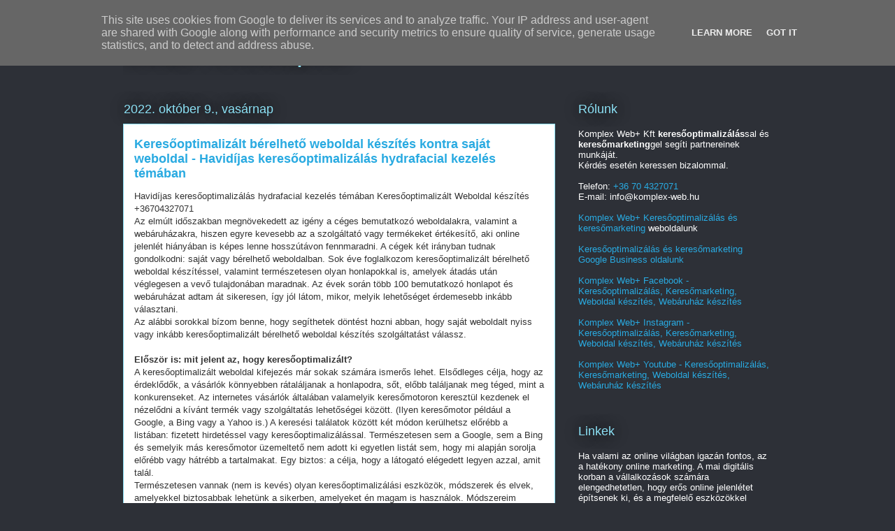

--- FILE ---
content_type: text/html; charset=UTF-8
request_url: https://linkblog.helyi-keresooptimalizalas.hu/2022/10/keresooptimalizalt-berelheto-weboldal_9.html
body_size: 55616
content:
<!DOCTYPE html>
<html class='v2' dir='ltr' lang='hu' xmlns='http://www.w3.org/1999/xhtml' xmlns:b='http://www.google.com/2005/gml/b' xmlns:data='http://www.google.com/2005/gml/data' xmlns:expr='http://www.google.com/2005/gml/expr'>
<head>
<link href='https://www.blogger.com/static/v1/widgets/335934321-css_bundle_v2.css' rel='stylesheet' type='text/css'/>
<meta content='width=1100' name='viewport'/>
<meta content='text/html; charset=UTF-8' http-equiv='Content-Type'/>
<meta content='blogger' name='generator'/>
<link href='https://linkblog.helyi-keresooptimalizalas.hu/favicon.ico' rel='icon' type='image/x-icon'/>
<link href='https://linkblog.helyi-keresooptimalizalas.hu/2022/10/keresooptimalizalt-berelheto-weboldal_9.html' rel='canonical'/>
<link rel="alternate" type="application/atom+xml" title="Dwain Christopher - Atom" href="https://linkblog.helyi-keresooptimalizalas.hu/feeds/posts/default" />
<link rel="alternate" type="application/rss+xml" title="Dwain Christopher - RSS" href="https://linkblog.helyi-keresooptimalizalas.hu/feeds/posts/default?alt=rss" />
<link rel="service.post" type="application/atom+xml" title="Dwain Christopher - Atom" href="https://www.blogger.com/feeds/5039028323220153979/posts/default" />

<link rel="alternate" type="application/atom+xml" title="Dwain Christopher - Atom" href="https://linkblog.helyi-keresooptimalizalas.hu/feeds/6891746589060521035/comments/default" />
<!--Can't find substitution for tag [blog.ieCssRetrofitLinks]-->
<meta content='https://linkblog.helyi-keresooptimalizalas.hu/2022/10/keresooptimalizalt-berelheto-weboldal_9.html' property='og:url'/>
<meta content='Keresőoptimalizált bérelhető weboldal készítés kontra saját weboldal - Havidíjas keresőoptimalizálás hydrafacial kezelés témában' property='og:title'/>
<meta content='Keresőmarketing Budapest - Online Marketing Ügynökség - Keresőoptimalizálás Budapest' property='og:description'/>
<title>Dwain Christopher: Keresőoptimalizált bérelhető weboldal készítés kontra saját weboldal - Havidíjas keresőoptimalizálás hydrafacial kezelés témában</title>
<style id='page-skin-1' type='text/css'><!--
/*
-----------------------------------------------
Blogger Template Style
Name:     Awesome Inc.
Designer: Tina Chen
URL:      tinachen.org
----------------------------------------------- */
/* Variable definitions
====================
<Variable name="keycolor" description="Main Color" type="color" default="#ffffff"/>
<Group description="Page" selector="body">
<Variable name="body.font" description="Font" type="font"
default="normal normal 13px Arial, Tahoma, Helvetica, FreeSans, sans-serif"/>
<Variable name="body.background.color" description="Background Color" type="color" default="#000000"/>
<Variable name="body.text.color" description="Text Color" type="color" default="#ffffff"/>
</Group>
<Group description="Links" selector=".main-inner">
<Variable name="link.color" description="Link Color" type="color" default="#888888"/>
<Variable name="link.visited.color" description="Visited Color" type="color" default="#444444"/>
<Variable name="link.hover.color" description="Hover Color" type="color" default="#cccccc"/>
</Group>
<Group description="Blog Title" selector=".header h1">
<Variable name="header.font" description="Title Font" type="font"
default="normal bold 40px Arial, Tahoma, Helvetica, FreeSans, sans-serif"/>
<Variable name="header.text.color" description="Title Color" type="color" default="#333333" />
<Variable name="header.background.color" description="Header Background" type="color" default="transparent" />
</Group>
<Group description="Blog Description" selector=".header .description">
<Variable name="description.font" description="Font" type="font"
default="normal normal 14px Arial, Tahoma, Helvetica, FreeSans, sans-serif"/>
<Variable name="description.text.color" description="Text Color" type="color"
default="#333333" />
</Group>
<Group description="Tabs Text" selector=".tabs-inner .widget li a">
<Variable name="tabs.font" description="Font" type="font"
default="normal bold 14px Arial, Tahoma, Helvetica, FreeSans, sans-serif"/>
<Variable name="tabs.text.color" description="Text Color" type="color" default="#333333"/>
<Variable name="tabs.selected.text.color" description="Selected Color" type="color" default="#ffffff"/>
</Group>
<Group description="Tabs Background" selector=".tabs-outer .PageList">
<Variable name="tabs.background.color" description="Background Color" type="color" default="#141414"/>
<Variable name="tabs.selected.background.color" description="Selected Color" type="color" default="#444444"/>
<Variable name="tabs.border.color" description="Border Color" type="color" default="transparent"/>
</Group>
<Group description="Date Header" selector=".main-inner .widget h2.date-header, .main-inner .widget h2.date-header span">
<Variable name="date.font" description="Font" type="font"
default="normal normal 14px Arial, Tahoma, Helvetica, FreeSans, sans-serif"/>
<Variable name="date.text.color" description="Text Color" type="color" default="#666666"/>
<Variable name="date.border.color" description="Border Color" type="color" default="transparent"/>
</Group>
<Group description="Post Title" selector="h3.post-title, h4, h3.post-title a">
<Variable name="post.title.font" description="Font" type="font"
default="normal bold 22px Arial, Tahoma, Helvetica, FreeSans, sans-serif"/>
<Variable name="post.title.text.color" description="Text Color" type="color" default="#333333"/>
</Group>
<Group description="Post Background" selector=".post">
<Variable name="post.background.color" description="Background Color" type="color" default="transparent" />
<Variable name="post.border.color" description="Border Color" type="color" default="transparent" />
<Variable name="post.border.bevel.color" description="Bevel Color" type="color" default="transparent"/>
</Group>
<Group description="Gadget Title" selector="h2">
<Variable name="widget.title.font" description="Font" type="font"
default="normal bold 14px Arial, Tahoma, Helvetica, FreeSans, sans-serif"/>
<Variable name="widget.title.text.color" description="Text Color" type="color" default="#333333"/>
</Group>
<Group description="Gadget Text" selector=".sidebar .widget">
<Variable name="widget.font" description="Font" type="font"
default="normal normal 14px Arial, Tahoma, Helvetica, FreeSans, sans-serif"/>
<Variable name="widget.text.color" description="Text Color" type="color" default="#333333"/>
<Variable name="widget.alternate.text.color" description="Alternate Color" type="color" default="#666666"/>
</Group>
<Group description="Gadget Links" selector=".sidebar .widget">
<Variable name="widget.link.color" description="Link Color" type="color" default="#29aae1"/>
<Variable name="widget.link.visited.color" description="Visited Color" type="color" default="#015782"/>
<Variable name="widget.link.hover.color" description="Hover Color" type="color" default="#29aae1"/>
</Group>
<Group description="Gadget Background" selector=".sidebar .widget">
<Variable name="widget.background.color" description="Background Color" type="color" default="#141414"/>
<Variable name="widget.border.color" description="Border Color" type="color" default="#222222"/>
<Variable name="widget.border.bevel.color" description="Bevel Color" type="color" default="#000000"/>
</Group>
<Group description="Sidebar Background" selector=".column-left-inner .column-right-inner">
<Variable name="widget.outer.background.color" description="Background Color" type="color" default="transparent" />
</Group>
<Group description="Images" selector=".main-inner">
<Variable name="image.background.color" description="Background Color" type="color" default="transparent"/>
<Variable name="image.border.color" description="Border Color" type="color" default="transparent"/>
</Group>
<Group description="Feed" selector=".blog-feeds">
<Variable name="feed.text.color" description="Text Color" type="color" default="#333333"/>
</Group>
<Group description="Feed Links" selector=".blog-feeds">
<Variable name="feed.link.color" description="Link Color" type="color" default="#29aae1"/>
<Variable name="feed.link.visited.color" description="Visited Color" type="color" default="#015782"/>
<Variable name="feed.link.hover.color" description="Hover Color" type="color" default="#29aae1"/>
</Group>
<Group description="Pager" selector=".blog-pager">
<Variable name="pager.background.color" description="Background Color" type="color" default="#ffffff" />
</Group>
<Group description="Footer" selector=".footer-outer">
<Variable name="footer.background.color" description="Background Color" type="color" default="transparent" />
<Variable name="footer.text.color" description="Text Color" type="color" default="#333333" />
</Group>
<Variable name="title.shadow.spread" description="Title Shadow" type="length" default="-1px" min="-1px" max="100px"/>
<Variable name="body.background" description="Body Background" type="background"
color="#2d3037"
default="$(color) none repeat scroll top left"/>
<Variable name="body.background.gradient.cap" description="Body Gradient Cap" type="url"
default="none"/>
<Variable name="body.background.size" description="Body Background Size" type="string" default="auto"/>
<Variable name="tabs.background.gradient" description="Tabs Background Gradient" type="url"
default="none"/>
<Variable name="header.background.gradient" description="Header Background Gradient" type="url" default="none" />
<Variable name="header.padding.top" description="Header Top Padding" type="length" default="22px" min="0" max="100px"/>
<Variable name="header.margin.top" description="Header Top Margin" type="length" default="0" min="0" max="100px"/>
<Variable name="header.margin.bottom" description="Header Bottom Margin" type="length" default="0" min="0" max="100px"/>
<Variable name="widget.padding.top" description="Widget Padding Top" type="length" default="8px" min="0" max="20px"/>
<Variable name="widget.padding.side" description="Widget Padding Side" type="length" default="15px" min="0" max="100px"/>
<Variable name="widget.outer.margin.top" description="Widget Top Margin" type="length" default="0" min="0" max="100px"/>
<Variable name="widget.outer.background.gradient" description="Gradient" type="url" default="none" />
<Variable name="widget.border.radius" description="Gadget Border Radius" type="length" default="0" min="0" max="100px"/>
<Variable name="outer.shadow.spread" description="Outer Shadow Size" type="length" default="0" min="0" max="100px"/>
<Variable name="date.header.border.radius.top" description="Date Header Border Radius Top" type="length" default="0" min="0" max="100px"/>
<Variable name="date.header.position" description="Date Header Position" type="length" default="15px" min="0" max="100px"/>
<Variable name="date.space" description="Date Space" type="length" default="30px" min="0" max="100px"/>
<Variable name="date.position" description="Date Float" type="string" default="static" />
<Variable name="date.padding.bottom" description="Date Padding Bottom" type="length" default="0" min="0" max="100px"/>
<Variable name="date.border.size" description="Date Border Size" type="length" default="0" min="0" max="10px"/>
<Variable name="date.background" description="Date Background" type="background" color="transparent"
default="$(color) none no-repeat scroll top left" />
<Variable name="date.first.border.radius.top" description="Date First top radius" type="length" default="0" min="0" max="100px"/>
<Variable name="date.last.space.bottom" description="Date Last Space Bottom" type="length"
default="20px" min="0" max="100px"/>
<Variable name="date.last.border.radius.bottom" description="Date Last bottom radius" type="length" default="0" min="0" max="100px"/>
<Variable name="post.first.padding.top" description="First Post Padding Top" type="length" default="0" min="0" max="100px"/>
<Variable name="image.shadow.spread" description="Image Shadow Size" type="length" default="0" min="0" max="100px"/>
<Variable name="image.border.radius" description="Image Border Radius" type="length" default="0" min="0" max="100px"/>
<Variable name="separator.outdent" description="Separator Outdent" type="length" default="15px" min="0" max="100px"/>
<Variable name="title.separator.border.size" description="Widget Title Border Size" type="length" default="1px" min="0" max="10px"/>
<Variable name="list.separator.border.size" description="List Separator Border Size" type="length" default="1px" min="0" max="10px"/>
<Variable name="shadow.spread" description="Shadow Size" type="length" default="0" min="0" max="100px"/>
<Variable name="startSide" description="Side where text starts in blog language" type="automatic" default="left"/>
<Variable name="endSide" description="Side where text ends in blog language" type="automatic" default="right"/>
<Variable name="date.side" description="Side where date header is placed" type="string" default="right"/>
<Variable name="pager.border.radius.top" description="Pager Border Top Radius" type="length" default="0" min="0" max="100px"/>
<Variable name="pager.space.top" description="Pager Top Space" type="length" default="1em" min="0" max="20em"/>
<Variable name="footer.background.gradient" description="Background Gradient" type="url" default="none" />
<Variable name="mobile.background.size" description="Mobile Background Size" type="string"
default="auto"/>
<Variable name="mobile.background.overlay" description="Mobile Background Overlay" type="string"
default="transparent none repeat scroll top left"/>
<Variable name="mobile.button.color" description="Mobile Button Color" type="color" default="#ffffff" />
*/
/* Content
----------------------------------------------- */
body {
font: normal normal 13px Arial, Tahoma, Helvetica, FreeSans, sans-serif;
color: #333333;
background: #2d3037 none repeat scroll top left;
}
html body .content-outer {
min-width: 0;
max-width: 100%;
width: 100%;
}
a:link {
text-decoration: none;
color: #29aae1;
}
a:visited {
text-decoration: none;
color: #015782;
}
a:hover {
text-decoration: underline;
color: #29aae1;
}
.body-fauxcolumn-outer .cap-top {
position: absolute;
z-index: 1;
height: 276px;
width: 100%;
background: transparent none repeat-x scroll top left;
_background-image: none;
}
/* Columns
----------------------------------------------- */
.content-inner {
padding: 0;
}
.header-inner .section {
margin: 0 16px;
}
.tabs-inner .section {
margin: 0 16px;
}
.main-inner {
padding-top: 55px;
}
.main-inner .column-center-inner,
.main-inner .column-left-inner,
.main-inner .column-right-inner {
padding: 0 5px;
}
*+html body .main-inner .column-center-inner {
margin-top: -55px;
}
#layout .main-inner .column-center-inner {
margin-top: 0;
}
/* Header
----------------------------------------------- */
.header-outer {
margin: 0 0 15px 0;
background: transparent none repeat scroll 0 0;
}
.Header h1 {
font: normal normal 40px Arial, Tahoma, Helvetica, FreeSans, sans-serif;
color: #8ce1f5;
text-shadow: 0 0 20px #000000;
}
.Header h1 a {
color: #8ce1f5;
}
.Header .description {
font: normal normal 18px Arial, Tahoma, Helvetica, FreeSans, sans-serif;
color: #ffffff;
}
.header-inner .Header .titlewrapper,
.header-inner .Header .descriptionwrapper {
padding-left: 0;
padding-right: 0;
margin-bottom: 0;
}
.header-inner .Header .titlewrapper {
padding-top: 22px;
}
/* Tabs
----------------------------------------------- */
.tabs-outer {
overflow: hidden;
position: relative;
background: #29aae1 url(https://resources.blogblog.com/blogblog/data/1kt/awesomeinc/tabs_gradient_light.png) repeat scroll 0 0;
}
#layout .tabs-outer {
overflow: visible;
}
.tabs-cap-top, .tabs-cap-bottom {
position: absolute;
width: 100%;
border-top: 1px solid #2d3037;
}
.tabs-cap-bottom {
bottom: 0;
}
.tabs-inner .widget li a {
display: inline-block;
margin: 0;
padding: .6em 1.5em;
font: normal normal 13px Arial, Tahoma, Helvetica, FreeSans, sans-serif;
color: #ffffff;
border-top: 1px solid #2d3037;
border-bottom: 1px solid #2d3037;
border-left: 1px solid #2d3037;
height: 16px;
line-height: 16px;
}
.tabs-inner .widget li:last-child a {
border-right: 1px solid #2d3037;
}
.tabs-inner .widget li.selected a, .tabs-inner .widget li a:hover {
background: #01689c url(https://resources.blogblog.com/blogblog/data/1kt/awesomeinc/tabs_gradient_light.png) repeat-x scroll 0 -100px;
color: #ffffff;
}
/* Headings
----------------------------------------------- */
h2 {
font: normal normal 18px Arial, Tahoma, Helvetica, FreeSans, sans-serif;
color: #8ce1f5;
}
/* Widgets
----------------------------------------------- */
.main-inner .section {
margin: 0 27px;
padding: 0;
}
.main-inner .column-left-outer,
.main-inner .column-right-outer {
margin-top: -3.3em;
}
#layout .main-inner .column-left-outer,
#layout .main-inner .column-right-outer {
margin-top: 0;
}
.main-inner .column-left-inner,
.main-inner .column-right-inner {
background: transparent none repeat 0 0;
-moz-box-shadow: 0 0 0 rgba(0, 0, 0, .2);
-webkit-box-shadow: 0 0 0 rgba(0, 0, 0, .2);
-goog-ms-box-shadow: 0 0 0 rgba(0, 0, 0, .2);
box-shadow: 0 0 0 rgba(0, 0, 0, .2);
-moz-border-radius: 0;
-webkit-border-radius: 0;
-goog-ms-border-radius: 0;
border-radius: 0;
}
#layout .main-inner .column-left-inner,
#layout .main-inner .column-right-inner {
margin-top: 0;
}
.sidebar .widget {
font: normal normal 13px Arial, Tahoma, Helvetica, FreeSans, sans-serif;
color: #ffffff;
}
.sidebar .widget a:link {
color: #29aae1;
}
.sidebar .widget a:visited {
color: #015782;
}
.sidebar .widget a:hover {
color: #29aae1;
}
.sidebar .widget h2 {
text-shadow: 0 0 20px #000000;
}
.main-inner .widget {
background-color: transparent;
border: 1px solid transparent;
padding: 0 0 15px;
margin: 20px -16px;
-moz-box-shadow: 0 0 0 rgba(0, 0, 0, .2);
-webkit-box-shadow: 0 0 0 rgba(0, 0, 0, .2);
-goog-ms-box-shadow: 0 0 0 rgba(0, 0, 0, .2);
box-shadow: 0 0 0 rgba(0, 0, 0, .2);
-moz-border-radius: 0;
-webkit-border-radius: 0;
-goog-ms-border-radius: 0;
border-radius: 0;
}
.main-inner .widget h2 {
margin: 0 -0;
padding: .6em 0 .5em;
border-bottom: 1px solid transparent;
}
.footer-inner .widget h2 {
padding: 0 0 .4em;
border-bottom: 1px solid transparent;
}
.main-inner .widget h2 + div, .footer-inner .widget h2 + div {
border-top: 0 solid transparent;
padding-top: 8px;
}
.main-inner .widget .widget-content {
margin: 0 -0;
padding: 7px 0 0;
}
.main-inner .widget ul, .main-inner .widget #ArchiveList ul.flat {
margin: -8px -15px 0;
padding: 0;
list-style: none;
}
.main-inner .widget #ArchiveList {
margin: -8px 0 0;
}
.main-inner .widget ul li, .main-inner .widget #ArchiveList ul.flat li {
padding: .5em 15px;
text-indent: 0;
color: #ffffff;
border-top: 0 solid transparent;
border-bottom: 1px solid transparent;
}
.main-inner .widget #ArchiveList ul li {
padding-top: .25em;
padding-bottom: .25em;
}
.main-inner .widget ul li:first-child, .main-inner .widget #ArchiveList ul.flat li:first-child {
border-top: none;
}
.main-inner .widget ul li:last-child, .main-inner .widget #ArchiveList ul.flat li:last-child {
border-bottom: none;
}
.post-body {
position: relative;
}
.main-inner .widget .post-body ul {
padding: 0 2.5em;
margin: .5em 0;
list-style: disc;
}
.main-inner .widget .post-body ul li {
padding: 0.25em 0;
margin-bottom: .25em;
color: #333333;
border: none;
}
.footer-inner .widget ul {
padding: 0;
list-style: none;
}
.widget .zippy {
color: #ffffff;
}
/* Posts
----------------------------------------------- */
body .main-inner .Blog {
padding: 0;
margin-bottom: 1em;
background-color: transparent;
border: none;
-moz-box-shadow: 0 0 0 rgba(0, 0, 0, 0);
-webkit-box-shadow: 0 0 0 rgba(0, 0, 0, 0);
-goog-ms-box-shadow: 0 0 0 rgba(0, 0, 0, 0);
box-shadow: 0 0 0 rgba(0, 0, 0, 0);
}
.main-inner .section:last-child .Blog:last-child {
padding: 0;
margin-bottom: 1em;
}
.main-inner .widget h2.date-header {
margin: 0 -15px 1px;
padding: 0 0 0 0;
font: normal normal 18px Arial, Tahoma, Helvetica, FreeSans, sans-serif;
color: #8ce1f5;
background: transparent none no-repeat fixed center center;
border-top: 0 solid transparent;
border-bottom: 1px solid transparent;
-moz-border-radius-topleft: 0;
-moz-border-radius-topright: 0;
-webkit-border-top-left-radius: 0;
-webkit-border-top-right-radius: 0;
border-top-left-radius: 0;
border-top-right-radius: 0;
position: absolute;
bottom: 100%;
left: 0;
text-shadow: 0 0 20px #000000;
}
.main-inner .widget h2.date-header span {
font: normal normal 18px Arial, Tahoma, Helvetica, FreeSans, sans-serif;
display: block;
padding: .5em 15px;
border-left: 0 solid transparent;
border-right: 0 solid transparent;
}
.date-outer {
position: relative;
margin: 55px 0 20px;
padding: 0 15px;
background-color: #ffffff;
border: 1px solid #8ce1f5;
-moz-box-shadow: 0 0 0 rgba(0, 0, 0, .2);
-webkit-box-shadow: 0 0 0 rgba(0, 0, 0, .2);
-goog-ms-box-shadow: 0 0 0 rgba(0, 0, 0, .2);
box-shadow: 0 0 0 rgba(0, 0, 0, .2);
-moz-border-radius: 0;
-webkit-border-radius: 0;
-goog-ms-border-radius: 0;
border-radius: 0;
}
.date-outer:first-child {
margin-top: 0;
}
.date-outer:last-child {
margin-bottom: 0;
-moz-border-radius-bottomleft: 0;
-moz-border-radius-bottomright: 0;
-webkit-border-bottom-left-radius: 0;
-webkit-border-bottom-right-radius: 0;
-goog-ms-border-bottom-left-radius: 0;
-goog-ms-border-bottom-right-radius: 0;
border-bottom-left-radius: 0;
border-bottom-right-radius: 0;
}
.date-posts {
margin: 0 -0;
padding: 0 0;
clear: both;
}
.post-outer, .inline-ad {
border-top: 1px solid #8ce1f5;
margin: 0 -0;
padding: 15px 0;
}
.post-outer {
padding-bottom: 10px;
}
.post-outer:first-child {
padding-top: 10px;
border-top: none;
}
.post-outer:last-child, .inline-ad:last-child {
border-bottom: none;
}
.post-body {
position: relative;
}
.post-body img {
padding: 8px;
background: #ffffff;
border: 1px solid #cccccc;
-moz-box-shadow: 0 0 20px rgba(0, 0, 0, .2);
-webkit-box-shadow: 0 0 20px rgba(0, 0, 0, .2);
box-shadow: 0 0 20px rgba(0, 0, 0, .2);
-moz-border-radius: 0;
-webkit-border-radius: 0;
border-radius: 0;
}
h3.post-title, h4 {
font: normal bold 18px Arial, Tahoma, Helvetica, FreeSans, sans-serif;
color: #29aae1;
}
h3.post-title a {
font: normal bold 18px Arial, Tahoma, Helvetica, FreeSans, sans-serif;
color: #29aae1;
}
h3.post-title a:hover {
color: #29aae1;
text-decoration: underline;
}
.post-header {
margin: 0 0 1em;
}
.post-body {
line-height: 1.4;
}
.post-outer h2 {
color: #333333;
}
.post-footer {
margin: 1.5em 0 0;
}
#blog-pager {
padding: 15px;
font-size: 120%;
background-color: transparent;
border: 1px solid transparent;
-moz-box-shadow: 0 0 0 rgba(0, 0, 0, .2);
-webkit-box-shadow: 0 0 0 rgba(0, 0, 0, .2);
-goog-ms-box-shadow: 0 0 0 rgba(0, 0, 0, .2);
box-shadow: 0 0 0 rgba(0, 0, 0, .2);
-moz-border-radius: 0;
-webkit-border-radius: 0;
-goog-ms-border-radius: 0;
border-radius: 0;
-moz-border-radius-topleft: 0;
-moz-border-radius-topright: 0;
-webkit-border-top-left-radius: 0;
-webkit-border-top-right-radius: 0;
-goog-ms-border-top-left-radius: 0;
-goog-ms-border-top-right-radius: 0;
border-top-left-radius: 0;
border-top-right-radius-topright: 0;
margin-top: 0;
}
.blog-feeds, .post-feeds {
margin: 1em 0;
text-align: center;
color: #ffffff;
}
.blog-feeds a, .post-feeds a {
color: #29aae1;
}
.blog-feeds a:visited, .post-feeds a:visited {
color: #015782;
}
.blog-feeds a:hover, .post-feeds a:hover {
color: #29aae1;
}
.post-outer .comments {
margin-top: 2em;
}
/* Comments
----------------------------------------------- */
.comments .comments-content .icon.blog-author {
background-repeat: no-repeat;
background-image: url([data-uri]);
}
.comments .comments-content .loadmore a {
border-top: 1px solid #2d3037;
border-bottom: 1px solid #2d3037;
}
.comments .continue {
border-top: 2px solid #2d3037;
}
/* Footer
----------------------------------------------- */
.footer-outer {
margin: -0 0 -1px;
padding: 0 0 0;
color: #ffffff;
overflow: hidden;
}
.footer-fauxborder-left {
border-top: 1px solid transparent;
background: transparent none repeat scroll 0 0;
-moz-box-shadow: 0 0 0 rgba(0, 0, 0, .2);
-webkit-box-shadow: 0 0 0 rgba(0, 0, 0, .2);
-goog-ms-box-shadow: 0 0 0 rgba(0, 0, 0, .2);
box-shadow: 0 0 0 rgba(0, 0, 0, .2);
margin: 0 -0;
}
/* Mobile
----------------------------------------------- */
body.mobile {
background-size: auto;
}
.mobile .body-fauxcolumn-outer {
background: transparent none repeat scroll top left;
}
*+html body.mobile .main-inner .column-center-inner {
margin-top: 0;
}
.mobile .main-inner .widget {
padding: 0 0 15px;
}
.mobile .main-inner .widget h2 + div,
.mobile .footer-inner .widget h2 + div {
border-top: none;
padding-top: 0;
}
.mobile .footer-inner .widget h2 {
padding: 0.5em 0;
border-bottom: none;
}
.mobile .main-inner .widget .widget-content {
margin: 0;
padding: 7px 0 0;
}
.mobile .main-inner .widget ul,
.mobile .main-inner .widget #ArchiveList ul.flat {
margin: 0 -15px 0;
}
.mobile .main-inner .widget h2.date-header {
left: 0;
}
.mobile .date-header span {
padding: 0.4em 0;
}
.mobile .date-outer:first-child {
margin-bottom: 0;
border: 1px solid #8ce1f5;
-moz-border-radius-topleft: 0;
-moz-border-radius-topright: 0;
-webkit-border-top-left-radius: 0;
-webkit-border-top-right-radius: 0;
-goog-ms-border-top-left-radius: 0;
-goog-ms-border-top-right-radius: 0;
border-top-left-radius: 0;
border-top-right-radius: 0;
}
.mobile .date-outer {
border-color: #8ce1f5;
border-width: 0 1px 1px;
}
.mobile .date-outer:last-child {
margin-bottom: 0;
}
.mobile .main-inner {
padding: 0;
}
.mobile .header-inner .section {
margin: 0;
}
.mobile .post-outer, .mobile .inline-ad {
padding: 5px 0;
}
.mobile .tabs-inner .section {
margin: 0 10px;
}
.mobile .main-inner .widget h2 {
margin: 0;
padding: 0;
}
.mobile .main-inner .widget h2.date-header span {
padding: 0;
}
.mobile .main-inner .widget .widget-content {
margin: 0;
padding: 7px 0 0;
}
.mobile #blog-pager {
border: 1px solid transparent;
background: transparent none repeat scroll 0 0;
}
.mobile .main-inner .column-left-inner,
.mobile .main-inner .column-right-inner {
background: transparent none repeat 0 0;
-moz-box-shadow: none;
-webkit-box-shadow: none;
-goog-ms-box-shadow: none;
box-shadow: none;
}
.mobile .date-posts {
margin: 0;
padding: 0;
}
.mobile .footer-fauxborder-left {
margin: 0;
border-top: inherit;
}
.mobile .main-inner .section:last-child .Blog:last-child {
margin-bottom: 0;
}
.mobile-index-contents {
color: #333333;
}
.mobile .mobile-link-button {
background: #29aae1 url(https://resources.blogblog.com/blogblog/data/1kt/awesomeinc/tabs_gradient_light.png) repeat scroll 0 0;
}
.mobile-link-button a:link, .mobile-link-button a:visited {
color: #ffffff;
}
.mobile .tabs-inner .PageList .widget-content {
background: transparent;
border-top: 1px solid;
border-color: #2d3037;
color: #ffffff;
}
.mobile .tabs-inner .PageList .widget-content .pagelist-arrow {
border-left: 1px solid #2d3037;
}

--></style>
<style id='template-skin-1' type='text/css'><!--
body {
min-width: 960px;
}
.content-outer, .content-fauxcolumn-outer, .region-inner {
min-width: 960px;
max-width: 960px;
_width: 960px;
}
.main-inner .columns {
padding-left: 0;
padding-right: 310px;
}
.main-inner .fauxcolumn-center-outer {
left: 0;
right: 310px;
/* IE6 does not respect left and right together */
_width: expression(this.parentNode.offsetWidth -
parseInt("0") -
parseInt("310px") + 'px');
}
.main-inner .fauxcolumn-left-outer {
width: 0;
}
.main-inner .fauxcolumn-right-outer {
width: 310px;
}
.main-inner .column-left-outer {
width: 0;
right: 100%;
margin-left: -0;
}
.main-inner .column-right-outer {
width: 310px;
margin-right: -310px;
}
#layout {
min-width: 0;
}
#layout .content-outer {
min-width: 0;
width: 800px;
}
#layout .region-inner {
min-width: 0;
width: auto;
}
body#layout div.add_widget {
padding: 8px;
}
body#layout div.add_widget a {
margin-left: 32px;
}
--></style>
<script type='text/javascript'>
        (function(i,s,o,g,r,a,m){i['GoogleAnalyticsObject']=r;i[r]=i[r]||function(){
        (i[r].q=i[r].q||[]).push(arguments)},i[r].l=1*new Date();a=s.createElement(o),
        m=s.getElementsByTagName(o)[0];a.async=1;a.src=g;m.parentNode.insertBefore(a,m)
        })(window,document,'script','https://www.google-analytics.com/analytics.js','ga');
        ga('create', 'UA-46157508-5', 'auto', 'blogger');
        ga('blogger.send', 'pageview');
      </script>
<script src='https://ajax.googleapis.com/ajax/libs/jquery/3.5.1/jquery.min.js'></script>
<link href='https://dwainchristopher.blogspot.com/sitemap.xml' rel='sitemap' title='Sitemap' type='application/xml'/>
<script type='application/ld+json'>
{
    "@context": "https://schema.org",
    "@type": "WebSite",
    "url" : "https://linkblog.helyi-keresooptimalizalas.hu/2022/10/keresooptimalizalt-berelheto-weboldal_9.html",
    "description": "Keresőoptimalizált bérelhető weboldal készítés kontra saját weboldal - Havidíjas keresőoptimalizálás hydrafacial kezelés témában",
    "image": "https://lh3.googleusercontent.com/[base64]"
    }
</script>
<script type='application/ld+json'>
    {
        "@context": "https://schema.org",
        "@type": "Organization",
        "url": "https://linkblog.helyi-keresooptimalizalas.hu/2022/10/keresooptimalizalt-berelheto-weboldal_9.html",
        "name": "Keresőoptimalizált bérelhető weboldal készítés kontra saját weboldal - Havidíjas keresőoptimalizálás hydrafacial kezelés témában",
        "contactPoint": [
            { "@type": "ContactPoint",
                "telephone": "+36704327071",
                "contactType": "customer service"
            }
        ]
    }

</script>
<script type='application/ld+json'>
{
    "@context": "https://www.schema.org",
    "@type": "ProfessionalService",
    "name": "Keresőoptimalizált bérelhető weboldal készítés kontra saját weboldal - Havidíjas keresőoptimalizálás hydrafacial kezelés témában",
    "url": "https://linkblog.helyi-keresooptimalizalas.hu/2022/10/keresooptimalizalt-berelheto-weboldal_9.html",
    "logo": "https://lh3.googleusercontent.com/[base64]",
    "image": "https://lh3.googleusercontent.com/[base64]",
    "description": "Keresőoptimalizált bérelhető weboldal készítés kontra saját weboldal - Havidíjas keresőoptimalizálás hydrafacial kezelés témában"
    }
</script>
<script type='application/ld+json'>
    {
        "@context": "https://schema.org",
        "@type": "Product",
        "name": "Keresőoptimalizált bérelhető weboldal készítés kontra saját weboldal - Havidíjas keresőoptimalizálás hydrafacial kezelés témában",
        "image": "https://lh3.googleusercontent.com/[base64]",
        "description": "Keresőoptimalizált bérelhető weboldal készítés kontra saját weboldal - Havidíjas keresőoptimalizálás hydrafacial kezelés témában",
        "aggregateRating": {
            "@type": "AggregateRating",
            "ratingValue": "5",
            "reviewCount": "25"
        }
}
</script>
<link href='https://www.blogger.com/dyn-css/authorization.css?targetBlogID=5039028323220153979&amp;zx=aa40b6e7-2dfc-4d35-9b33-33a2b03d01ec' media='none' onload='if(media!=&#39;all&#39;)media=&#39;all&#39;' rel='stylesheet'/><noscript><link href='https://www.blogger.com/dyn-css/authorization.css?targetBlogID=5039028323220153979&amp;zx=aa40b6e7-2dfc-4d35-9b33-33a2b03d01ec' rel='stylesheet'/></noscript>
<meta name='google-adsense-platform-account' content='ca-host-pub-1556223355139109'/>
<meta name='google-adsense-platform-domain' content='blogspot.com'/>

<script type="text/javascript" language="javascript">
  // Supply ads personalization default for EEA readers
  // See https://www.blogger.com/go/adspersonalization
  adsbygoogle = window.adsbygoogle || [];
  if (typeof adsbygoogle.requestNonPersonalizedAds === 'undefined') {
    adsbygoogle.requestNonPersonalizedAds = 1;
  }
</script>


</head>
<body class='loading'>
<div class='navbar section' id='navbar' name='Navbar'><div class='widget Navbar' data-version='1' id='Navbar1'><script type="text/javascript">
    function setAttributeOnload(object, attribute, val) {
      if(window.addEventListener) {
        window.addEventListener('load',
          function(){ object[attribute] = val; }, false);
      } else {
        window.attachEvent('onload', function(){ object[attribute] = val; });
      }
    }
  </script>
<div id="navbar-iframe-container"></div>
<script type="text/javascript" src="https://apis.google.com/js/platform.js"></script>
<script type="text/javascript">
      gapi.load("gapi.iframes:gapi.iframes.style.bubble", function() {
        if (gapi.iframes && gapi.iframes.getContext) {
          gapi.iframes.getContext().openChild({
              url: 'https://www.blogger.com/navbar/5039028323220153979?po\x3d6891746589060521035\x26origin\x3dhttps://linkblog.helyi-keresooptimalizalas.hu',
              where: document.getElementById("navbar-iframe-container"),
              id: "navbar-iframe"
          });
        }
      });
    </script><script type="text/javascript">
(function() {
var script = document.createElement('script');
script.type = 'text/javascript';
script.src = '//pagead2.googlesyndication.com/pagead/js/google_top_exp.js';
var head = document.getElementsByTagName('head')[0];
if (head) {
head.appendChild(script);
}})();
</script>
</div></div>
<div class='body-fauxcolumns'>
<div class='fauxcolumn-outer body-fauxcolumn-outer'>
<div class='cap-top'>
<div class='cap-left'></div>
<div class='cap-right'></div>
</div>
<div class='fauxborder-left'>
<div class='fauxborder-right'></div>
<div class='fauxcolumn-inner'>
</div>
</div>
<div class='cap-bottom'>
<div class='cap-left'></div>
<div class='cap-right'></div>
</div>
</div>
</div>
<div class='content'>
<div class='content-fauxcolumns'>
<div class='fauxcolumn-outer content-fauxcolumn-outer'>
<div class='cap-top'>
<div class='cap-left'></div>
<div class='cap-right'></div>
</div>
<div class='fauxborder-left'>
<div class='fauxborder-right'></div>
<div class='fauxcolumn-inner'>
</div>
</div>
<div class='cap-bottom'>
<div class='cap-left'></div>
<div class='cap-right'></div>
</div>
</div>
</div>
<div class='content-outer'>
<div class='content-cap-top cap-top'>
<div class='cap-left'></div>
<div class='cap-right'></div>
</div>
<div class='fauxborder-left content-fauxborder-left'>
<div class='fauxborder-right content-fauxborder-right'></div>
<div class='content-inner'>
<header>
<div class='header-outer'>
<div class='header-cap-top cap-top'>
<div class='cap-left'></div>
<div class='cap-right'></div>
</div>
<div class='fauxborder-left header-fauxborder-left'>
<div class='fauxborder-right header-fauxborder-right'></div>
<div class='region-inner header-inner'>
<div class='header section' id='header' name='Fejléc'><div class='widget Header' data-version='1' id='Header1'>
<div id='header-inner'>
<div class='titlewrapper'>
<h1 class='title'>
<a href='https://linkblog.helyi-keresooptimalizalas.hu/'>
Dwain Christopher
</a>
</h1>
</div>
<div class='descriptionwrapper'>
<p class='description'><span>
</span></p>
</div>
</div>
</div></div>
</div>
</div>
<div class='header-cap-bottom cap-bottom'>
<div class='cap-left'></div>
<div class='cap-right'></div>
</div>
</div>
</header>
<div class='tabs-outer'>
<div class='tabs-cap-top cap-top'>
<div class='cap-left'></div>
<div class='cap-right'></div>
</div>
<div class='fauxborder-left tabs-fauxborder-left'>
<div class='fauxborder-right tabs-fauxborder-right'></div>
<div class='region-inner tabs-inner'>
<div class='tabs no-items section' id='crosscol' name='Oszlopokon keresztül ívelő szakasz'></div>
<div class='tabs no-items section' id='crosscol-overflow' name='Cross-Column 2'></div>
</div>
</div>
<div class='tabs-cap-bottom cap-bottom'>
<div class='cap-left'></div>
<div class='cap-right'></div>
</div>
</div>
<div class='main-outer'>
<div class='main-cap-top cap-top'>
<div class='cap-left'></div>
<div class='cap-right'></div>
</div>
<div class='fauxborder-left main-fauxborder-left'>
<div class='fauxborder-right main-fauxborder-right'></div>
<div class='region-inner main-inner'>
<div class='columns fauxcolumns'>
<div class='fauxcolumn-outer fauxcolumn-center-outer'>
<div class='cap-top'>
<div class='cap-left'></div>
<div class='cap-right'></div>
</div>
<div class='fauxborder-left'>
<div class='fauxborder-right'></div>
<div class='fauxcolumn-inner'>
</div>
</div>
<div class='cap-bottom'>
<div class='cap-left'></div>
<div class='cap-right'></div>
</div>
</div>
<div class='fauxcolumn-outer fauxcolumn-left-outer'>
<div class='cap-top'>
<div class='cap-left'></div>
<div class='cap-right'></div>
</div>
<div class='fauxborder-left'>
<div class='fauxborder-right'></div>
<div class='fauxcolumn-inner'>
</div>
</div>
<div class='cap-bottom'>
<div class='cap-left'></div>
<div class='cap-right'></div>
</div>
</div>
<div class='fauxcolumn-outer fauxcolumn-right-outer'>
<div class='cap-top'>
<div class='cap-left'></div>
<div class='cap-right'></div>
</div>
<div class='fauxborder-left'>
<div class='fauxborder-right'></div>
<div class='fauxcolumn-inner'>
</div>
</div>
<div class='cap-bottom'>
<div class='cap-left'></div>
<div class='cap-right'></div>
</div>
</div>
<!-- corrects IE6 width calculation -->
<div class='columns-inner'>
<div class='column-center-outer'>
<div class='column-center-inner'>
<div class='main section' id='main' name='Elsődleges'><div class='widget Blog' data-version='1' id='Blog1'>
<div class='blog-posts hfeed'>

          <div class="date-outer">
        
<h2 class='date-header'><span>2022. október 9., vasárnap</span></h2>

          <div class="date-posts">
        
<div class='post-outer'>
<div class='post hentry uncustomized-post-template' itemprop='blogPost' itemscope='itemscope' itemtype='http://schema.org/BlogPosting'>
<meta content='5039028323220153979' itemprop='blogId'/>
<meta content='6891746589060521035' itemprop='postId'/>
<a name='6891746589060521035'></a>
<h3 class='post-title entry-title' itemprop='name'>
Keresőoptimalizált bérelhető weboldal készítés kontra saját weboldal - Havidíjas keresőoptimalizálás hydrafacial kezelés témában
</h3>
<div class='post-header'>
<div class='post-header-line-1'></div>
</div>
<div class='post-body entry-content' id='post-body-6891746589060521035' itemprop='description articleBody'>
Havidíjas keresőoptimalizálás hydrafacial kezelés témában Keresőoptimalizált Weboldal készítés +36704327071  <br>  Az elmúlt időszakban megnövekedett az igény a céges bemutatkozó weboldalakra, valamint a webáruházakra, hiszen egyre kevesebb az a szolgáltató vagy termékeket értékesítő, aki online jelenlét hiányában is képes lenne hosszútávon fennmaradni. A cégek két irányban tudnak gondolkodni: saját vagy bérelhető weboldalban. Sok éve foglalkozom keresőoptimalizált bérelhető weboldal készítéssel, valamint természetesen olyan honlapokkal is, amelyek átadás után véglegesen a vevő tulajdonában maradnak. Az évek során több 100 bemutatkozó honlapot és webáruházat adtam át sikeresen, így jól látom, mikor, melyik lehetőséget érdemesebb inkább választani.  <br>  Az alábbi sorokkal bízom benne, hogy segíthetek döntést hozni abban, hogy saját weboldalt nyiss vagy inkább keresőoptimalizált bérelhető weboldal készítés szolgáltatást válassz.  <br><br>  <strong>Először is: mit jelent az, hogy keresőoptimalizált?</strong>  <br>  A keresőoptimalizált weboldal kifejezés már sokak számára ismerős lehet. Elsődleges célja, hogy az érdeklődők, a vásárlók könnyebben rátaláljanak a honlapodra, sőt, előbb találjanak meg téged, mint a konkurenseket. Az internetes vásárlók általában valamelyik keresőmotoron keresztül kezdenek el nézelődni a kívánt termék vagy szolgáltatás lehetőségei között. (Ilyen keresőmotor például a Google, a Bing vagy a Yahoo is.) A keresési találatok között két módon kerülhetsz előrébb a listában: fizetett hirdetéssel vagy keresőoptimalizálással. Természetesen sem a Google, sem a Bing és semelyik más keresőmotor üzemeltető nem adott ki egyetlen listát sem, hogy mi alapján sorolja előrébb vagy hátrébb a tartalmakat. Egy biztos: a célja, hogy a látogató elégedett legyen azzal, amit talál.  <br>  Természetesen vannak (nem is kevés) olyan keresőoptimalizálási eszközök, módszerek és elvek, amelyekkel biztosabbak lehetünk a sikerben, amelyeket én magam is használok. Módszereim sikerét pedig alátámasztja, hogy megbízóim weboldalai az általuk meghatározott kulcsszavakra rendre az első találatok között jelennek meg.  <br>  Függetlenül attól, hogy bérelhető weboldal készítésen vagy saját tulajdonú honlapon gondolkozol &#8211; sikereid megnöveléséhez a keresőoptimalizálást feltétlenül javaslom.  <br>  Havidíjas keresőoptimalizálás hydrafacial kezelés témában keresőoptimalizálás  <br><br>  <strong>A keresőoptimalizált bérelhető weboldal készítés előnyei</strong>  <br>  Ha keresőoptimalizált bérelhető weboldal készítés mellett döntesz, rengeteg időt és pénzt spórolsz meg a project kezdetén. Ezek az oldalak reszponzívak, van, hogy már teljesen fel vannak töltve tartalommal és akár már a megrendelés napján használatba veheted. Egy új weboldal előállítása nagy költség, sok tervezéssel jár &#8211; ezt mind megtakaríthatod vele.  <br>  Nem csak a kezdeti nagyobb befektetéstől kíméled meg magad, hanem a fenntartási költségektől is. Ha keresőoptimalizált bérelhető weboldal készítést igényelsz, nem kell fenntartanod fejlesztői csapatot, a felmerülő problémák sok esetben a jelzésed nélkül is &#8222;maguktól megoldódnak".  <br>  A költségekkel minden esetben előre tudsz kalkulálni, hiszen van fixen egy havidíj és kész.  <br>  A keresőoptimalizált bérelhető weboldal készítést mindenképpen ajánljuk azon cégek számára, akik még frissek a piacon, ki akarják próbálni, hogy egyáltalán van-e a számításaiknak megfelelő igény a termékükre, szolgáltatásukra anélkül, hogy nagyobbat kellene befektetniük.  <br>  Ugyanakkor kiválóan kiszolgálja azokat a cégeket, akiknek nincs kapacitásuk nap mint nap foglalkozni a weboldallal &#8211; hiszen fontos tudni, hogy egy weboldalt folyamatosan gondozni kell. Keresőoptimalizált bérelhető weboldal készítés esetén havi fix költségért a honlapod folyamatosan megkapja azokat a frissítéseket, fejlesztéseket, amelyekre szükséged lehet.  <br>  Havidíjas keresőoptimalizálás hydrafacial kezelés témában bérelhető weboldal készítés  <br><br>  <strong>Keresőoptimalizált weboldalkészítés előnyei</strong>  <br>  Aki saját keresőoptimalizált weboldal készítés mellett dönt, nem kell számolnia havi bérleti díjjal. Természetesen ettől függetlenül meg kell fizetni azokat a költségeket, amelyek egy honlap működtetéshez feltétlenül szükségesek, ami a legtöbb esetben elenyésző (tárhely például).  <br>  Hátránya, hogy folyamatosan gondoskodni kell róla, hogy legyen egy fejlesztő, aki rendelkezésre áll probléma esetén. Egy webáruháznál, de akárcsak egy bemutatkozó oldal esetében is például a karácsonyi szezonban kevés vállalkozó engedheti meg magának, hogy napokra leáll a honlap. Ugyanígy teljesen tönkre teheti a futó kampányokat is.  <br>  A kötelező frissítésekkel, valamint a fejlesztésekkel ugyanígy kalkulálni szükséges.  <br>  A saját keresőoptimalizált weboldal előnye természetesen, hogy saját tulajdonban van és tulajdonképpen kötöttségek nélkül végtelen módon személyre szabható. Teljesen a saját ízlésedre szabhatod, olyan extra funkciókat építtethetsz bele, amilyet csak szeretnél.  <br>  Van egy presztízs értéke, hiszen valóban a saját felületedről van szó, amit megfelelő kivitelezés esetén mindenki értékel, hiszen egyre többen vannak tisztában azzal, mennyi munkát, energiabefektetést jelent egy internetes weboldal.  <br>  Az emberek szeretnek birtokolni, tudni, hogy &#8222;ez az övék és azt tesznek vele, amit csak szeretnének", azonban ez egy honlap esetében nem feltétlenül kifizetődő. Érdemes tehát mérlegelni a végső döntéshozatal előtt, hiszen a weboldalad vállalkozod egyik alappillérét jelenti. Ha bizonytalan vagy a választásban, keress bizalommal és segítek meghozni a megfelelő döntést.  <br>  Havidíjas keresőoptimalizálás hydrafacial kezelés témában weboldal készítés  <br>  KW9925b0c102a1db3d0a7d66fa69c755ae<br><br>                          <a href="https://blog.komplex-seo.hu/2022/10/havidijas-keresooptimalizalas.html">Havidíjas keresőoptimalizálás hydrafacial kezelés témában</a> Havidíjas keresőoptimalizálás hydrafacial kezelés témábanKeresőoptimaliz&aacute;lt b&eacute;relhető weboldal k&eacute;sz&iacute;t&eacute;s...                                                <a href="https://bit.ly/3MgUSEB">Havidíjas keresőoptimalizálás hydrafacial kezelés témában</a> Havidíjas keresőoptimalizálás hydrafacial kezelés témábanKeresőoptimaliz&aacute;lt b&eacute;relhető weboldal k&eacute;sz&iacute;t&eacute;s...                                                <a href="https://cse.google.com.fj/url?q=https%3A%2F%2Fblog.komplex-seo.hu%2F2022%2F10%2Fhavidijas-keresooptimalizalas.html">Havidíjas keresőoptimalizálás hydrafacial kezelés témában</a> Havidíjas keresőoptimalizálás hydrafacial kezelés témábanKeresőoptimaliz&aacute;lt b&eacute;relhető weboldal k&eacute;sz&iacute;t&eacute;s...                                                <a href="https://blog.komplex-seo.hu/2022/10/keresooptimalizalt-berelheto-weboldal.html">Keresőoptimalizált bérelhető weboldal készítés kontra saját weboldal - Havidíjas keresőoptimalizálás 3D habbetű - felirat témában</a> Havidíjas keresőoptimalizálás 3D habbetű - felirat témában Keresőoptimalizált Weboldal készítés +36704327071    Az elmúlt időszakban...                                                <a href="https://bit.ly/3MyGQ1j">Keresőoptimalizált bérelhető weboldal készítés kontra saját weboldal - Havidíjas keresőoptimalizálás 3D habbetű - felirat témában</a> Havidíjas keresőoptimalizálás 3D habbetű - felirat témában Keresőoptimalizált Weboldal készítés +36704327071    Az elmúlt időszakban...                                                <a href="https://images.google.com.do/url?q=https%3A%2F%2Fblog.komplex-seo.hu%2F2022%2F10%2Fkeresooptimalizalt-berelheto-weboldal.html">Keresőoptimalizált bérelhető weboldal készítés kontra saját weboldal - Havidíjas keresőoptimalizálás 3D habbetű - felirat témában</a> Havidíjas keresőoptimalizálás 3D habbetű - felirat témában Keresőoptimalizált Weboldal készítés +36704327071    Az elmúlt időszakban...                                                <a href="https://blog.komplex-seo.hu/2022/10/regiseg-felvasarlas.html">Régiség felvásárlás</a> A r&eacute;gis&eacute;g nagysz&uuml;leink, d&eacute;dany&aacute;ink, d&eacute;dap&aacute;ink &eacute;s m&eacute;g r&eacute;gebbi rokonaink...                                                <a href="https://bit.ly/3MgUNkh">Régiség felvásárlás</a> A r&eacute;gis&eacute;g nagysz&uuml;leink, d&eacute;dany&aacute;ink, d&eacute;dap&aacute;ink &eacute;s m&eacute;g r&eacute;gebbi rokonaink...                                                <a href="https://images.google.no/url?q=https%3A%2F%2Fblog.komplex-seo.hu%2F2022%2F10%2Fregiseg-felvasarlas.html">Régiség felvásárlás</a> A r&eacute;gis&eacute;g nagysz&uuml;leink, d&eacute;dany&aacute;ink, d&eacute;dap&aacute;ink &eacute;s m&eacute;g r&eacute;gebbi rokonaink...                                                <a href="https://blog.komplex-seo.hu/2022/09/horoszkop-es-lampak.html">Horoszkóp és a lámpák</a> Horoszkóp és a lámpákNapi horoszk&oacute;p  Kos m&aacute;rcius 21 - &aacute;prilis 19  Mindig fejjel m&eacute;sz a falnak  V&eacute;gre meg van...                                                <a href="https://bit.ly/3Er6u5W">Horoszkóp és a lámpák</a> Horoszkóp és a lámpákNapi horoszk&oacute;p  Kos m&aacute;rcius 21 - &aacute;prilis 19  Mindig fejjel m&eacute;sz a falnak  V&eacute;gre meg van...                                                <a href="https://images.google.cg/url?q=https%3A%2F%2Fblog.komplex-seo.hu%2F2022%2F09%2Fhoroszkop-es-lampak.html">Horoszkóp és a lámpák</a> Horoszkóp és a lámpákNapi horoszk&oacute;p  Kos m&aacute;rcius 21 - &aacute;prilis 19  Mindig fejjel m&eacute;sz a falnak  V&eacute;gre meg van...                                                <a href="https://blog.komplex-seo.hu/2022/09/lasertag.html">Lasertag</a>         Lézerharc - lasertag - Céges Csapatépítés - Lasertag              Lézerharc - lasertag - Céges Csapatépítés - Lasertag - Lasertag...                                                <a href="https://bit.ly/3T7P6qR">Lasertag</a>         Lézerharc - lasertag - Céges Csapatépítés - Lasertag              Lézerharc - lasertag - Céges Csapatépítés - Lasertag - Lasertag...                                                <a href="https://images.google.fi/url?q=https%3A%2F%2Fblog.komplex-seo.hu%2F2022%2F09%2Flasertag.html">Lasertag</a>         Lézerharc - lasertag - Céges Csapatépítés - Lasertag              Lézerharc - lasertag - Céges Csapatépítés - Lasertag - Lasertag...                                                <a href="https://blog.komplex-seo.hu/2022/09/keresooptimalizalt-berelheto-weboldal_27.html">Keresőoptimalizált bérelhető weboldal készítés kontra saját weboldal - Kreatív ügynökség - bérelhető weboldal készítés</a> Kreatív ügynökség - bérelhető weboldal készítés Keresőoptimalizált Weboldal készítés +36704327071    Az elmúlt időszakban...                                                <a href="https://bit.ly/3dRz5Xn">Keresőoptimalizált bérelhető weboldal készítés kontra saját weboldal - Kreatív ügynökség - bérelhető weboldal készítés</a> Kreatív ügynökség - bérelhető weboldal készítés Keresőoptimalizált Weboldal készítés +36704327071    Az elmúlt időszakban...                                                <a href="https://maps.google.co.ls/url?q=https%3A%2F%2Fblog.komplex-seo.hu%2F2022%2F09%2Fkeresooptimalizalt-berelheto-weboldal_27.html">Keresőoptimalizált bérelhető weboldal készítés kontra saját weboldal - Kreatív ügynökség - bérelhető weboldal készítés</a> Kreatív ügynökség - bérelhető weboldal készítés Keresőoptimalizált Weboldal készítés +36704327071    Az elmúlt időszakban...                                                <a href="https://keresooptimalizalas-komplex-web.business.site/posts/5348143963887209474">Duguláselhárítás</a>                                                  <a href="https://maps.google.co.ls/url?q=https%3A%2F%2Fkeresooptimalizalas-komplex-web.business.site%2Fposts%2F5348143963887209474">Duguláselhárítás</a>                                                  <a href="https://havidijas-keresooptimalizalas-komplex-web.business.site/posts/7178025433033464915">Mosdó duguláselhárítás Velence</a>                                                  <a href="https://maps.google.co.ls/url?q=https%3A%2F%2Fhavidijas-keresooptimalizalas-komplex-web.business.site%2Fposts%2F7178025433033464915">Mosdó duguláselhárítás Velence</a>                                                  <a href="https://weboldal-keszites-kecskemet.business.site/posts/6123953811109611716">Duguláselhárítás</a>                                                  <a href="https://maps.google.co.ls/url?q=https%3A%2F%2Fweboldal-keszites-kecskemet.business.site%2Fposts%2F6123953811109611716">Duguláselhárítás</a>                                                  <a href="https://havidijas-online-marketing-komplex-web.business.site/posts/2437865646705636975">Weboldal készítés</a>                                                  <a href="https://maps.google.co.ls/url?q=https%3A%2F%2Fhavidijas-online-marketing-komplex-web.business.site%2Fposts%2F2437865646705636975">Weboldal készítés</a>                                                  <a href="https://tartalommarketing-komplex-web.business.site/posts/5882419321277176164">Megbízható gázszerelő</a>                                                  <a href="https://maps.google.co.ls/url?q=https%3A%2F%2Ftartalommarketing-komplex-web.business.site%2Fposts%2F5882419321277176164">Megbízható gázszerelő</a>    
<div style='clear: both;'></div>
</div>
<div class='post-footer'>
<div class='post-footer-line post-footer-line-1'>
<span class='post-author vcard'>
Bejegyezte:
<span class='fn' itemprop='author' itemscope='itemscope' itemtype='http://schema.org/Person'>
<meta content='https://www.blogger.com/profile/07767854703376931485' itemprop='url'/>
<a class='g-profile' href='https://www.blogger.com/profile/07767854703376931485' rel='author' title='author profile'>
<span itemprop='name'>Komplex Web+</span>
</a>
</span>
</span>
<span class='post-timestamp'>
dátum:
<meta content='https://linkblog.helyi-keresooptimalizalas.hu/2022/10/keresooptimalizalt-berelheto-weboldal_9.html' itemprop='url'/>
<a class='timestamp-link' href='https://linkblog.helyi-keresooptimalizalas.hu/2022/10/keresooptimalizalt-berelheto-weboldal_9.html' rel='bookmark' title='permanent link'><abbr class='published' itemprop='datePublished' title='2022-10-09T23:15:00-07:00'>23:15</abbr></a>
</span>
<span class='post-comment-link'>
</span>
<span class='post-icons'>
<span class='item-control blog-admin pid-681030018'>
<a href='https://www.blogger.com/post-edit.g?blogID=5039028323220153979&postID=6891746589060521035&from=pencil' title='Bejegyzés szerkesztése'>
<img alt='' class='icon-action' height='18' src='https://resources.blogblog.com/img/icon18_edit_allbkg.gif' width='18'/>
</a>
</span>
</span>
<div class='post-share-buttons goog-inline-block'>
<a class='goog-inline-block share-button sb-email' href='https://www.blogger.com/share-post.g?blogID=5039028323220153979&postID=6891746589060521035&target=email' target='_blank' title='Küldés e-mailben'><span class='share-button-link-text'>Küldés e-mailben</span></a><a class='goog-inline-block share-button sb-blog' href='https://www.blogger.com/share-post.g?blogID=5039028323220153979&postID=6891746589060521035&target=blog' onclick='window.open(this.href, "_blank", "height=270,width=475"); return false;' target='_blank' title='BlogThis!'><span class='share-button-link-text'>BlogThis!</span></a><a class='goog-inline-block share-button sb-twitter' href='https://www.blogger.com/share-post.g?blogID=5039028323220153979&postID=6891746589060521035&target=twitter' target='_blank' title='Megosztás az X-en'><span class='share-button-link-text'>Megosztás az X-en</span></a><a class='goog-inline-block share-button sb-facebook' href='https://www.blogger.com/share-post.g?blogID=5039028323220153979&postID=6891746589060521035&target=facebook' onclick='window.open(this.href, "_blank", "height=430,width=640"); return false;' target='_blank' title='Megosztás a Facebookon'><span class='share-button-link-text'>Megosztás a Facebookon</span></a><a class='goog-inline-block share-button sb-pinterest' href='https://www.blogger.com/share-post.g?blogID=5039028323220153979&postID=6891746589060521035&target=pinterest' target='_blank' title='Megosztás a Pinteresten'><span class='share-button-link-text'>Megosztás a Pinteresten</span></a>
</div>
</div>
<div class='post-footer-line post-footer-line-2'>
<span class='post-labels'>
</span>
</div>
<div class='post-footer-line post-footer-line-3'>
<span class='post-location'>
</span>
</div>
</div>
</div>
<div class='comments' id='comments'>
<a name='comments'></a>
<h4>Nincsenek megjegyzések:</h4>
<div id='Blog1_comments-block-wrapper'>
<dl class='avatar-comment-indent' id='comments-block'>
</dl>
</div>
<p class='comment-footer'>
<div class='comment-form'>
<a name='comment-form'></a>
<h4 id='comment-post-message'>Megjegyzés küldése</h4>
<p>
</p>
<p>Megjegyzés: Megjegyzéseket csak a blog tagjai írhatnak a blogba.</p>
<a href='https://www.blogger.com/comment/frame/5039028323220153979?po=6891746589060521035&hl=hu&saa=85391&origin=https://linkblog.helyi-keresooptimalizalas.hu' id='comment-editor-src'></a>
<iframe allowtransparency='true' class='blogger-iframe-colorize blogger-comment-from-post' frameborder='0' height='410px' id='comment-editor' name='comment-editor' src='' width='100%'></iframe>
<script src='https://www.blogger.com/static/v1/jsbin/2830521187-comment_from_post_iframe.js' type='text/javascript'></script>
<script type='text/javascript'>
      BLOG_CMT_createIframe('https://www.blogger.com/rpc_relay.html');
    </script>
</div>
</p>
</div>
</div>

        </div></div>
      
</div>
<div class='blog-pager' id='blog-pager'>
<span id='blog-pager-newer-link'>
<a class='blog-pager-newer-link' href='https://linkblog.helyi-keresooptimalizalas.hu/2022/10/keresooptimalizalt-weboldal-keszites.html' id='Blog1_blog-pager-newer-link' title='Újabb bejegyzés'>Újabb bejegyzés</a>
</span>
<span id='blog-pager-older-link'>
<a class='blog-pager-older-link' href='https://linkblog.helyi-keresooptimalizalas.hu/2022/10/kreativ-ugynokseg-berelheto-weboldal.html' id='Blog1_blog-pager-older-link' title='Régebbi bejegyzés'>Régebbi bejegyzés</a>
</span>
<a class='home-link' href='https://linkblog.helyi-keresooptimalizalas.hu/'>Főoldal</a>
</div>
<div class='clear'></div>
<div class='post-feeds'>
<div class='feed-links'>
Feliratkozás:
<a class='feed-link' href='https://linkblog.helyi-keresooptimalizalas.hu/feeds/6891746589060521035/comments/default' target='_blank' type='application/atom+xml'>Megjegyzések küldése (Atom)</a>
</div>
</div>
</div></div>
</div>
</div>
<div class='column-left-outer'>
<div class='column-left-inner'>
<aside>
</aside>
</div>
</div>
<div class='column-right-outer'>
<div class='column-right-inner'>
<aside>
<div class='sidebar section' id='sidebar-right-1'><div class='widget HTML' data-version='1' id='HTML4'>
<h2 class='title'>Rólunk</h2>
<div class='widget-content'>
Komplex Web+ Kft <strong>keresőoptimalizálás</strong>sal és <strong>keresőmarketing</strong>gel segíti partnereinek munkáját.
<br />
Kérdés esetén keressen bizalommal.
<br /><br />
Telefon: <a href="tel:+36704327071">+36 70 4327071</a>
<br />
E-mail: info@komplex-web.hu
<br /><br />
<a href="https://www.komplex-web.hu/" target="_blank">Komplex Web+ Keresőoptimalizálás és keresőmarketing</a> weboldalunk
<br /><br />
<a href="https://weboldal-es-webaruhaz-keszites.business.site/" target="_blank">Keresőoptimalizálás és keresőmarketing Google Business oldalunk</a>
<br /><br />
<a href="https://www.facebook.com/komplexweb/" target="_blank">Komplex Web+ Facebook - Keresőoptimalizálás, Keresőmarketing, Weboldal készítés, Webáruház készítés</a>
<br /><br />
<a href="https://www.instagram.com/weboldal_webaruhaz_keszites/" target="_blank">Komplex Web+ Instagram - Keresőoptimalizálás, Keresőmarketing, Weboldal készítés, Webáruház készítés</a>
<br /><br />
<a href="https://www.youtube.com/channel/UC3L3cTCh4yMjZdebAm7PmvQ" target="_blank">Komplex Web+ Youtube - Keresőoptimalizálás, Keresőmarketing, Weboldal készítés, Webáruház készítés</a>
</div>
<div class='clear'></div>
</div><div class='widget HTML' data-version='1' id='HTML2'>
<h2 class='title'>Linkek</h2>
<div class='widget-content'>
Ha valami az online világban igazán fontos, az a hatékony online marketing. A mai digitális korban a vállalkozások számára elengedhetetlen, hogy erős online jelenlétet építsenek ki, és a megfelelő eszközökkel vonzzák be az ügyfélköröket. Ebben nyújthat segítséget Partnerünk, egy tapasztalt online marketing ügynökség, akik évek óta sikeresen támogatják ügyfeleiket a digitális térben.

Partnerünk szolgáltatásai átfogják a teljes online marketing palettát. Legyen szó keresőoptimalizálásról, közösségi média menedzsmentről, tartalomfejlesztésről vagy akár reklámkampányok tervezéséről - Partnerünk szakértői gondoskodnak arról, hogy vállalkozásod digitális lábnyoma erős és hatékony legyen.

Az ügyfélközpontú megközelítésük alapja, hogy minden esetben a vállalkozás egyedi igényeire szabják a megoldásokat. Első lépésként gondos helyzetelemzést végeznek, feltérképezik a piaci lehetőségeket és a versenytársak online aktivitását. Erre építve dolgozzák ki a legoptimálisabb online marketing stratégiát, amely maximálisan illeszkedik a te üzleti céljaidhoz.

Partnerünk csapata nem csak kiváló szakértelemmel, de kreativitással is rendelkezik. Ügyfeleik számára mindig egyedi, figyelemfelkeltő és eredményorientált megoldásokat kínálnak. Legyen szó akár a weboldal tervezéséről, a közösségi média tartalmak kialakításáról vagy éppen a Google Ads kampányok menedzseléséről - Partnerünk mindig azon dolgozik, hogy a lehető legmagasabb szintre emelje az online jelenléted.

A hatékony online marketing kulcsa az adatok és a mérhetőség. Partnerünk minden egyes lépést gondosan nyomon követ, riportokat készít az elért eredményekről és folyamatosan finomhangolják a stratégiát. Így biztosítják, hogy az általuk kidolgozott megoldások a lehető legjobban teljesítsenek és valódi üzleti értéket teremtsenek.

Legyen szó akár induló vállalkozásról vagy már évek óta stabil piaci szereplőről - Partnerünk online marketing szolgáltatásai minden esetben hozzáadott értéket jelentenek. A kreativitás, a szakértelem és az eredményorientált szemlélet tökéletes kombinációja, amely segít neked feljebb lépni a digitális térben.

Partnerünk csapata hitelesen és lelkesen áll a feladatok mögé, és biztos vagyok benne, hogy ha rájuk bízod online marketing kihívásaid, akkor kivételes eredményeket fogsz elérni. Egy olyan csapatot kapsz, akik valódi üzleti partnerként állnak melletted, és minden eszközzel támogatnak abban, hogy online is sikeresen növeszd a vállalkozásod.
</div>
<div class='clear'></div>
</div><div class='widget BlogArchive' data-version='1' id='BlogArchive1'>
<h2>Blogarchívum</h2>
<div class='widget-content'>
<div id='ArchiveList'>
<div id='BlogArchive1_ArchiveList'>
<ul class='hierarchy'>
<li class='archivedate collapsed'>
<a class='toggle' href='javascript:void(0)'>
<span class='zippy'>

        &#9658;&#160;
      
</span>
</a>
<a class='post-count-link' href='https://linkblog.helyi-keresooptimalizalas.hu/2025/'>
2025
</a>
<span class='post-count' dir='ltr'>(38)</span>
<ul class='hierarchy'>
<li class='archivedate collapsed'>
<a class='toggle' href='javascript:void(0)'>
<span class='zippy'>

        &#9658;&#160;
      
</span>
</a>
<a class='post-count-link' href='https://linkblog.helyi-keresooptimalizalas.hu/2025/12/'>
december
</a>
<span class='post-count' dir='ltr'>(3)</span>
</li>
</ul>
<ul class='hierarchy'>
<li class='archivedate collapsed'>
<a class='toggle' href='javascript:void(0)'>
<span class='zippy'>

        &#9658;&#160;
      
</span>
</a>
<a class='post-count-link' href='https://linkblog.helyi-keresooptimalizalas.hu/2025/11/'>
november
</a>
<span class='post-count' dir='ltr'>(5)</span>
</li>
</ul>
<ul class='hierarchy'>
<li class='archivedate collapsed'>
<a class='toggle' href='javascript:void(0)'>
<span class='zippy'>

        &#9658;&#160;
      
</span>
</a>
<a class='post-count-link' href='https://linkblog.helyi-keresooptimalizalas.hu/2025/10/'>
október
</a>
<span class='post-count' dir='ltr'>(4)</span>
</li>
</ul>
<ul class='hierarchy'>
<li class='archivedate collapsed'>
<a class='toggle' href='javascript:void(0)'>
<span class='zippy'>

        &#9658;&#160;
      
</span>
</a>
<a class='post-count-link' href='https://linkblog.helyi-keresooptimalizalas.hu/2025/09/'>
szeptember
</a>
<span class='post-count' dir='ltr'>(3)</span>
</li>
</ul>
<ul class='hierarchy'>
<li class='archivedate collapsed'>
<a class='toggle' href='javascript:void(0)'>
<span class='zippy'>

        &#9658;&#160;
      
</span>
</a>
<a class='post-count-link' href='https://linkblog.helyi-keresooptimalizalas.hu/2025/05/'>
május
</a>
<span class='post-count' dir='ltr'>(5)</span>
</li>
</ul>
<ul class='hierarchy'>
<li class='archivedate collapsed'>
<a class='toggle' href='javascript:void(0)'>
<span class='zippy'>

        &#9658;&#160;
      
</span>
</a>
<a class='post-count-link' href='https://linkblog.helyi-keresooptimalizalas.hu/2025/04/'>
április
</a>
<span class='post-count' dir='ltr'>(5)</span>
</li>
</ul>
<ul class='hierarchy'>
<li class='archivedate collapsed'>
<a class='toggle' href='javascript:void(0)'>
<span class='zippy'>

        &#9658;&#160;
      
</span>
</a>
<a class='post-count-link' href='https://linkblog.helyi-keresooptimalizalas.hu/2025/03/'>
március
</a>
<span class='post-count' dir='ltr'>(4)</span>
</li>
</ul>
<ul class='hierarchy'>
<li class='archivedate collapsed'>
<a class='toggle' href='javascript:void(0)'>
<span class='zippy'>

        &#9658;&#160;
      
</span>
</a>
<a class='post-count-link' href='https://linkblog.helyi-keresooptimalizalas.hu/2025/02/'>
február
</a>
<span class='post-count' dir='ltr'>(5)</span>
</li>
</ul>
<ul class='hierarchy'>
<li class='archivedate collapsed'>
<a class='toggle' href='javascript:void(0)'>
<span class='zippy'>

        &#9658;&#160;
      
</span>
</a>
<a class='post-count-link' href='https://linkblog.helyi-keresooptimalizalas.hu/2025/01/'>
január
</a>
<span class='post-count' dir='ltr'>(4)</span>
</li>
</ul>
</li>
</ul>
<ul class='hierarchy'>
<li class='archivedate collapsed'>
<a class='toggle' href='javascript:void(0)'>
<span class='zippy'>

        &#9658;&#160;
      
</span>
</a>
<a class='post-count-link' href='https://linkblog.helyi-keresooptimalizalas.hu/2024/'>
2024
</a>
<span class='post-count' dir='ltr'>(42)</span>
<ul class='hierarchy'>
<li class='archivedate collapsed'>
<a class='toggle' href='javascript:void(0)'>
<span class='zippy'>

        &#9658;&#160;
      
</span>
</a>
<a class='post-count-link' href='https://linkblog.helyi-keresooptimalizalas.hu/2024/12/'>
december
</a>
<span class='post-count' dir='ltr'>(5)</span>
</li>
</ul>
<ul class='hierarchy'>
<li class='archivedate collapsed'>
<a class='toggle' href='javascript:void(0)'>
<span class='zippy'>

        &#9658;&#160;
      
</span>
</a>
<a class='post-count-link' href='https://linkblog.helyi-keresooptimalizalas.hu/2024/11/'>
november
</a>
<span class='post-count' dir='ltr'>(5)</span>
</li>
</ul>
<ul class='hierarchy'>
<li class='archivedate collapsed'>
<a class='toggle' href='javascript:void(0)'>
<span class='zippy'>

        &#9658;&#160;
      
</span>
</a>
<a class='post-count-link' href='https://linkblog.helyi-keresooptimalizalas.hu/2024/10/'>
október
</a>
<span class='post-count' dir='ltr'>(5)</span>
</li>
</ul>
<ul class='hierarchy'>
<li class='archivedate collapsed'>
<a class='toggle' href='javascript:void(0)'>
<span class='zippy'>

        &#9658;&#160;
      
</span>
</a>
<a class='post-count-link' href='https://linkblog.helyi-keresooptimalizalas.hu/2024/09/'>
szeptember
</a>
<span class='post-count' dir='ltr'>(5)</span>
</li>
</ul>
<ul class='hierarchy'>
<li class='archivedate collapsed'>
<a class='toggle' href='javascript:void(0)'>
<span class='zippy'>

        &#9658;&#160;
      
</span>
</a>
<a class='post-count-link' href='https://linkblog.helyi-keresooptimalizalas.hu/2024/08/'>
augusztus
</a>
<span class='post-count' dir='ltr'>(5)</span>
</li>
</ul>
<ul class='hierarchy'>
<li class='archivedate collapsed'>
<a class='toggle' href='javascript:void(0)'>
<span class='zippy'>

        &#9658;&#160;
      
</span>
</a>
<a class='post-count-link' href='https://linkblog.helyi-keresooptimalizalas.hu/2024/07/'>
július
</a>
<span class='post-count' dir='ltr'>(5)</span>
</li>
</ul>
<ul class='hierarchy'>
<li class='archivedate collapsed'>
<a class='toggle' href='javascript:void(0)'>
<span class='zippy'>

        &#9658;&#160;
      
</span>
</a>
<a class='post-count-link' href='https://linkblog.helyi-keresooptimalizalas.hu/2024/06/'>
június
</a>
<span class='post-count' dir='ltr'>(5)</span>
</li>
</ul>
<ul class='hierarchy'>
<li class='archivedate collapsed'>
<a class='toggle' href='javascript:void(0)'>
<span class='zippy'>

        &#9658;&#160;
      
</span>
</a>
<a class='post-count-link' href='https://linkblog.helyi-keresooptimalizalas.hu/2024/05/'>
május
</a>
<span class='post-count' dir='ltr'>(5)</span>
</li>
</ul>
<ul class='hierarchy'>
<li class='archivedate collapsed'>
<a class='toggle' href='javascript:void(0)'>
<span class='zippy'>

        &#9658;&#160;
      
</span>
</a>
<a class='post-count-link' href='https://linkblog.helyi-keresooptimalizalas.hu/2024/01/'>
január
</a>
<span class='post-count' dir='ltr'>(2)</span>
</li>
</ul>
</li>
</ul>
<ul class='hierarchy'>
<li class='archivedate collapsed'>
<a class='toggle' href='javascript:void(0)'>
<span class='zippy'>

        &#9658;&#160;
      
</span>
</a>
<a class='post-count-link' href='https://linkblog.helyi-keresooptimalizalas.hu/2023/'>
2023
</a>
<span class='post-count' dir='ltr'>(5)</span>
<ul class='hierarchy'>
<li class='archivedate collapsed'>
<a class='toggle' href='javascript:void(0)'>
<span class='zippy'>

        &#9658;&#160;
      
</span>
</a>
<a class='post-count-link' href='https://linkblog.helyi-keresooptimalizalas.hu/2023/07/'>
július
</a>
<span class='post-count' dir='ltr'>(1)</span>
</li>
</ul>
<ul class='hierarchy'>
<li class='archivedate collapsed'>
<a class='toggle' href='javascript:void(0)'>
<span class='zippy'>

        &#9658;&#160;
      
</span>
</a>
<a class='post-count-link' href='https://linkblog.helyi-keresooptimalizalas.hu/2023/05/'>
május
</a>
<span class='post-count' dir='ltr'>(2)</span>
</li>
</ul>
<ul class='hierarchy'>
<li class='archivedate collapsed'>
<a class='toggle' href='javascript:void(0)'>
<span class='zippy'>

        &#9658;&#160;
      
</span>
</a>
<a class='post-count-link' href='https://linkblog.helyi-keresooptimalizalas.hu/2023/04/'>
április
</a>
<span class='post-count' dir='ltr'>(2)</span>
</li>
</ul>
</li>
</ul>
<ul class='hierarchy'>
<li class='archivedate expanded'>
<a class='toggle' href='javascript:void(0)'>
<span class='zippy toggle-open'>

        &#9660;&#160;
      
</span>
</a>
<a class='post-count-link' href='https://linkblog.helyi-keresooptimalizalas.hu/2022/'>
2022
</a>
<span class='post-count' dir='ltr'>(115)</span>
<ul class='hierarchy'>
<li class='archivedate collapsed'>
<a class='toggle' href='javascript:void(0)'>
<span class='zippy'>

        &#9658;&#160;
      
</span>
</a>
<a class='post-count-link' href='https://linkblog.helyi-keresooptimalizalas.hu/2022/12/'>
december
</a>
<span class='post-count' dir='ltr'>(3)</span>
</li>
</ul>
<ul class='hierarchy'>
<li class='archivedate collapsed'>
<a class='toggle' href='javascript:void(0)'>
<span class='zippy'>

        &#9658;&#160;
      
</span>
</a>
<a class='post-count-link' href='https://linkblog.helyi-keresooptimalizalas.hu/2022/11/'>
november
</a>
<span class='post-count' dir='ltr'>(9)</span>
</li>
</ul>
<ul class='hierarchy'>
<li class='archivedate expanded'>
<a class='toggle' href='javascript:void(0)'>
<span class='zippy toggle-open'>

        &#9660;&#160;
      
</span>
</a>
<a class='post-count-link' href='https://linkblog.helyi-keresooptimalizalas.hu/2022/10/'>
október
</a>
<span class='post-count' dir='ltr'>(12)</span>
<ul class='posts'>
<li><a href='https://linkblog.helyi-keresooptimalizalas.hu/2022/10/kertgondozas-gyomirtas.html'>Kertgondozás - Gyomírtás</a></li>
<li><a href='https://linkblog.helyi-keresooptimalizalas.hu/2022/10/kertito-asas.html'>Kertitó ásás</a></li>
<li><a href='https://linkblog.helyi-keresooptimalizalas.hu/2022/10/keresooptimalizalt-berelheto-weboldal_19.html'>Keresőoptimalizált bérelhető weboldal készítés kon...</a></li>
<li><a href='https://linkblog.helyi-keresooptimalizalas.hu/2022/10/toyota-katalizator-felvasarlas.html'>TOYOTA Katalizátor felvásárlás</a></li>
<li><a href='https://linkblog.helyi-keresooptimalizalas.hu/2022/10/keresooptimalizalt-weboldal-keszites.html'>Keresőoptimalizált weboldal készítés</a></li>
<li><a href='https://linkblog.helyi-keresooptimalizalas.hu/2022/10/keresooptimalizalt-berelheto-weboldal_9.html'>Keresőoptimalizált bérelhető weboldal készítés kon...</a></li>
<li><a href='https://linkblog.helyi-keresooptimalizalas.hu/2022/10/kreativ-ugynokseg-berelheto-weboldal.html'>Kreatív ügynökség - bérelhető weboldal készítés</a></li>
<li><a href='https://linkblog.helyi-keresooptimalizalas.hu/2022/10/keresooptimalizalt-berelheto-weboldal_23.html'>Keresőoptimalizált bérelhető weboldal készítés kon...</a></li>
<li><a href='https://linkblog.helyi-keresooptimalizalas.hu/2022/10/keresooptimalizalt-berelheto-weboldal_7.html'>Keresőoptimalizált bérelhető weboldal készítés kon...</a></li>
<li><a href='https://linkblog.helyi-keresooptimalizalas.hu/2022/10/havidijas-keresooptimalizalas-3d.html'>Havidíjas keresőoptimalizálás 3D habbetű - felirat...</a></li>
<li><a href='https://linkblog.helyi-keresooptimalizalas.hu/2022/10/havidijas-keresooptimalizalas.html'>Havidíjas keresőoptimalizálás sofőrszolgálat témában</a></li>
<li><a href='https://linkblog.helyi-keresooptimalizalas.hu/2022/10/keresooptimalizalt-berelheto-weboldal.html'>Keresőoptimalizált bérelhető weboldal készítés kon...</a></li>
</ul>
</li>
</ul>
<ul class='hierarchy'>
<li class='archivedate collapsed'>
<a class='toggle' href='javascript:void(0)'>
<span class='zippy'>

        &#9658;&#160;
      
</span>
</a>
<a class='post-count-link' href='https://linkblog.helyi-keresooptimalizalas.hu/2022/09/'>
szeptember
</a>
<span class='post-count' dir='ltr'>(13)</span>
</li>
</ul>
<ul class='hierarchy'>
<li class='archivedate collapsed'>
<a class='toggle' href='javascript:void(0)'>
<span class='zippy'>

        &#9658;&#160;
      
</span>
</a>
<a class='post-count-link' href='https://linkblog.helyi-keresooptimalizalas.hu/2022/08/'>
augusztus
</a>
<span class='post-count' dir='ltr'>(9)</span>
</li>
</ul>
<ul class='hierarchy'>
<li class='archivedate collapsed'>
<a class='toggle' href='javascript:void(0)'>
<span class='zippy'>

        &#9658;&#160;
      
</span>
</a>
<a class='post-count-link' href='https://linkblog.helyi-keresooptimalizalas.hu/2022/07/'>
július
</a>
<span class='post-count' dir='ltr'>(12)</span>
</li>
</ul>
<ul class='hierarchy'>
<li class='archivedate collapsed'>
<a class='toggle' href='javascript:void(0)'>
<span class='zippy'>

        &#9658;&#160;
      
</span>
</a>
<a class='post-count-link' href='https://linkblog.helyi-keresooptimalizalas.hu/2022/06/'>
június
</a>
<span class='post-count' dir='ltr'>(7)</span>
</li>
</ul>
<ul class='hierarchy'>
<li class='archivedate collapsed'>
<a class='toggle' href='javascript:void(0)'>
<span class='zippy'>

        &#9658;&#160;
      
</span>
</a>
<a class='post-count-link' href='https://linkblog.helyi-keresooptimalizalas.hu/2022/05/'>
május
</a>
<span class='post-count' dir='ltr'>(10)</span>
</li>
</ul>
<ul class='hierarchy'>
<li class='archivedate collapsed'>
<a class='toggle' href='javascript:void(0)'>
<span class='zippy'>

        &#9658;&#160;
      
</span>
</a>
<a class='post-count-link' href='https://linkblog.helyi-keresooptimalizalas.hu/2022/04/'>
április
</a>
<span class='post-count' dir='ltr'>(12)</span>
</li>
</ul>
<ul class='hierarchy'>
<li class='archivedate collapsed'>
<a class='toggle' href='javascript:void(0)'>
<span class='zippy'>

        &#9658;&#160;
      
</span>
</a>
<a class='post-count-link' href='https://linkblog.helyi-keresooptimalizalas.hu/2022/03/'>
március
</a>
<span class='post-count' dir='ltr'>(6)</span>
</li>
</ul>
<ul class='hierarchy'>
<li class='archivedate collapsed'>
<a class='toggle' href='javascript:void(0)'>
<span class='zippy'>

        &#9658;&#160;
      
</span>
</a>
<a class='post-count-link' href='https://linkblog.helyi-keresooptimalizalas.hu/2022/02/'>
február
</a>
<span class='post-count' dir='ltr'>(10)</span>
</li>
</ul>
<ul class='hierarchy'>
<li class='archivedate collapsed'>
<a class='toggle' href='javascript:void(0)'>
<span class='zippy'>

        &#9658;&#160;
      
</span>
</a>
<a class='post-count-link' href='https://linkblog.helyi-keresooptimalizalas.hu/2022/01/'>
január
</a>
<span class='post-count' dir='ltr'>(12)</span>
</li>
</ul>
</li>
</ul>
<ul class='hierarchy'>
<li class='archivedate collapsed'>
<a class='toggle' href='javascript:void(0)'>
<span class='zippy'>

        &#9658;&#160;
      
</span>
</a>
<a class='post-count-link' href='https://linkblog.helyi-keresooptimalizalas.hu/2021/'>
2021
</a>
<span class='post-count' dir='ltr'>(37)</span>
<ul class='hierarchy'>
<li class='archivedate collapsed'>
<a class='toggle' href='javascript:void(0)'>
<span class='zippy'>

        &#9658;&#160;
      
</span>
</a>
<a class='post-count-link' href='https://linkblog.helyi-keresooptimalizalas.hu/2021/12/'>
december
</a>
<span class='post-count' dir='ltr'>(4)</span>
</li>
</ul>
<ul class='hierarchy'>
<li class='archivedate collapsed'>
<a class='toggle' href='javascript:void(0)'>
<span class='zippy'>

        &#9658;&#160;
      
</span>
</a>
<a class='post-count-link' href='https://linkblog.helyi-keresooptimalizalas.hu/2021/10/'>
október
</a>
<span class='post-count' dir='ltr'>(2)</span>
</li>
</ul>
<ul class='hierarchy'>
<li class='archivedate collapsed'>
<a class='toggle' href='javascript:void(0)'>
<span class='zippy'>

        &#9658;&#160;
      
</span>
</a>
<a class='post-count-link' href='https://linkblog.helyi-keresooptimalizalas.hu/2021/09/'>
szeptember
</a>
<span class='post-count' dir='ltr'>(10)</span>
</li>
</ul>
<ul class='hierarchy'>
<li class='archivedate collapsed'>
<a class='toggle' href='javascript:void(0)'>
<span class='zippy'>

        &#9658;&#160;
      
</span>
</a>
<a class='post-count-link' href='https://linkblog.helyi-keresooptimalizalas.hu/2021/08/'>
augusztus
</a>
<span class='post-count' dir='ltr'>(5)</span>
</li>
</ul>
<ul class='hierarchy'>
<li class='archivedate collapsed'>
<a class='toggle' href='javascript:void(0)'>
<span class='zippy'>

        &#9658;&#160;
      
</span>
</a>
<a class='post-count-link' href='https://linkblog.helyi-keresooptimalizalas.hu/2021/07/'>
július
</a>
<span class='post-count' dir='ltr'>(5)</span>
</li>
</ul>
<ul class='hierarchy'>
<li class='archivedate collapsed'>
<a class='toggle' href='javascript:void(0)'>
<span class='zippy'>

        &#9658;&#160;
      
</span>
</a>
<a class='post-count-link' href='https://linkblog.helyi-keresooptimalizalas.hu/2021/06/'>
június
</a>
<span class='post-count' dir='ltr'>(10)</span>
</li>
</ul>
<ul class='hierarchy'>
<li class='archivedate collapsed'>
<a class='toggle' href='javascript:void(0)'>
<span class='zippy'>

        &#9658;&#160;
      
</span>
</a>
<a class='post-count-link' href='https://linkblog.helyi-keresooptimalizalas.hu/2021/05/'>
május
</a>
<span class='post-count' dir='ltr'>(1)</span>
</li>
</ul>
</li>
</ul>
<ul class='hierarchy'>
<li class='archivedate collapsed'>
<a class='toggle' href='javascript:void(0)'>
<span class='zippy'>

        &#9658;&#160;
      
</span>
</a>
<a class='post-count-link' href='https://linkblog.helyi-keresooptimalizalas.hu/2020/'>
2020
</a>
<span class='post-count' dir='ltr'>(3)</span>
<ul class='hierarchy'>
<li class='archivedate collapsed'>
<a class='toggle' href='javascript:void(0)'>
<span class='zippy'>

        &#9658;&#160;
      
</span>
</a>
<a class='post-count-link' href='https://linkblog.helyi-keresooptimalizalas.hu/2020/06/'>
június
</a>
<span class='post-count' dir='ltr'>(2)</span>
</li>
</ul>
<ul class='hierarchy'>
<li class='archivedate collapsed'>
<a class='toggle' href='javascript:void(0)'>
<span class='zippy'>

        &#9658;&#160;
      
</span>
</a>
<a class='post-count-link' href='https://linkblog.helyi-keresooptimalizalas.hu/2020/05/'>
május
</a>
<span class='post-count' dir='ltr'>(1)</span>
</li>
</ul>
</li>
</ul>
<ul class='hierarchy'>
<li class='archivedate collapsed'>
<a class='toggle' href='javascript:void(0)'>
<span class='zippy'>

        &#9658;&#160;
      
</span>
</a>
<a class='post-count-link' href='https://linkblog.helyi-keresooptimalizalas.hu/2019/'>
2019
</a>
<span class='post-count' dir='ltr'>(3)</span>
<ul class='hierarchy'>
<li class='archivedate collapsed'>
<a class='toggle' href='javascript:void(0)'>
<span class='zippy'>

        &#9658;&#160;
      
</span>
</a>
<a class='post-count-link' href='https://linkblog.helyi-keresooptimalizalas.hu/2019/08/'>
augusztus
</a>
<span class='post-count' dir='ltr'>(3)</span>
</li>
</ul>
</li>
</ul>
</div>
</div>
<div class='clear'></div>
</div>
</div><div class='widget Label' data-version='1' id='Label1'>
<h2>Címkék</h2>
<div class='widget-content cloud-label-widget-content'>
<span class='label-size label-size-1'>
<a dir='ltr' href='https://linkblog.helyi-keresooptimalizalas.hu/search/label/BMW%20i3%20%C3%A1r'>BMW i3 ár</a>
</span>
<span class='label-size label-size-1'>
<a dir='ltr' href='https://linkblog.helyi-keresooptimalizalas.hu/search/label/BMW%20i3%20behozatal'>BMW i3 behozatal</a>
</span>
<span class='label-size label-size-1'>
<a dir='ltr' href='https://linkblog.helyi-keresooptimalizalas.hu/search/label/BMW%20i3%20k%C3%BClf%C3%B6ldr%C5%91l'>BMW i3 külföldről</a>
</span>
<span class='label-size label-size-1'>
<a dir='ltr' href='https://linkblog.helyi-keresooptimalizalas.hu/search/label/BMW%20i3%20n%C3%A9metorsz%C3%A1g'>BMW i3 németország</a>
</span>
<span class='label-size label-size-1'>
<a dir='ltr' href='https://linkblog.helyi-keresooptimalizalas.hu/search/label/dugul%C3%A1selh%C3%A1r%C3%ADt%C3%A1s'>duguláselhárítás</a>
</span>
<span class='label-size label-size-1'>
<a dir='ltr' href='https://linkblog.helyi-keresooptimalizalas.hu/search/label/Egyedi%20fejleszt%C3%A9s%C5%B1%20Webshop%20k%C3%A9sz%C3%ADt%C3%A9s'>Egyedi fejlesztésű Webshop készítés</a>
</span>
<span class='label-size label-size-1'>
<a dir='ltr' href='https://linkblog.helyi-keresooptimalizalas.hu/search/label/Egyedi%20fejleszt%C3%A9s%C5%B1%20Webshop%20k%C3%A9sz%C3%ADt%C3%A9s%20Buda'>Egyedi fejlesztésű Webshop készítés Buda</a>
</span>
<span class='label-size label-size-1'>
<a dir='ltr' href='https://linkblog.helyi-keresooptimalizalas.hu/search/label/Egyedi%20fejleszt%C3%A9s%C5%B1%20Webshop%20k%C3%A9sz%C3%ADt%C3%A9s%20Budapest'>Egyedi fejlesztésű Webshop készítés Budapest</a>
</span>
<span class='label-size label-size-1'>
<a dir='ltr' href='https://linkblog.helyi-keresooptimalizalas.hu/search/label/Egyedi%20fejleszt%C3%A9s%C5%B1%20Webshop%20k%C3%A9sz%C3%ADt%C3%A9s%20Pest'>Egyedi fejlesztésű Webshop készítés Pest</a>
</span>
<span class='label-size label-size-1'>
<a dir='ltr' href='https://linkblog.helyi-keresooptimalizalas.hu/search/label/Helyi%20keres%C5%91marketing'>Helyi keresőmarketing</a>
</span>
<span class='label-size label-size-1'>
<a dir='ltr' href='https://linkblog.helyi-keresooptimalizalas.hu/search/label/honlap%20k%C3%A9sz%C3%ADt%C3%A9s'>honlap készítés</a>
</span>
<span class='label-size label-size-1'>
<a dir='ltr' href='https://linkblog.helyi-keresooptimalizalas.hu/search/label/keres%C5%91bar%C3%A1t%20weboldal%20k%C3%A9sz%C3%ADt%C3%A9s'>keresőbarát weboldal készítés</a>
</span>
<span class='label-size label-size-5'>
<a dir='ltr' href='https://linkblog.helyi-keresooptimalizalas.hu/search/label/Keres%C5%91marketing'>Keresőmarketing</a>
</span>
<span class='label-size label-size-1'>
<a dir='ltr' href='https://linkblog.helyi-keresooptimalizalas.hu/search/label/Keres%C5%91marketing%20Buda'>Keresőmarketing Buda</a>
</span>
<span class='label-size label-size-1'>
<a dir='ltr' href='https://linkblog.helyi-keresooptimalizalas.hu/search/label/Keres%C5%91marketing%20Budapest'>Keresőmarketing Budapest</a>
</span>
<span class='label-size label-size-1'>
<a dir='ltr' href='https://linkblog.helyi-keresooptimalizalas.hu/search/label/Keres%C5%91marketing%20Pest'>Keresőmarketing Pest</a>
</span>
<span class='label-size label-size-1'>
<a dir='ltr' href='https://linkblog.helyi-keresooptimalizalas.hu/search/label/keres%C5%91marketing%20%C3%BCgyn%C3%B6ks%C3%A9g'>keresőmarketing ügynökség</a>
</span>
<span class='label-size label-size-1'>
<a dir='ltr' href='https://linkblog.helyi-keresooptimalizalas.hu/search/label/keres%C5%91optimaliz%C3%A1l%C3%A1s%20Budapest'>keresőoptimalizálás Budapest</a>
</span>
<span class='label-size label-size-1'>
<a dir='ltr' href='https://linkblog.helyi-keresooptimalizalas.hu/search/label/min%C5%91s%C3%A9gi%20weboldal%20k%C3%A9sz%C3%ADt%C3%A9s'>minőségi weboldal készítés</a>
</span>
<span class='label-size label-size-1'>
<a dir='ltr' href='https://linkblog.helyi-keresooptimalizalas.hu/search/label/Modern%20SEO%20kapcsolat%C3%A9p%C3%ADt%C5%91%20eszk%C3%B6z'>Modern SEO kapcsolatépítő eszköz</a>
</span>
<span class='label-size label-size-1'>
<a dir='ltr' href='https://linkblog.helyi-keresooptimalizalas.hu/search/label/Padl%C3%B3%C3%B6sszefoly%C3%B3%20dugul%C3%A1selh%C3%A1r%C3%ADt%C3%A1s'>Padlóösszefolyó duguláselhárítás</a>
</span>
<span class='label-size label-size-1'>
<a dir='ltr' href='https://linkblog.helyi-keresooptimalizalas.hu/search/label/T%C3%B6rtarany%20felv%C3%A1s%C3%A1rl%C3%A1s'>Törtarany felvásárlás</a>
</span>
<span class='label-size label-size-1'>
<a dir='ltr' href='https://linkblog.helyi-keresooptimalizalas.hu/search/label/webfejleszt%C3%A9s'>webfejlesztés</a>
</span>
<span class='label-size label-size-1'>
<a dir='ltr' href='https://linkblog.helyi-keresooptimalizalas.hu/search/label/Weblap%20l%C3%ADzing'>Weblap lízing</a>
</span>
<span class='label-size label-size-1'>
<a dir='ltr' href='https://linkblog.helyi-keresooptimalizalas.hu/search/label/Weblap%20l%C3%ADzing%20Buda'>Weblap lízing Buda</a>
</span>
<span class='label-size label-size-1'>
<a dir='ltr' href='https://linkblog.helyi-keresooptimalizalas.hu/search/label/Weblap%20l%C3%ADzing%20Budapest'>Weblap lízing Budapest</a>
</span>
<span class='label-size label-size-1'>
<a dir='ltr' href='https://linkblog.helyi-keresooptimalizalas.hu/search/label/Weblap%20l%C3%ADzing%20Pest'>Weblap lízing Pest</a>
</span>
<span class='label-size label-size-1'>
<a dir='ltr' href='https://linkblog.helyi-keresooptimalizalas.hu/search/label/weboldal%20keres%C5%91marketing'>weboldal keresőmarketing</a>
</span>
<span class='label-size label-size-1'>
<a dir='ltr' href='https://linkblog.helyi-keresooptimalizalas.hu/search/label/weboldal%20keres%C5%91optimaliz%C3%A1l%C3%A1s'>weboldal keresőoptimalizálás</a>
</span>
<div class='clear'></div>
</div>
</div><div class='widget Feed' data-version='1' id='Feed4'>
<h2>
</h2>
<div class='widget-content' id='Feed4_feedItemListDisplay'>
<span style='filter: alpha(25); opacity: 0.25;'>
<a href='https://www.komplex-web.hu/dev/twitter_links.xml'>Betöltés...</a>
</span>
</div>
<div class='clear'></div>
</div><div class='widget Feed' data-version='1' id='Feed5'>
<h2>
</h2>
<div class='widget-content' id='Feed5_feedItemListDisplay'>
<span style='filter: alpha(25); opacity: 0.25;'>
<a href='https://www.komplex-web.hu/dev/instagram_links.xml'>Betöltés...</a>
</span>
</div>
<div class='clear'></div>
</div><div class='widget Feed' data-version='1' id='Feed6'>
<h2>
</h2>
<div class='widget-content' id='Feed6_feedItemListDisplay'>
<span style='filter: alpha(25); opacity: 0.25;'>
<a href='https://www.komplex-web.hu/dev/linkedin_links.xml?1'>Betöltés...</a>
</span>
</div>
<div class='clear'></div>
</div><div class='widget HTML' data-version='1' id='HTML3'>
<div class='widget-content'>
Minden blogger, online vállalkozó számára kulcsfontosságú a megfelelő linképítési stratégia kialakítása. Anélkül nehéz lesz magasabb pozíciókat elérni a keresőoldalakon, valamint a weboldal látogatottsága is alacsonyan maradhat. Azonban a linképítés nem egy egyszerű feladat, számos buktatója és csapdája van, amit érdemes elkerülni.

Partnerünk egy olyan komplex linképítési szolgáltatást kínál, amivel gyorsan és hatékonyan lehet növelni a weboldal értékét és organikus rangsorolását. A módszerek nem csupán a mennyiségre, hanem a minőségre is fókuszálnak, így garantálják, hogy a szerzett linkek valóban hozzáadott értéket jelentenek.

A kulcs a különböző link források összehangolásában rejlik. Partnerünk szakértői elsőként feltérképezik a weboldal jelenlegi linkprofil-struktúráját, majd erre alapozva dolgozzák ki a legoptimálisabb linképítési stratégiát. Ebben helyet kapnak a legmegbízhatóbb és legértékesebb link források, mint a tematikus tartalom-partnerségek, szponzorált vendégbejegyzések, brand-említések, infografikák és még sok más.

A minőségi linkek megszerzése mellett kulcsfontosságú a link-portfólió folyamatos karbantartása és monitorozása is. Partnerünk erre is megoldást kínál, hiszen a linkek idővel elévülhetnek, eltűnhetnek vagy akár károssá is válhatnak a weboldal számára. A rendszeres monitorozás és karbantartás révén viszont mindig aktuális és hatékony marad a linképítési stratégia.

A linképítés azonban nem csupán a keresőmotorok számára fontos. A minőségi backlink-profil pozitív hatással van a felhasználói élményre is, hiszen a releváns és megbízható külső források megerősítik a weboldal hitelességét. Ez pedig kulcsfontosságú a konverziós ráta növelése szempontjából.

Partnerünk csapata tapasztalt specialistákból áll, akik napi szinten dolgoznak a legújabb trendek és módszerek alkalmazásán. Ennek köszönhetően olyan linképítési stratégiát tudnak kialakítani, ami garantáltan hatékony és hosszú távon is fenntartható. Ráadásul a folyamatos monitorozás és optimalizálás révén a kampány teljesítményét is folyamatosan nyomon lehet követni.
</div>
<div class='clear'></div>
</div></div>
<table border='0' cellpadding='0' cellspacing='0' class='section-columns columns-2'>
<tbody>
<tr>
<td class='first columns-cell'>
<div class='sidebar no-items section' id='sidebar-right-2-1'></div>
</td>
<td class='columns-cell'>
<div class='sidebar no-items section' id='sidebar-right-2-2'></div>
</td>
</tr>
</tbody>
</table>
<div class='sidebar no-items section' id='sidebar-right-3'></div>
</aside>
<!-- partner side -->
<aside>
<div id='partner'>
<ul>
<li>
<a class='partner-site' href='https://helyi-seo-keresooptimalizalas.blogspot.com/'>Helyi keresőoptimalizálás</a>
</li><li>
<a class='partner-site' href='https://bit.ly/2DVzYMs'>Helyi keresőoptimalizálás</a>
</li><li>
<a class='partner-site' href='https://keresomarketinges-komplex-web.blogspot.com/'>Keresőmarketing és keresőmarketinges</a>
</li><li>
<a class='partner-site' href='https://bit.ly/3hhZGIA'>Keresőmarketing és keresőmarketinges</a>
</li><li>
<a class='partner-site' href='https://keresooptimalizalas-seo-budapest.blogspot.com/'>Keresőoptimalizálás seo budapest</a>
</li><li>
<a class='partner-site' href='https://bit.ly/3ireDto'>Keresőoptimalizálás seo budapest</a>
</li><li>
<a class='partner-site' href='https://adriannagore.blogspot.com/'>Keresőoptimalizálás, Keresőmarketing, Weboldal készítés, Webáruház készítés</a>
</li><li>
<a class='partner-site' href='https://bit.ly/3k9VNan'>Keresőoptimalizálás, Keresőmarketing, Weboldal készítés, Webáruház készítés</a>
</li><li>
<a class='partner-site' href='https://online-website-marketing-komplexweb.blogspot.com/'>Online marketing</a>
</li><li>
<a class='partner-site' href='https://bit.ly/3maSKRc'>Online marketing</a>
</li><li>
<a class='partner-site' href='https://online-marketing-ugynokseg.blogspot.com/'>Online marketing ügynökség</a>
</li><li>
<a class='partner-site' href='https://bit.ly/3hoZzuX'>Online marketing ügynökség</a>
</li><li>
<a class='partner-site' href='https://weboldal-keszites-budapest.blogspot.com/'>Weboldal készítés Budapest</a>
</li><li>
<a class='partner-site' href='https://bit.ly/2GNVa81'>Weboldal készítés Budapest</a>
</li><li>
<a class='partner-site' href='https://weboldal-webaruhaz-keszites.blogspot.com/'>Weboldal készítés, weboldal programozás</a>
</li><li>
<a class='partner-site' href='https://bit.ly/3k8QckB'>Weboldal készítés, weboldal programozás</a>
</li><li>
<a class='partner-site' href='https://weboldal-seo-keresooptimalizalas.blogspot.com/'>Weboldal SEO Keresőoptimalizálás</a>
</li><li>
<a class='partner-site' href='https://bit.ly/32o4rvO'>Weboldal SEO Keresőoptimalizálás</a>
</li><li>
<a class='partner-site' href='https://webaruhaz-seo-keresooptimalizalas.blogspot.com/'>Weboldal és Webáruház SEO</a>
</li><li>
<a class='partner-site' href='https://bit.ly/3melKYl'>Weboldal és Webáruház SEO</a>
</li><li>
<a class='partner-site' href='https://webaruhaz-keszites-budapest.blogspot.com/'>Webáruház készítés</a>
</li><li>
<a class='partner-site' href='https://bit.ly/35vADQa'>Webáruház készítés</a>
</li><li>
<a class='partner-site' href='https://keresomarketinges-komplexweb.blogspot.com/'>Webáruház keresőoptimalizálás és keresőmarketing</a>
</li><li>
<a class='partner-site' href='https://bit.ly/3huvTN6'>Webáruház keresőoptimalizálás és keresőmarketing</a>
</li><li>
<a class='partner-site' href='https://mobile-de-magyarul.blogspot.com/'>Komplex Web+ keresőoptimalizálás - Mobile DE magyarul</a>
</li><li>
<a class='partner-site' href='https://bit.ly/3hsg2hH'>Komplex Web+ keresőoptimalizálás - Mobile DE magyarul</a>
</li><li>
<a class='partner-site' href='https://keresomarketing-ugynokseg-budapest.blogspot.com/'>Keresőmarketing Ügynökség Budapest</a>
</li><li>
<a class='partner-site' href='https://bit.ly/2ZM75tZ'>Keresőmarketing Ügynökség Budapest</a>
</li><li>
<a class='partner-site' href='https://hasznaltauto-bmw-i3.blogspot.com/'>Havidíjas SEO : Eladó új és használt BMW i3</a>
</li><li>
<a class='partner-site' href='https://bit.ly/35uB6lm'>Havidíjas SEO : Eladó új és használt BMW i3</a>
</li><li>
<a class='partner-site' href='https://seo-budapest-komplex-web.blogspot.com/'>SEO Budapest</a>
</li><li>
<a class='partner-site' href='https://bit.ly/3k9TX9v'>SEO Budapest</a>
</li><li>
<a class='partner-site' href='https://keresomarketing-mennyezeti-lampa.blogspot.com/'>Keresőmarketing Budapest Komplex Web+</a>
</li><li>
<a class='partner-site' href='https://bit.ly/2GUf2qf'>Keresőmarketing Budapest Komplex Web+</a>
</li><li>
<a class='partner-site' href='https://seo-ugynokseg-budapest-komplexweb.blogspot.com/'>SEO Ügynökség Budapest</a>
</li><li>
<a class='partner-site' href='https://bit.ly/2FkEVPq'>SEO Ügynökség Budapest</a>
</li><li>
<a class='partner-site' href='https://komplexweb.blogspot.com/'>Komplex Web+ Tesla Model 3</a>
</li><li>
<a class='partner-site' href='https://bit.ly/2FrsHEr'>Komplex Web+ Tesla Model 3</a>
</li><li>
<a class='partner-site' href='https://komplex-web.blogspot.com/'>Komplex Web+ keresőoptimalizálás Budapest</a>
</li><li>
<a class='partner-site' href='https://bit.ly/2ZxvKCd'>Komplex Web+ keresőoptimalizálás Budapest</a>
</li><li>
<a class='partner-site' href='https://weboldal-keszites-komplex-web.blogspot.com/'>Weboldal készítés - Webáruház keresőoptimalizálás - Keresőmarketing</a>
</li><li>
<a class='partner-site' href='https://bit.ly/3m7ZsY6'>Weboldal készítés - Webáruház keresőoptimalizálás - Keresőmarketing</a>
</li><li>
<a class='partner-site' href='https://hasznaltauto-porsche.blogspot.com/'>Weboldal készítés - Eladó használt Porsche</a>
</li><li>
<a class='partner-site' href='https://bit.ly/3hp0oE3'>Weboldal készítés - Eladó használt Porsche</a>
</li><li>
<a class='partner-site' href='https://webkameras-modell-munka.blogspot.com/'>Weboldal készítés Havidíjas keresőoptimalizálás</a>
</li><li>
<a class='partner-site' href='https://bit.ly/3bQQnOT'>Weboldal készítés Havidíjas keresőoptimalizálás</a>
</li><li>
<a class='partner-site' href='https://lomtalanitas-budapest-pest.blogspot.com/'>Weboldal készítés Budapest és Pest</a>
</li><li>
<a class='partner-site' href='https://bit.ly/3mmxCrt'>Weboldal készítés Budapest és Pest</a>
</li><li>
<a class='partner-site' href='https://hasznalt-elektromos-auto.blogspot.com/'>Weboldal készítés Használt elektromos autó</a>
</li><li>
<a class='partner-site' href='https://bit.ly/3huwuyk'>Weboldal készítés Használt elektromos autó</a>
</li><li>
<a class='partner-site' href='https://hasznaltauto-nemetorszag.blogspot.com/'>Weboldal készítés Használtautó németország</a>
</li><li>
<a class='partner-site' href='https://bit.ly/32mqCmg'>Weboldal készítés Használtautó németország</a>
</li><li>
<a class='partner-site' href='https://porsche-hasznaltauto-nemetorszag.blogspot.com/'>Havidíjas keresőoptimalizálás - használtautó németország</a>
</li><li>
<a class='partner-site' href='https://bit.ly/2Zxaz34'>Havidíjas keresőoptimalizálás - használtautó németország</a>
</li><li>
<a class='partner-site' href='https://kisteherauto-berles.blogspot.com/'>Havidíjas keresőoptimalizálás - Keresőoptimalizálás árak</a>
</li><li>
<a class='partner-site' href='https://bit.ly/3bOrdAl'>Havidíjas keresőoptimalizálás - Keresőoptimalizálás árak</a>
</li><li>
<a class='partner-site' href='https://seo-ugynokseg-keresomarketing.blogspot.com/'>SEO Ügynökség - Havidíjas SEO</a>
</li><li>
<a class='partner-site' href='https://bit.ly/2DVB62E'>SEO Ügynökség - Havidíjas SEO</a>
</li><li>
<a class='partner-site' href='https://linkmarketing-linkepites.blogspot.com/'>Linkmarketing, linképítés - Havidíjas honlap keresőoptimalizálás</a>
</li><li>
<a class='partner-site' href='https://bit.ly/3mdGyz9'>Linkmarketing, linképítés - Havidíjas honlap keresőoptimalizálás</a>
</li><li>
<a class='partner-site' href='https://dugulaselharitas-keresomarketing.blogspot.com/'>Havidíjas weboldal készítés keresőoptimalizálás</a>
</li><li>
<a class='partner-site' href='https://bit.ly/2FvrewM'>Havidíjas weboldal készítés keresőoptimalizálás</a>
</li><li>
<a class='partner-site' href='https://online-marketing-keresomarketing.blogspot.com/'>Online marketing és keresőmarketing</a>
</li><li>
<a class='partner-site' href='https://bit.ly/3kaFHNT'>Online marketing és keresőmarketing</a>
</li><li>
<a class='partner-site' href='https://szonyegtisztito.blogspot.com/'>Weboldal keresőoptimalizálás - Keresőmarketing - Online marketing</a>
</li><li>
<a class='partner-site' href='https://bit.ly/3esyXI3'>Weboldal keresőoptimalizálás - Keresőmarketing - Online marketing</a>
</li><li>
<a class='partner-site' href='https://szonyegtisztitas-keresomarketing.blogspot.com/'>Keresőmarketing és linképítés - Online marketing</a>
</li><li>
<a class='partner-site' href='https://bit.ly/3ioIXEW'>Keresőmarketing és linképítés - Online marketing</a>
</li><li>
<a class='partner-site' href='https://eltartasi-szerzodes.blogspot.com/'>Havidíjas weboldal keresőoptimalizálás</a>
</li><li>
<a class='partner-site' href='https://bit.ly/3k51RAU'>Havidíjas weboldal keresőoptimalizálás</a>
</li><li>
<a class='partner-site' href='https://kulfoldi-auto-behozatal.blogspot.com/'>Weboldal keresőoptimalizálás - Online Marketing Ügynökség</a>
</li><li>
<a class='partner-site' href='https://bit.ly/2Fyocb5'>Weboldal keresőoptimalizálás - Online Marketing Ügynökség</a>
</li><li>
<a class='partner-site' href='https://berfozes.blogspot.com/'>Weboldal készítés és online marketing</a>
</li><li>
<a class='partner-site' href='https://bit.ly/32kkcnK'>Weboldal készítés és online marketing</a>
</li><li>
<a class='partner-site' href='https://www.e-hulladek-elszallitasa.hu/'>Keresőoptimalizálás - Digitális Marketing Ügynökség</a>
</li><li>
<a class='partner-site' href='https://bit.ly/3c20P6h'>Keresőoptimalizálás - Digitális Marketing Ügynökség</a>
</li><li>
<a class='partner-site' href='https://www.e-hulladek-felvasarlas.hu/'>Keresőoptimalizálás SEO</a>
</li><li>
<a class='partner-site' href='https://bit.ly/2GUg0Tp'>Keresőoptimalizálás SEO</a>
</li><li>
<a class='partner-site' href='https://www.katalizator-felvasarlas.eu/'>Arculattervezés keresőoptimalizálás</a>
</li><li>
<a class='partner-site' href='https://bit.ly/2DQtAWC'>Arculattervezés keresőoptimalizálás</a>
</li><li>
<a class='partner-site' href='https://gumi-webaruhaz.blogspot.com/'>Webáruház keresőoptimalizálás</a>
</li><li>
<a class='partner-site' href='https://bit.ly/3kesrrl'>Webáruház keresőoptimalizálás</a>
</li><li>
<a class='partner-site' href='https://www.almaidkonyhaja.hu/'>Online Marketing Ügynökség</a>
</li><li>
<a class='partner-site' href='https://bit.ly/35uCCE4'>Online Marketing Ügynökség</a>
</li><li>
<a class='partner-site' href='https://www.fateful.hu/'>Keresőmarketing és Online marketing Ügynökség</a>
</li><li>
<a class='partner-site' href='https://bit.ly/2RlsIMZ'>Keresőmarketing és Online marketing Ügynökség</a>
</li><li>
<a class='partner-site' href='https://www.biagio.hu/'>Weboldal keresőoptimalizálás, keresőmarketing</a>
</li><li>
<a class='partner-site' href='https://bit.ly/3bQ0kf8'>Weboldal keresőoptimalizálás, keresőmarketing</a>
</li><li>
<a class='partner-site' href='https://www.webaruhaz-keszites-budapest.website/'>Weboldal keresőoptimalizálás - Webáruház marketing</a>
</li><li>
<a class='partner-site' href='https://bit.ly/2FqeU1b'>Weboldal keresőoptimalizálás - Webáruház marketing</a>
</li><li>
<a class='partner-site' href='https://www.website-seo.hu/'>Weboldal keresőoptimalizálás - Keresőoptimalizálás Budapest</a>
</li><li>
<a class='partner-site' href='https://bit.ly/2GQCogl'>Weboldal keresőoptimalizálás - Keresőoptimalizálás Budapest</a>
</li><li>
<a class='partner-site' href='https://www.fahaz-etterem.hu/'>Keresőoptimalizálás - Weboldal keresőoptimalizálás</a>
</li><li>
<a class='partner-site' href='https://bit.ly/3k9to4d'>Keresőoptimalizálás - Weboldal keresőoptimalizálás</a>
</li><li>
<a class='partner-site' href='https://www.etteremfahaz.hu/'>Weboldal keresőmarketing és keresőoptimalizálás</a>
</li><li>
<a class='partner-site' href='https://bit.ly/33qnxAQ'>Weboldal keresőmarketing és keresőoptimalizálás</a>
</li><li>
<a class='partner-site' href='https://seo-weboldal-marketing.blogspot.com/'>Keresőoptimalizálás Weboldal - Keresőmarketing Weboldal</a>
</li><li>
<a class='partner-site' href='https://bit.ly/2GTpxKu'>Keresőoptimalizálás Weboldal - Keresőmarketing Weboldal</a>
</li><li>
<a class='partner-site' href='https://weboldal-keresooptimalizalas-seo-sem.blogspot.com/'>Weboldal keresőoptimalizálás és keresőmarketing</a>
</li><li>
<a class='partner-site' href='https://bit.ly/33nsn1W'>Weboldal keresőoptimalizálás és keresőmarketing</a>
</li><li>
<a class='partner-site' href='https://www.weboldal-keresooptimalizalas.website/'>Weboldal keresőoptimalizálás - Honlap keresőoptimalizálás</a>
</li><li>
<a class='partner-site' href='https://bit.ly/3hnIHER'>Weboldal keresőoptimalizálás - Honlap keresőoptimalizálás</a>
</li><li>
<a class='partner-site' href='https://alysonterrence.blogspot.com/'>Havidíjas Google keresőoptimalizálás</a>
</li><li>
<a class='partner-site' href='https://bit.ly/3meZltX'>Havidíjas Google keresőoptimalizálás</a>
</li><li>
<a class='partner-site' href='https://honlapkeszites-budapest.blogspot.com/'>Honlapkészítés Budapest</a>
</li><li>
<a class='partner-site' href='https://bit.ly/2ZxWAKB'>Honlapkészítés Budapest</a>
</li><li>
<a class='partner-site' href='https://keresomarketing-ugynokseg.blogspot.com/'>Keresőmarketing Ügynökség - Havidíjas weboldal keresőmarketing</a>
</li><li>
<a class='partner-site' href='https://bit.ly/2RlEUxi'>Keresőmarketing Ügynökség - Havidíjas weboldal keresőmarketing</a>
</li><li>
<a class='partner-site' href='https://marketing-ugynokseg-komplexweb.blogspot.com/'>Marketing ügynökség - Dwell time optimalizálás</a>
</li><li>
<a class='partner-site' href='https://bit.ly/2RiVAVZ'>Marketing ügynökség - Dwell time optimalizálás</a>
</li><li>
<a class='partner-site' href='https://keresooptimalizalas-komplexweb.blogspot.com/'>Weboldal készítés és keresőoptimalizálás</a>
</li><li>
<a class='partner-site' href='https://bit.ly/3k7Qokc'>Weboldal készítés és keresőoptimalizálás</a>
</li><li>
<a class='partner-site' href='https://honlap-keresooptimalizalas-komplexweb.blogspot.com/'>Dwell time SEO : weboldal készítés</a>
</li><li>
<a class='partner-site' href='https://bit.ly/32k4Hw2'>Dwell time SEO : weboldal készítés</a>
</li><li>
<a class='partner-site' href='https://weboldal-lizing.blogspot.com/'>Dwell time keresőoptimalizálás</a>
</li><li>
<a class='partner-site' href='https://bit.ly/3irW7kC'>Dwell time keresőoptimalizálás</a>
</li><li>
<a class='partner-site' href='https://forexlive-forexworld.blogspot.com/'>Dwell time SEO : weboldal keresőoptimalizálás</a>
</li><li>
<a class='partner-site' href='https://bit.ly/3ipeIxC'>Dwell time SEO : weboldal keresőoptimalizálás</a>
</li><li>
<a class='partner-site' href='https://weboldal-keresooptimalizalas.blogspot.com/'>Keresőoptimalizálás Buda - Keresőoptimalizálás Pest</a>
</li><li>
<a class='partner-site' href='https://bit.ly/2Fgx4Tg'>Keresőoptimalizálás Buda - Keresőoptimalizálás Pest</a>
</li><li>
<a class='partner-site' href='https://keresooptimalizalas-komplex-web.blogspot.com/'>Keresőoptimalizálás, weboldal keresőoptimalizálás</a>
</li><li>
<a class='partner-site' href='https://bit.ly/2Fs1Lo4'>Keresőoptimalizálás, weboldal keresőoptimalizálás</a>
</li><li>
<a class='partner-site' href='https://sport-bettingonline.blogspot.com/'>Havidíjas PPC Ügynökség</a>
</li><li>
<a class='partner-site' href='https://bit.ly/2FmzEHg'>Havidíjas PPC Ügynökség</a>
</li><li>
<a class='partner-site' href='https://weboldal-keresooptimalizalas-budapest.blogspot.com/'>Weboldal keresőoptimalizálás és linképítés</a>
</li><li>
<a class='partner-site' href='https://bit.ly/2FoHhwt'>Weboldal keresőoptimalizálás és linképítés</a>
</li><li>
<a class='partner-site' href='https://devencharlton.blogspot.com/'>Weboldal keresőoptimalizálás</a>
</li><li>
<a class='partner-site' href='https://bit.ly/3ip0jl0'>Weboldal keresőoptimalizálás</a>
</li><li>
<a class='partner-site' href='https://honlapkeszites-budapest-seo.blogspot.com/'>Honlapkészítés és keresőoptimalizálás</a>
</li><li>
<a class='partner-site' href='https://bit.ly/2FzcwEY'>Honlapkészítés és keresőoptimalizálás</a>
</li><li>
<a class='partner-site' href='https://keresomarketing-tartalommarketing.blogspot.com/'>Keresőmarketing és Tartalommarketing</a>
</li><li>
<a class='partner-site' href='https://bit.ly/35utj7m'>Keresőmarketing és Tartalommarketing</a>
</li><li>
<a class='partner-site' href='https://weboldal-keszites-komplexweb.blogspot.com/'>Marketing Ügyönökség Komplex Web+</a>
</li><li>
<a class='partner-site' href='https://bit.ly/3kgBloB'>Marketing Ügyönökség Komplex Web+</a>
</li><li>
<a class='partner-site' href='https://dwainchristopher.blogspot.com/'>Egyedi fejlesztésű webáruház és keresőoptimalizálás</a>
</li><li>
<a class='partner-site' href='https://bit.ly/35tdTAf'>Egyedi fejlesztésű webáruház és keresőoptimalizálás</a>
</li><li>
<a class='partner-site' href='https://egyedi-weboldal-keszites-budapest.blogspot.com/'>Egyedi fejlesztésű weboldal készítés</a>
</li><li>
<a class='partner-site' href='https://bit.ly/35weO2W'>Egyedi fejlesztésű weboldal készítés</a>
</li><li>
<a class='partner-site' href='https://online-marketing-komplex-web.blogspot.com/'>Online Marketing Komplex Web+</a>
</li><li>
<a class='partner-site' href='https://bit.ly/2FqaJCH'>Online Marketing Komplex Web+</a>
</li><li>
<a class='partner-site' href='https://webaruhaz-seo-budapest.blogspot.com/'>Webáruház keresőoptimalizálás</a>
</li><li>
<a class='partner-site' href='https://bit.ly/3iprbBs'>Webáruház keresőoptimalizálás</a>
</li><li>
<a class='partner-site' href='https://helyi-keresooptimalizalas.blogspot.com/'>Helyi keresőoptimalizálás és weboldal készítés</a>
</li><li>
<a class='partner-site' href='https://bit.ly/2ZvkqX4'>Helyi keresőoptimalizálás és weboldal készítés</a>
</li><li>
<a class='partner-site' href='https://online-webaruhaz-fejlesztes.blogspot.com/'>Online webáruház fejlesztés, online vásárlás</a>
</li><li>
<a class='partner-site' href='https://bit.ly/32oLTeU'>Online webáruház fejlesztés, online vásárlás</a>
</li><li>
<a class='partner-site' href='https://elado-tesla-lizing.blogspot.com/'>Weboldal Keresőoptimalizálás</a>
</li><li>
<a class='partner-site' href='https://bit.ly/3mpqjPI'>Weboldal Keresőoptimalizálás</a>
</li><li>
<a class='partner-site' href='https://goldieclement.blogspot.com/'>Keresőmarketing ügynökség</a>
</li><li>
<a class='partner-site' href='https://bit.ly/3hoDjBd'>Keresőmarketing ügynökség</a>
</li><li>
<a class='partner-site' href='https://tesla-leasing.blogspot.com/'>Havidíjas Digitális Marketing Ügynökség</a>
</li><li>
<a class='partner-site' href='https://bit.ly/2FqllBk'>Havidíjas Digitális Marketing Ügynökség</a>
</li><li>
<a class='partner-site' href='https://grantlayton.blogspot.com/'>Egyedi fejlesztésű Weboldal készítés</a>
</li><li>
<a class='partner-site' href='https://bit.ly/2Zv4Rio'>Egyedi fejlesztésű Weboldal készítés</a>
</li><li>
<a class='partner-site' href='https://karinkitty.blogspot.com/'>Professzionális webfejlesztés</a>
</li><li>
<a class='partner-site' href='https://bit.ly/2RkKmjW'>Professzionális webfejlesztés</a>
</li><li>
<a class='partner-site' href='https://seo-weboldal-keszites.blogspot.com/'>Weboldal készítés SEO</a>
</li><li>
<a class='partner-site' href='https://bit.ly/33lqjHN'>Weboldal készítés SEO</a>
</li><li>
<a class='partner-site' href='https://kimberleekeegan.blogspot.com/'>Google keresőoptimalizálás</a>
</li><li>
<a class='partner-site' href='https://bit.ly/3iqWFad'>Google keresőoptimalizálás</a>
</li><li>
<a class='partner-site' href='https://maeganpreston.blogspot.com/'>Tartalommarketing</a>
</li><li>
<a class='partner-site' href='https://bit.ly/3k9uY69'>Tartalommarketing</a>
</li><li>
<a class='partner-site' href='https://mobilbarat-weboldal-keszites.blogspot.com/'>Mobilbarát weboldal készítés</a>
</li><li>
<a class='partner-site' href='https://bit.ly/3mgSaBm'>Mobilbarát weboldal készítés</a>
</li><li>
<a class='partner-site' href='https://weboldal-keszites-honlapkeszites.blogspot.com/'>Weboldal készítés - Keresőoptimalizálás</a>
</li><li>
<a class='partner-site' href='https://bit.ly/3mdDvHh'>Weboldal készítés - Keresőoptimalizálás</a>
</li><li>
<a class='partner-site' href='https://olcso-webaruhaz.blogspot.com/'>Olcsó webáruház készítés</a>
</li><li>
<a class='partner-site' href='https://bit.ly/2RgDwvK'>Olcsó webáruház készítés</a>
</li><li>
<a class='partner-site' href='https://weboldal-google-javitas.blogspot.com/'>Weboldal Google helyezés javítás</a>
</li><li>
<a class='partner-site' href='https://bit.ly/3mcgqVf'>Weboldal Google helyezés javítás</a>
</li><li>
<a class='partner-site' href='https://roselynkellie.blogspot.com/'>Helyi keresőoptimalizálás</a>
</li><li>
<a class='partner-site' href='https://bit.ly/33n9snN'>Helyi keresőoptimalizálás</a>
</li><li>
<a class='partner-site' href='https://weboldal-operativ-lizing.blogspot.com/'>Keresőoptimalizálás</a>
</li><li>
<a class='partner-site' href='https://bit.ly/2RkrGAY'>Keresőoptimalizálás</a>
</li><li>
<a class='partner-site' href='https://webaruhaz-operativ-lizing.blogspot.com/'>Mobilbarát weboldal készítés</a>
</li><li>
<a class='partner-site' href='https://bit.ly/3maUt9j'>Mobilbarát weboldal készítés</a>
</li><li>
<a class='partner-site' href='https://website-seo-komplexweb.blogspot.com/'>Website seo</a>
</li><li>
<a class='partner-site' href='https://bit.ly/35tXPxX'>Website seo</a>
</li><li>
<a class='partner-site' href='https://creative-website-komplexweb.blogspot.com/'>Keresőmarketing budapest</a>
</li><li>
<a class='partner-site' href='https://bit.ly/33jENb7'>Keresőmarketing budapest</a>
</li><li>
<a class='partner-site' href='https://online-marketing-komplexweb.blogspot.com/'>Online marketing - Teljes körű marketing megoldások</a>
</li><li>
<a class='partner-site' href='https://bit.ly/3k5HZxy'>Online marketing - Teljes körű marketing megoldások</a>
</li><li>
<a class='partner-site' href='https://website-web-seo.blogspot.com/'>SEO - Weboldal keresőoptimalizálás</a>
</li><li>
<a class='partner-site' href='https://bit.ly/3k8Humz'>SEO - Weboldal keresőoptimalizálás</a>
</li><li>
<a class='partner-site' href='https://ceges-weboldal-keszites.blogspot.com/'>Weboldal készítés - Céges és személyes weboldal</a>
</li><li>
<a class='partner-site' href='https://bit.ly/32kQLSp'>Weboldal készítés - Céges és személyes weboldal</a>
</li><li>
<a class='partner-site' href='https://keresomarketing-budapest.blogspot.com/'>Keresőoptimalizálás és keresőmarketing</a>
</li><li>
<a class='partner-site' href='https://bit.ly/3hveEeA'>Keresőoptimalizálás és keresőmarketing</a>
</li><li>
<a class='partner-site' href='https://keresomarketing-komplexweb.blogspot.com/'>Keresőmarketing</a>
</li><li>
<a class='partner-site' href='https://bit.ly/3kc02T2'>Keresőmarketing</a>
</li><li>
<a class='partner-site' href='https://www.fateful.eu/'>Keresőoptimalizálás és keresőmarketing</a>
</li><li>
<a class='partner-site' href='https://bit.ly/2Fs3yJO'>Keresőoptimalizálás és keresőmarketing</a>
</li><li>
<a class='partner-site' href='https://www.komplex-web-seo.hu/'>Weboldal keresőoptimalizálás - Weoldal SEO</a>
</li><li>
<a class='partner-site' href='https://bit.ly/2DRdyMa'>Weboldal keresőoptimalizálás - Weoldal SEO</a>
</li><li>
<a class='partner-site' href='https://keresomarketing-sem-budapest.blogspot.com/'>Keresőmarketing Budapest</a>
</li><li>
<a class='partner-site' href='https://bit.ly/33pmCR4'>Keresőmarketing Budapest</a>
</li><li>
<a class='partner-site' href='https://weboldal-seo-sem-online.blogspot.com'>Weboldal keresőoptimalizálás - Online Marketing Ügynökség</a>
</li><li>
<a class='partner-site' href='https://bit.ly/2RjUf1b'>Weboldal keresőoptimalizálás - Online Marketing Ügynökség</a>
</li><li>
<a class='partner-site' href='https://weboldalseosem.blogspot.com/'>Weboldal keresőmarketing - Weboldal keresőoptimalizálás</a>
</li><li>
<a class='partner-site' href='https://bit.ly/2RlRWL0'>Weboldal keresőmarketing - Weboldal keresőoptimalizálás</a>
</li><li>
<a class='partner-site' href='https://www.xinwer.hu/'>Honlap keresőoptimalizálás</a>
</li><li>
<a class='partner-site' href='https://bit.ly/2RimrBN'>Honlap keresőoptimalizálás</a>
</li><li>
<a class='partner-site' href='https://www.keresomarketing-budapest.website/'>Weboldal keresőoptimalizálás - keresőmarketing Budapest</a>
</li><li>
<a class='partner-site' href='https://bit.ly/33nbQef'>Weboldal keresőoptimalizálás - keresőmarketing Budapest</a>
</li><li>
<a class='partner-site' href='https://azonnali-klimaszereles-komplex-web.blogspot.com/'>Azonnali klímaszerelés</a>
</li><li>
<a class='partner-site' href='https://bit.ly/2DYA06k'>Azonnali klímaszerelés</a>
</li><li>
<a class='partner-site' href='https://sos-klimaszereles-komplex-web.blogspot.com/'>Weboldal fejlesztés&#8206; SOS Klímaszerelés</a>
</li><li>
<a class='partner-site' href='https://bit.ly/2ZuUSJQ'>Weboldal fejlesztés&#8206; SOS Klímaszerelés</a>
</li><li>
<a class='partner-site' href='https://klimaszereles-panellakasba.blogspot.com/'>Weboldal fejlesztés Klíma</a>
</li><li>
<a class='partner-site' href='https://bit.ly/2ZvUo6q'>Weboldal fejlesztés Klíma</a>
</li><li>
<a class='partner-site' href='https://havidijas-keresooptimalizalas.blogspot.com/'>Havidíjas keresőoptimalizálás</a>
</li><li>
<a class='partner-site' href='https://bit.ly/3hnt5kA'>Havidíjas keresőoptimalizálás</a>
</li><li>
<a class='partner-site' href='https://havidijas-google-keresooptimalizalas.blogspot.com/'>Havidíjas Google keresőoptimalizálás</a>
</li><li>
<a class='partner-site' href='https://bit.ly/35wiyl0'>Havidíjas Google keresőoptimalizálás</a>
</li><li>
<a class='partner-site' href='https://havidijas-google-keresooptimalizalas.komplex-web.hu/'>Havidíjas Google Keresőoptimalizálás Komplex Web+</a>
</li><li>
<a class='partner-site' href='https://bit.ly/32k8Yj4'>Havidíjas Google Keresőoptimalizálás Komplex Web+</a>
</li><li>
<a class='partner-site' href='https://keresooptimalizalas-havidijas.blogspot.com/'>Dwell time SEO : weboldal készítés</a>
</li><li>
<a class='partner-site' href='https://bit.ly/33sG7bQ'>Dwell time SEO : weboldal készítés</a>
</li><li>
<a class='partner-site' href='https://www.havidijas-keresooptimalizalas.hu/'>Havidíjas keresőoptimalizálás Komplex Web+</a>
</li><li>
<a class='partner-site' href='https://bit.ly/3bVbFL1'>Havidíjas keresőoptimalizálás Komplex Web+</a>
</li><li>
<a class='partner-site' href='https://rendezvenyszervezes-budapest.blogspot.com/'>Havidíjas Google keresőoptimalizálás</a>
</li><li>
<a class='partner-site' href='https://bit.ly/3ioyrNH'>Havidíjas Google keresőoptimalizálás</a>
</li><li>
<a class='partner-site' href='https://havidijas-webaruhaz-seo.blogspot.com/'>Havidíjas weboldal keresőoptimalizálás</a>
</li><li>
<a class='partner-site' href='https://bit.ly/3k5Kz6I'>Havidíjas weboldal keresőoptimalizálás</a>
</li><li>
<a class='partner-site' href='https://havidijas-keresomarketing.blogspot.com/'>Havidíjas keresőmarketing - Digitális Marketing tanácsadás</a>
</li><li>
<a class='partner-site' href='https://bit.ly/3bPbLE5'>Havidíjas keresőmarketing - Digitális Marketing tanácsadás</a>
</li><li>
<a class='partner-site' href='https://digitalias-marketing-tanacsadas.blogspot.com/'>Digitális Marketing tanácsadás</a>
</li><li>
<a class='partner-site' href='https://bit.ly/3mcjfWl'>Digitális Marketing tanácsadás</a>
</li><li>
<a class='partner-site' href='https://online-marketing-tanacsadas-kw.blogspot.com/'>Online marketing tanácsadás</a>
</li><li>
<a class='partner-site' href='https://bit.ly/2ZvUCKO'>Online marketing tanácsadás</a>
</li><li>
<a class='partner-site' href='https://google-keresooptimalizalas-kw.blogspot.com/'>Google keresőoptimalizálás</a>
</li><li>
<a class='partner-site' href='https://bit.ly/3bP2lZj'>Google keresőoptimalizálás</a>
</li><li>
<a class='partner-site' href='https://seo-szakerto.blogspot.com/'>SEO szakértő</a>
</li><li>
<a class='partner-site' href='https://bit.ly/3bQ3zDv'>SEO szakértő</a>
</li><li>
<a class='partner-site' href='https://seo-linkepites-komplex-web.blogspot.com/'>SEO Linképítés</a>
</li><li>
<a class='partner-site' href='https://bit.ly/2RhYfz8'>SEO Linképítés</a>
</li><li>
<a class='partner-site' href='https://google-linkepites.blogspot.com/'>Google linképítés</a>
</li><li>
<a class='partner-site' href='https://bit.ly/2ZMPFxl'>Google linképítés</a>
</li><li>
<a class='partner-site' href='https://keresooptimalizalas-szakerto-kw.blogspot.com/'>Keresőoptimalizálás szakértő</a>
</li><li>
<a class='partner-site' href='https://bit.ly/32mPYjL'>Keresőoptimalizálás szakértő</a>
</li><li>
<a class='partner-site' href='https://keresooptimalizalas-szakember.blogspot.com/'>Keresőoptimalizálás szakember</a>
</li><li>
<a class='partner-site' href='https://bit.ly/3hoI65V'>Keresőoptimalizálás szakember</a>
</li><li>
<a class='partner-site' href='https://linkepites-arak-seo.blogspot.com/'>Linképítés árak / SEO</a>
</li><li>
<a class='partner-site' href='https://bit.ly/3kfgrWR'>Linképítés árak / SEO</a>
</li><li>
<a class='partner-site' href='https://webaruhaz-marketing.blogspot.com/'>Webáruház marketing</a>
</li><li>
<a class='partner-site' href='https://bit.ly/3hlGiKD'>Webáruház marketing</a>
</li><li>
<a class='partner-site' href='https://e-commerce-marketing-kw.blogspot.com/'>Webáruház marketing</a>
</li><li>
<a class='partner-site' href='https://bit.ly/3keMcPR'>Webáruház marketing</a>
</li><li>
<a class='partner-site' href='https://google-seo-komplexweb.blogspot.com/'>Google SEO</a>
</li><li>
<a class='partner-site' href='https://bit.ly/3ka7IFd'>Google SEO</a>
</li><li>
<a class='partner-site' href='https://online-marketing-manager-komplexweb.blogspot.com/'>Online Marketing Manager</a>
</li><li>
<a class='partner-site' href='https://bit.ly/2DWZp0a'>Online Marketing Manager</a>
</li><li>
<a class='partner-site' href='https://google-szakerto.blogspot.com/'>Google szakértő</a>
</li><li>
<a class='partner-site' href='https://bit.ly/3hp5yQ8'>Google szakértő</a>
</li><li>
<a class='partner-site' href='https://keresooptimalizalas-budapest-kw.blogspot.com/'>Keresőoptimalizálás Budapest</a>
</li><li>
<a class='partner-site' href='https://bit.ly/35vZtPW'>Keresőoptimalizálás Budapest</a>
</li><li>
<a class='partner-site' href='https://havidijas-seo-ugynokseg.blogspot.com/'>Havidíjas SEO ügynökség</a>
</li><li>
<a class='partner-site' href='https://bit.ly/3kdRxqi'>Havidíjas SEO ügynökség</a>
</li><li>
<a class='partner-site' href='https://weboldal-keszites-budapest-komplexweb.blogspot.com/'>Weboldal készítés Budapest</a>
</li><li>
<a class='partner-site' href='https://bit.ly/3bTtBFK'>Weboldal készítés Budapest</a>
</li><li>
<a class='partner-site' href='https://kulcsszo-optimalizalas.blogspot.com/'>Kulcsszó optimalizálás</a>
</li><li>
<a class='partner-site' href='https://bit.ly/3mgZnkP'>Kulcsszó optimalizálás</a>
</li><li>
<a class='partner-site' href='https://weboldal-kulcsszo-optimalizalas.blogspot.com/'>Weboldal Kulcsszó optimalizálás</a>
</li><li>
<a class='partner-site' href='https://bit.ly/3ipMvXg'>Weboldal Kulcsszó optimalizálás</a>
</li><li>
<a class='partner-site' href='https://webaruhaz-kulcsszo-optimalizalas.blogspot.com/'>Webáruház Kulcsszó optimalizálás</a>
</li><li>
<a class='partner-site' href='https://bit.ly/2GUmdPf'>Webáruház Kulcsszó optimalizálás</a>
</li><li>
<a class='partner-site' href='https://ceges-weboldal-keszites-komplex-web.blogspot.com/'>Céges weboldal készítés</a>
</li><li>
<a class='partner-site' href='https://bit.ly/3k7ne4P'>Céges weboldal készítés</a>
</li><li>
<a class='partner-site' href='https://weboldal-keszites-online-marketing.blogspot.com/'>Weboldal készítés és online marketing</a>
</li><li>
<a class='partner-site' href='https://bit.ly/35t4UyO'>Weboldal készítés és online marketing</a>
</li><li>
<a class='partner-site' href='https://online-marketing-keresomarketing-kw.blogspot.com/'>Online marketing és keresőmarketing</a>
</li><li>
<a class='partner-site' href='https://bit.ly/3bQ4jbL'>Online marketing és keresőmarketing</a>
</li><li>
<a class='partner-site' href='https://weboldal-keresomarketing.blogspot.com/'>Weboldal keresőmarketing</a>
</li><li>
<a class='partner-site' href='https://bit.ly/32lKBRV'>Weboldal keresőmarketing</a>
</li><li>
<a class='partner-site' href='https://webaruhaz-keresomarketing.blogspot.com/'>Webáruház keresőmarketing</a>
</li><li>
<a class='partner-site' href='https://bit.ly/2Zw6X1i'>Webáruház keresőmarketing</a>
</li><li>
<a class='partner-site' href='https://komplex-weboldal-keresooptimalizalas.blogspot.com/'>Weboldal keresőoptimalizálás</a>
</li><li>
<a class='partner-site' href='https://bit.ly/2Zv9hG0'>Weboldal keresőoptimalizálás</a>
</li><li>
<a class='partner-site' href='https://komplex-webaruhaz-keresooptimalizalas.blogspot.com/'>Webáruház keresőoptimalizálás</a>
</li><li>
<a class='partner-site' href='https://bit.ly/35wmDFU'>Webáruház keresőoptimalizálás</a>
</li><li>
<a class='partner-site' href='https://komplex-keresooptimalizalas-budapest.blogspot.com/'>Keresőoptimalizálás Budapest</a>
</li><li>
<a class='partner-site' href='https://bit.ly/2RguGhH'>Keresőoptimalizálás Budapest</a>
</li><li>
<a class='partner-site' href='https://komplex-keresomarketing.blogspot.com/'>Keresőmarketing</a>
</li><li>
<a class='partner-site' href='https://bit.ly/2ZsgAOr'>Keresőmarketing</a>
</li><li>
<a class='partner-site' href='https://komplex-online-marketing.blogspot.com/'>Online marketing</a>
</li><li>
<a class='partner-site' href='https://bit.ly/3ijjBbr'>Online marketing</a>
</li><li>
<a class='partner-site' href='https://komplex-keresooptimalizalas.blogspot.com/'>Keresőoptimalizálás</a>
</li><li>
<a class='partner-site' href='https://bit.ly/3ka8vGb'>Keresőoptimalizálás</a>
</li><li>
<a class='partner-site' href='https://weboldal-online-marketing.blogspot.com/'>Weboldal és online marketing</a>
</li><li>
<a class='partner-site' href='https://bit.ly/3bYBFFy'>Weboldal és online marketing</a>
</li><li>
<a class='partner-site' href='https://webaruhaz-online-marketing.blogspot.com/'>Webáruház online marketing</a>
</li><li>
<a class='partner-site' href='https://bit.ly/2Ffugpv'>Webáruház online marketing</a>
</li><li>
<a class='partner-site' href='https://komplex-linkepites.blogspot.com/'>Linképítés</a>
</li><li>
<a class='partner-site' href='https://bit.ly/33jKTZ3'>Linképítés</a>
</li><li>
<a class='partner-site' href='https://komplex-seo.blogspot.com/'>SEO - Keresőoptimalizálás</a>
</li><li>
<a class='partner-site' href='https://bit.ly/3bVf7Ft'>SEO - Keresőoptimalizálás</a>
</li><li>
<a class='partner-site' href='https://online-marketing-keresomarketing-bp.blogspot.com/'>Online marketing és keresőmarketing</a>
</li><li>
<a class='partner-site' href='https://bit.ly/35s9RIk'>Online marketing és keresőmarketing</a>
</li><li>
<a class='partner-site' href='https://komplex-marketing-ugynokseg.blogspot.com/'>Weboldal marketing, marketing ügynökség</a>
</li><li>
<a class='partner-site' href='https://bit.ly/2FuQ3ct'>Weboldal marketing, marketing ügynökség</a>
</li><li>
<a class='partner-site' href='https://komplex-havidijas-linkepites.blogspot.com/'>Havidíjas linképítés</a>
</li><li>
<a class='partner-site' href='https://bit.ly/3kbLDWM'>Havidíjas linképítés</a>
</li><li>
<a class='partner-site' href='https://wordpress-keresooptimalizalas.blogspot.com/'>WordPress honlapok keresőoptimalizálás</a>
</li><li>
<a class='partner-site' href='https://bit.ly/2ZsiRsX'>WordPress honlapok keresőoptimalizálás</a>
</li><li>
<a class='partner-site' href='https://wordpress-keresooptimalizalas-seo.blogspot.com/'>Wordpress keresőoptimalizálás</a>
</li><li>
<a class='partner-site' href='https://bit.ly/2DYDHsI'>Wordpress keresőoptimalizálás</a>
</li><li>
<a class='partner-site' href='https://wordpress-linkepites.blogspot.com/'>WordPress linképítés</a>
</li><li>
<a class='partner-site' href='https://bit.ly/2RgwU0x'>WordPress linképítés</a>
</li><li>
<a class='partner-site' href='https://wordpress-google-seo.blogspot.com/'>WordPress Keresőoptimalizálás - WordPress SEO</a>
</li><li>
<a class='partner-site' href='https://bit.ly/33lwCLo'>WordPress Keresőoptimalizálás - WordPress SEO</a>
</li><li>
<a class='partner-site' href='https://wordpress-seo-linkepites.blogspot.com/'>Wordpress SEO - Linképítés</a>
</li><li>
<a class='partner-site' href='https://bit.ly/2ZvYmfk'>Wordpress SEO - Linképítés</a>
</li><li>
<a class='partner-site' href='https://wordpress-keresooptimalizalas-komplex.blogspot.com/'>WordPress keresőoptimalizálás</a>
</li><li>
<a class='partner-site' href='https://bit.ly/2GKdC1l'>WordPress keresőoptimalizálás</a>
</li><li>
<a class='partner-site' href='https://wordpress-keresooptimalizalas-2020.blogspot.com/'>WordPress keresőoptimalizálás</a>
</li><li>
<a class='partner-site' href='https://bit.ly/33klxtT'>WordPress keresőoptimalizálás</a>
</li><li>
<a class='partner-site' href='https://seo-mentor-budapest.blogspot.com/'>SEO Mentor Budapest</a>
</li><li>
<a class='partner-site' href='https://bit.ly/3hnSyKR'>SEO Mentor Budapest</a>
</li><li>
<a class='partner-site' href='https://wordpress-digital-marketing.blogspot.com/'>WordPress Online marketing</a>
</li><li>
<a class='partner-site' href='https://bit.ly/32kYSOO'>WordPress Online marketing</a>
</li><li>
<a class='partner-site' href='https://wordpress-social-networking.blogspot.com/'>WordPress Social Networking - Social Marketing</a>
</li><li>
<a class='partner-site' href='https://bit.ly/3mffTBZ'>WordPress Social Networking - Social Marketing</a>
</li><li>
<a class='partner-site' href='https://wordpress-seo-ugynokseg.blogspot.com/'>WordPress SEO ügynökség</a>
</li><li>
<a class='partner-site' href='https://bit.ly/3irUyTB'>WordPress SEO ügynökség</a>
</li><li>
<a class='partner-site' href='https://wordpress-keresooptimalizalas-bp.blogspot.com/'>WordPress keresőoptimalizálás Budapest</a>
</li><li>
<a class='partner-site' href='https://bit.ly/32nB6C3'>WordPress keresőoptimalizálás Budapest</a>
</li><li>
<a class='partner-site' href='https://komplex-web-seo-online.blogspot.com/'>Keresőoptimalizálás - Online marketing</a>
</li><li>
<a class='partner-site' href='https://bit.ly/2FephW4'>Keresőoptimalizálás - Online marketing</a>
</li><li>
<a class='partner-site' href='https://komplex-web-keresooptimalizalas.blogspot.com/'>Keresőoptimalizálás Budapest</a>
</li><li>
<a class='partner-site' href='https://bit.ly/3itv7RC'>Keresőoptimalizálás Budapest</a>
</li><li>
<a class='partner-site' href='https://komplex-web-keresomarketing.blogspot.com/'>Keresőmarekting honlapkészítés</a>
</li><li>
<a class='partner-site' href='https://bit.ly/3ion7RL'>Keresőmarekting honlapkészítés</a>
</li><li>
<a class='partner-site' href='https://online-marketing-budapest.blogspot.com/'>Online marketing Budapest</a>
</li><li>
<a class='partner-site' href='https://bit.ly/2ZvZgse'>Online marketing Budapest</a>
</li><li>
<a class='partner-site' href='https://komplex-web-facebook-marketing.blogspot.com/'>Facebook marketing</a>
</li><li>
<a class='partner-site' href='https://bit.ly/2ZwHmVZ'>Facebook marketing</a>
</li><li>
<a class='partner-site' href='https://komplex-web-instagram-marketing.blogspot.com/'>Instagram marketing</a>
</li><li>
<a class='partner-site' href='https://bit.ly/2FepzME'>Instagram marketing</a>
</li><li>
<a class='partner-site' href='https://komplex-web-youtube-marketing.blogspot.com/'>Youtube marketing</a>
</li><li>
<a class='partner-site' href='https://bit.ly/3hnSQRX'>Youtube marketing</a>
</li><li>
<a class='partner-site' href='https://powerful-instagram-marketing.blogspot.com/'>Komplex Web+ Instagram Marketing tippek</a>
</li><li>
<a class='partner-site' href='https://bit.ly/2RkRZa4'>Komplex Web+ Instagram Marketing tippek</a>
</li><li>
<a class='partner-site' href='https://komplex-web-social-marketing.blogspot.com/'>Komplex Web+ Social marketing</a>
</li><li>
<a class='partner-site' href='https://bit.ly/3kdKePM'>Komplex Web+ Social marketing</a>
</li><li>
<a class='partner-site' href='https://elektromos-auto-behozatal-kulfoldrol.blogspot.com/'>Elektromos autó behozatala külföldről</a>
</li><li>
<a class='partner-site' href='https://bit.ly/2FqtllQ'>Elektromos autó behozatala külföldről</a>
</li><li>
<a class='partner-site' href='https://hibrid-auto-kulfoldrol.blogspot.com/'>Hibrid autó külföldről</a>
</li><li>
<a class='partner-site' href='https://bit.ly/2GOIxcR'>Hibrid autó külföldről</a>
</li><li>
<a class='partner-site' href='https://teherauto-berles.blogspot.com/'>Keresőoptimalizálás : Teherautó bérlés</a>
</li><li>
<a class='partner-site' href='https://bit.ly/3mhy6Px'>Keresőoptimalizálás : Teherautó bérlés</a>
</li><li>
<a class='partner-site' href='https://keresooptimalizalas-konyveles.blogspot.com/'>Keresőoptimalizálás : Könyvelés</a>
</li><li>
<a class='partner-site' href='https://bit.ly/33jMCxv'>Keresőoptimalizálás : Könyvelés</a>
</li><li>
<a class='partner-site' href='https://keresooptimalizalas-seo-meta.blogspot.com/'>Keresőoptimalizálás</a>
</li><li>
<a class='partner-site' href='https://bit.ly/32ntZcz'>Keresőoptimalizálás</a>
</li><li>
<a class='partner-site' href='https://keresooptimalizalas-budapest-meta.blogspot.com/'>Keresőoptimalizálás Budapest</a>
</li><li>
<a class='partner-site' href='https://bit.ly/35w6Jeu'>Keresőoptimalizálás Budapest</a>
</li><li>
<a class='partner-site' href='https://keresooptimalizalas-online-marketing.blogspot.com/'>Keresőoptimalizálás - Online marketing</a>
</li><li>
<a class='partner-site' href='https://bit.ly/3ioDuh7'>Keresőoptimalizálás - Online marketing</a>
</li><li>
<a class='partner-site' href='https://weboldal-keresooptimalizalas-2020.blogspot.com/'>Weboldal keresőoptimalizálás</a>
</li><li>
<a class='partner-site' href='https://bit.ly/3hqucA5'>Weboldal keresőoptimalizálás</a>
</li><li>
<a class='partner-site' href='https://weboldal-keresooptimalizalas-2021.blogspot.com/'>Weboldal keresőoptimalizálás</a>
</li><li>
<a class='partner-site' href='https://bit.ly/2FuS8oN'>Weboldal keresőoptimalizálás</a>
</li><li>
<a class='partner-site' href='https://keresooptimalizalas-szalla.blogspot.com/'>Keresőoptimalizálás : szállás</a>
</li><li>
<a class='partner-site' href='https://bit.ly/2FgGHBo'>Keresőoptimalizálás : szállás</a>
</li><li>
<a class='partner-site' href='https://keresooptimalizalas-buvohely.blogspot.com/'>Keresőoptimalizálás : búvóhely</a>
</li><li>
<a class='partner-site' href='https://bit.ly/2Rj78Zl'>Keresőoptimalizálás : búvóhely</a>
</li><li>
<a class='partner-site' href='https://keresooptimalizalas-lakas-orakra.blogspot.com/'>Keresőoptimalizálás : lakás órákra</a>
</li><li>
<a class='partner-site' href='https://bit.ly/33maUXt'>Keresőoptimalizálás : lakás órákra</a>
</li><li>
<a class='partner-site' href='https://keresooptimalizalas-kiado-iroda.blogspot.com/'>Keresőoptimalizálás : kiadó iroda</a>
</li><li>
<a class='partner-site' href='https://bit.ly/3mg4uC0'>Keresőoptimalizálás : kiadó iroda</a>
</li><li>
<a class='partner-site' href='https://keresooptimalizalas-hasznaltruha-krem.blogspot.com/'>Keresőoptimalizálás : Minőségi használtruha</a>
</li><li>
<a class='partner-site' href='https://bit.ly/2ZwcgOg'>Keresőoptimalizálás : Minőségi használtruha</a>
</li><li>
<a class='partner-site' href='https://keresooptimalizalas-hasznaltruha.blogspot.com/'>Keresőoptimalizálás : használtruha</a>
</li><li>
<a class='partner-site' href='https://bit.ly/2ZqJZZB'>Keresőoptimalizálás : használtruha</a>
</li><li>
<a class='partner-site' href='https://keresooptimalizalas-arany-felvasarlas.blogspot.com/'>Keresőoptimalizálás : Arany felvásárlás</a>
</li><li>
<a class='partner-site' href='https://bit.ly/3hjSuLX'>Keresőoptimalizálás : Arany felvásárlás</a>
</li><li>
<a class='partner-site' href='https://keresooptimalizalas-klimaszereles.blogspot.com/'>Keresőoptimalizálás : klímaszerelés</a>
</li><li>
<a class='partner-site' href='https://bit.ly/2FsjlIz'>Keresőoptimalizálás : klímaszerelés</a>
</li><li>
<a class='partner-site' href='https://keresooptimalizalas-klima.blogspot.com/'>Keresőoptimalizálás : klíma</a>
</li><li>
<a class='partner-site' href='https://bit.ly/3ioiMy7'>Keresőoptimalizálás : klíma</a>
</li><li>
<a class='partner-site' href='https://ppc-specialista.blogspot.com/'>PPC specialista</a>
</li><li>
<a class='partner-site' href='https://bit.ly/3hnzaNW'>PPC specialista</a>
</li><li>
<a class='partner-site' href='https://keresooptimalizalas-2din.blogspot.com/'>Keresőoptimalizálás : 2DIN</a>
</li><li>
<a class='partner-site' href='https://bit.ly/3kbOyyI'>Keresőoptimalizálás : 2DIN</a>
</li><li>
<a class='partner-site' href='https://keresooptimalizalas-2-din-multimedia.blogspot.com/'>Keresőoptimalizálás : 2 DIN multimédia</a>
</li><li>
<a class='partner-site' href='https://bit.ly/3ioiQhl'>Keresőoptimalizálás : 2 DIN multimédia</a>
</li><li>
<a class='partner-site' href='https://keresooptimalizalas-zarcsere.blogspot.com/'>Keresőoptimalizálás : zárcsere budapest</a>
</li><li>
<a class='partner-site' href='https://bit.ly/2Fzn86M'>Keresőoptimalizálás : zárcsere budapest</a>
</li><li>
<a class='partner-site' href='https://keresooptimalizalas-zarszerviz.blogspot.com/'>Keresőoptimalizálás : zárszerviz Budapest</a>
</li><li>
<a class='partner-site' href='https://bit.ly/3kbXSCN'>Keresőoptimalizálás : zárszerviz Budapest</a>
</li><li>
<a class='partner-site' href='https://keresooptimalizalas-zarjavitas.blogspot.com/'>Keresőoptimalizálás : zárjavítás</a>
</li><li>
<a class='partner-site' href='https://bit.ly/2GKgBa3'>Keresőoptimalizálás : zárjavítás</a>
</li><li>
<a class='partner-site' href='https://keresooptimalizalas-arany-arfolyam.blogspot.com/'>Keresőoptimalizálás : arany árfolyam</a>
</li><li>
<a class='partner-site' href='https://bit.ly/3kadrLd'>Keresőoptimalizálás : arany árfolyam</a>
</li><li>
<a class='partner-site' href='https://facebook-online-marketing.blogspot.com/'>Facebook online marketing</a>
</li><li>
<a class='partner-site' href='https://bit.ly/3hlN0QP'>Facebook online marketing</a>
</li><li>
<a class='partner-site' href='https://instagram-online-marketing.blogspot.com/'>Instagram online marketing</a>
</li><li>
<a class='partner-site' href='https://bit.ly/3bSFxYy'>Instagram online marketing</a>
</li><li>
<a class='partner-site' href='https://keresooptimalizalas-szemuveg.blogspot.com/'>Keresőoptimalizálás : szemüveg</a>
</li><li>
<a class='partner-site' href='https://bit.ly/3mg57vm'>Keresőoptimalizálás : szemüveg</a>
</li><li>
<a class='partner-site' href='https://weboldal-online-marketing-2020.blogspot.com/'>Weboldal online marketing</a>
</li><li>
<a class='partner-site' href='https://bit.ly/2GNkMlu'>Weboldal online marketing</a>
</li><li>
<a class='partner-site' href='https://online-marketing-2021.blogspot.com/'>Online marketing 2021</a>
</li><li>
<a class='partner-site' href='https://bit.ly/3mg5aaw'>Online marketing 2021</a>
</li><li>
<a class='partner-site' href='https://online-marketing-weboldal.blogspot.com/'>Online marketing 2021</a>
</li><li>
<a class='partner-site' href='https://bit.ly/2FznJW4'>Online marketing 2021</a>
</li><li>
<a class='partner-site' href='https://online-marketing-fb-instagram.blogspot.com/'>Online marketing : Facebook és Instagram</a>
</li><li>
<a class='partner-site' href='https://bit.ly/3hpbM2s'>Online marketing : Facebook és Instagram</a>
</li><li>
<a class='partner-site' href='https://bmw-i3-kulfoldrol.blogspot.com/'>BMW i3 külföldről</a>
</li><li>
<a class='partner-site' href='https://bit.ly/35pGaHU'>BMW i3 külföldről</a>
</li><li>
<a class='partner-site' href='https://bmw-i3-hasznaltauto.blogspot.com/'>BMW i3 használtautó</a>
</li><li>
<a class='partner-site' href='https://bit.ly/35totqX'>BMW i3 használtautó</a>
</li><li>
<a class='partner-site' href='https://hasznaltauto-import-nemetorszagbol.blogspot.com/'>Használtautó import Németországból</a>
</li><li>
<a class='partner-site' href='https://bit.ly/2FgI0QO'>Használtautó import Németországból</a>
</li><li>
<a class='partner-site' href='https://keresooptimalizalas-kiado-lakas.blogspot.com/'>Keresőoptimalizálás : Kiadó lakás</a>
</li><li>
<a class='partner-site' href='https://bit.ly/3hrGW9w'>Keresőoptimalizálás : Kiadó lakás</a>
</li><li>
<a class='partner-site' href='https://keresooptimalizalas-mukormos.blogspot.com/'>Keresőoptimalizálás : Műkörmös</a>
</li><li>
<a class='partner-site' href='https://bit.ly/3bQS66u'>Keresőoptimalizálás : Műkörmös</a>
</li><li>
<a class='partner-site' href='https://digitalias-marketing-ugynokseg.havidijas-keresooptimalizalas.hu/'>Digitális Marketing Ügynökség</a>
</li><li>
<a class='partner-site' href='https://bit.ly/3hlxepb'>Digitális Marketing Ügynökség</a>
</li><li>
<a class='partner-site' href='https://digitalis-marketing-tanacsadas.komplex-website.com/'>Digitális Marketing Tanácsadás</a>
</li><li>
<a class='partner-site' href='https://bit.ly/2FsdaUU'>Digitális Marketing Tanácsadás</a>
</li><li>
<a class='partner-site' href='https://dwell-time.havidijas-keresooptimalizalas.hu/'>Dwell time havidíjas keresőoptimalizálás</a>
</li><li>
<a class='partner-site' href='https://bit.ly/35w5c83'>Dwell time havidíjas keresőoptimalizálás</a>
</li><li>
<a class='partner-site' href='https://dwell-time.komplex-web-seo.hu/'>Dwell time optimalizálás</a>
</li><li>
<a class='partner-site' href='https://bit.ly/3ioFuG9'>Dwell time optimalizálás</a>
</li><li>
<a class='partner-site' href='https://dwell-time.komplex-web.hu/'>Dwell time növelés</a>
</li><li>
<a class='partner-site' href='https://bit.ly/3mgII12'>Dwell time növelés</a>
</li><li>
<a class='partner-site' href='https://google-keresooptimalizalas.havidijas-keresooptimalizalas.hu/'>Google keresőoptimalizálás</a>
</li><li>
<a class='partner-site' href='https://bit.ly/35sdNJ6'>Google keresőoptimalizálás</a>
</li><li>
<a class='partner-site' href='https://havidijas-keresooptimalizalas.havidijas-keresooptimalizalas.hu/'>Havidíjas kereőoptimalizálás</a>
</li><li>
<a class='partner-site' href='https://bit.ly/2GUSe9S'>Havidíjas kereőoptimalizálás</a>
</li><li>
<a class='partner-site' href='https://havidijas-keresooptimalizalas.komplex-web-seo.hu/'>Havidíjas optimalizálás</a>
</li><li>
<a class='partner-site' href='https://bit.ly/33oP2L8'>Havidíjas optimalizálás</a>
</li><li>
<a class='partner-site' href='https://havidijas-keresooptimalizalas.komplex-web.hu/'>Havidíjas keresőoptimalizálás</a>
</li><li>
<a class='partner-site' href='https://bit.ly/3houAz5'>Havidíjas keresőoptimalizálás</a>
</li><li>
<a class='partner-site' href='https://keresooptimalizalas-budapest.komplex-web.hu/'>Keresőoptimalizálás Budapest</a>
</li><li>
<a class='partner-site' href='https://bit.ly/2RgAo37'>Keresőoptimalizálás Budapest</a>
</li><li>
<a class='partner-site' href='https://marketing-ugynokseg.havidijas-keresooptimalizalas.hu/'>Marketing Ügynökség</a>
</li><li>
<a class='partner-site' href='https://bit.ly/3kfo2ER'>Marketing Ügynökség</a>
</li><li>
<a class='partner-site' href='https://online-marketing-tanacsadas.komplex-web-seo.hu'>Online marketing tanácsadás</a>
</li><li>
<a class='partner-site' href='https://bit.ly/2GUsp9X'>Online marketing tanácsadás</a>
</li><li>
<a class='partner-site' href='https://seo-linkepites.komplex-web-seo.hu/'>SEO linképítés</a>
</li><li>
<a class='partner-site' href='https://bit.ly/3hpSV7J'>SEO linképítés</a>
</li><li>
<a class='partner-site' href='https://seo-szakerto.komplex-web-seo.hu/'>SEO Szakértő</a>
</li><li>
<a class='partner-site' href='https://bit.ly/35yDdon'>SEO Szakértő</a>
</li><li>
<a class='partner-site' href='https://webaruhaz-keresooptimalizalas.havidijas-keresooptimalizalas.hu/'>Webáruház keresőoptimalizálás</a>
</li><li>
<a class='partner-site' href='https://bit.ly/3k7tM3p'>Webáruház keresőoptimalizálás</a>
</li><li>
<a class='partner-site' href='https://www.keresooptimalizalas-budapest.hu/'>Keresőoptimalizálás Budapest</a>
</li><li>
<a class='partner-site' href='https://bit.ly/3f4d1TO'>Keresőoptimalizálás Budapest</a>
</li><li>
<a class='partner-site' href='https://www.komplex-web.eu/'>dwell time seo</a>
</li><li>
<a class='partner-site' href='https://bit.ly/2Fo9cwL'>dwell time seo</a>
</li><li>
<a class='partner-site' href='https://www.komplex-website.com/'>Teljeskörű keresőmarketing</a>
</li><li>
<a class='partner-site' href='https://bit.ly/2RmkeVT'>Teljeskörű keresőmarketing</a>
</li><li>
<a class='partner-site' href='https://www.komplexweb.com/'>Social Média Ügynökség</a>
</li><li>
<a class='partner-site' href='https://bit.ly/32niqSM'>Social Média Ügynökség</a>
</li><li>
<a class='partner-site' href='https://www.page-viewer.com/'>Keresőmarketing</a>
</li><li>
<a class='partner-site' href='https://bit.ly/3kbZnRr'>Keresőmarketing</a>
</li><li>
<a class='partner-site' href='https://www.slezsak.com/'>Google linképítés</a>
</li><li>
<a class='partner-site' href='https://bit.ly/3bR7RKJ'>Google linképítés</a>
</li><li>
<a class='partner-site' href='https://www.slezsak.hu/'>Havidíjas seo ügynökség</a>
</li><li>
<a class='partner-site' href='https://bit.ly/35tc3PE'>Havidíjas seo ügynökség</a>
</li><li>
<a class='partner-site' href='https://www.weboldal-keszites-bp.com/'>SEO Ügynökség</a>
</li><li>
<a class='partner-site' href='https://bit.ly/3bSTWnB'>SEO Ügynökség</a>
</li><li>
<a class='partner-site' href='https://www.weboldal-webaruhaz-keszites-budapest.com/'>Weboldal és Webáruház SEO</a>
</li><li>
<a class='partner-site' href='https://bit.ly/3bPvwLE'>Weboldal és Webáruház SEO</a>
</li><li>
<a class='partner-site' href='https://elado-mercedes.blogspot.com/'>Eladó Mercedes</a>
</li><li>
<a class='partner-site' href='https://bit.ly/35seAty'>Eladó Mercedes</a>
</li><li>
<a class='partner-site' href='https://hasznalt-mercedes.blogspot.com/'>Használt Mercedes</a>
</li><li>
<a class='partner-site' href='https://bit.ly/3is8OMi'>Használt Mercedes</a>
</li><li>
<a class='partner-site' href='https://elado-hasznalt-mercedes.blogspot.com/'>Eladó használt Mercedes</a>
</li><li>
<a class='partner-site' href='https://bit.ly/3hovlIr'>Eladó használt Mercedes</a>
</li><li>
<a class='partner-site' href='https://mercedes-kulfoldrol.blogspot.com/'>Mercedes külföldről</a>
</li><li>
<a class='partner-site' href='https://bit.ly/2RgBaNz'>Mercedes külföldről</a>
</li><li>
<a class='partner-site' href='https://elado-porsche.blogspot.com/'>Eladó Porsche</a>
</li><li>
<a class='partner-site' href='https://bit.ly/3bR8lAv'>Eladó Porsche</a>
</li><li>
<a class='partner-site' href='https://hasznalt-porsche.blogspot.com/'>Használt Porsche</a>
</li><li>
<a class='partner-site' href='https://bit.ly/3mfBaM4'>Használt Porsche</a>
</li><li>
<a class='partner-site' href='https://elado-hasznalt-porsche.blogspot.com/'>Eladó használt Porsche</a>
</li><li>
<a class='partner-site' href='https://bit.ly/35BvNk6'>Eladó használt Porsche</a>
</li><li>
<a class='partner-site' href='https://porsche-kulfoldrol.blogspot.com/'>Porsche külföldről</a>
</li><li>
<a class='partner-site' href='https://bit.ly/2Zsobwr'>Porsche külföldről</a>
</li><li>
<a class='partner-site' href='https://elado-tesla.blogspot.com/'>Eladó Tesla</a>
</li><li>
<a class='partner-site' href='https://bit.ly/2FxBF2R'>Eladó Tesla</a>
</li><li>
<a class='partner-site' href='https://hasznalt-tesla.blogspot.com/'>Használt Tesla</a>
</li><li>
<a class='partner-site' href='https://bit.ly/2Flw2oM'>Használt Tesla</a>
</li><li>
<a class='partner-site' href='https://elado-hasznalt-tesla.blogspot.com/'>Eladó használt Tesla</a>
</li><li>
<a class='partner-site' href='https://bit.ly/35tcwRU'>Eladó használt Tesla</a>
</li><li>
<a class='partner-site' href='https://tesla-kulfoldrol.blogspot.com/'>Tesla külföldről</a>
</li><li>
<a class='partner-site' href='https://bit.ly/3k8Tftd'>Tesla külföldről</a>
</li><li>
<a class='partner-site' href='https://elado-audi.blogspot.com/'>Eladó Audi</a>
</li><li>
<a class='partner-site' href='https://bit.ly/2Riv53d'>Eladó Audi</a>
</li><li>
<a class='partner-site' href='https://hasznalt-audi.blogspot.com/'>Használt Audi</a>
</li><li>
<a class='partner-site' href='https://bit.ly/32kTZFB'>Használt Audi</a>
</li><li>
<a class='partner-site' href='https://elado-hasznalt-audi.blogspot.com/'>Eladó használt Audi</a>
</li><li>
<a class='partner-site' href='https://bit.ly/32l3WCO'>Eladó használt Audi</a>
</li><li>
<a class='partner-site' href='https://audi-kulfoldrol.blogspot.com/'>Audi külföldről</a>
</li><li>
<a class='partner-site' href='https://bit.ly/2Zumcbh'>Audi külföldről</a>
</li><li>
<a class='partner-site' href='https://elado-seat.blogspot.com/'>Eladó Seat</a>
</li><li>
<a class='partner-site' href='https://bit.ly/2RgFjkB'>Eladó Seat</a>
</li><li>
<a class='partner-site' href='https://hasznalt-seat.blogspot.com/'>Használt Seat</a>
</li><li>
<a class='partner-site' href='https://bit.ly/3bSY1rV'>Használt Seat</a>
</li><li>
<a class='partner-site' href='https://elado-hasznalt-seat.blogspot.com/'>Eladó használt Seat</a>
</li><li>
<a class='partner-site' href='https://bit.ly/3ioux7z'>Eladó használt Seat</a>
</li><li>
<a class='partner-site' href='https://seat-kulfoldrol.blogspot.com/'>Seat külföldről</a>
</li><li>
<a class='partner-site' href='https://bit.ly/33hJOAS'>Seat külföldről</a>
</li><li>
<a class='partner-site' href='https://elado-mercedes-benz.blogspot.com/'>Eladó Mercedes-Benz</a>
</li><li>
<a class='partner-site' href='https://bit.ly/3ho0ls5'>Eladó Mercedes-Benz</a>
</li><li>
<a class='partner-site' href='https://hasznalt-mercedes-benz.blogspot.com/'>Használt Mercedes-Benz</a>
</li><li>
<a class='partner-site' href='https://bit.ly/33qqnpL'>Használt Mercedes-Benz</a>
</li><li>
<a class='partner-site' href='https://elado-hasznalt-mercedes-benz.blogspot.com/'>Eladó használt Mercedes-Benz</a>
</li><li>
<a class='partner-site' href='https://bit.ly/3mnsRxR'>Eladó használt Mercedes-Benz</a>
</li><li>
<a class='partner-site' href='https://mercedes-benz-kulfoldrol.blogspot.com/'>Mercedes-Benz külföldről</a>
</li><li>
<a class='partner-site' href='https://bit.ly/2Fzm7f1'>Mercedes-Benz külföldről</a>
</li><li>
<a class='partner-site' href='https://elado-bmw.blogspot.com/'>Eladó BMW</a>
</li><li>
<a class='partner-site' href='https://bit.ly/32l6ilk'>Eladó BMW</a>
</li><li>
<a class='partner-site' href='https://hasznalt-bmw.blogspot.com/'>Használt BMW</a>
</li><li>
<a class='partner-site' href='https://bit.ly/2RjIub5'>Használt BMW</a>
</li><li>
<a class='partner-site' href='https://design-modern-lampa.blogspot.com/'>Lámpa webáruház</a>
</li><li>
<a class='partner-site' href='https://bit.ly/3mnt5oH'>Lámpa webáruház</a>
</li><li>
<a class='partner-site' href='https://elado-hasznalt-bmw.blogspot.com/'>Eladó használt BMW</a>
</li><li>
<a class='partner-site' href='https://bit.ly/3bQpVEU'>Eladó használt BMW</a>
</li><li>
<a class='partner-site' href='https://katalizator-felvasarlas.blogspot.com/'>Katalizátor felvásárlás</a>
</li><li>
<a class='partner-site' href='https://bit.ly/32p2dwc'>Katalizátor felvásárlás</a>
</li><li>
<a class='partner-site' href='https://katalizator-vetel.blogspot.com/'>Katalizátor vétel</a>
</li><li>
<a class='partner-site' href='https://bit.ly/2GUYEG0'>Katalizátor vétel</a>
</li><li>
<a class='partner-site' href='https://katalizator-atvetel.blogspot.com/'>Katalizátor átvétel</a>
</li><li>
<a class='partner-site' href='https://bit.ly/2DTKLql'>Katalizátor átvétel</a>
</li><li>
<a class='partner-site' href='https://hasznalt-katalizator-felvasarlas.blogspot.com/'>Használt katalizátor felvásárlás</a>
</li><li>
<a class='partner-site' href='https://bit.ly/3inTlNf'>Használt katalizátor felvásárlás</a>
</li><li>
<a class='partner-site' href='https://hulladekkezeles-komplex-web.blogspot.com/'>Hulladékkezelés</a>
</li><li>
<a class='partner-site' href='https://bit.ly/3k90Tno'>Hulladékkezelés</a>
</li><li>
<a class='partner-site' href='https://hulladekgyujtes.blogspot.com/'>Hulladékgyűjtés</a>
</li><li>
<a class='partner-site' href='https://bit.ly/3bSM6ua'>Hulladékgyűjtés</a>
</li><li>
<a class='partner-site' href='https://hulladekszallitas-komplex-web.blogspot.com/'>Hulladékszállítás</a>
</li><li>
<a class='partner-site' href='https://bit.ly/32l73uG'>Hulladékszállítás</a>
</li><li>
<a class='partner-site' href='https://keresooptimalizalas-jarmuelemzes.blogspot.com/'>Keresőoptimalizálás Járműelemzés</a>
</li><li>
<a class='partner-site' href='https://bit.ly/3mjhx5Q'>Keresőoptimalizálás Járműelemzés</a>
</li><li>
<a class='partner-site' href='https://gepjarmu-felmeres.blogspot.com/'>Gépjármű felmérés</a>
</li><li>
<a class='partner-site' href='https://bit.ly/3hiZs3W'>Gépjármű felmérés</a>
</li><li>
<a class='partner-site' href='https://helyszini-allapotfelmeres.blogspot.com/'>Helyszíni állapotfelmérés</a>
</li><li>
<a class='partner-site' href='https://bit.ly/3iuZkzW'>Helyszíni állapotfelmérés</a>
</li><li>
<a class='partner-site' href='https://autovizsgalat.blogspot.com/'>Autóvizsgálat</a>
</li><li>
<a class='partner-site' href='https://bit.ly/33fQ4cc'>Autóvizsgálat</a>
</li><li>
<a class='partner-site' href='https://jarmuelemzes.blogspot.com/'>Járműelemzés</a>
</li><li>
<a class='partner-site' href='https://bit.ly/3hlDUnf'>Járműelemzés</a>
</li><li>
<a class='partner-site' href='https://keresooptimalizalas-gepjarmu-felmeres.blogspot.com/'>Keresőoptimalizálás : gépjármű felmérés</a>
</li><li>
<a class='partner-site' href='https://bit.ly/3ipirey'>Keresőoptimalizálás : gépjármű felmérés</a>
</li><li>
<a class='partner-site' href='https://keresooptimalizalas-autovizsgalat.blogspot.com/'>Keresőoptimalizálás : autóvizsgálat</a>
</li><li>
<a class='partner-site' href='https://bit.ly/2DWAWbi'>Keresőoptimalizálás : autóvizsgálat</a>
</li><li>
<a class='partner-site' href='https://online-marketing-top.blogspot.com/'>Online marketing</a>
</li><li>
<a class='partner-site' href='https://bit.ly/2ZvZoYJ'>Online marketing</a>
</li><li>
<a class='partner-site' href='https://keresooptimalizalas-weboldal-budapest.blogspot.com/'>Weboldal keresőoptimalizálás</a>
</li><li>
<a class='partner-site' href='https://bit.ly/2FfFv1b'>Weboldal keresőoptimalizálás</a>
</li><li>
<a class='partner-site' href='https://weboldal-keresooptimalizalas-kw.blogspot.com/'>Weboldal keresőoptimalizálás</a>
</li><li>
<a class='partner-site' href='https://bit.ly/3iprbRN'>Weboldal keresőoptimalizálás</a>
</li><li>
<a class='partner-site' href='https://weboldal-online-marketing-kw.blogspot.com/'>Weboldal online marketing</a>
</li><li>
<a class='partner-site' href='https://bit.ly/3mgcJhq'>Weboldal online marketing</a>
</li><li>
<a class='partner-site' href='https://weboldal-seo-budapest-kw.blogspot.com/'>Weboldal SEO Budapest</a>
</li><li>
<a class='partner-site' href='https://bit.ly/3hoUpin'>Weboldal SEO Budapest</a>
</li><li>
<a class='partner-site' href='https://web-online-marketing-kw.blogspot.com/'>Weboldal keresőoptimalizálás</a>
</li><li>
<a class='partner-site' href='https://bit.ly/3meCoHk'>Weboldal keresőoptimalizálás</a>
</li><li>
<a class='partner-site' href='https://weboldal-linkepites-2020.blogspot.com/'>Weboldal linképítés</a>
</li><li>
<a class='partner-site' href='https://bit.ly/3bPgjKJ'>Weboldal linképítés</a>
</li><li>
<a class='partner-site' href='https://seo-linkepites-kw.blogspot.com/'>Keresőoptimalizálás és linképítés</a>
</li><li>
<a class='partner-site' href='https://bit.ly/3meL40a'>Keresőoptimalizálás és linképítés</a>
</li><li>
<a class='partner-site' href='https://seo-bp-komplex-web.blogspot.com/'>SEO, Keresőoptimalizálás Budapest</a>
</li><li>
<a class='partner-site' href='https://bit.ly/2ZsumR9'>SEO, Keresőoptimalizálás Budapest</a>
</li><li>
<a class='partner-site' href='https://weboldal-optimalizalas.blogspot.com/'>Weboldal optimalizálás</a>
</li><li>
<a class='partner-site' href='https://bit.ly/32pRhyJ'>Weboldal optimalizálás</a>
</li><li>
<a class='partner-site' href='https://web-keresomarketing.blogspot.com/'>Weboldal keresőmarketing</a>
</li><li>
<a class='partner-site' href='https://bit.ly/3kaQ2Jz'>Weboldal keresőmarketing</a>
</li><li>
<a class='partner-site' href='https://seo-marketing-komplex.blogspot.com/'>SEO és marketing</a>
</li><li>
<a class='partner-site' href='https://bit.ly/35wgw4e'>SEO és marketing</a>
</li><li>
<a class='partner-site' href='https://web-seo-keresomarketing.blogspot.com/'>Keresőoptimalizálás és keresőmarketing</a>
</li><li>
<a class='partner-site' href='https://bit.ly/33qrRjP'>Keresőoptimalizálás és keresőmarketing</a>
</li><li>
<a class='partner-site' href='https://social-marketing-komplex-web.blogspot.com/'>Social marketing</a>
</li><li>
<a class='partner-site' href='https://bit.ly/3is50dN'>Social marketing</a>
</li><li>
<a class='partner-site' href='https://social-marketing-komplex.blogspot.com/'>Social marketing</a>
</li><li>
<a class='partner-site' href='https://bit.ly/2ZwkUMI'>Social marketing</a>
</li><li>
<a class='partner-site' href='https://social-marketing-hungary.blogspot.com/'>Social marketing</a>
</li><li>
<a class='partner-site' href='https://bit.ly/2Zy8HqO'>Social marketing</a>
</li><li>
<a class='partner-site' href='https://social-linkepites.blogspot.com/'>Social marketing</a>
</li><li>
<a class='partner-site' href='https://bit.ly/33BJ89R'>Social marketing</a>
</li><li>
<a class='partner-site' href='https://social-keresooptimalizalas.blogspot.com/'>Social keresőoptimalizálás</a>
</li><li>
<a class='partner-site' href='https://bit.ly/2Fskobu'>Social keresőoptimalizálás</a>
</li><li>
<a class='partner-site' href='https://social-seo-komplex.blogspot.com/'>Social SEO</a>
</li><li>
<a class='partner-site' href='https://bit.ly/33jZnIg'>Social SEO</a>
</li><li>
<a class='partner-site' href='https://redony-javitas.blogspot.com/'>Keresőoptimalizálás : Redőny javítás</a>
</li><li>
<a class='partner-site' href='https://bit.ly/33qsgml'>Keresőoptimalizálás : Redőny javítás</a>
</li><li>
<a class='partner-site' href='https://gurtnicsere.blogspot.com/'>Keresőoptimalizálás : gurtnicsere</a>
</li><li>
<a class='partner-site' href='https://bit.ly/3bRPC8f'>Keresőoptimalizálás : gurtnicsere</a>
</li><li>
<a class='partner-site' href='https://redony-javitas-keresomarketing.blogspot.com/'>Keresőmarketing : redőny javítás</a>
</li><li>
<a class='partner-site' href='https://bit.ly/35wgXvo'>Keresőmarketing : redőny javítás</a>
</li><li>
<a class='partner-site' href='https://gurtnicsere-keresomarketing.blogspot.com/'>Keresőmarketing : gurtnicsere</a>
</li><li>
<a class='partner-site' href='https://bit.ly/3ipidUN'>Keresőmarketing : gurtnicsere</a>
</li><li>
<a class='partner-site' href='https://gurtnicsere-sem.blogspot.com/'>Keresőmarketing : gurtnicsere</a>
</li><li>
<a class='partner-site' href='https://bit.ly/3bPh0nj'>Keresőmarketing : gurtnicsere</a>
</li><li>
<a class='partner-site' href='https://gurtnicsere-online-marketing.blogspot.com/'>Online Marketing gurtnicsere</a>
</li><li>
<a class='partner-site' href='https://bit.ly/3k4EhV0'>Online Marketing gurtnicsere</a>
</li><li>
<a class='partner-site' href='https://gurtnicsere-web-seo.blogspot.com/'>Gurtnicsere weboldal keresőoptimalizálás</a>
</li><li>
<a class='partner-site' href='https://bit.ly/3c2YAzD'>Gurtnicsere weboldal keresőoptimalizálás</a>
</li><li>
<a class='partner-site' href='https://keresomarketing-borkereskedes.blogspot.com/'>Keresőmarketing : Borkereskedés</a>
</li><li>
<a class='partner-site' href='https://bit.ly/33jWTd3'>Keresőmarketing : Borkereskedés</a>
</li><li>
<a class='partner-site' href='https://keresooptimalizalas-borkereskedes.blogspot.com/'>Keresőoptimalizálás Borkereskedés</a>
</li><li>
<a class='partner-site' href='https://bit.ly/3mdTg0M'>Keresőoptimalizálás Borkereskedés</a>
</li><li>
<a class='partner-site' href='https://online-marketing-bor.blogspot.com/'>Online marketing Borkereskedés</a>
</li><li>
<a class='partner-site' href='https://bit.ly/3iv0A68'>Online marketing Borkereskedés</a>
</li><li>
<a class='partner-site' href='https://keresomarketing-bor-webaruhaz.blogspot.com/'>Keresőmarketing Bor webáruház</a>
</li><li>
<a class='partner-site' href='https://bit.ly/2ZvnDpS'>Keresőmarketing Bor webáruház</a>
</li><li>
<a class='partner-site' href='https://keresooptimalizalas-bor-webaruhaz.blogspot.com/'>Keresőoptimalizálás Bor webáruház</a>
</li><li>
<a class='partner-site' href='https://bit.ly/2Fri3Oa'>Keresőoptimalizálás Bor webáruház</a>
</li><li>
<a class='partner-site' href='https://online-marketing-bor-webaruhaz.blogspot.com/'>Online marketing Bor webáruház</a>
</li><li>
<a class='partner-site' href='https://bit.ly/3bOre7o'>Online marketing Bor webáruház</a>
</li><li>
<a class='partner-site' href='https://keresomarketing-boraszat-webaruhaz.blogspot.com/'>Keresőmarketing borászat webáruház</a>
</li><li>
<a class='partner-site' href='https://bit.ly/3kaTsfl'>Keresőmarketing borászat webáruház</a>
</li><li>
<a class='partner-site' href='https://seo-boraszat-webaruhaz.blogspot.com/'>Keresőoptimalizálás borászat webáruház</a>
</li><li>
<a class='partner-site' href='https://bit.ly/3bTfYq5'>Keresőoptimalizálás borászat webáruház</a>
</li><li>
<a class='partner-site' href='https://boraszat-webaruhaz-online-marketing.blogspot.com/'>Online marketing borászat webáruház</a>
</li><li>
<a class='partner-site' href='https://bit.ly/2ZygOE1'>Online marketing borászat webáruház</a>
</li><li>
<a class='partner-site' href='https://keresomarketing-bor-webshop.blogspot.com/'>Keresőmarketing bor webshop</a>
</li><li>
<a class='partner-site' href='https://bit.ly/2ZysgPT'>Keresőmarketing bor webshop</a>
</li><li>
<a class='partner-site' href='https://keresooptimalizalas-bor-webshop.blogspot.com/'>Keresőoptimalizálás bor webshop</a>
</li><li>
<a class='partner-site' href='https://bit.ly/32nV2Vl'>Keresőoptimalizálás bor webshop</a>
</li><li>
<a class='partner-site' href='https://bor-webshop-online-marketing.blogspot.com/'>Online marketing bor webshop</a>
</li><li>
<a class='partner-site' href='https://bit.ly/33lADzn'>Online marketing bor webshop</a>
</li><li>
<a class='partner-site' href='https://seo-agency-komplex-web.blogspot.com/'>SEO Agency</a>
</li><li>
<a class='partner-site' href='https://bit.ly/33kXc7n'>SEO Agency</a>
</li><li>
<a class='partner-site' href='https://redony-javitas-seo.blogspot.com/'>Keresőoptimalizálás : Redőny javítás Budapest</a>
</li><li>
<a class='partner-site' href='https://bit.ly/3iC7vdP'>Keresőoptimalizálás : Redőny javítás Budapest</a>
</li><li>
<a class='partner-site' href='https://gurtnicsere-seo.blogspot.com/'>Keresőoptimalizálás : gurtnicsere</a>
</li><li>
<a class='partner-site' href='https://bit.ly/32knV4G'>Keresőoptimalizálás : gurtnicsere</a>
</li><li>
<a class='partner-site' href='https://gurtnicsere-sem-komplex-web.blogspot.com/'>Keresőmarketing : Redőny javítás, gurtnicsere</a>
</li><li>
<a class='partner-site' href='https://bit.ly/33ljqpU'>Keresőmarketing : Redőny javítás, gurtnicsere</a>
</li><li>
<a class='partner-site' href='https://gurtnicsere-redony-javitas.blogspot.com/'>Keresőoptimalizálás : redőny szerelés, gurtnicsere</a>
</li><li>
<a class='partner-site' href='https://bit.ly/3mfrWiH'>Keresőoptimalizálás : redőny szerelés, gurtnicsere</a>
</li><li>
<a class='partner-site' href='https://redony-javitas-keresooptimalizalas.blogspot.com/'>Keresőoptimalizálás : redőny, redőny javítás</a>
</li><li>
<a class='partner-site' href='https://bit.ly/35r7zt3'>Keresőoptimalizálás : redőny, redőny javítás</a>
</li><li>
<a class='partner-site' href='https://seo-agency-budapest.blogspot.com/'>SEO Agency Budapest</a>
</li><li>
<a class='partner-site' href='https://bit.ly/2Zy9CYi'>SEO Agency Budapest</a>
</li><li>
<a class='partner-site' href='https://seo-sem-agency-komplex-web.blogspot.com/'>SEO and SEM Agency</a>
</li><li>
<a class='partner-site' href='https://bit.ly/35wAL1U'>SEO and SEM Agency</a>
</li><li>
<a class='partner-site' href='https://seo-agency-hungary.blogspot.com/'>SEM and SEO Agency</a>
</li><li>
<a class='partner-site' href='https://bit.ly/3kcenyU'>SEM and SEO Agency</a>
</li>
</ul>
</div>
</aside>
<script>
$().ready(function() {

var num = $(".partner-site").length;
var rand = Math.floor(Math.random() * num);

$($(".partner-site")[rand]).addClass("routing");
$($(".partner-site")[rand]).parent().addClass("routing-parent");

});
</script>
<style>
#partner {
		margin: 0 15px;
	  }
	  #partner ul {
	  list-style-type: none;
		padding: 0;
	  }
</style>
<!-- end partner side -->
<!-- business site side -->
<aside>
<div id='business-site'>
<ul>
<li>
<a class='business-site-link' href='https://weboldal-es-webaruhaz-keszites.business.site/'>Online Marketing, Keresőmarketing és keresőoptimalizálás - Komplex Web+ Kft.</a>
</li><li>
<a class='business-site-link' href='https://bit.ly/2Ztgy9e'>Online Marketing, Keresőmarketing és keresőoptimalizálás - Komplex Web+ Kft.</a>
</li><li>
<a class='business-site-link' href='https://weboldal-es-webaruhaz-keszites.business.site/posts/621199335938403350'>Digitális Marketing tanácsadás</a>
</li><li>
<a class='business-site-link' href='https://bit.ly/35F9r1x'>Digitális Marketing tanácsadás</a>
</li><li>
<a class='business-site-link' href='https://weboldal-es-webaruhaz-keszites.business.site/posts/872072237656232468'>Havidíjas PPC Ügynökség</a>
</li><li>
<a class='business-site-link' href='https://bit.ly/3bQmFtd'>Havidíjas PPC Ügynökség</a>
</li><li>
<a class='business-site-link' href='https://weboldal-es-webaruhaz-keszites.business.site/posts/4922685249211155435'>Keresőoptimalizálás</a>
</li><li>
<a class='business-site-link' href='https://bit.ly/3k6sBRI'>Keresőoptimalizálás</a>
</li><li>
<a class='business-site-link' href='https://weboldal-es-webaruhaz-keszites.business.site/posts/895454421927424992'>Havidíjas weboldal keresőoptimalizálás</a>
</li><li>
<a class='business-site-link' href='https://bit.ly/3bW7Q8A'>Havidíjas weboldal keresőoptimalizálás</a>
</li><li>
<a class='business-site-link' href='https://weboldal-es-webaruhaz-keszites.business.site/posts/5393506063938706976'>Dwell time SEO</a>
</li><li>
<a class='business-site-link' href='https://bit.ly/3bW83Zq'>Dwell time SEO</a>
</li><li>
<a class='business-site-link' href='https://weboldal-es-webaruhaz-keszites.business.site/posts/6079068335153453429'>Havidíjas weboldal keresőmarketing</a>
</li><li>
<a class='business-site-link' href='https://bit.ly/2ZrMQ4U'>Havidíjas weboldal keresőmarketing</a>
</li><li>
<a class='business-site-link' href='https://weboldal-es-webaruhaz-keszites.business.site/posts/7548297066315491219'>Havidíjas webáruház keresőoptimalizálás</a>
</li><li>
<a class='business-site-link' href='https://bit.ly/3fnmkiB'>Havidíjas webáruház keresőoptimalizálás</a>
</li><li>
<a class='business-site-link' href='https://weboldal-es-webaruhaz-keszites.business.site/posts/3207843593906302057'>Havidíjas Google keresőoptimalizálás</a>
</li><li>
<a class='business-site-link' href='https://bit.ly/3kcOPkT'>Havidíjas Google keresőoptimalizálás</a>
</li><li>
<a class='business-site-link' href='https://weboldal-es-webaruhaz-keszites.business.site/posts/2755828003335755364'>Havidíjas weboldal keresőoptimalizálás</a>
</li><li>
<a class='business-site-link' href='https://bit.ly/2ZszRzs'>Havidíjas weboldal keresőoptimalizálás</a>
</li><li>
<a class='business-site-link' href='https://keresooptimalizalas-komplex-web.business.site/'>Keresőoptimalizálás Komplex Web+</a>
</li><li>
<a class='business-site-link' href='https://bit.ly/32lTs69'>Keresőoptimalizálás Komplex Web+</a>
</li><li>
<a class='business-site-link' href='https://keresooptimalizalas-komplex-web.business.site/posts/8136503206880495787'>Range Rover Velar használt autók németországból</a>
</li><li>
<a class='business-site-link' href='https://bit.ly/2FwKOsv'>Range Rover Velar használt autók németországból</a>
</li><li>
<a class='business-site-link' href='https://keresooptimalizalas-komplex-web.business.site/posts/5995814522528809592'>Arany ár és arany felvásárlás</a>
</li><li>
<a class='business-site-link' href='https://bit.ly/2DW9quA'>Arany ár és arany felvásárlás</a>
</li><li>
<a class='business-site-link' href='https://online-marketing-komplex-web.business.site/'>Online marketing Komplex Web+</a>
</li><li>
<a class='business-site-link' href='https://bit.ly/33noREL'>Online marketing Komplex Web+</a>
</li><li>
<a class='business-site-link' href='https://online-marketing-komplex-web.business.site/posts/3405144950864435853'>Használt eladó Porsche 911 Turbo behozatal Németország</a>
</li><li>
<a class='business-site-link' href='https://bit.ly/32kVzqX'>Használt eladó Porsche 911 Turbo behozatal Németország</a>
</li><li>
<a class='business-site-link' href='https://online-marketing-komplex-web.business.site/posts/6434196217465313493'>Elektronikai hulladék átvétel</a>
</li><li>
<a class='business-site-link' href='https://bit.ly/35rNySZ'>Elektronikai hulladék átvétel</a>
</li><li>
<a class='business-site-link' href='https://online-marketing-komplex-web.business.site/posts/2254164381470350436'>Céges weboldal készítés Budapest</a>
</li><li>
<a class='business-site-link' href='https://bit.ly/2GK6dPA'>Céges weboldal készítés Budapest</a>
</li><li>
<a class='business-site-link' href='https://keresomarketing-komplex-web.business.site/'>Keresőmarketing Komplex Web+</a>
</li><li>
<a class='business-site-link' href='https://bit.ly/3bQOLoa'>Keresőmarketing Komplex Web+</a>
</li><li>
<a class='business-site-link' href='https://keresomarketing-komplex-web.business.site/posts/4104659031069105610'>Tört arany felvásárlás Budapest</a>
</li><li>
<a class='business-site-link' href='https://bit.ly/3hmWJGT'>Tört arany felvásárlás Budapest</a>
</li><li>
<a class='business-site-link' href='https://keresomarketing-komplex-web.business.site/posts/7520748576821879663'>Google keresőoptimalizálás</a>
</li><li>
<a class='business-site-link' href='https://bit.ly/33dZJA0'>Google keresőoptimalizálás</a>
</li><li>
<a class='business-site-link' href='https://digitalis-marketing-ugynokseg-komplex-web.business.site/'>Digitális Marketing Ügynökség Komplex Web+</a>
</li><li>
<a class='business-site-link' href='https://bit.ly/35sEkGb'>Digitális Marketing Ügynökség Komplex Web+</a>
</li><li>
<a class='business-site-link' href='https://digitalis-marketing-ugynokseg-komplex-web.business.site/posts/4680777602088232514'>Elektronikai hulladék felvásárlás</a>
</li><li>
<a class='business-site-link' href='https://bit.ly/3mcJTyu'>Elektronikai hulladék felvásárlás</a>
</li><li>
<a class='business-site-link' href='https://digitalis-marketing-ugynokseg-komplex-web.business.site/posts/5062772869485888905'>Törtarany felvásárlás</a>
</li><li>
<a class='business-site-link' href='https://bit.ly/3ka4lhu'>Törtarany felvásárlás</a>
</li><li>
<a class='business-site-link' href='https://digitalis-marketing-ugynokseg-komplex-web.business.site/posts/6856901650441029510'>Weboldal készítés specialista Budapest</a>
</li><li>
<a class='business-site-link' href='https://bit.ly/33paZJY'>Weboldal készítés specialista Budapest</a>
</li><li>
<a class='business-site-link' href='https://digitalis-ugynokseg-komplex-web.business.site/'>Digitális Ügynökség Komplex Web+</a>
</li><li>
<a class='business-site-link' href='https://bit.ly/3hi5BNH'>Digitális Ügynökség Komplex Web+</a>
</li><li>
<a class='business-site-link' href='https://digitalis-ugynokseg-komplex-web.business.site/posts/5506737844619463671'>E-hulladék felvásárlás</a>
</li><li>
<a class='business-site-link' href='https://bit.ly/3hh37iI'>E-hulladék felvásárlás</a>
</li><li>
<a class='business-site-link' href='https://digitalis-ugynokseg-komplex-web.business.site/posts/1344508352053959592'>Arany felvásárlás Budapest</a>
</li><li>
<a class='business-site-link' href='https://bit.ly/2FoKBYG'>Arany felvásárlás Budapest</a>
</li><li>
<a class='business-site-link' href='https://digitalis-ugynokseg-komplex-web.business.site/posts/6581229806676363846'>Weboldal készítés garanciával</a>
</li><li>
<a class='business-site-link' href='https://bit.ly/3mctHgt'>Weboldal készítés garanciával</a>
</li><li>
<a class='business-site-link' href='https://havidijas-digitalis-marketing-ugynokseg.business.site/'>Havidíjas Digitális Marketing Ügynökség Komplex Web+</a>
</li><li>
<a class='business-site-link' href='https://bit.ly/3huOA3f'>Havidíjas Digitális Marketing Ügynökség Komplex Web+</a>
</li><li>
<a class='business-site-link' href='https://havidijas-digitalis-marketing-ugynokseg.business.site/posts/623275952161096035'>Katalizátor felvásárlás</a>
</li><li>
<a class='business-site-link' href='https://bit.ly/3imuGsj'>Katalizátor felvásárlás</a>
</li><li>
<a class='business-site-link' href='https://havidijas-digitalis-marketing-ugynokseg.business.site/posts/5201234279015854193'>Törtarany felvásárlás Budapest</a>
</li><li>
<a class='business-site-link' href='https://bit.ly/33fXPPw'>Törtarany felvásárlás Budapest</a>
</li><li>
<a class='business-site-link' href='https://havidijas-digitalis-marketing-ugynokseg.business.site/posts/2061495212536426024'>Személyi edző bemutatkozó weboldal készítés</a>
</li><li>
<a class='business-site-link' href='https://bit.ly/3iqb9Hi'>Személyi edző bemutatkozó weboldal készítés</a>
</li><li>
<a class='business-site-link' href='https://havidijas-digitalis-ugynokseg-komplex-web.business.site/'>Havidíjas Digitális Ügynökség Komplex Web+</a>
</li><li>
<a class='business-site-link' href='https://bit.ly/3c13m0x'>Havidíjas Digitális Ügynökség Komplex Web+</a>
</li><li>
<a class='business-site-link' href='https://havidijas-digitalis-ugynokseg-komplex-web.business.site/posts/1781879767079288825'>Fazon arany felvásárlás Budapest</a>
</li><li>
<a class='business-site-link' href='https://bit.ly/3c1mgEx'>Fazon arany felvásárlás Budapest</a>
</li><li>
<a class='business-site-link' href='https://havidijas-digitalis-ugynokseg-komplex-web.business.site/posts/7173536254550435223'>Akkumulátor felvásárlás árak</a>
</li><li>
<a class='business-site-link' href='https://bit.ly/3imK7Rp'>Akkumulátor felvásárlás árak</a>
</li><li>
<a class='business-site-link' href='https://havidijas-digitalis-ugynokseg-komplex-web.business.site/posts/415891164694498490'>Weboldal készítés és üzemeltetés</a>
</li><li>
<a class='business-site-link' href='https://bit.ly/3is1U9G'>Weboldal készítés és üzemeltetés</a>
</li><li>
<a class='business-site-link' href='https://havidijas-keresooptimalizalas-komplex-web.business.site/'>Havidíjas keresőoptimalizálás Komplex Web+</a>
</li><li>
<a class='business-site-link' href='https://bit.ly/3mfBjPm'>Havidíjas keresőoptimalizálás Komplex Web+</a>
</li><li>
<a class='business-site-link' href='https://havidijas-keresooptimalizalas-komplex-web.business.site/posts/6263231053706799637'>Fazonarany felvásárlás Budapest</a>
</li><li>
<a class='business-site-link' href='https://bit.ly/35tdu0I'>Fazonarany felvásárlás Budapest</a>
</li><li>
<a class='business-site-link' href='https://havidijas-keresooptimalizalas-komplex-web.business.site/posts/2868954893563118597'>Weboldal készítés és Honlapoptimalizálás</a>
</li><li>
<a class='business-site-link' href='https://bit.ly/3hv8qLL'>Weboldal készítés és Honlapoptimalizálás</a>
</li><li>
<a class='business-site-link' href='https://havidijas-honlap-keszites-komplex-web.business.site/'>Havidíjas honlap készítés Komplex Web+</a>
</li><li>
<a class='business-site-link' href='https://bit.ly/3bTNc8T'>Havidíjas honlap készítés Komplex Web+</a>
</li><li>
<a class='business-site-link' href='https://havidijas-honlap-keszites-komplex-web.business.site/posts/8366243159254249309'>Keresőbarát weboldal készítése</a>
</li><li>
<a class='business-site-link' href='https://bit.ly/2ZsTJCH'>Keresőbarát weboldal készítése</a>
</li><li>
<a class='business-site-link' href='https://havidijas-honlapkeszites-komplex-web.business.site/'>Havidíjas honlapkészítés Komplex Web+</a>
</li><li>
<a class='business-site-link' href='https://bit.ly/2FmE9kX'>Havidíjas honlapkészítés Komplex Web+</a>
</li><li>
<a class='business-site-link' href='https://havidijas-honlapkeszites-komplex-web.business.site/posts/1076581519203344881'>Helyi keresőoptimalizálás</a>
</li><li>
<a class='business-site-link' href='https://bit.ly/3iioscS'>Helyi keresőoptimalizálás</a>
</li><li>
<a class='business-site-link' href='https://havidijas-keresomarketing-komplex-web.business.site/'>Havidíjas keresőmarketing Komplex Web+</a>
</li><li>
<a class='business-site-link' href='https://bit.ly/35ptfpn'>Havidíjas keresőmarketing Komplex Web+</a>
</li><li>
<a class='business-site-link' href='https://havidijas-keresomarketing-komplex-web.business.site/posts/2367988708299052033'>Google keresőoptimalizálás</a>
</li><li>
<a class='business-site-link' href='https://bit.ly/32jZUuo'>Google keresőoptimalizálás</a>
</li><li>
<a class='business-site-link' href='https://havidijas-keresomarketing-ugynokseg-komplex.business.site/'>Havidíjas keresőmarketing Ügynökség Komplex Web+</a>
</li><li>
<a class='business-site-link' href='https://bit.ly/33k34O9'>Havidíjas keresőmarketing Ügynökség Komplex Web+</a>
</li><li>
<a class='business-site-link' href='https://havidijas-keresomarketing-ugynokseg-komplex.business.site/posts/1224584269164446341'>Zsákos sittszállítás</a>
</li><li>
<a class='business-site-link' href='https://bit.ly/32jFZfi'>Zsákos sittszállítás</a>
</li><li>
<a class='business-site-link' href='https://havidijas-linkepites-komplex-web.business.site/'>Havidíjas linképítés Komplex Web+</a>
</li><li>
<a class='business-site-link' href='https://bit.ly/3k9mig7'>Havidíjas linképítés Komplex Web+</a>
</li><li>
<a class='business-site-link' href='https://havidijas-linkepites-komplex-web.business.site/posts/6880713380467837083'>Bontási törmelék szállítás</a>
</li><li>
<a class='business-site-link' href='https://bit.ly/33A9TLR'>Bontási törmelék szállítás</a>
</li><li>
<a class='business-site-link' href='https://havidijas-marketing-komplex-web.business.site/'>Havidíjas marketing Komplex Web+</a>
</li><li>
<a class='business-site-link' href='https://bit.ly/2FsziyA'>Havidíjas marketing Komplex Web+</a>
</li><li>
<a class='business-site-link' href='https://havidijas-marketing-komplex-web.business.site/posts/720240739275427941'>Sittszállítás</a>
</li><li>
<a class='business-site-link' href='https://bit.ly/3mlWJL1'>Sittszállítás</a>
</li><li>
<a class='business-site-link' href='https://havidijas-marketing-ugynokseg-komplex-web.business.site/'>Havidíjas Marketing Ügynökség Komplex Web+</a>
</li><li>
<a class='business-site-link' href='https://bit.ly/3kcwvIC'>Havidíjas Marketing Ügynökség Komplex Web+</a>
</li><li>
<a class='business-site-link' href='https://havidijas-marketing-ugynokseg-komplex-web.business.site/posts/8695238572284631748'>Ingatlan és iroda bontási munkák</a>
</li><li>
<a class='business-site-link' href='https://bit.ly/2RjeWu8'>Ingatlan és iroda bontási munkák</a>
</li><li>
<a class='business-site-link' href='https://havidijas-online-marketing-komplex-web.business.site/'>Havidíjas online marketing Komplex Web+</a>
</li><li>
<a class='business-site-link' href='https://bit.ly/3mdKZdj'>Havidíjas online marketing Komplex Web+</a>
</li><li>
<a class='business-site-link' href='https://havidijas-online-marketing-komplex-web.business.site/posts/4732969811109286171'>Lomtalanítás 0-24 éjjel-nappal</a>
</li><li>
<a class='business-site-link' href='https://bit.ly/32lrWpj'>Lomtalanítás 0-24 éjjel-nappal</a>
</li><li>
<a class='business-site-link' href='https://havidijas-online-marketing-ugynokseg.business.site/'>Havidíjas online marketing ügynökség Komplex Web+</a>
</li><li>
<a class='business-site-link' href='https://bit.ly/2RgAwPQ'>Havidíjas online marketing ügynökség Komplex Web+</a>
</li><li>
<a class='business-site-link' href='https://havidijas-online-marketing-ugynokseg.business.site/posts/873673068684558405'>Zsákos sittszállítás</a>
</li><li>
<a class='business-site-link' href='https://bit.ly/3iznGbq'>Zsákos sittszállítás</a>
</li><li>
<a class='business-site-link' href='https://havidijas-social-marketing-ugynokseg.business.site/'>Havidíjas Social Marketing Ügynökség Komplex Web+</a>
</li><li>
<a class='business-site-link' href='https://bit.ly/3mdLmEJ'>Havidíjas Social Marketing Ügynökség Komplex Web+</a>
</li><li>
<a class='business-site-link' href='https://havidijas-social-marketing-ugynokseg.business.site/posts/2191717051603980260'>Zsákos sittszállítás</a>
</li><li>
<a class='business-site-link' href='https://bit.ly/3m9Fi05'>Zsákos sittszállítás</a>
</li><li>
<a class='business-site-link' href='https://havidijas-webaruhaz-keszites-komplex-web.business.site/'>Havidíjas webáruház készítés Komplex Web+</a>
</li><li>
<a class='business-site-link' href='https://bit.ly/3ihUTYZ'>Havidíjas webáruház készítés Komplex Web+</a>
</li><li>
<a class='business-site-link' href='https://havidijas-webaruhaz-keszites-komplex-web.business.site/posts/5866562731978058092'>Zsákos sittszállítás</a>
</li><li>
<a class='business-site-link' href='https://bit.ly/2RhCwaD'>Zsákos sittszállítás</a>
</li><li>
<a class='business-site-link' href='https://havidijas-weblap-komplex-web.business.site/'>Havidíjas weblap Komplex Web+</a>
</li><li>
<a class='business-site-link' href='https://bit.ly/32jswE6'>Havidíjas weblap Komplex Web+</a>
</li><li>
<a class='business-site-link' href='https://havidijas-weblap-komplex-web.business.site/posts/4187970704690525804'>Keresőoptimalizálás</a>
</li><li>
<a class='business-site-link' href='https://bit.ly/32mReDS'>Keresőoptimalizálás</a>
</li><li>
<a class='business-site-link' href='https://havidijas-weblap-komplex-web.business.site/posts/1677503558592523753'>Zsákos sittszállítás</a>
</li><li>
<a class='business-site-link' href='https://bit.ly/35uFeSn'>Zsákos sittszállítás</a>
</li><li>
<a class='business-site-link' href='https://keresooptimalizalas-budapest-komplex-web.business.site/'>Keresőoptimalizálás Budapest Komplex Web+</a>
</li><li>
<a class='business-site-link' href='https://bit.ly/3k6DgvG'>Keresőoptimalizálás Budapest Komplex Web+</a>
</li><li>
<a class='business-site-link' href='https://keresooptimalizalaskomplexweb.business.site/'>Keresőoptimalizálás Komplex Web+</a>
</li><li>
<a class='business-site-link' href='https://bit.ly/3imiYOt'>Keresőoptimalizálás Komplex Web+</a>
</li><li>
<a class='business-site-link' href='https://keresooptimalizalasbudapest.business.site/'>Keresőoptimalizálás Budapest</a>
</li><li>
<a class='business-site-link' href='https://bit.ly/2RizhQh'>Keresőoptimalizálás Budapest</a>
</li><li>
<a class='business-site-link' href='https://keresooptimalizalasbudapest.business.site/posts/5924627894274542545'>Zsákos sittszállítás Budapest 3. kerület Óbuda - Békásmegyer</a>
</li><li>
<a class='business-site-link' href='https://bit.ly/2ZuMs56'>Zsákos sittszállítás Budapest 3. kerület Óbuda - Békásmegyer</a>
</li><li>
<a class='business-site-link' href='https://keresomarketing-web-hosting-service.business.site/'>Keresőmarketing</a>
</li><li>
<a class='business-site-link' href='https://bit.ly/35uJXDM'>Keresőmarketing</a>
</li><li>
<a class='business-site-link' href='https://keresomarketing-web-hosting-service.business.site/posts/7396466667892288627'>Zsákos sittszállítás Budapest 4. kerület Újpest</a>
</li><li>
<a class='business-site-link' href='https://bit.ly/3hkjriz'>Zsákos sittszállítás Budapest 4. kerület Újpest</a>
</li><li>
<a class='business-site-link' href='https://keresooptimalizalas-es-online-marketing.business.site/'>Keresőoptimalizálás és online marketing</a>
</li><li>
<a class='business-site-link' href='https://bit.ly/3kcmKum'>Keresőoptimalizálás és online marketing</a>
</li><li>
<a class='business-site-link' href='https://keresooptimalizalas-es-online-marketing.business.site/posts/5990553608070900865'>Online marketing</a>
</li><li>
<a class='business-site-link' href='https://bit.ly/3hp3TKB'>Online marketing</a>
</li><li>
<a class='business-site-link' href='https://keresooptimalizalas-linkepites-komplex-web.business.site/'>Keresőoptimalizálás linképítés Komplex Web+</a>
</li><li>
<a class='business-site-link' href='https://bit.ly/3k7IDe8'>Keresőoptimalizálás linképítés Komplex Web+</a>
</li><li>
<a class='business-site-link' href='https://keresooptimalizalas-linkepites-komplex-web.business.site/posts/7903457201279302163'>Keresőmarketing ügynökség</a>
</li><li>
<a class='business-site-link' href='https://bit.ly/32ntqiQ'>Keresőmarketing ügynökség</a>
</li><li>
<a class='business-site-link' href='https://linkepites-komplex-web.business.site/'>Linképítés Komplex Web+</a>
</li><li>
<a class='business-site-link' href='https://bit.ly/32o6Abc'>Linképítés Komplex Web+</a>
</li><li>
<a class='business-site-link' href='https://linkepites-komplex-web.business.site/posts/2896768311276958465'>Marketing tervezés és kivitelezés</a>
</li><li>
<a class='business-site-link' href='https://bit.ly/3m7qTRQ'>Marketing tervezés és kivitelezés</a>
</li><li>
<a class='business-site-link' href='https://online-marketing-es-linkepites.business.site/'>Online marketing és linképítés</a>
</li><li>
<a class='business-site-link' href='https://bit.ly/33m2OOx'>Online marketing és linképítés</a>
</li><li>
<a class='business-site-link' href='https://online-marketing-es-linkepites.business.site/posts/5604664797021254073'>Teljeskörű kresőoptimalizálás SEO Budapest</a>
</li><li>
<a class='business-site-link' href='https://bit.ly/3mfHwe3'>Teljeskörű kresőoptimalizálás SEO Budapest</a>
</li><li>
<a class='business-site-link' href='https://online-marketing-tanacsadas-komplex-web.business.site/'>Online Marketing Tanácsadás Komplex Web+</a>
</li><li>
<a class='business-site-link' href='https://bit.ly/2Fp3Mlb'>Online Marketing Tanácsadás Komplex Web+</a>
</li><li>
<a class='business-site-link' href='https://online-marketing-tanacsadas-komplex-web.business.site/posts/9179560857184112318'>Sittszállítás</a>
</li><li>
<a class='business-site-link' href='https://bit.ly/32r0NBL'>Sittszállítás</a>
</li><li>
<a class='business-site-link' href='https://online-marketinges.business.site/'>Online marketinges</a>
</li><li>
<a class='business-site-link' href='https://bit.ly/2ZqZr7N'>Online marketinges</a>
</li><li>
<a class='business-site-link' href='https://online-marketinges.business.site/posts/7380489494297611572'>Keresőoptimalizálás Budapest</a>
</li><li>
<a class='business-site-link' href='https://bit.ly/2Fd4Dpi'>Keresőoptimalizálás Budapest</a>
</li><li>
<a class='business-site-link' href='https://online-marketinges.business.site/posts/1390390764207710255'>Sittszállítás Budapest 1. kerület Várkerület</a>
</li><li>
<a class='business-site-link' href='https://bit.ly/3karDDU'>Sittszállítás Budapest 1. kerület Várkerület</a>
</li><li>
<a class='business-site-link' href='https://online-marketing-komplexweb.business.site/'>Online marketing</a>
</li><li>
<a class='business-site-link' href='https://bit.ly/2RiDSlA'>Online marketing</a>
</li><li>
<a class='business-site-link' href='https://online-marketing-komplexweb.business.site/posts/1230468477349871542'>Sittszállítás Budapest 2. kerület Rózsadomb</a>
</li><li>
<a class='business-site-link' href='https://bit.ly/32lUVtn'>Sittszállítás Budapest 2. kerület Rózsadomb</a>
</li><li>
<a class='business-site-link' href='https://keresooptimalizalasbudapestkomplexweb.business.site/'>Keresőoptimalizálás Budapest Komplex Web+</a>
</li><li>
<a class='business-site-link' href='https://bit.ly/3ioqfNw'>Keresőoptimalizálás Budapest Komplex Web+</a>
</li><li>
<a class='business-site-link' href='https://keresooptimalizalasbudapestkomplexweb.business.site/posts/6840322317118088776'>Zsákos sittszállítás Budapest 1. kerület Várkerület</a>
</li><li>
<a class='business-site-link' href='https://bit.ly/3malREe'>Zsákos sittszállítás Budapest 1. kerület Várkerület</a>
</li><li>
<a class='business-site-link' href='https://weboldal-keresooptimalizalas.business.site/'>Weboldal keresőoptimalizálás</a>
</li><li>
<a class='business-site-link' href='https://bit.ly/2Rez3K6'>Weboldal keresőoptimalizálás</a>
</li><li>
<a class='business-site-link' href='https://weboldal-keresooptimalizalas.business.site/posts/8338135150527483199'>Sittszállítás Budapest 3. kerület Óbuda</a>
</li><li>
<a class='business-site-link' href='https://bit.ly/2ZuFX2u'>Sittszállítás Budapest 3. kerület Óbuda</a>
</li><li>
<a class='business-site-link' href='https://weboldal-keresooptimalizalas-komplex-web.business.site/'>Weboldal keresőoptimalizálás Komplex Web+</a>
</li><li>
<a class='business-site-link' href='https://bit.ly/3k65xTd'>Weboldal keresőoptimalizálás Komplex Web+</a>
</li><li>
<a class='business-site-link' href='https://weboldal-keresooptimalizalas-komplex-web.business.site/posts/7639571295136203738'>Napi arany árfolyam</a>
</li><li>
<a class='business-site-link' href='https://bit.ly/3m7s6IS'>Napi arany árfolyam</a>
</li><li>
<a class='business-site-link' href='https://keresooptimalizalas-komplex-web.business.site/posts/3635041292305249657'>Zsákos sittszállítás Budapest 2. kerület Rózsadomb</a>
</li><li>
<a class='business-site-link' href='https://bit.ly/3imXcdb'>Zsákos sittszállítás Budapest 2. kerület Rózsadomb</a>
</li><li>
<a class='business-site-link' href='https://keresooptimalizalas-web-hosting-service.business.site/'>Keresőoptimalizálás</a>
</li><li>
<a class='business-site-link' href='https://bit.ly/3ke08cR'>Keresőoptimalizálás</a>
</li><li>
<a class='business-site-link' href='https://keresooptimalizalas-web-hosting-service.business.site/posts/4303173659786349804'>Weboldal készítés</a>
</li><li>
<a class='business-site-link' href='https://bit.ly/3mgdYNJ'>Weboldal készítés</a>
</li><li>
<a class='business-site-link' href='https://marketing-komplex-web.business.site/'>Marketing Komplex Web+</a>
</li><li>
<a class='business-site-link' href='https://bit.ly/3bTSgtV'>Marketing Komplex Web+</a>
</li><li>
<a class='business-site-link' href='https://marketing-komplex-web.business.site/posts/8679029605218507798'>Sittszállítás Budapest 5. kerület Lipótváros</a>
</li><li>
<a class='business-site-link' href='https://bit.ly/3bOGK33'>Sittszállítás Budapest 5. kerület Lipótváros</a>
</li><li>
<a class='business-site-link' href='https://google-keresooptimalizalas-komplex-web.business.site/'>Google keresőoptimalizálás Komplex Web+</a>
</li><li>
<a class='business-site-link' href='https://bit.ly/3bRr675'>Google keresőoptimalizálás Komplex Web+</a>
</li><li>
<a class='business-site-link' href='https://google-keresooptimalizalas-komplex-web.business.site/posts/996064016295475504'>Sittszállítás Budapest 6. kerület Terézváros</a>
</li><li>
<a class='business-site-link' href='https://bit.ly/2Ria1JZ'>Sittszállítás Budapest 6. kerület Terézváros</a>
</li><li>
<a class='business-site-link' href='https://google-keresooptimalizalas.business.site/'>Google keresőoptimalizálás</a>
</li><li>
<a class='business-site-link' href='https://bit.ly/33lUpuz'>Google keresőoptimalizálás</a>
</li><li>
<a class='business-site-link' href='https://honlap-optimalizalas-komplex-web.business.site/'>Honlap optimalizálás Komplex Web+</a>
</li><li>
<a class='business-site-link' href='https://bit.ly/3m81BDj'>Honlap optimalizálás Komplex Web+</a>
</li><li>
<a class='business-site-link' href='https://honlap-optimalizalas-komplex-web.business.site/posts/2389773038587427895'>Sittszállítás Budapest 7. kerület Erzsébetváros</a>
</li><li>
<a class='business-site-link' href='https://bit.ly/2DXgl6M'>Sittszállítás Budapest 7. kerület Erzsébetváros</a>
</li><li>
<a class='business-site-link' href='https://weboldal-seo-komplex-web.business.site/'>Weboldal SEO Komplex Web+</a>
</li><li>
<a class='business-site-link' href='https://bit.ly/2Fd6t9G'>Weboldal SEO Komplex Web+</a>
</li><li>
<a class='business-site-link' href='https://weboldal-seo-komplex-web.business.site/posts/2258830638311719864'>Sittszállítás Budapest 8. kerület Józsefváros</a>
</li><li>
<a class='business-site-link' href='https://bit.ly/3ilOJXW'>Sittszállítás Budapest 8. kerület Józsefváros</a>
</li><li>
<a class='business-site-link' href='https://weboldal-optimalizalas-komplex-web.business.site/'>Weboldal optimalizálás Komplex Web+</a>
</li><li>
<a class='business-site-link' href='https://bit.ly/3md9k2T'>Weboldal optimalizálás Komplex Web+</a>
</li><li>
<a class='business-site-link' href='https://weboldal-optimalizalas-komplex-web.business.site/posts/2522816097605081467'>Katalizátor felvásárlás</a>
</li><li>
<a class='business-site-link' href='https://bit.ly/3hp6Drn'>Katalizátor felvásárlás</a>
</li><li>
<a class='business-site-link' href='https://weboldal-optimalizalas-komplex-web.business.site/posts/5853056767263945227'>Katalizátor felvásárlás Budapest 3. kerület Óbuda - Békásmegyer</a>
</li><li>
<a class='business-site-link' href='https://bit.ly/3md8kMe'>Katalizátor felvásárlás Budapest 3. kerület Óbuda - Békásmegyer</a>
</li><li>
<a class='business-site-link' href='https://seoszakertokomplexweb.business.site/'>SEO szakértő Komplex Web+</a>
</li><li>
<a class='business-site-link' href='https://bit.ly/3bRfj8Y'>SEO szakértő Komplex Web+</a>
</li><li>
<a class='business-site-link' href='https://weboldal-keszites-komplex-web.business.site/'>Weboldal készítés Komplex Web+</a>
</li><li>
<a class='business-site-link' href='https://bit.ly/3inJ8QR'>Weboldal készítés Komplex Web+</a>
</li><li>
<a class='business-site-link' href='https://weboldaloptimalizalaskomplexweb.business.site/'>Weboldal optimalizálás Komplex Web+</a>
</li><li>
<a class='business-site-link' href='https://bit.ly/2ZuoAyE'>Weboldal optimalizálás Komplex Web+</a>
</li><li>
<a class='business-site-link' href='https://seo-szakerto-komplex-web-web-hosting-service.business.site/'>SEO szakértő Komplex Web+</a>
</li><li>
<a class='business-site-link' href='https://bit.ly/3ipc3np'>SEO szakértő Komplex Web+</a>
</li><li>
<a class='business-site-link' href='https://seo-szakerto-komplex-web-web-hosting-service.business.site/posts/7987180950760524013'>Katalizátor felvásárlás Budapest 1. kerület Várkerület</a>
</li><li>
<a class='business-site-link' href='https://bit.ly/3meKT5a'>Katalizátor felvásárlás Budapest 1. kerület Várkerület</a>
</li><li>
<a class='business-site-link' href='https://seo-budapest-komplex-web.business.site/'>SEO Budapest Komplex Web+</a>
</li><li>
<a class='business-site-link' href='https://bit.ly/3m9JRrf'>SEO Budapest Komplex Web+</a>
</li><li>
<a class='business-site-link' href='https://seo-budapest-komplex-web.business.site/posts/1286616066562167437'>Katalizátor felvásárlás Budapest 4. kerület Újpest</a>
</li><li>
<a class='business-site-link' href='https://bit.ly/3hnn9Ij'>Katalizátor felvásárlás Budapest 4. kerület Újpest</a>
</li><li>
<a class='business-site-link' href='https://weboldalkeszitesbudapest.business.site/'>Weboldal készítés Budapest</a>
</li><li>
<a class='business-site-link' href='https://bit.ly/2ZvqcrN'>Weboldal készítés Budapest</a>
</li><li>
<a class='business-site-link' href='https://webaruhaz-keresooptimalizalas-komplex-web.business.site/'>Webáruház keresőoptimalizálás Komplex Web+</a>
</li><li>
<a class='business-site-link' href='https://bit.ly/2RkTa9v'>Webáruház keresőoptimalizálás Komplex Web+</a>
</li><li>
<a class='business-site-link' href='https://webaruhaz-keresooptimalizalas.business.site/'>Webáruház keresőoptimalizálás</a>
</li><li>
<a class='business-site-link' href='https://bit.ly/2ZLBhW7'>Webáruház keresőoptimalizálás</a>
</li><li>
<a class='business-site-link' href='https://ceges-weboldal-keszites-komplex-web.business.site/'>Céges weboldal készítés Komplex Web+</a>
</li><li>
<a class='business-site-link' href='https://bit.ly/2ZtZpMt'>Céges weboldal készítés Komplex Web+</a>
</li><li>
<a class='business-site-link' href='https://weboldal-keszites-komplex-web.business.site/posts/5801251487621068583'>Katalizátor felvásárlás Budapest 2. kerület Rózsadomb</a>
</li><li>
<a class='business-site-link' href='https://bit.ly/3hvfIPD'>Katalizátor felvásárlás Budapest 2. kerület Rózsadomb</a>
</li><li>
<a class='business-site-link' href='https://webaruhaz-seo-komplex-web.business.site/'>Webáruház SEO Komplex Web+</a>
</li><li>
<a class='business-site-link' href='https://bit.ly/33kwXOn'>Webáruház SEO Komplex Web+</a>
</li><li>
<a class='business-site-link' href='https://webaruhaz-keresomarketing-komplex-web.business.site/'>Webáruház keresőmarketing Komplex Web+</a>
</li><li>
<a class='business-site-link' href='https://bit.ly/2Ftsu3L'>Webáruház keresőmarketing Komplex Web+</a>
</li><li>
<a class='business-site-link' href='https://webaruhazkeresomarketingkomplexweb.business.site/'>Webáruház keresőmarketing Komplex Web+</a>
</li><li>
<a class='business-site-link' href='https://bit.ly/3bNN0Ie'>Webáruház keresőmarketing Komplex Web+</a>
</li><li>
<a class='business-site-link' href='https://webaruhaz-sem-komplex-web.business.site/'>Webáruház SEM Komplex Web+</a>
</li><li>
<a class='business-site-link' href='https://bit.ly/3m7ugbs'>Webáruház SEM Komplex Web+</a>
</li><li>
<a class='business-site-link' href='https://weboldal-sem-komplex-web.business.site/'>Weboldal SEM Komplex Web+</a>
</li><li>
<a class='business-site-link' href='https://bit.ly/35uJ2U0'>Weboldal SEM Komplex Web+</a>
</li><li>
<a class='business-site-link' href='https://modern-honlapkeszites-komplex-web.business.site/'>Modern honlapkészítés Komplex Web+</a>
</li><li>
<a class='business-site-link' href='https://bit.ly/35uOia2'>Modern honlapkészítés Komplex Web+</a>
</li><li>
<a class='business-site-link' href='https://modern-honlapkeszites.business.site/'>Modern honlapkészítés</a>
</li><li>
<a class='business-site-link' href='https://bit.ly/2ZuqIXa'>Modern honlapkészítés</a>
</li><li>
<a class='business-site-link' href='https://tartalommarketing-komplex-web.business.site/'>Tartalommarketing Komplex Web+</a>
</li><li>
<a class='business-site-link' href='https://bit.ly/35xj6XF'>Tartalommarketing Komplex Web+</a>
</li><li>
<a class='business-site-link' href='https://tartalommarketing.business.site/'>Tartalommarketing</a>
</li><li>
<a class='business-site-link' href='https://bit.ly/33ju7ct'>Tartalommarketing</a>
</li><li>
<a class='business-site-link' href='https://keresobarat-weboldal-keszites.business.site/'>Keresőbarát weboldal készítés</a>
</li><li>
<a class='business-site-link' href='https://bit.ly/3k39ZC2'>Keresőbarát weboldal készítés</a>
</li><li>
<a class='business-site-link' href='https://weboldal-keszites-budapest-web-hosting-service.business.site/'>Weboldal készítés Budapest</a>
</li><li>
<a class='business-site-link' href='https://bit.ly/2ZvPXZc'>Weboldal készítés Budapest</a>
</li><li>
<a class='business-site-link' href='https://linkepiteskomplexweb.business.site/'>Linképítés Komplex Web+</a>
</li><li>
<a class='business-site-link' href='https://bit.ly/3inh3sF'>Linképítés Komplex Web+</a>
</li><li>
<a class='business-site-link' href='https://webshop-keresooptimalizalas.business.site/'>Webshop keresőoptimalizálás</a>
</li><li>
<a class='business-site-link' href='https://bit.ly/32k7chK'>Webshop keresőoptimalizálás</a>
</li><li>
<a class='business-site-link' href='https://webshop-keresooptimalizalas-komplex-web.business.site/'>Webshop keresőoptimalizálás Komplex Web+</a>
</li><li>
<a class='business-site-link' href='https://bit.ly/2Rh4LGH'>Webshop keresőoptimalizálás Komplex Web+</a>
</li><li>
<a class='business-site-link' href='https://honlapfejlesztes-komplex-web.business.site/'>Honlapfejlesztés Komplex Web+</a>
</li><li>
<a class='business-site-link' href='https://bit.ly/3k7xl9J'>Honlapfejlesztés Komplex Web+</a>
</li><li>
<a class='business-site-link' href='https://keresooptimalizalas-arak-komplex-web.business.site/'>Keresőoptimalizálás árak Komplex Web+</a>
</li><li>
<a class='business-site-link' href='https://bit.ly/32k7hC4'>Keresőoptimalizálás árak Komplex Web+</a>
</li><li>
<a class='business-site-link' href='https://on-page-seo-komplex-web.business.site/'>On page SEO Komplex Web+</a>
</li><li>
<a class='business-site-link' href='https://bit.ly/3bTq6iW'>On page SEO Komplex Web+</a>
</li><li>
<a class='business-site-link' href='https://off-page-seo-komplex-web.business.site/'>Off page SEO Komplex Web+</a>
</li><li>
<a class='business-site-link' href='https://bit.ly/2FcGoYh'>Off page SEO Komplex Web+</a>
</li><li>
<a class='business-site-link' href='https://weboldal-keszites-budapest-komplex-web.business.site/'>Weboldal készítés - Budapest</a>
</li><li>
<a class='business-site-link' href='https://bit.ly/3hn6TXV'>Weboldal készítés - Budapest</a>
</li><li>
<a class='business-site-link' href='https://weboldal-keszites-debrecen.business.site/'>Weboldal készítés - Debrecen</a>
</li><li>
<a class='business-site-link' href='https://bit.ly/3iovi0m'>Weboldal készítés - Debrecen</a>
</li><li>
<a class='business-site-link' href='https://weboldalkeszitesszeged.business.site/'>Weboldal készítés - Szeged</a>
</li><li>
<a class='business-site-link' href='https://bit.ly/35sfciJ'>Weboldal készítés - Szeged</a>
</li><li>
<a class='business-site-link' href='https://weboldal-keszites-miskolc.business.site/'>Weboldal készítés - Miskolc</a>
</li><li>
<a class='business-site-link' href='https://bit.ly/3hqk7mC'>Weboldal készítés - Miskolc</a>
</li><li>
<a class='business-site-link' href='https://weboldal-keszites-pecs.business.site/'>Weboldal készítés - Pécs</a>
</li><li>
<a class='business-site-link' href='https://bit.ly/2RvOSwd'>Weboldal készítés - Pécs</a>
</li><li>
<a class='business-site-link' href='https://weboldal-keszites-gyor.business.site/'>Weboldal készítés - Győr</a>
</li><li>
<a class='business-site-link' href='https://bit.ly/3bNVzmx'>Weboldal készítés - Győr</a>
</li><li>
<a class='business-site-link' href='https://weboldal-keszites-nyiregyhaza.business.site/'>Weboldal készítés - Nyíregyháza</a>
</li><li>
<a class='business-site-link' href='https://bit.ly/3k4xzhG'>Weboldal készítés - Nyíregyháza</a>
</li><li>
<a class='business-site-link' href='https://weboldal-keszites-kecskemet.business.site/'>Weboldal készítés - Kecskemét</a>
</li><li>
<a class='business-site-link' href='https://bit.ly/2DSwZEz'>Weboldal készítés - Kecskemét</a>
</li><li>
<a class='business-site-link' href='https://weboldal-keszites-szekesfehervar.business.site/'>Weboldal készítés - Székesfehérvár</a>
</li><li>
<a class='business-site-link' href='https://bit.ly/3mdlicG'>Weboldal készítés - Székesfehérvár</a>
</li><li>
<a class='business-site-link' href='https://weboldal-keszites-szombathely.business.site/'>Weboldal készítés - Szombathely</a>
</li><li>
<a class='business-site-link' href='https://bit.ly/3hlaZQf'>Weboldal készítés - Szombathely</a>
</li><li>
<a class='business-site-link' href='https://weboldal-keszites-szolnok.business.site/'>Weboldal készítés - Szolnok</a>
</li><li>
<a class='business-site-link' href='https://bit.ly/2FsEmmq'>Weboldal készítés - Szolnok</a>
</li><li>
<a class='business-site-link' href='https://weboldal-keszites-erd.business.site/'>Weboldal készítés - Érd</a>
</li><li>
<a class='business-site-link' href='https://bit.ly/3bQlr1d'>Weboldal készítés - Érd</a>
</li><li>
<a class='business-site-link' href='https://weboldal-keszites-kaposvar.business.site/'>Weboldal készítés - Kaposvár</a>
</li><li>
<a class='business-site-link' href='https://bit.ly/3k8ozYV'>Weboldal készítés - Kaposvár</a>
</li><li>
<a class='business-site-link' href='https://weboldal-keszites-tatabanya.business.site/'>Weboldal készítés - Tatabánya</a>
</li><li>
<a class='business-site-link' href='https://bit.ly/2Fuu3hA'>Weboldal készítés - Tatabánya</a>
</li><li>
<a class='business-site-link' href='https://weboldal-keszites-sopron.business.site/'>Weboldal készítés - Sopron</a>
</li><li>
<a class='business-site-link' href='https://bit.ly/3k9scxP'>Weboldal készítés - Sopron</a>
</li><li>
<a class='business-site-link' href='https://weboldal-keszites-bekescsaba.business.site/'>Weboldal készítés - Békéscsaba</a>
</li><li>
<a class='business-site-link' href='https://bit.ly/32jEBct'>Weboldal készítés - Békéscsaba</a>
</li><li>
<a class='business-site-link' href='https://weboldal-keszites-veszprem.business.site/'>Weboldal készítés - Veszprém</a>
</li><li>
<a class='business-site-link' href='https://bit.ly/2DV6rT6'>Weboldal készítés - Veszprém</a>
</li><li>
<a class='business-site-link' href='https://weboldal-keszites-zalaegerszeg.business.site/'>Weboldal készítés - Zalaegerszeg</a>
</li><li>
<a class='business-site-link' href='https://bit.ly/3hmeMNa'>Weboldal készítés - Zalaegerszeg</a>
</li><li>
<a class='business-site-link' href='https://weboldal-keszites-eger.business.site/'>Weboldal készítés - Eger</a>
</li><li>
<a class='business-site-link' href='https://bit.ly/3hnrICy'>Weboldal készítés - Eger</a>
</li><li>
<a class='business-site-link' href='https://weboldal-keszites-nagykanizsa.business.site/'>Weboldal készítés - Nagykanizsa</a>
</li><li>
<a class='business-site-link' href='https://bit.ly/3hnq5F5'>Weboldal készítés - Nagykanizsa</a>
</li><li>
<a class='business-site-link' href='https://weboldal-keszites-dunaujvaros.business.site/'>Weboldal készítés - Dunaújváros</a>
</li><li>
<a class='business-site-link' href='https://bit.ly/2Zr5Lfx'>Weboldal készítés - Dunaújváros</a>
</li><li>
<a class='business-site-link' href='https://weboldal-keszites-hodmezovasarhely.business.site/'>Weboldal készítés - Hódmezővásárhely</a>
</li><li>
<a class='business-site-link' href='https://bit.ly/2Fy1AYc'>Weboldal készítés - Hódmezővásárhely</a>
</li><li>
<a class='business-site-link' href='https://weboldal-keszites-dunakeszi.business.site/'>Weboldal készítés - Dunakeszi</a>
</li><li>
<a class='business-site-link' href='https://bit.ly/2Zpur8r'>Weboldal készítés - Dunakeszi</a>
</li><li>
<a class='business-site-link' href='https://weboldal-keszites-cegled.business.site/'>Weboldal készítés - Cegléd</a>
</li><li>
<a class='business-site-link' href='https://bit.ly/3hgKATK'>Weboldal készítés - Cegléd</a>
</li><li>
<a class='business-site-link' href='https://weboldal-keszites-salgotarjan.business.site/'>Weboldal készítés - Salgótarján</a>
</li><li>
<a class='business-site-link' href='https://bit.ly/2GTbrc1'>Weboldal készítés - Salgótarján</a>
</li><li>
<a class='business-site-link' href='https://weboldal-keszites-baja.business.site/'>Weboldal készítés - Baja</a>
</li><li>
<a class='business-site-link' href='https://bit.ly/2FsHj6u'>Weboldal készítés - Baja</a>
</li><li>
<a class='business-site-link' href='https://weboldal-keszites-szigetszentmiklos.business.site/'>Weboldal készítés - Szigetszentmiklós</a>
</li><li>
<a class='business-site-link' href='https://bit.ly/2Rkz4fn'>Weboldal készítés - Szigetszentmiklós</a>
</li><li>
<a class='business-site-link' href='https://weboldal-keszites-ozd.business.site/'>Weboldal készítés - Ózd</a>
</li><li>
<a class='business-site-link' href='https://bit.ly/2DQ1hYm'>Weboldal készítés - Ózd</a>
</li><li>
<a class='business-site-link' href='https://weboldal-keszites-szekszard.business.site/'>Weboldal készítés - Szekszárd</a>
</li><li>
<a class='business-site-link' href='https://bit.ly/3inS5to'>Weboldal készítés - Szekszárd</a>
</li><li>
<a class='business-site-link' href='https://weboldal-keszites-vac.business.site/'>Weboldal készítés - Vác</a>
</li><li>
<a class='business-site-link' href='https://bit.ly/35v9ZqC'>Weboldal készítés - Vác</a>
</li><li>
<a class='business-site-link' href='https://weboldal-keszites-godollo.business.site/'>Weboldal készítés - Gödöllő</a>
</li><li>
<a class='business-site-link' href='https://bit.ly/35oqaG6'>Weboldal készítés - Gödöllő</a>
</li><li>
<a class='business-site-link' href='https://weboldal-keszites-mosonmagyarovar.business.site/'>Weboldal készítés - Mosonmagyaróvár</a>
</li><li>
<a class='business-site-link' href='https://bit.ly/3hpeB3L'>Weboldal készítés - Mosonmagyaróvár</a>
</li><li>
<a class='business-site-link' href='https://weboldal-keszites-papa.business.site/'>Weboldal készítés - Pápa</a>
</li><li>
<a class='business-site-link' href='https://bit.ly/2GJ0R7d'>Weboldal készítés - Pápa</a>
</li><li>
<a class='business-site-link' href='https://weboldal-keszites-hajduboszormeny.business.site/'>Weboldal készítés - Hajdúböszörmény</a>
</li><li>
<a class='business-site-link' href='https://bit.ly/33kWiYn'>Weboldal készítés - Hajdúböszörmény</a>
</li><li>
<a class='business-site-link' href='https://weboldal-keszites-gyula.business.site/'>Weboldal készítés - Gyula</a>
</li><li>
<a class='business-site-link' href='https://bit.ly/2Rfw7gc'>Weboldal készítés - Gyula</a>
</li><li>
<a class='business-site-link' href='https://weboldal-keszites-budapest-1-kerulet.business.site/'>Weboldal készítés Budapest - 1. kerület Várkerület</a>
</li><li>
<a class='business-site-link' href='https://bit.ly/32kdbmI'>Weboldal készítés Budapest - 1. kerület Várkerület</a>
</li><li>
<a class='business-site-link' href='https://weboldal-keszites-budapest-10-kerulet.business.site/'>Weboldal készítés Budapest - 10. kerület Kőbánya</a>
</li><li>
<a class='business-site-link' href='https://bit.ly/3hncBsP'>Weboldal készítés Budapest - 10. kerület Kőbánya</a>
</li><li>
<a class='business-site-link' href='https://weboldal-keszites-budapest-11-kerulet.business.site/'>Weboldal készítés Budapest - 11. kerület Újbuda</a>
</li><li>
<a class='business-site-link' href='https://bit.ly/3mcvXo4'>Weboldal készítés Budapest - 11. kerület Újbuda</a>
</li><li>
<a class='business-site-link' href='https://weboldal-keszites-budapest-12-kerulet.business.site/'>Weboldal készítés Budapest - 12. kerület Hegyvidék</a>
</li><li>
<a class='business-site-link' href='https://bit.ly/3bWDLph'>Weboldal készítés Budapest - 12. kerület Hegyvidék</a>
</li><li>
<a class='business-site-link' href='https://weboldal-keszites-budapest-13-kerulet.business.site/'>Weboldal készítés Budapest - 13. kerület Angyalföld</a>
</li><li>
<a class='business-site-link' href='https://bit.ly/3bU2Px5'>Weboldal készítés Budapest - 13. kerület Angyalföld</a>
</li><li>
<a class='business-site-link' href='https://weboldal-keszites-budapest-14-kerulet-zuglo.business.site/'>Weboldal készítés Budapest - 14. kerület Zugló</a>
</li><li>
<a class='business-site-link' href='https://bit.ly/2Zt7Esr'>Weboldal készítés Budapest - 14. kerület Zugló</a>
</li><li>
<a class='business-site-link' href='https://weboldal-keszites-budapest-15-kerulet.business.site/'>Weboldal készítés Budapest - 15. kerület Rákospalota</a>
</li><li>
<a class='business-site-link' href='https://bit.ly/3bO1wQp'>Weboldal készítés Budapest - 15. kerület Rákospalota</a>
</li><li>
<a class='business-site-link' href='https://weboldal-keszites-budapest-16-kerulet.business.site/'>Weboldal készítés Budapest - 16. kerület Mátyásföld</a>
</li><li>
<a class='business-site-link' href='https://bit.ly/3ishqSY'>Weboldal készítés Budapest - 16. kerület Mátyásföld</a>
</li><li>
<a class='business-site-link' href='https://weboldal-keszites-budapest-17-kerulet.business.site/'>Weboldal készítés Budapest - 17. kerület Rákoskeresztúr</a>
</li><li>
<a class='business-site-link' href='https://bit.ly/3iAKojP'>Weboldal készítés Budapest - 17. kerület Rákoskeresztúr</a>
</li><li>
<a class='business-site-link' href='https://weboldal-keszites-budapest-18-kerulet.business.site/'>Weboldal készítés Budapest - 18. kerület Pestszentlőrinc</a>
</li><li>
<a class='business-site-link' href='https://bit.ly/2RmaZEU'>Weboldal készítés Budapest - 18. kerület Pestszentlőrinc</a>
</li><li>
<a class='business-site-link' href='https://weboldal-keszites-budapest-19-kerulet.business.site/'>Weboldal készítés Budapest - 19. kerület Kispest</a>
</li><li>
<a class='business-site-link' href='https://bit.ly/3mcwo1G'>Weboldal készítés Budapest - 19. kerület Kispest</a>
</li><li>
<a class='business-site-link' href='https://weboldal-keszites-budapest-2-kerulet.business.site/'>Weboldal készítés Budapest - 2. kerület Rózsadomb</a>
</li><li>
<a class='business-site-link' href='https://bit.ly/3mgFJ8A'>Weboldal készítés Budapest - 2. kerület Rózsadomb</a>
</li><li>
<a class='business-site-link' href='https://weboldal-keszites-budapest-20-kerulet.business.site/'>Weboldal készítés Budapest - 20. kerület Pesterzsébet</a>
</li><li>
<a class='business-site-link' href='https://bit.ly/2ZvqqiL'>Weboldal készítés Budapest - 20. kerület Pesterzsébet</a>
</li><li>
<a class='business-site-link' href='https://weboldal-keszites-budapest-21-kerulet.business.site/'>Weboldal készítés Budapest - 21. kerület Csepel</a>
</li><li>
<a class='business-site-link' href='https://bit.ly/3mgo5lF'>Weboldal készítés Budapest - 21. kerület Csepel</a>
</li><li>
<a class='business-site-link' href='https://weboldal-keszites-budapest-22-kerulet.business.site/'>Weboldal készítés Budapest - 22. kerület Budafok - Tétény</a>
</li><li>
<a class='business-site-link' href='https://bit.ly/3mgFSZG'>Weboldal készítés Budapest - 22. kerület Budafok - Tétény</a>
</li><li>
<a class='business-site-link' href='https://weboldal-keszites-budapest-23-kerulet.business.site/'>Weboldal készítés Budapest - 23. kerület Soroksár</a>
</li><li>
<a class='business-site-link' href='https://bit.ly/2RjDLpW'>Weboldal készítés Budapest - 23. kerület Soroksár</a>
</li><li>
<a class='business-site-link' href='https://weboldal-keszites-budapest-3-kerulet-obuda.business.site/'>Weboldal készítés Budapest - 3. kerület Óbuda - Békásmegyer</a>
</li><li>
<a class='business-site-link' href='https://bit.ly/2FkTu5G'>Weboldal készítés Budapest - 3. kerület Óbuda - Békásmegyer</a>
</li><li>
<a class='business-site-link' href='https://weboldal-keszites-budapest-4-kerulet-ujpest.business.site/'>Weboldal készítés Budapest - 4. kerület Újpest</a>
</li><li>
<a class='business-site-link' href='https://bit.ly/3hrSrxD'>Weboldal készítés Budapest - 4. kerület Újpest</a>
</li><li>
<a class='business-site-link' href='https://weboldal-keszites-budapest-5-kerulet.business.site/'>Weboldal készítés Budapest - 5. kerület Lipótváros</a>
</li><li>
<a class='business-site-link' href='https://bit.ly/3kaX7Kk'>Weboldal készítés Budapest - 5. kerület Lipótváros</a>
</li><li>
<a class='business-site-link' href='https://weboldal-keszites-budapest-6-kerulet.business.site/'>Weboldal készítés Budapest - 6. kerület Terézváros</a>
</li><li>
<a class='business-site-link' href='https://bit.ly/2Zx8EM1'>Weboldal készítés Budapest - 6. kerület Terézváros</a>
</li><li>
<a class='business-site-link' href='https://weboldal-keszites-budapest-7-kerulet.business.site/'>Weboldal készítés Budapest - 7. kerület Erzsébetváros</a>
</li><li>
<a class='business-site-link' href='https://bit.ly/3hmkIWs'>Weboldal készítés Budapest - 7. kerület Erzsébetváros</a>
</li><li>
<a class='business-site-link' href='https://weboldal-keszites-budapest-8-kerulet.business.site/'>Weboldal készítés Budapest - 8. kerület Józsefváros</a>
</li><li>
<a class='business-site-link' href='https://bit.ly/3in1cdZ'>Weboldal készítés Budapest - 8. kerület Józsefváros</a>
</li><li>
<a class='business-site-link' href='https://weboldal-keszites-budapest-9-kerulet.business.site/'>Weboldal készítés Budapest - 9. kerület Ferencváros</a>
</li><li>
<a class='business-site-link' href='https://bit.ly/3bO2pIJ'>Weboldal készítés Budapest - 9. kerület Ferencváros</a>
</li><li>
<a class='business-site-link' href='https://keresooptimalizalas-budapest-1-kerulet.business.site/'>Keresőoptimalizálás Budapest 1. kerület Várkerület</a>
</li><li>
<a class='business-site-link' href='https://bit.ly/32red0B'>Keresőoptimalizálás Budapest 1. kerület Várkerület</a>
</li><li>
<a class='business-site-link' href='https://keresooptimalizalas-budapest-2-kerulet.business.site/'>Keresőoptimalizálás Budapest 2. kerület Rózsadomb</a>
</li><li>
<a class='business-site-link' href='https://bit.ly/3inVwAi'>Keresőoptimalizálás Budapest 2. kerület Rózsadomb</a>
</li><li>
<a class='business-site-link' href='https://keresooptimalizalas-budapest-3-kerulet.business.site/'>Keresőoptimalizálás Budapest 3. kerület Óbuda - Békásmegyer</a>
</li><li>
<a class='business-site-link' href='https://bit.ly/3ipPe33'>Keresőoptimalizálás Budapest 3. kerület Óbuda - Békásmegyer</a>
</li><li>
<a class='business-site-link' href='https://keresooptimalizalas-budapest-4-kerulet.business.site/'>Keresőoptimalizálás Budapest 4. kerület Újpest</a>
</li><li>
<a class='business-site-link' href='https://bit.ly/3hmF6H7'>Keresőoptimalizálás Budapest 4. kerület Újpest</a>
</li><li>
<a class='business-site-link' href='https://keresooptimalizalas-budapest-5-kerulet.business.site/'>Keresőoptimalizálás Budapest 5. kerület Lipótváros</a>
</li><li>
<a class='business-site-link' href='https://bit.ly/33pIUCi'>Keresőoptimalizálás Budapest 5. kerület Lipótváros</a>
</li><li>
<a class='business-site-link' href='https://keresooptimalizalas-budapest-6-kerulet.business.site/'>Keresőoptimalizálás Budapest 6. kerület Terézváros</a>
</li><li>
<a class='business-site-link' href='https://bit.ly/2DQ4Wp4'>Keresőoptimalizálás Budapest 6. kerület Terézváros</a>
</li><li>
<a class='business-site-link' href='https://keresooptimalizalas-budapest-7-kerulet.business.site/'>Keresőoptimalizálás Budapest 7. kerület Erzsébetváros</a>
</li><li>
<a class='business-site-link' href='https://bit.ly/35tet0P'>Keresőoptimalizálás Budapest 7. kerület Erzsébetváros</a>
</li><li>
<a class='business-site-link' href='https://keresooptimalizalas-budapest-8-kerulet.business.site/'>Keresőoptimalizálás Budapest 8. kerület Józsefváros</a>
</li><li>
<a class='business-site-link' href='https://bit.ly/3mcz1AA'>Keresőoptimalizálás Budapest 8. kerület Józsefváros</a>
</li><li>
<a class='business-site-link' href='https://keresooptimalizalas-budapest-9-kerulet.business.site/'>Keresőoptimalizálás Budapest 9. kerület Ferencváros</a>
</li><li>
<a class='business-site-link' href='https://bit.ly/32mQxKI'>Keresőoptimalizálás Budapest 9. kerület Ferencváros</a>
</li><li>
<a class='business-site-link' href='https://keresooptimalizalas-budapest-10-kerulet.business.site/'>Keresőoptimalizálás Budapest 10. kerület Kőbánya</a>
</li><li>
<a class='business-site-link' href='https://bit.ly/3bRtfzE'>Keresőoptimalizálás Budapest 10. kerület Kőbánya</a>
</li><li>
<a class='business-site-link' href='https://keresooptimalizalas-budapest-11-kerulet.business.site/'>Keresőoptimalizálás Budapest 11. kerület Újbuda</a>
</li><li>
<a class='business-site-link' href='https://bit.ly/3mh8vpA'>Keresőoptimalizálás Budapest 11. kerület Újbuda</a>
</li><li>
<a class='business-site-link' href='https://keresooptimalizalas-budapest-12-kerulet.business.site/'>Keresőoptimalizálás Budapest 12. kerület Hegyvidék</a>
</li><li>
<a class='business-site-link' href='https://bit.ly/2ZshgDu'>Keresőoptimalizálás Budapest 12. kerület Hegyvidék</a>
</li><li>
<a class='business-site-link' href='https://keresooptimalizalas-budapest-13-kerulet.business.site/'>Keresőoptimalizálás Budapest 13. kerület Angyalföld</a>
</li><li>
<a class='business-site-link' href='https://bit.ly/3bTBYS2'>Keresőoptimalizálás Budapest 13. kerület Angyalföld</a>
</li><li>
<a class='business-site-link' href='https://keresooptimalizalas-budapest-14-kerulet.business.site/'>Keresőoptimalizálás Budapest 14. kerület Zugló</a>
</li><li>
<a class='business-site-link' href='https://bit.ly/35v05VQ'>Keresőoptimalizálás Budapest 14. kerület Zugló</a>
</li><li>
<a class='business-site-link' href='https://keresooptimalizalas-budapest-15-kerulet.business.site/'>Keresőoptimalizálás Budapest 15. kerület Rákospalota</a>
</li><li>
<a class='business-site-link' href='https://bit.ly/3m7GvEW'>Keresőoptimalizálás Budapest 15. kerület Rákospalota</a>
</li><li>
<a class='business-site-link' href='https://keresooptimalizalas-budapest-16-kerulet.business.site/'>Keresőoptimalizálás Budapest 16. kerület Mátyásföld</a>
</li><li>
<a class='business-site-link' href='https://bit.ly/33l2yzl'>Keresőoptimalizálás Budapest 16. kerület Mátyásföld</a>
</li><li>
<a class='business-site-link' href='https://keresooptimalizalas-budapest-17-kerulet.business.site/'>Keresőoptimalizálás Budapest 17. kerület Rákoskeresztúr</a>
</li><li>
<a class='business-site-link' href='https://bit.ly/32mB8dl'>Keresőoptimalizálás Budapest 17. kerület Rákoskeresztúr</a>
</li><li>
<a class='business-site-link' href='https://keresooptimalizalas-budapest-18-kerulet.business.site/'>Keresőoptimalizálás Budapest 18. kerület Pestszentlőrinc</a>
</li><li>
<a class='business-site-link' href='https://bit.ly/3im6BSk'>Keresőoptimalizálás Budapest 18. kerület Pestszentlőrinc</a>
</li><li>
<a class='business-site-link' href='https://keresooptimalizalas-budapest-19-kerulet.business.site/'>Keresőoptimalizálás Budapest 19. kerület Kispest</a>
</li><li>
<a class='business-site-link' href='https://bit.ly/3ke8JvR'>Keresőoptimalizálás Budapest 19. kerület Kispest</a>
</li><li>
<a class='business-site-link' href='https://keresooptimalizalas-budapest-20-kerulet.business.site/'>Keresőoptimalizálás Budapest 20. kerület Pesterzsébet</a>
</li><li>
<a class='business-site-link' href='https://bit.ly/32miTVd'>Keresőoptimalizálás Budapest 20. kerület Pesterzsébet</a>
</li><li>
<a class='business-site-link' href='https://keresooptimalizalas-budapest-21-kerulet.business.site/'>Keresőoptimalizálás Budapest 21. kerület Csepel</a>
</li><li>
<a class='business-site-link' href='https://bit.ly/35s3fJQ'>Keresőoptimalizálás Budapest 21. kerület Csepel</a>
</li><li>
<a class='business-site-link' href='https://keresooptimalizalas-budapest-22-kerulet.business.site/'>Keresőoptimalizálás Budapest 22. kerület Budafok - Tétény</a>
</li><li>
<a class='business-site-link' href='https://bit.ly/2ZvuOyf'>Keresőoptimalizálás Budapest 22. kerület Budafok - Tétény</a>
</li><li>
<a class='business-site-link' href='https://keresooptimalizalas-budapest-23-kerulet.business.site/'>Keresőoptimalizálás Budapest 23. kerület Soroksár</a>
</li><li>
<a class='business-site-link' href='https://bit.ly/33okkBI'>Keresőoptimalizálás Budapest 23. kerület Soroksár</a>
</li><li>
<a class='business-site-link' href='https://honlapkeszites-budapest-1-kerulet.business.site/'>Honlapkészítés Budapest 1. kerület Várkerület</a>
</li><li>
<a class='business-site-link' href='https://bit.ly/3merotC'>Honlapkészítés Budapest 1. kerület Várkerület</a>
</li><li>
<a class='business-site-link' href='https://honlapkeszites-budapest-2-kerulet-rozsadomb.business.site/'>Honlapkészítés Budapest 2. kerület Rózsadomb</a>
</li><li>
<a class='business-site-link' href='https://bit.ly/3iiezfj'>Honlapkészítés Budapest 2. kerület Rózsadomb</a>
</li><li>
<a class='business-site-link' href='https://honlapkeszites-budapest-3-kerulet-obuda.business.site/'>Honlapkészítés Budapest 3. kerület Óbuda - Békásmegyer</a>
</li><li>
<a class='business-site-link' href='https://bit.ly/3hreg0q'>Honlapkészítés Budapest 3. kerület Óbuda - Békásmegyer</a>
</li><li>
<a class='business-site-link' href='https://honlapkeszites-budapest-4-kerulet-ujpest.business.site/'>Honlapkészítés Budapest 4. kerület Újpest</a>
</li><li>
<a class='business-site-link' href='https://bit.ly/2GTIMna'>Honlapkészítés Budapest 4. kerület Újpest</a>
</li><li>
<a class='business-site-link' href='https://honlapkeszites-budapest-5-kerulet.business.site/'>Honlapkészítés Budapest 5. kerület Lipótváros</a>
</li><li>
<a class='business-site-link' href='https://bit.ly/33ol4Xw'>Honlapkészítés Budapest 5. kerület Lipótváros</a>
</li><li>
<a class='business-site-link' href='https://honlapkeszites-budapest-6-kerulet.business.site/'>Honlapkészítés Budapest 6. kerület Terézváros</a>
</li><li>
<a class='business-site-link' href='https://bit.ly/3kaWa4M'>Honlapkészítés Budapest 6. kerület Terézváros</a>
</li><li>
<a class='business-site-link' href='https://honlapkeszites-budapest-7-kerulet.business.site/'>Honlapkészítés Budapest 7. kerület Erzsébetváros</a>
</li><li>
<a class='business-site-link' href='https://bit.ly/2Rp4mlf'>Honlapkészítés Budapest 7. kerület Erzsébetváros</a>
</li><li>
<a class='business-site-link' href='https://honlapkeszites-budapest-8-kerulet.business.site/'>Honlapkészítés Budapest 8. kerület Józsefváros</a>
</li><li>
<a class='business-site-link' href='https://bit.ly/33l3T9l'>Honlapkészítés Budapest 8. kerület Józsefváros</a>
</li><li>
<a class='business-site-link' href='https://honlapkeszites-budapest-9-kerulet.business.site/'>Honlapkészítés Budapest 9. kerület Ferencváros</a>
</li><li>
<a class='business-site-link' href='https://bit.ly/2Fyd4Li'>Honlapkészítés Budapest 9. kerület Ferencváros</a>
</li><li>
<a class='business-site-link' href='https://honlapkeszites-budapest-10-kerulet-kobanya.business.site/'>Honlapkészítés Budapest 10. kerület Kőbánya</a>
</li><li>
<a class='business-site-link' href='https://bit.ly/3c1HDpf'>Honlapkészítés Budapest 10. kerület Kőbánya</a>
</li><li>
<a class='business-site-link' href='https://honlapkeszites-budapest-11-kerulet-ujbuda.business.site/'>Honlapkészítés Budapest 11. kerület Újbuda</a>
</li><li>
<a class='business-site-link' href='https://bit.ly/2RkFmvM'>Honlapkészítés Budapest 11. kerület Újbuda</a>
</li><li>
<a class='business-site-link' href='https://honlapkeszites-budapest-12-kerulet.business.site/'>Honlapkészítés Budapest 12. kerület Hegyvidék</a>
</li><li>
<a class='business-site-link' href='https://bit.ly/3kaS3Wd'>Honlapkészítés Budapest 12. kerület Hegyvidék</a>
</li><li>
<a class='business-site-link' href='https://honlapkeszites-budapest-13-kerulet.business.site/'>Honlapkészítés Budapest 13. kerület Angyalföld</a>
</li><li>
<a class='business-site-link' href='https://bit.ly/3bSpg5G'>Honlapkészítés Budapest 13. kerület Angyalföld</a>
</li><li>
<a class='business-site-link' href='https://honlapkeszites-budapest-14-kerulet-zuglo.business.site/'>Honlapkészítés Budapest 14. kerület Zugló</a>
</li><li>
<a class='business-site-link' href='https://bit.ly/33mjsO1'>Honlapkészítés Budapest 14. kerület Zugló</a>
</li><li>
<a class='business-site-link' href='https://honlapkeszites-budapest-15-kerulet.business.site/'>Honlapkészítés Budapest 15. kerület Rákospalota</a>
</li><li>
<a class='business-site-link' href='https://bit.ly/2Zv4rZa'>Honlapkészítés Budapest 15. kerület Rákospalota</a>
</li><li>
<a class='business-site-link' href='https://honlapkeszites-budapest-16-kerulet.business.site/'>Honlapkészítés Budapest 16. kerület Mátyásföld</a>
</li><li>
<a class='business-site-link' href='https://bit.ly/3k7N2xE'>Honlapkészítés Budapest 16. kerület Mátyásföld</a>
</li><li>
<a class='business-site-link' href='https://honlapkeszites-budapest-17-kerulet.business.site/'>Honlapkészítés Budapest 17. kerület Rákoskeresztúr</a>
</li><li>
<a class='business-site-link' href='https://bit.ly/3bO26NU'>Honlapkészítés Budapest 17. kerület Rákoskeresztúr</a>
</li><li>
<a class='business-site-link' href='https://honlapkeszites-budapest-18-kerulet.business.site/'>Honlapkészítés Budapest 18. kerület Pestszentlőrinc</a>
</li><li>
<a class='business-site-link' href='https://bit.ly/2Fq4NcD'>Honlapkészítés Budapest 18. kerület Pestszentlőrinc</a>
</li><li>
<a class='business-site-link' href='https://honlapkeszites-budapest-19-kerulet-kispest.business.site/'>Honlapkészítés Budapest 19. kerület Kispest</a>
</li><li>
<a class='business-site-link' href='https://bit.ly/3iopjZI'>Honlapkészítés Budapest 19. kerület Kispest</a>
</li><li>
<a class='business-site-link' href='https://honlapkeszites-budapest-20-kerulet.business.site/'>Honlapkészítés Budapest 20. kerület Pesterzsébet</a>
</li><li>
<a class='business-site-link' href='https://bit.ly/3maCI9Y'>Honlapkészítés Budapest 20. kerület Pesterzsébet</a>
</li><li>
<a class='business-site-link' href='https://honlapkeszites-budapest-21-kerulet-csepel.business.site/'>Honlapkészítés Budapest 21. kerület Csepel</a>
</li><li>
<a class='business-site-link' href='https://bit.ly/3mcH5kX'>Honlapkészítés Budapest 21. kerület Csepel</a>
</li><li>
<a class='business-site-link' href='https://honlapkeszites-budapest-22-kerulet-budafok.business.site/'>Honlapkészítés Budapest 22. kerület Budafok - Tétény</a>
</li><li>
<a class='business-site-link' href='https://bit.ly/2DQaKyS'>Honlapkészítés Budapest 22. kerület Budafok - Tétény</a>
</li><li>
<a class='business-site-link' href='https://honlapkeszites-budapest-23-kerulet-soroksar.business.site/'>Honlapkészítés Budapest 23. kerület Soroksár</a>
</li><li>
<a class='business-site-link' href='https://bit.ly/2Ri7C1Z'>Honlapkészítés Budapest 23. kerület Soroksár</a>
</li><li>
<a class='business-site-link' href='https://marketing-ugynokseg-es-weboldal-keszites.business.site/'>Marketing Ügynökség és weboldal készítés</a>
</li><li>
<a class='business-site-link' href='https://bit.ly/2Fesm8B'>Marketing Ügynökség és weboldal készítés</a>
</li><li>
<a class='business-site-link' href='https://marketingugynoksegesweboldalkeszites1.business.site/'>Marketing Ügynökség és weboldal készítés 1. kerület Várkerület</a>
</li><li>
<a class='business-site-link' href='https://bit.ly/35t0Dvf'>Marketing Ügynökség és weboldal készítés 1. kerület Várkerület</a>
</li><li>
<a class='business-site-link' href='https://marketingugynoksegesweboldalkeszites2.business.site/'>Marketing Ügynökség és weboldal készítés 2. kerület Rózsadomb</a>
</li><li>
<a class='business-site-link' href='https://bit.ly/2FlQupH'>Marketing Ügynökség és weboldal készítés 2. kerület Rózsadomb</a>
</li><li>
<a class='business-site-link' href='https://marketingugynoksegesweboldalkeszites3.business.site/'>Marketing Ügynökség és weboldal készítés 3. kerület Óbuda - Békásmegyer</a>
</li><li>
<a class='business-site-link' href='https://bit.ly/2FlQzK1'>Marketing Ügynökség és weboldal készítés 3. kerület Óbuda - Békásmegyer</a>
</li><li>
<a class='business-site-link' href='https://marketingugynoksegesweboldalkeszites4.business.site/'>Marketing Ügynökség és weboldal készítés 4. kerület Újpest</a>
</li><li>
<a class='business-site-link' href='https://bit.ly/3hrj8CK'>Marketing Ügynökség és weboldal készítés 4. kerület Újpest</a>
</li><li>
<a class='business-site-link' href='https://marketingugynoksegesweboldalkeszites5.business.site/'>Marketing Ügynökség és weboldal készítés 5. kerület Lipótváros</a>
</li><li>
<a class='business-site-link' href='https://bit.ly/2DSx4Id'>Marketing Ügynökség és weboldal készítés 5. kerület Lipótváros</a>
</li><li>
<a class='business-site-link' href='https://marketingugynoksegesweboldalkeszites6.business.site/'>Marketing Ügynökség és weboldal készítés 6. kerület Terézváros</a>
</li><li>
<a class='business-site-link' href='https://bit.ly/2Fq4rTk'>Marketing Ügynökség és weboldal készítés 6. kerület Terézváros</a>
</li><li>
<a class='business-site-link' href='https://marketingugynoksegesweboldalkeszites7.business.site/'>Marketing Ügynökség és weboldal készítés 7. kerület Erzsébetváros</a>
</li><li>
<a class='business-site-link' href='https://bit.ly/35svN61'>Marketing Ügynökség és weboldal készítés 7. kerület Erzsébetváros</a>
</li><li>
<a class='business-site-link' href='https://marketingugynoksegesweboldalkeszites8.business.site/'>Marketing Ügynökség és weboldal készítés 8. kerület Józsefváros</a>
</li><li>
<a class='business-site-link' href='https://bit.ly/33AyiRt'>Marketing Ügynökség és weboldal készítés 8. kerület Józsefváros</a>
</li><li>
<a class='business-site-link' href='https://marketingugynoksegesweboldalkeszites9.business.site/'>Marketing Ügynökség és weboldal készítés 9. kerület Ferencváros</a>
</li><li>
<a class='business-site-link' href='https://bit.ly/3hoTVc0'>Marketing Ügynökség és weboldal készítés 9. kerület Ferencváros</a>
</li><li>
<a class='business-site-link' href='https://marketingugynoksegesweboldalkeszites10.business.site/'>Marketing Ügynökség és weboldal készítés 10. kerület Kőbánya</a>
</li><li>
<a class='business-site-link' href='https://bit.ly/2DRLnwG'>Marketing Ügynökség és weboldal készítés 10. kerület Kőbánya</a>
</li><li>
<a class='business-site-link' href='https://marketingugynoksegesweboldalkeszites11.business.site/'>Marketing Ügynökség és weboldal készítés 11. kerület Újbuda</a>
</li><li>
<a class='business-site-link' href='https://bit.ly/33miOQH'>Marketing Ügynökség és weboldal készítés 11. kerület Újbuda</a>
</li><li>
<a class='business-site-link' href='https://marketingugynoksegesweboldalkeszites12.business.site/'>Marketing Ügynökség és weboldal készítés 12. kerület Hegyvidék</a>
</li><li>
<a class='business-site-link' href='https://bit.ly/2DSQVqT'>Marketing Ügynökség és weboldal készítés 12. kerület Hegyvidék</a>
</li><li>
<a class='business-site-link' href='https://marketingugynoksegesweboldalkeszites13.business.site/'>Marketing Ügynökség és weboldal készítés 13. kerület Angyalföld</a>
</li><li>
<a class='business-site-link' href='https://bit.ly/3k72Qkc'>Marketing Ügynökség és weboldal készítés 13. kerület Angyalföld</a>
</li><li>
<a class='business-site-link' href='https://marketingugynoksegesweboldalkeszites14.business.site/'>Marketing Ügynökség és weboldal készítés 14. kerület Zugló</a>
</li><li>
<a class='business-site-link' href='https://bit.ly/3bWTtkf'>Marketing Ügynökség és weboldal készítés 14. kerület Zugló</a>
</li><li>
<a class='business-site-link' href='https://marketingugynoksegesweboldalkeszites15.business.site/'>Marketing Ügynökség és weboldal készítés 15. kerület Rákospalota</a>
</li><li>
<a class='business-site-link' href='https://bit.ly/3iAZlSZ'>Marketing Ügynökség és weboldal készítés 15. kerület Rákospalota</a>
</li><li>
<a class='business-site-link' href='https://marketingugynoksegesweboldalkeszites16.business.site/'>Marketing Ügynökség és weboldal készítés 16. kerület Mátyásföld</a>
</li><li>
<a class='business-site-link' href='https://bit.ly/2FpsxO9'>Marketing Ügynökség és weboldal készítés 16. kerület Mátyásföld</a>
</li><li>
<a class='business-site-link' href='https://marketingugynoksegesweboldalkeszites17.business.site/'>Marketing Ügynökség és weboldal készítés 17. kerület Rákoskeresztúr</a>
</li><li>
<a class='business-site-link' href='https://bit.ly/2RpdgiF'>Marketing Ügynökség és weboldal készítés 17. kerület Rákoskeresztúr</a>
</li><li>
<a class='business-site-link' href='https://marketingugynoksegesweboldalkeszites18.business.site/'>Marketing Ügynökség és weboldal készítés 18. kerület Pestszentlőrinc</a>
</li><li>
<a class='business-site-link' href='https://bit.ly/2ZvGL75'>Marketing Ügynökség és weboldal készítés 18. kerület Pestszentlőrinc</a>
</li><li>
<a class='business-site-link' href='https://marketingugynoksegesweboldalkeszites19.business.site/'>Marketing Ügynökség és weboldal készítés 19. kerület Kispest</a>
</li><li>
<a class='business-site-link' href='https://bit.ly/35rhPS0'>Marketing Ügynökség és weboldal készítés 19. kerület Kispest</a>
</li><li>
<a class='business-site-link' href='https://marketingugynoksegesweboldalkeszites20.business.site/'>Marketing Ügynökség és weboldal készítés 20. kerület Pesterzsébet</a>
</li><li>
<a class='business-site-link' href='https://bit.ly/2RgPeX5'>Marketing Ügynökség és weboldal készítés 20. kerület Pesterzsébet</a>
</li><li>
<a class='business-site-link' href='https://marketingugynoksegesweboldalkeszites21.business.site/'>Marketing Ügynökség és weboldal készítés 21. kerület Csepel</a>
</li><li>
<a class='business-site-link' href='https://bit.ly/2Rh7dN4'>Marketing Ügynökség és weboldal készítés 21. kerület Csepel</a>
</li><li>
<a class='business-site-link' href='https://marketingugynoksegesweboldalkeszites22.business.site/'>Marketing Ügynökség és weboldal készítés 22. kerület Budafok - Tétény</a>
</li><li>
<a class='business-site-link' href='https://bit.ly/3izU5i4'>Marketing Ügynökség és weboldal készítés 22. kerület Budafok - Tétény</a>
</li><li>
<a class='business-site-link' href='https://marketingugynoksegesweboldalkeszites23.business.site/'>Marketing Ügynökség és weboldal készítés 23. kerület Soroksár</a>
</li><li>
<a class='business-site-link' href='https://bit.ly/2RllnNr'>Marketing Ügynökség és weboldal készítés 23. kerület Soroksár</a>
</li><li>
<a class='business-site-link' href='https://marketing-ugynokseg-keresooptimalizalas-es.business.site/'>Marketing Ügynökség, Keresőoptimalizálás és weboldal készítés Budapest 1. kerület Várkerület</a>
</li><li>
<a class='business-site-link' href='https://bit.ly/3k76jPK'>Marketing Ügynökség, Keresőoptimalizálás és weboldal készítés Budapest 1. kerület Várkerület</a>
</li><li>
<a class='business-site-link' href='https://marketingugynoksegkeresooptimalizalases.business.site/'>Marketing Ügynökség, Keresőoptimalizálás és weboldal készítés Budapest 2. kerület Rózsadomb</a>
</li><li>
<a class='business-site-link' href='https://bit.ly/3k2mEVY'>Marketing Ügynökség, Keresőoptimalizálás és weboldal készítés Budapest 2. kerület Rózsadomb</a>
</li><li>
<a class='business-site-link' href='https://marketing-ugynokseg-keresooptimalizalas-es-web-hosting-service.business.site/'>Marketing Ügynökség, Keresőoptimalizálás és weboldal készítés Budapest 3. kerület Óbuda - Békásmegyer</a>
</li><li>
<a class='business-site-link' href='https://bit.ly/3bRHEMo'>Marketing Ügynökség, Keresőoptimalizálás és weboldal készítés Budapest 3. kerület Óbuda - Békásmegyer</a>
</li><li>
<a class='business-site-link' href='https://marketingugynoksegkeresooptimalizalases-webhostingservice.business.site/'>Marketing Ügynökség, Keresőoptimalizálás és weboldal készítés Budapest 4. kerület Újpest</a>
</li><li>
<a class='business-site-link' href='https://bit.ly/2Zv6YCW'>Marketing Ügynökség, Keresőoptimalizálás és weboldal készítés Budapest 4. kerület Újpest</a>
</li><li>
<a class='business-site-link' href='https://website--498399322603830815217-webhostingservice.business.site/'>Marketing Ügynökség, Keresőoptimalizálás és weboldal készítés Budapest 5. kerület Lipótváros</a>
</li><li>
<a class='business-site-link' href='https://bit.ly/3inJdDT'>Marketing Ügynökség, Keresőoptimalizálás és weboldal készítés Budapest 5. kerület Lipótváros</a>
</li><li>
<a class='business-site-link' href='https://website--5677248579787838351208-webhostingservice.business.site/'>Marketing Ügynökség, Keresőoptimalizálás és weboldal készítés Budapest 6. kerület Terézváros</a>
</li><li>
<a class='business-site-link' href='https://bit.ly/32k4kS5'>Marketing Ügynökség, Keresőoptimalizálás és weboldal készítés Budapest 6. kerület Terézváros</a>
</li><li>
<a class='business-site-link' href='https://website-5710370835761395005247-webhostingservice.business.site/'>Marketing Ügynökség, Keresőoptimalizálás és weboldal készítés Budapest 7. kerület Erzsébetváros</a>
</li><li>
<a class='business-site-link' href='https://bit.ly/3k9T7tl'>Marketing Ügynökség, Keresőoptimalizálás és weboldal készítés Budapest 7. kerület Erzsébetváros</a>
</li><li>
<a class='business-site-link' href='https://website-3294054044323069647249-webhostingservice.business.site/'>Marketing Ügynökség, Keresőoptimalizálás és weboldal készítés Budapest 8. kerület Józsefváros</a>
</li><li>
<a class='business-site-link' href='https://bit.ly/33eRZxG'>Marketing Ügynökség, Keresőoptimalizálás és weboldal készítés Budapest 8. kerület Józsefváros</a>
</li><li>
<a class='business-site-link' href='https://website-304446216249158530859-webhostingservice.business.site/'>Marketing Ügynökség, Keresőoptimalizálás és weboldal készítés Budapest 9. kerület Ferencváros</a>
</li><li>
<a class='business-site-link' href='https://bit.ly/2Fd7PRL'>Marketing Ügynökség, Keresőoptimalizálás és weboldal készítés Budapest 9. kerület Ferencváros</a>
</li><li>
<a class='business-site-link' href='https://website-2285538337568492820215-webhostingservice.business.site/'>Marketing Ügynökség, Keresőoptimalizálás és weboldal készítés Budapest 10. kerület Kőbánya</a>
</li><li>
<a class='business-site-link' href='https://bit.ly/3hmFkOk'>Marketing Ügynökség, Keresőoptimalizálás és weboldal készítés Budapest 10. kerület Kőbánya</a>
</li><li>
<a class='business-site-link' href='https://website-996148225224769735186-webhostingservice.business.site/'>Marketing Ügynökség, Keresőoptimalizálás és weboldal készítés Budapest 11. kerület Újbuda</a>
</li><li>
<a class='business-site-link' href='https://bit.ly/3hpBgwR'>Marketing Ügynökség, Keresőoptimalizálás és weboldal készítés Budapest 11. kerület Újbuda</a>
</li><li>
<a class='business-site-link' href='https://website--442813437515539592782-webhostingservice.business.site/'>Marketing Ügynökség, Keresőoptimalizálás és weboldal készítés Budapest 12. kerület Hegyvidék</a>
</li><li>
<a class='business-site-link' href='https://bit.ly/2RhaBHM'>Marketing Ügynökség, Keresőoptimalizálás és weboldal készítés Budapest 12. kerület Hegyvidék</a>
</li><li>
<a class='business-site-link' href='https://website--5593192656815345379157-webhostingservice.business.site/'>Marketing Ügynökség, Keresőoptimalizálás és weboldal készítés Budapest 13. kerület Angyalföld</a>
</li><li>
<a class='business-site-link' href='https://bit.ly/2Rf6D2C'>Marketing Ügynökség, Keresőoptimalizálás és weboldal készítés Budapest 13. kerület Angyalföld</a>
</li><li>
<a class='business-site-link' href='https://website--812937657628638365191-webhostingservice.business.site/'>Marketing Ügynökség, Keresőoptimalizálás és weboldal készítés Budapest 14. kerület Zugló</a>
</li><li>
<a class='business-site-link' href='https://bit.ly/3k8NZWl'>Marketing Ügynökség, Keresőoptimalizálás és weboldal készítés Budapest 14. kerület Zugló</a>
</li><li>
<a class='business-site-link' href='https://website--6983955111656644624209-webhostingservice.business.site/'>Marketing Ügynökség, Keresőoptimalizálás és weboldal készítés Budapest 15. kerület Rákospalota</a>
</li><li>
<a class='business-site-link' href='https://bit.ly/2Rjc9Bg'>Marketing Ügynökség, Keresőoptimalizálás és weboldal készítés Budapest 15. kerület Rákospalota</a>
</li><li>
<a class='business-site-link' href='https://website-7046988036425022850115-webhostingservice.business.site/'>Marketing Ügynökség, Keresőoptimalizálás és weboldal készítés Budapest 16. kerület Mátyásföld</a>
</li><li>
<a class='business-site-link' href='https://bit.ly/3mdBUBg'>Marketing Ügynökség, Keresőoptimalizálás és weboldal készítés Budapest 16. kerület Mátyásföld</a>
</li><li>
<a class='business-site-link' href='https://website--1220341156237842287235-webhostingservice.business.site/'>Marketing Ügynökség, Keresőoptimalizálás és weboldal készítés Budapest 17. kerület Rákoskeresztúr</a>
</li><li>
<a class='business-site-link' href='https://bit.ly/2FxbBVW'>Marketing Ügynökség, Keresőoptimalizálás és weboldal készítés Budapest 17. kerület Rákoskeresztúr</a>
</li><li>
<a class='business-site-link' href='https://website-332600786527643569573-webhostingservice.business.site/'>Marketing Ügynökség, Keresőoptimalizálás és weboldal készítés Budapest 18. kerület Pestszentlőrinc</a>
</li><li>
<a class='business-site-link' href='https://bit.ly/32o2a3K'>Marketing Ügynökség, Keresőoptimalizálás és weboldal készítés Budapest 18. kerület Pestszentlőrinc</a>
</li><li>
<a class='business-site-link' href='https://website--3136554937867546987170-webhostingservice.business.site/'>Marketing Ügynökség, Keresőoptimalizálás és weboldal készítés Budapest 19. kerület Kispest</a>
</li><li>
<a class='business-site-link' href='https://bit.ly/2DSYldJ'>Marketing Ügynökség, Keresőoptimalizálás és weboldal készítés Budapest 19. kerület Kispest</a>
</li><li>
<a class='business-site-link' href='https://website-2583871576072736515236-webhostingservice.business.site/'>Marketing Ügynökség, Keresőoptimalizálás és weboldal készítés Budapest 20. kerület Pesterzsébet</a>
</li><li>
<a class='business-site-link' href='https://bit.ly/3mh2j0Q'>Marketing Ügynökség, Keresőoptimalizálás és weboldal készítés Budapest 20. kerület Pesterzsébet</a>
</li><li>
<a class='business-site-link' href='https://website-127437865211680973955-webhostingservice.business.site/'>Marketing Ügynökség, Keresőoptimalizálás és weboldal készítés Budapest 21. kerület Csepel</a>
</li><li>
<a class='business-site-link' href='https://bit.ly/2DR2v5F'>Marketing Ügynökség, Keresőoptimalizálás és weboldal készítés Budapest 21. kerület Csepel</a>
</li><li>
<a class='business-site-link' href='https://website--4666388536752368394243-webhostingservice.business.site/'>Marketing Ügynökség, Keresőoptimalizálás és weboldal készítés Budapest 22. kerület Budafok - Tétény</a>
</li><li>
<a class='business-site-link' href='https://bit.ly/2FleNnG'>Marketing Ügynökség, Keresőoptimalizálás és weboldal készítés Budapest 22. kerület Budafok - Tétény</a>
</li><li>
<a class='business-site-link' href='https://website--8104328610785202523157-webhostingservice.business.site/'>Marketing Ügynökség, Keresőoptimalizálás és weboldal készítés Budapest 23. kerület Soroksár</a>
</li><li>
<a class='business-site-link' href='https://bit.ly/2RieAnx'>Marketing Ügynökség, Keresőoptimalizálás és weboldal készítés Budapest 23. kerület Soroksár</a>
</li>
</ul>
</div>
</aside>
<script>
$().ready(function() {

var num = $(".business-site-link").length;
var rand = Math.floor(Math.random() * num);

$($(".business-site-link")[rand]).addClass("business-site-routing");
$($(".business-site-link")[rand]).parent().addClass("business-site-routing-parent");

});
</script>
<style>
#business-site {
		margin: 0 15px;
	  }
	  #business-site ul {
	  list-style-type: none;
		padding: 0;
	  }
</style>
<!-- end partner side -->
<!-- backlinks -->
<a class='right-side-mariatereziagaleria-links' href='https://www.mariatereziagaleria.hu/szolgaltatas/arany-felvasarlas/JUYxJUEzJURCJUNDJTkyJUFDJTAxJUJGJTgyJTNDJThBdEclMTElRkNG/'>Arany felvásárlás</a>
<a class='right-side-mariatereziagaleria-links' href='https://bit.ly/2RdVTBB'>Arany felvásárlás</a>
<a class='right-side-mariatereziagaleria-links' href='https://www.mariatereziagaleria.hu/szolgaltatas/tortarany-felvasarlas/JTgzJUQ3JUJCLlklMDMlODF3JThCWiUwNSU5OSVEOCVDQ3glOTI%3D/'>Törtarany felvásárlás</a>
<a class='right-side-mariatereziagaleria-links' href='https://bit.ly/2DQk85L'>Törtarany felvásárlás</a>
<a class='right-side-mariatereziagaleria-links' href='https://www.mariatereziagaleria.hu/szolgaltatas/arany-kar-es-nyaklanc-felvasarlas/JUZDJUZDJUUyJUIycSU5QyUxRiUxQiVGOSU5QlhZJUU5JUY5JUM3Vw%3D%3D/'>Arany kar- és nyaklánc felvásárlás</a>
<a class='right-side-mariatereziagaleria-links' href='https://bit.ly/2Zt6hd2'>Arany kar- és nyaklánc felvásárlás</a>
<a class='right-side-mariatereziagaleria-links' href='https://www.mariatereziagaleria.hu/szolgaltatas/arany-gyuru-felvasarlas/JTgzSCVCMSVBRSUwOWVDJUVFUSUyNCU0MCVDQyVBNyVGMiU5RiU4Mw%3D%3D/'>Arany gyűrű felvásárlás</a>
<a class='right-side-mariatereziagaleria-links' href='https://bit.ly/3hlVJT2'>Arany gyűrű felvásárlás</a>
<a class='right-side-mariatereziagaleria-links' href='https://www.mariatereziagaleria.hu/szolgaltatas/arany-fulbevalo-felvasarlas/eiU5Q1IlQURjJUIyJTg1JTBBJUVCJTkwJUMyJUM2JUJEdE0lMDE%3D/'>Arany fülbevaló felvásárlás</a>
<a class='right-side-mariatereziagaleria-links' href='https://bit.ly/2FuosI5'>Arany fülbevaló felvásárlás</a>
<a class='right-side-mariatereziagaleria-links' href='https://www.mariatereziagaleria.hu/szolgaltatas/arany-ermek-es-medalionok-felvasarlasa/SCUxOCU4OCUzQSVBRCVCMiVEOCVDOW0lRkElQjMlOEVHJTVCJTI5JTdC/'>Arany érmék és medalionok felvásárlása</a>
<a class='right-side-mariatereziagaleria-links' href='https://bit.ly/3me1HJl'>Arany érmék és medalionok felvásárlása</a>
<a class='right-side-mariatereziagaleria-links' href='https://www.mariatereziagaleria.hu/szolgaltatas/ezust-felvasarlas/JTk5LTN0QSU5RWglOTklOEMlOTBCZS0lQzYlOEYlN0M%3D/'>Ezüst felvásárlás</a>
<a class='right-side-mariatereziagaleria-links' href='https://bit.ly/32mlq1U'>Ezüst felvásárlás</a>
<a class='right-side-mariatereziagaleria-links' href='https://www.mariatereziagaleria.hu/szolgaltatas/ora-felvasarlas/JTIycCUwNiUzRiU5MSVCNEwlQUYlMjYuNW4lM0MlRjYlQzMlRjA%3D/'>Óra felvásárlás</a>
<a class='right-side-mariatereziagaleria-links' href='https://bit.ly/32kAKMr'>Óra felvásárlás</a>
<a class='right-side-mariatereziagaleria-links' href='https://www.mariatereziagaleria.hu/microblog-bejegyzes/karora-felvasarlas/JTgzJUUyJTBEJUFGJUVFJTIyJTk2JUNFJUM3JTAwJUY3JUYyNWQlMjQlOEY%3D/'>Karóra felvásárlás</a>
<a class='right-side-mariatereziagaleria-links' href='https://bit.ly/3hkJB4Z'>Karóra felvásárlás</a>
<a class='right-side-mariatereziagaleria-links' href='https://www.mariatereziagaleria.hu/microblog-bejegyzes/aranyora-felvasarlas/JTkyJUNEJUM4JTA0JTk3JUQ3JTVCJTg2JTBFMSVCOSU4QSUyM3glQjd6/'>Aranyóra felvásárlás</a>
<a class='right-side-mariatereziagaleria-links' href='https://bit.ly/3k8NoUC'>Aranyóra felvásárlás</a>
<a class='right-side-mariatereziagaleria-links' href='https://www.mariatereziagaleria.hu/microblog-bejegyzes/arany-arfolyam-2020-junius/JUY4JTBCJUQyJUU5JUU4JTVCJUEwSSVGQyVENyVEQiVGMyU5RiVDMCUwNyUxRg%3D%3D/'>Arany árfolyam 2020 június</a>
<a class='right-side-mariatereziagaleria-links' href='https://bit.ly/3bLZbWd'>Arany árfolyam 2020 június</a>
<a class='right-side-mariatereziagaleria-links' href='https://www.mariatereziagaleria.hu/microblog-bejegyzes/hagyatek-felvasarlas/JTNDTVklMDl1JUIzOCVGOCVCQiUyOCVCNCVBMjklRjklQjBj/'>Hagyaték felvásárlás</a>
<a class='right-side-mariatereziagaleria-links' href='https://bit.ly/3il5r9V'>Hagyaték felvásárlás</a>
<a class='right-side-mariatereziagaleria-links' href='https://www.mariatereziagaleria.hu/microblog-bejegyzes/napi-arany-arfolyam/eiU5Q1IlQURjJUIyJTg1JTBBJUVCJTkwJUMyJUM2JUJEdE0lMDE%3D/'>Napi arany árfolyam</a>
<a class='right-side-mariatereziagaleria-links' href='https://bit.ly/3m7Zmjr'>Napi arany árfolyam</a>
<a class='right-side-mariatereziagaleria-links' href='https://www.mariatereziagaleria.hu/microblog-bejegyzes/arany-arfolyam/JUZDJUZDJUUyJUIycSU5QyUxRiUxQiVGOSU5QlhZJUU5JUY5JUM3Vw%3D%3D/'>Arany árfolyam</a>
<a class='right-side-mariatereziagaleria-links' href='https://bit.ly/3ilcAqt'>Arany árfolyam</a>
<a class='right-side-mariatereziagaleria-links' href='https://www.mariatereziagaleria.hu/microblog-bejegyzes/fazonarany-felvasarlas/JTgzJUQ3JUJCLlklMDMlODF3JThCWiUwNSU5OSVEOCVDQ3glOTI%3D/'>Fazonarany felvásárlás</a>
<a class='right-side-mariatereziagaleria-links' href='https://bit.ly/32hQQWZ'>Fazonarany felvásárlás</a>
<a class='right-side-mariatereziagaleria-links' href='https://www.mariatereziagaleria.hu/microblog-bejegyzes/arany-ar-es-arany-felvasarlas/budapest/1-kerulet-varkerulet/dCVENyVDRCVDMiU5OSUyNCVCMSVCQSVGRCVCMCUxRm8lRDUlQkRMJThF/JUYxJUEzJURCJUNDJTkyJUFDJTAxJUJGJTgyJTNDJThBdEclMTElRkNG/JUYxJUEzJURCJUNDJTkyJUFDJTAxJUJGJTgyJTNDJThBdEclMTElRkNG/'>Arany ár és arany felvásárlás Budapest 1. kerület Várkerület</a>
<a class='right-side-mariatereziagaleria-links' href='https://bit.ly/3k7cFi3'>Arany ár és arany felvásárlás Budapest 1. kerület Várkerület</a>
<a class='right-side-mariatereziagaleria-links' href='https://www.mariatereziagaleria.hu/microblog-bejegyzes/arany-ar-es-arany-felvasarlas/budapest/2-kerulet-rozsadomb/dCVENyVDRCVDMiU5OSUyNCVCMSVCQSVGRCVCMCUxRm8lRDUlQkRMJThF/JUYxJUEzJURCJUNDJTkyJUFDJTAxJUJGJTgyJTNDJThBdEclMTElRkNG/JUE5YyVGNFAlRTJOJTNCMCU5NyVBRCVDMyUxNHclRTYybA%3D%3D/'>Arany ár és arany felvásárlás Budapest 2. kerület Rózsadomb</a>
<a class='right-side-mariatereziagaleria-links' href='https://bit.ly/3mkjX4b'>Arany ár és arany felvásárlás Budapest 2. kerület Rózsadomb</a>
<a class='right-side-mariatereziagaleria-links' href='https://www.mariatereziagaleria.hu/microblog-bejegyzes/arany-ar-es-arany-felvasarlas/budapest/3-kerulet-obuda-bekasmegyer/dCVENyVDRCVDMiU5OSUyNCVCMSVCQSVGRCVCMCUxRm8lRDUlQkRMJThF/JUYxJUEzJURCJUNDJTkyJUFDJTAxJUJGJTgyJTNDJThBdEclMTElRkNG/JUM1JTNFJUUyJUJCJUI4JTI1JTA2TCVBNGMlQzYlMjMlRTRDJUFGQw%3D%3D/'>Arany ár és arany felvásárlás Budapest 3. kerület Óbuda - Békásmegyer</a>
<a class='right-side-mariatereziagaleria-links' href='https://bit.ly/35r23q5'>Arany ár és arany felvásárlás Budapest 3. kerület Óbuda - Békásmegyer</a>
<a class='right-side-mariatereziagaleria-links' href='https://www.mariatereziagaleria.hu/microblog-bejegyzes/arany-ar-es-arany-felvasarlas/budapest/4-kerulet-ujpest/dCVENyVDRCVDMiU5OSUyNCVCMSVCQSVGRCVCMCUxRm8lRDUlQkRMJThF/JUYxJUEzJURCJUNDJTkyJUFDJTAxJUJGJTgyJTNDJThBdEclMTElRkNG/JUIxJUE5JUJEYyVDRiU5NCVFNC4lN0MlOEMlN0QlODQlQUQtTCU5RQ%3D%3D/'>Arany ár és arany felvásárlás Budapest 4. kerület Újpest</a>
<a class='right-side-mariatereziagaleria-links' href='https://bit.ly/3bOwOqr'>Arany ár és arany felvásárlás Budapest 4. kerület Újpest</a>
<a class='right-side-mariatereziagaleria-links' href='https://www.mariatereziagaleria.hu/microblog-bejegyzes/arany-ar-es-arany-felvasarlas/budapest/5-kerulet-lipotvaros/dCVENyVDRCVDMiU5OSUyNCVCMSVCQSVGRCVCMCUxRm8lRDUlQkRMJThF/JUYxJUEzJURCJUNDJTkyJUFDJTAxJUJGJTgyJTNDJThBdEclMTElRkNG/SyUwNiUwRCU3QyVBNSUxOCVCMCUxRiVEM00lQjElQkIlODlKJTBDJUUy/'>Arany ár és arany felvásárlás Budapest 5. kerület Lipótváros</a>
<a class='right-side-mariatereziagaleria-links' href='https://bit.ly/33ivUyu'>Arany ár és arany felvásárlás Budapest 5. kerület Lipótváros</a>
<a class='right-side-mariatereziagaleria-links' href='https://www.mariatereziagaleria.hu/microblog-bejegyzes/arany-ar-es-arany-felvasarlas/budapest/6-kerulet-terezvaros/dCVENyVDRCVDMiU5OSUyNCVCMSVCQSVGRCVCMCUxRm8lRDUlQkRMJThF/JUYxJUEzJURCJUNDJTkyJUFDJTAxJUJGJTgyJTNDJThBdEclMTElRkNG/QyVEN0wlMDclOTclMjQlQjklMjJrJUMyJUJDJTkwJUJFJUMwNiUyMw%3D%3D/'>Arany ár és arany felvásárlás Budapest 6. kerület Terézváros</a>
<a class='right-side-mariatereziagaleria-links' href='https://bit.ly/32h59v0'>Arany ár és arany felvásárlás Budapest 6. kerület Terézváros</a>
<a class='right-side-mariatereziagaleria-links' href='https://www.mariatereziagaleria.hu/microblog-bejegyzes/arany-ar-es-arany-felvasarlas/budapest/7-kerulet-erzsebetvaros/dCVENyVDRCVDMiU5OSUyNCVCMSVCQSVGRCVCMCUxRm8lRDUlQkRMJThF/JUYxJUEzJURCJUNDJTkyJUFDJTAxJUJGJTgyJTNDJThBdEclMTElRkNG/JTA5JThEJUM1JTNBJTBBJUEzJTlEJUZCJTAwJUI3JUFBJTVFJTEwJTNDJUNEeQ%3D%3D/'>Arany ár és arany felvásárlás Budapest 7. kerület Erzsébetváros</a>
<a class='right-side-mariatereziagaleria-links' href='https://bit.ly/3bS6qvB'>Arany ár és arany felvásárlás Budapest 7. kerület Erzsébetváros</a>
<a class='right-side-mariatereziagaleria-links' href='https://www.mariatereziagaleria.hu/microblog-bejegyzes/arany-ar-es-arany-felvasarlas/budapest/8-kerulet-jozsefvaros/dCVENyVDRCVDMiU5OSUyNCVCMSVCQSVGRCVCMCUxRm8lRDUlQkRMJThF/JUYxJUEzJURCJUNDJTkyJUFDJTAxJUJGJTgyJTNDJThBdEclMTElRkNG/JUM4JTgxJURBJTExJTBEJUNDJUUyJUQ3JTFGJTk3YyU4NiVBNG42JUIy/'>Arany ár és arany felvásárlás Budapest 8. kerület Józsefváros</a>
<a class='right-side-mariatereziagaleria-links' href='https://bit.ly/35qvKYp'>Arany ár és arany felvásárlás Budapest 8. kerület Józsefváros</a>
<a class='right-side-mariatereziagaleria-links' href='https://www.mariatereziagaleria.hu/microblog-bejegyzes/arany-ar-es-arany-felvasarlas/budapest/9-kerulet-ferencvaros/dCVENyVDRCVDMiU5OSUyNCVCMSVCQSVGRCVCMCUxRm8lRDUlQkRMJThF/JUYxJUEzJURCJUNDJTkyJUFDJTAxJUJGJTgyJTNDJThBdEclMTElRkNG/JURDSiVDRk5CYyVFNCU5OW0lMjQrJTE0JTkwRiVGOCVFRA%3D%3D/'>Arany ár és arany felvásárlás Budapest 9. kerület Ferencváros</a>
<a class='right-side-mariatereziagaleria-links' href='https://bit.ly/2Rg3FLd'>Arany ár és arany felvásárlás Budapest 9. kerület Ferencváros</a>
<a class='right-side-mariatereziagaleria-links' href='https://www.mariatereziagaleria.hu/microblog-bejegyzes/arany-ar-es-arany-felvasarlas/budapest/10-kerulet-kobanya/dCVENyVDRCVDMiU5OSUyNCVCMSVCQSVGRCVCMCUxRm8lRDUlQkRMJThF/JUYxJUEzJURCJUNDJTkyJUFDJTAxJUJGJTgyJTNDJThBdEclMTElRkNG/JTgzJUQ3JUJCLlklMDMlODF3JThCWiUwNSU5OSVEOCVDQ3glOTI%3D/'>Arany ár és arany felvásárlás Budapest 10. kerület Kőbánya</a>
<a class='right-side-mariatereziagaleria-links' href='https://bit.ly/3bPH3uv'>Arany ár és arany felvásárlás Budapest 10. kerület Kőbánya</a>
<a class='right-side-mariatereziagaleria-links' href='https://www.mariatereziagaleria.hu/microblog-bejegyzes/arany-ar-es-arany-felvasarlas/budapest/11-kerulet-ujbuda/dCVENyVDRCVDMiU5OSUyNCVCMSVCQSVGRCVCMCUxRm8lRDUlQkRMJThF/JUYxJUEzJURCJUNDJTkyJUFDJTAxJUJGJTgyJTNDJThBdEclMTElRkNG/JUZDJUZDJUUyJUIycSU5QyUxRiUxQiVGOSU5QlhZJUU5JUY5JUM3Vw%3D%3D/'>Arany ár és arany felvásárlás Budapest 11. kerület Újbuda</a>
<a class='right-side-mariatereziagaleria-links' href='https://bit.ly/3mg9Ey2'>Arany ár és arany felvásárlás Budapest 11. kerület Újbuda</a>
<a class='right-side-mariatereziagaleria-links' href='https://www.mariatereziagaleria.hu/microblog-bejegyzes/arany-ar-es-arany-felvasarlas/budapest/12-kerulet-hegyvidek/dCVENyVDRCVDMiU5OSUyNCVCMSVCQSVGRCVCMCUxRm8lRDUlQkRMJThF/JUYxJUEzJURCJUNDJTkyJUFDJTAxJUJGJTgyJTNDJThBdEclMTElRkNG/eiU5Q1IlQURjJUIyJTg1JTBBJUVCJTkwJUMyJUM2JUJEdE0lMDE%3D/'>Arany ár és arany felvásárlás Budapest 12. kerület Hegyvidék</a>
<a class='right-side-mariatereziagaleria-links' href='https://bit.ly/3kaKNKa'>Arany ár és arany felvásárlás Budapest 12. kerület Hegyvidék</a>
<a class='right-side-mariatereziagaleria-links' href='https://www.mariatereziagaleria.hu/microblog-bejegyzes/arany-ar-es-arany-felvasarlas/budapest/13-kerulet-angyalfold/dCVENyVDRCVDMiU5OSUyNCVCMSVCQSVGRCVCMCUxRm8lRDUlQkRMJThF/JUYxJUEzJURCJUNDJTkyJUFDJTAxJUJGJTgyJTNDJThBdEclMTElRkNG/SCUxOCU4OCUzQSVBRCVCMiVEOCVDOW0lRkElQjMlOEVHJTVCJTI5JTdC/'>Arany ár és arany felvásárlás Budapest 13. kerület Angyalföld</a>
<a class='right-side-mariatereziagaleria-links' href='https://bit.ly/2Fn4rDs'>Arany ár és arany felvásárlás Budapest 13. kerület Angyalföld</a>
<a class='right-side-mariatereziagaleria-links' href='https://www.mariatereziagaleria.hu/microblog-bejegyzes/arany-ar-es-arany-felvasarlas/budapest/14-kerulet-zuglo/dCVENyVDRCVDMiU5OSUyNCVCMSVCQSVGRCVCMCUxRm8lRDUlQkRMJThF/JUYxJUEzJURCJUNDJTkyJUFDJTAxJUJGJTgyJTNDJThBdEclMTElRkNG/JTk5LTN0QSU5RWglOTklOEMlOTBCZS0lQzYlOEYlN0M%3D/'>Arany ár és arany felvásárlás Budapest 14. kerület Zugló</a>
<a class='right-side-mariatereziagaleria-links' href='https://bit.ly/3bOqu1W'>Arany ár és arany felvásárlás Budapest 14. kerület Zugló</a>
<a class='right-side-mariatereziagaleria-links' href='https://www.mariatereziagaleria.hu/microblog-bejegyzes/arany-ar-es-arany-felvasarlas/budapest/15-kerulet-rakospalota/dCVENyVDRCVDMiU5OSUyNCVCMSVCQSVGRCVCMCUxRm8lRDUlQkRMJThF/JUYxJUEzJURCJUNDJTkyJUFDJTAxJUJGJTgyJTNDJThBdEclMTElRkNG/JTNDTVklMDl1JUIzOCVGOCVCQiUyOCVCNCVBMjklRjklQjBj/'>Arany ár és arany felvásárlás Budapest 15. kerület Rákospalota</a>
<a class='right-side-mariatereziagaleria-links' href='https://bit.ly/35rn4RF'>Arany ár és arany felvásárlás Budapest 15. kerület Rákospalota</a>
<a class='right-side-mariatereziagaleria-links' href='https://www.mariatereziagaleria.hu/microblog-bejegyzes/arany-ar-es-arany-felvasarlas/budapest/16-kerulet-matyasfold/dCVENyVDRCVDMiU5OSUyNCVCMSVCQSVGRCVCMCUxRm8lRDUlQkRMJThF/JUYxJUEzJURCJUNDJTkyJUFDJTAxJUJGJTgyJTNDJThBdEclMTElRkNG/JUY4JTBCJUQyJUU5JUU4JTVCJUEwSSVGQyVENyVEQiVGMyU5RiVDMCUwNyUxRg%3D%3D/'>Arany ár és arany felvásárlás Budapest 16. kerület Mátyásföld</a>
<a class='right-side-mariatereziagaleria-links' href='https://bit.ly/3kaL6EO'>Arany ár és arany felvásárlás Budapest 16. kerület Mátyásföld</a>
<a class='right-side-mariatereziagaleria-links' href='https://www.mariatereziagaleria.hu/microblog-bejegyzes/arany-ar-es-arany-felvasarlas/budapest/17-kerulet-rakoskeresztur/dCVENyVDRCVDMiU5OSUyNCVCMSVCQSVGRCVCMCUxRm8lRDUlQkRMJThF/JUYxJUEzJURCJUNDJTkyJUFDJTAxJUJGJTgyJTNDJThBdEclMTElRkNG/JTkyJUNEJUM4JTA0JTk3JUQ3JTVCJTg2JTBFMSVCOSU4QSUyM3glQjd6/'>Arany ár és arany felvásárlás Budapest 17. kerület Rákoskeresztúr</a>
<a class='right-side-mariatereziagaleria-links' href='https://bit.ly/35q9e1M'>Arany ár és arany felvásárlás Budapest 17. kerület Rákoskeresztúr</a>
<a class='right-side-mariatereziagaleria-links' href='https://www.mariatereziagaleria.hu/microblog-bejegyzes/arany-ar-es-arany-felvasarlas/budapest/18-kerulet-pestszentlorinc/dCVENyVDRCVDMiU5OSUyNCVCMSVCQSVGRCVCMCUxRm8lRDUlQkRMJThF/JUYxJUEzJURCJUNDJTkyJUFDJTAxJUJGJTgyJTNDJThBdEclMTElRkNG/JTgzJUUyJTBEJUFGJUVFJTIyJTk2JUNFJUM3JTAwJUY3JUYyNWQlMjQlOEY%3D/'>Arany ár és arany felvásárlás Budapest 18. kerület Pestszentlőrinc</a>
<a class='right-side-mariatereziagaleria-links' href='https://bit.ly/35pdjU4'>Arany ár és arany felvásárlás Budapest 18. kerület Pestszentlőrinc</a>
<a class='right-side-mariatereziagaleria-links' href='https://www.mariatereziagaleria.hu/microblog-bejegyzes/arany-ar-es-arany-felvasarlas/budapest/19-kerulet-kispest/dCVENyVDRCVDMiU5OSUyNCVCMSVCQSVGRCVCMCUxRm8lRDUlQkRMJThF/JUYxJUEzJURCJUNDJTkyJUFDJTAxJUJGJTgyJTNDJThBdEclMTElRkNG/dCVENyVDRCVDMiU5OSUyNCVCMSVCQSVGRCVCMCUxRm8lRDUlQkRMJThF/'>Arany ár és arany felvásárlás Budapest 19. kerület Kispest</a>
<a class='right-side-mariatereziagaleria-links' href='https://bit.ly/3maFIDe'>Arany ár és arany felvásárlás Budapest 19. kerület Kispest</a>
<a class='right-side-mariatereziagaleria-links' href='https://www.mariatereziagaleria.hu/microblog-bejegyzes/arany-ar-es-arany-felvasarlas/budapest/20-kerulet-pesterzsebet/dCVENyVDRCVDMiU5OSUyNCVCMSVCQSVGRCVCMCUxRm8lRDUlQkRMJThF/JUYxJUEzJURCJUNDJTkyJUFDJTAxJUJGJTgyJTNDJThBdEclMTElRkNG/JTIycCUwNiUzRiU5MSVCNEwlQUYlMjYuNW4lM0MlRjYlQzMlRjA%3D/'>Arany ár és arany felvásárlás Budapest 20. kerület Pesterzsébet</a>
<a class='right-side-mariatereziagaleria-links' href='https://bit.ly/33keaTh'>Arany ár és arany felvásárlás Budapest 20. kerület Pesterzsébet</a>
<a class='right-side-mariatereziagaleria-links' href='https://www.mariatereziagaleria.hu/microblog-bejegyzes/arany-ar-es-arany-felvasarlas/budapest/21-kerulet-csepel/dCVENyVDRCVDMiU5OSUyNCVCMSVCQSVGRCVCMCUxRm8lRDUlQkRMJThF/JUYxJUEzJURCJUNDJTkyJUFDJTAxJUJGJTgyJTNDJThBdEclMTElRkNG/JUZEJUE0QiVEMyU4NSVDOSVFMiVGMyVGQyUyQUwlRDJyJUVBJTBBJTgw/'>Arany ár és arany felvásárlás Budapest 21. kerület Csepel</a>
<a class='right-side-mariatereziagaleria-links' href='https://bit.ly/35t1vjO'>Arany ár és arany felvásárlás Budapest 21. kerület Csepel</a>
<a class='right-side-mariatereziagaleria-links' href='https://www.mariatereziagaleria.hu/microblog-bejegyzes/arany-ar-es-arany-felvasarlas/budapest/22-kerulet-budafok-teteny/dCVENyVDRCVDMiU5OSUyNCVCMSVCQSVGRCVCMCUxRm8lRDUlQkRMJThF/JUYxJUEzJURCJUNDJTkyJUFDJTAxJUJGJTgyJTNDJThBdEclMTElRkNG/JUVBJTkzJTg1dCUzRCU4NCU4MyU5MSUwQiUxRGR2JTIyJTI0JTBFJTA0/'>Arany ár és arany felvásárlás Budapest 22. kerület Budafok - Tétény</a>
<a class='right-side-mariatereziagaleria-links' href='https://bit.ly/3bOxA6P'>Arany ár és arany felvásárlás Budapest 22. kerület Budafok - Tétény</a>
<a class='right-side-mariatereziagaleria-links' href='https://www.mariatereziagaleria.hu/microblog-bejegyzes/arany-ar-es-arany-felvasarlas/budapest/23-kerulet-soroksar/dCVENyVDRCVDMiU5OSUyNCVCMSVCQSVGRCVCMCUxRm8lRDUlQkRMJThF/JUYxJUEzJURCJUNDJTkyJUFDJTAxJUJGJTgyJTNDJThBdEclMTElRkNG/JURFXyVENCVBOSVBRCUyQyVEMiVDMSVDNCU1RGslQ0YlRUIlRTklQ0MlMTg%3D/'>Arany ár és arany felvásárlás Budapest 23. kerület Soroksár</a>
<a class='right-side-mariatereziagaleria-links' href='https://bit.ly/3bOqWxa'>Arany ár és arany felvásárlás Budapest 23. kerület Soroksár</a>
<script>
$().ready(function() {

var num = $(".right-side-mariatereziagaleria-links").length;
var rand = Math.floor(Math.random() * num);
$($(".right-side-mariatereziagaleria-links")[rand]).attr('id',"right-side-mariatereziagaleria-link");

});
</script>
<a class='right-side-lomtalanitasbontashu-links' href='https://www.lomtalanitas-bontas.hu/szolgaltatas//RiVCRSVBQiVCOSVFNiU5MCU5NSVGRSVBOCVCNitZJTFDJUY5JUY3JUJC/'>Lomtalanítás</a>
<a class='right-side-lomtalanitasbontashu-links' href='https://bit.ly/3mjtAA4'>Lomtalanítás</a>
<a class='right-side-lomtalanitasbontashu-links' href='https://www.lomtalanitas-bontas.hu/szolgaltatas/lakas-kiurites/JTNDTVklMDl1JUIzOCVGOCVCQiUyOCVCNCVBMjklRjklQjBj/'>Lakás kiürités</a>
<a class='right-side-lomtalanitasbontashu-links' href='https://bit.ly/35txEHU'>Lakás kiürités</a>
<a class='right-side-lomtalanitasbontashu-links' href='https://www.lomtalanitas-bontas.hu/szolgaltatas/bontas/JUY4JTBCJUQyJUU5JUU4JTVCJUEwSSVGQyVENyVEQiVGMyU5RiVDMCUwNyUxRg%3D%3D/'>Bontás</a>
<a class='right-side-lomtalanitasbontashu-links' href='https://bit.ly/33ubAud'>Bontás</a>
<a class='right-side-lomtalanitasbontashu-links' href='https://www.lomtalanitas-bontas.hu/szolgaltatas/keszpenzes-antik-targyat-felvasarlasa/dCVENyVDRCVDMiU5OSUyNCVCMSVCQSVGRCVCMCUxRm8lRDUlQkRMJThF/'> Készpénzes antik tárgyat felvásárlása</a>
<a class='right-side-lomtalanitasbontashu-links' href='https://bit.ly/2DWiiAb'> Készpénzes antik tárgyat felvásárlása</a>
<a class='right-side-lomtalanitasbontashu-links' href='https://www.lomtalanitas-bontas.hu/microblog-bejegyzes/zsakos-sittszallitas/JTk5LTN0QSU5RWglOTklOEMlOTBCZS0lQzYlOEYlN0M%3D/'>Zsákos sittszállítás</a>
<a class='right-side-lomtalanitasbontashu-links' href='https://bit.ly/3hmrr2M'>Zsákos sittszállítás</a>
<a class='right-side-lomtalanitasbontashu-links' href='https://www.lomtalanitas-bontas.hu/microblog-bejegyzes/zsakos-sittszallitas/budapest/1-kerulet-varkerulet/JTk5LTN0QSU5RWglOTklOEMlOTBCZS0lQzYlOEYlN0M%3D/JUYxJUEzJURCJUNDJTkyJUFDJTAxJUJGJTgyJTNDJThBdEclMTElRkNG/JUYxJUEzJURCJUNDJTkyJUFDJTAxJUJGJTgyJTNDJThBdEclMTElRkNG/'>Zsákos sittszállítás Budapest 1. kerület Várkerület</a>
<a class='right-side-lomtalanitasbontashu-links' href='https://bit.ly/2ZA6qLO'>Zsákos sittszállítás Budapest 1. kerület Várkerület</a>
<a class='right-side-lomtalanitasbontashu-links' href='https://www.lomtalanitas-bontas.hu/microblog-bejegyzes/zsakos-sittszallitas/budapest/2-kerulet-rozsadomb/JTk5LTN0QSU5RWglOTklOEMlOTBCZS0lQzYlOEYlN0M%3D/JUYxJUEzJURCJUNDJTkyJUFDJTAxJUJGJTgyJTNDJThBdEclMTElRkNG/JUE5YyVGNFAlRTJOJTNCMCU5NyVBRCVDMyUxNHclRTYybA%3D%3D/'>Zsákos sittszállítás Budapest 2. kerület Rózsadomb</a>
<a class='right-side-lomtalanitasbontashu-links' href='https://bit.ly/2RqdCWA'>Zsákos sittszállítás Budapest 2. kerület Rózsadomb</a>
<a class='right-side-lomtalanitasbontashu-links' href='https://www.lomtalanitas-bontas.hu/microblog-bejegyzes/zsakos-sittszallitas/budapest/3-kerulet-obuda-bekasmegyer/JTk5LTN0QSU5RWglOTklOEMlOTBCZS0lQzYlOEYlN0M%3D/JUYxJUEzJURCJUNDJTkyJUFDJTAxJUJGJTgyJTNDJThBdEclMTElRkNG/JUM1JTNFJUUyJUJCJUI4JTI1JTA2TCVBNGMlQzYlMjMlRTRDJUFGQw%3D%3D/'>Zsákos sittszállítás Budapest 3. kerület Óbuda - Békásmegyer</a>
<a class='right-side-lomtalanitasbontashu-links' href='https://bit.ly/2ZAuhuX'>Zsákos sittszállítás Budapest 3. kerület Óbuda - Békásmegyer</a>
<a class='right-side-lomtalanitasbontashu-links' href='https://www.lomtalanitas-bontas.hu/microblog-bejegyzes/zsakos-sittszallitas/budapest/4-kerulet-ujpest/JTk5LTN0QSU5RWglOTklOEMlOTBCZS0lQzYlOEYlN0M%3D/JUYxJUEzJURCJUNDJTkyJUFDJTAxJUJGJTgyJTNDJThBdEclMTElRkNG/JUIxJUE5JUJEYyVDRiU5NCVFNC4lN0MlOEMlN0QlODQlQUQtTCU5RQ%3D%3D/'>Zsákos sittszállítás Budapest 4. kerület Újpest</a>
<a class='right-side-lomtalanitasbontashu-links' href='https://bit.ly/35A3ToO'>Zsákos sittszállítás Budapest 4. kerület Újpest</a>
<a class='right-side-lomtalanitasbontashu-links' href='https://www.lomtalanitas-bontas.hu/microblog-bejegyzes/zsakos-sittszallitas/budapest/5-kerulet-lipotvaros/JTk5LTN0QSU5RWglOTklOEMlOTBCZS0lQzYlOEYlN0M%3D/JUYxJUEzJURCJUNDJTkyJUFDJTAxJUJGJTgyJTNDJThBdEclMTElRkNG/SyUwNiUwRCU3QyVBNSUxOCVCMCUxRiVEM00lQjElQkIlODlKJTBDJUUy/'>Zsákos sittszállítás Budapest 5. kerület Lipótváros</a>
<a class='right-side-lomtalanitasbontashu-links' href='https://bit.ly/32oCa8C'>Zsákos sittszállítás Budapest 5. kerület Lipótváros</a>
<a class='right-side-lomtalanitasbontashu-links' href='https://www.lomtalanitas-bontas.hu/microblog-bejegyzes/zsakos-sittszallitas/budapest/6-kerulet-terezvaros/JTk5LTN0QSU5RWglOTklOEMlOTBCZS0lQzYlOEYlN0M%3D/JUYxJUEzJURCJUNDJTkyJUFDJTAxJUJGJTgyJTNDJThBdEclMTElRkNG/QyVEN0wlMDclOTclMjQlQjklMjJrJUMyJUJDJTkwJUJFJUMwNiUyMw%3D%3D/'>Zsákos sittszállítás Budapest 6. kerület Terézváros</a>
<a class='right-side-lomtalanitasbontashu-links' href='https://bit.ly/2GO9zB9'>Zsákos sittszállítás Budapest 6. kerület Terézváros</a>
<a class='right-side-lomtalanitasbontashu-links' href='https://www.lomtalanitas-bontas.hu/microblog-bejegyzes/zsakos-sittszallitas/budapest/7-kerulet-erzsebetvaros/JTk5LTN0QSU5RWglOTklOEMlOTBCZS0lQzYlOEYlN0M%3D/JUYxJUEzJURCJUNDJTkyJUFDJTAxJUJGJTgyJTNDJThBdEclMTElRkNG/JTA5JThEJUM1JTNBJTBBJUEzJTlEJUZCJTAwJUI3JUFBJTVFJTEwJTNDJUNEeQ%3D%3D/'>Zsákos sittszállítás Budapest 7. kerület Erzsébetváros</a>
<a class='right-side-lomtalanitasbontashu-links' href='https://bit.ly/3keBZ5L'>Zsákos sittszállítás Budapest 7. kerület Erzsébetváros</a>
<a class='right-side-lomtalanitasbontashu-links' href='https://www.lomtalanitas-bontas.hu/microblog-bejegyzes/zsakos-sittszallitas/budapest/8-kerulet-jozsefvaros/JTk5LTN0QSU5RWglOTklOEMlOTBCZS0lQzYlOEYlN0M%3D/JUYxJUEzJURCJUNDJTkyJUFDJTAxJUJGJTgyJTNDJThBdEclMTElRkNG/JUM4JTgxJURBJTExJTBEJUNDJUUyJUQ3JTFGJTk3YyU4NiVBNG42JUIy/'>Zsákos sittszállítás Budapest 8. kerület Józsefváros</a>
<a class='right-side-lomtalanitasbontashu-links' href='https://bit.ly/2E31Le0'>Zsákos sittszállítás Budapest 8. kerület Józsefváros</a>
<a class='right-side-lomtalanitasbontashu-links' href='https://www.lomtalanitas-bontas.hu/microblog-bejegyzes/zsakos-sittszallitas/budapest/9-kerulet-ferencvaros/JTk5LTN0QSU5RWglOTklOEMlOTBCZS0lQzYlOEYlN0M%3D/JUYxJUEzJURCJUNDJTkyJUFDJTAxJUJGJTgyJTNDJThBdEclMTElRkNG/JURDSiVDRk5CYyVFNCU5OW0lMjQrJTE0JTkwRiVGOCVFRA%3D%3D/'>Zsákos sittszállítás Budapest 9. kerület Ferencváros</a>
<a class='right-side-lomtalanitasbontashu-links' href='https://bit.ly/33rwLNq'>Zsákos sittszállítás Budapest 9. kerület Ferencváros</a>
<a class='right-side-lomtalanitasbontashu-links' href='https://www.lomtalanitas-bontas.hu/microblog-bejegyzes/zsakos-sittszallitas/budapest/10-kerulet-kobanya/JTk5LTN0QSU5RWglOTklOEMlOTBCZS0lQzYlOEYlN0M%3D/JUYxJUEzJURCJUNDJTkyJUFDJTAxJUJGJTgyJTNDJThBdEclMTElRkNG/JTgzJUQ3JUJCLlklMDMlODF3JThCWiUwNSU5OSVEOCVDQ3glOTI%3D/'>Zsákos sittszállítás Budapest 10. kerület Kőbánya</a>
<a class='right-side-lomtalanitasbontashu-links' href='https://bit.ly/3keBSXT'>Zsákos sittszállítás Budapest 10. kerület Kőbánya</a>
<a class='right-side-lomtalanitasbontashu-links' href='https://www.lomtalanitas-bontas.hu/microblog-bejegyzes/zsakos-sittszallitas/budapest/11-kerulet-ujbuda/JTk5LTN0QSU5RWglOTklOEMlOTBCZS0lQzYlOEYlN0M%3D/JUYxJUEzJURCJUNDJTkyJUFDJTAxJUJGJTgyJTNDJThBdEclMTElRkNG/JUZDJUZDJUUyJUIycSU5QyUxRiUxQiVGOSU5QlhZJUU5JUY5JUM3Vw%3D%3D/'>Zsákos sittszállítás Budapest 11. kerület Újbuda</a>
<a class='right-side-lomtalanitasbontashu-links' href='https://bit.ly/32t0N3Y'>Zsákos sittszállítás Budapest 11. kerület Újbuda</a>
<a class='right-side-lomtalanitasbontashu-links' href='https://www.lomtalanitas-bontas.hu/microblog-bejegyzes/zsakos-sittszallitas/budapest/12-kerulet-hegyvidek/JTk5LTN0QSU5RWglOTklOEMlOTBCZS0lQzYlOEYlN0M%3D/JUYxJUEzJURCJUNDJTkyJUFDJTAxJUJGJTgyJTNDJThBdEclMTElRkNG/eiU5Q1IlQURjJUIyJTg1JTBBJUVCJTkwJUMyJUM2JUJEdE0lMDE%3D/'>Zsákos sittszállítás Budapest 12. kerület Hegyvidék</a>
<a class='right-side-lomtalanitasbontashu-links' href='https://bit.ly/35wL31J'>Zsákos sittszállítás Budapest 12. kerület Hegyvidék</a>
<a class='right-side-lomtalanitasbontashu-links' href='https://www.lomtalanitas-bontas.hu/microblog-bejegyzes/zsakos-sittszallitas/budapest/13-kerulet-angyalfold/JTk5LTN0QSU5RWglOTklOEMlOTBCZS0lQzYlOEYlN0M%3D/JUYxJUEzJURCJUNDJTkyJUFDJTAxJUJGJTgyJTNDJThBdEclMTElRkNG/SCUxOCU4OCUzQSVBRCVCMiVEOCVDOW0lRkElQjMlOEVHJTVCJTI5JTdC/'>Zsákos sittszállítás Budapest 13. kerület Angyalföld</a>
<a class='right-side-lomtalanitasbontashu-links' href='https://bit.ly/35xi3aj'>Zsákos sittszállítás Budapest 13. kerület Angyalföld</a>
<a class='right-side-lomtalanitasbontashu-links' href='https://www.lomtalanitas-bontas.hu/microblog-bejegyzes/zsakos-sittszallitas/budapest/14-kerulet-zuglo/JTk5LTN0QSU5RWglOTklOEMlOTBCZS0lQzYlOEYlN0M%3D/JUYxJUEzJURCJUNDJTkyJUFDJTAxJUJGJTgyJTNDJThBdEclMTElRkNG/JTk5LTN0QSU5RWglOTklOEMlOTBCZS0lQzYlOEYlN0M%3D/'>Zsákos sittszállítás Budapest 14. kerület Zugló</a>
<a class='right-side-lomtalanitasbontashu-links' href='https://bit.ly/3itzYCm'>Zsákos sittszállítás Budapest 14. kerület Zugló</a>
<a class='right-side-lomtalanitasbontashu-links' href='https://www.lomtalanitas-bontas.hu/microblog-bejegyzes/zsakos-sittszallitas/budapest/15-kerulet-rakospalota/JTk5LTN0QSU5RWglOTklOEMlOTBCZS0lQzYlOEYlN0M%3D/JUYxJUEzJURCJUNDJTkyJUFDJTAxJUJGJTgyJTNDJThBdEclMTElRkNG/JTNDTVklMDl1JUIzOCVGOCVCQiUyOCVCNCVBMjklRjklQjBj/'>Zsákos sittszállítás Budapest 15. kerület Rákospalota</a>
<a class='right-side-lomtalanitasbontashu-links' href='https://bit.ly/33oFfVv'>Zsákos sittszállítás Budapest 15. kerület Rákospalota</a>
<a class='right-side-lomtalanitasbontashu-links' href='https://www.lomtalanitas-bontas.hu/microblog-bejegyzes/zsakos-sittszallitas/budapest/16-kerulet-matyasfold/JTk5LTN0QSU5RWglOTklOEMlOTBCZS0lQzYlOEYlN0M%3D/JUYxJUEzJURCJUNDJTkyJUFDJTAxJUJGJTgyJTNDJThBdEclMTElRkNG/JUY4JTBCJUQyJUU5JUU4JTVCJUEwSSVGQyVENyVEQiVGMyU5RiVDMCUwNyUxRg%3D%3D/'>Zsákos sittszállítás Budapest 16. kerület Mátyásföld</a>
<a class='right-side-lomtalanitasbontashu-links' href='https://bit.ly/2DXeO0m'>Zsákos sittszállítás Budapest 16. kerület Mátyásföld</a>
<a class='right-side-lomtalanitasbontashu-links' href='https://www.lomtalanitas-bontas.hu/microblog-bejegyzes/zsakos-sittszallitas/budapest/17-kerulet-rakoskeresztur/JTk5LTN0QSU5RWglOTklOEMlOTBCZS0lQzYlOEYlN0M%3D/JUYxJUEzJURCJUNDJTkyJUFDJTAxJUJGJTgyJTNDJThBdEclMTElRkNG/JTkyJUNEJUM4JTA0JTk3JUQ3JTVCJTg2JTBFMSVCOSU4QSUyM3glQjd6/'>Zsákos sittszállítás Budapest 17. kerület Rákoskeresztúr</a>
<a class='right-side-lomtalanitasbontashu-links' href='https://bit.ly/2ZBin3T'>Zsákos sittszállítás Budapest 17. kerület Rákoskeresztúr</a>
<a class='right-side-lomtalanitasbontashu-links' href='https://www.lomtalanitas-bontas.hu/microblog-bejegyzes/zsakos-sittszallitas/budapest/18-kerulet-pestszentlorinc/JTk5LTN0QSU5RWglOTklOEMlOTBCZS0lQzYlOEYlN0M%3D/JUYxJUEzJURCJUNDJTkyJUFDJTAxJUJGJTgyJTNDJThBdEclMTElRkNG/JTgzJUUyJTBEJUFGJUVFJTIyJTk2JUNFJUM3JTAwJUY3JUYyNWQlMjQlOEY%3D/'>Zsákos sittszállítás Budapest 18. kerület Pestszentlőrinc</a>
<a class='right-side-lomtalanitasbontashu-links' href='https://bit.ly/2ZvDMvm'>Zsákos sittszállítás Budapest 18. kerület Pestszentlőrinc</a>
<a class='right-side-lomtalanitasbontashu-links' href='https://www.lomtalanitas-bontas.hu/microblog-bejegyzes/zsakos-sittszallitas/budapest/19-kerulet-kispest/JTk5LTN0QSU5RWglOTklOEMlOTBCZS0lQzYlOEYlN0M%3D/JUYxJUEzJURCJUNDJTkyJUFDJTAxJUJGJTgyJTNDJThBdEclMTElRkNG/dCVENyVDRCVDMiU5OSUyNCVCMSVCQSVGRCVCMCUxRm8lRDUlQkRMJThF/'>Zsákos sittszállítás Budapest 19. kerület Kispest</a>
<a class='right-side-lomtalanitasbontashu-links' href='https://bit.ly/2Rp8ou0'>Zsákos sittszállítás Budapest 19. kerület Kispest</a>
<a class='right-side-lomtalanitasbontashu-links' href='https://www.lomtalanitas-bontas.hu/microblog-bejegyzes/zsakos-sittszallitas/budapest/20-kerulet-pesterzsebet/JTk5LTN0QSU5RWglOTklOEMlOTBCZS0lQzYlOEYlN0M%3D/JUYxJUEzJURCJUNDJTkyJUFDJTAxJUJGJTgyJTNDJThBdEclMTElRkNG/JTIycCUwNiUzRiU5MSVCNEwlQUYlMjYuNW4lM0MlRjYlQzMlRjA%3D/'>Zsákos sittszállítás Budapest 20. kerület Pesterzsébet</a>
<a class='right-side-lomtalanitasbontashu-links' href='https://bit.ly/2RosvIS'>Zsákos sittszállítás Budapest 20. kerület Pesterzsébet</a>
<a class='right-side-lomtalanitasbontashu-links' href='https://www.lomtalanitas-bontas.hu/microblog-bejegyzes/zsakos-sittszallitas/budapest/21-kerulet-csepel/JTk5LTN0QSU5RWglOTklOEMlOTBCZS0lQzYlOEYlN0M%3D/JUYxJUEzJURCJUNDJTkyJUFDJTAxJUJGJTgyJTNDJThBdEclMTElRkNG/JUZEJUE0QiVEMyU4NSVDOSVFMiVGMyVGQyUyQUwlRDJyJUVBJTBBJTgw/'>Zsákos sittszállítás Budapest 21. kerület Csepel</a>
<a class='right-side-lomtalanitasbontashu-links' href='https://bit.ly/32rTJVd'>Zsákos sittszállítás Budapest 21. kerület Csepel</a>
<a class='right-side-lomtalanitasbontashu-links' href='https://www.lomtalanitas-bontas.hu/microblog-bejegyzes/zsakos-sittszallitas/budapest/22-kerulet-budafok-teteny/JTk5LTN0QSU5RWglOTklOEMlOTBCZS0lQzYlOEYlN0M%3D/JUYxJUEzJURCJUNDJTkyJUFDJTAxJUJGJTgyJTNDJThBdEclMTElRkNG/JUVBJTkzJTg1dCUzRCU4NCU4MyU5MSUwQiUxRGR2JTIyJTI0JTBFJTA0/'>Zsákos sittszállítás Budapest 22. kerület Budafok - Tétény</a>
<a class='right-side-lomtalanitasbontashu-links' href='https://bit.ly/32pi3Hp'>Zsákos sittszállítás Budapest 22. kerület Budafok - Tétény</a>
<a class='right-side-lomtalanitasbontashu-links' href='https://www.lomtalanitas-bontas.hu/microblog-bejegyzes/zsakos-sittszallitas/budapest/23-kerulet-soroksar/JTk5LTN0QSU5RWglOTklOEMlOTBCZS0lQzYlOEYlN0M%3D/JUYxJUEzJURCJUNDJTkyJUFDJTAxJUJGJTgyJTNDJThBdEclMTElRkNG/JURFXyVENCVBOSVBRCUyQyVEMiVDMSVDNCU1RGslQ0YlRUIlRTklQ0MlMTg%3D/'>Zsákos sittszállítás Budapest 23. kerület Soroksár</a>
<a class='right-side-lomtalanitasbontashu-links' href='https://bit.ly/32oCLqS'>Zsákos sittszállítás Budapest 23. kerület Soroksár</a>
<script>
$().ready(function() {

var num = $(".right-side-lomtalanitasbontashu-links").length;
var rand = Math.floor(Math.random() * num);
$($(".right-side-lomtalanitasbontashu-links")[rand]).attr('id',"right-side-lomtalanitasbontashu-link");

});
</script>
<a class='right-side-elittgoldhu-links' href='https://www.elittgold.hu/szolgaltatas/fazonarany-felvasarlas/JUYxJUEzJURCJUNDJTkyJUFDJTAxJUJGJTgyJTNDJThBdEclMTElRkNG/'>Fazonarany felvásárlás</a>
<a class='right-side-elittgoldhu-links' href='https://www.elittgold.hu/szolgaltatas/tortarany-felvasarlas/JTgzJUQ3JUJCLlklMDMlODF3JThCWiUwNSU5OSVEOCVDQ3glOTI%3D/'>Törtarany felvásárlás</a>
<a class='right-side-elittgoldhu-links' href='https://www.elittgold.hu/szolgaltatas/arany-gyuru-felvasarlas/JTgzSCVCMSVBRSUwOWVDJUVFUSUyNCU0MCVDQyVBNyVGMiU5RiU4Mw%3D%3D/'>Arany gyűrű felvásárlás</a>
<a class='right-side-elittgoldhu-links' href='https://www.elittgold.hu/szolgaltatas/ora-felvasarlas/JTIycCUwNiUzRiU5MSVCNEwlQUYlMjYuNW4lM0MlRjYlQzMlRjA%3D/'>Óra felvásárlás</a>
<a class='right-side-elittgoldhu-links' href='https://www.elittgold.hu/microblog-bejegyzes/tortarany-felvasarlas/JTIycCUwNiUzRiU5MSVCNEwlQUYlMjYuNW4lM0MlRjYlQzMlRjA%3D/'>Törtarany felvásárlás</a>
<a class='right-side-elittgoldhu-links' href='https://www.elittgold.hu/microblog-bejegyzes/arany-arfolyam/JUE5YyVGNFAlRTJOJTNCMCU5NyVBRCVDMyUxNHclRTYybA%3D%3D/'>Arany árfolyam</a>
<a class='right-side-elittgoldhu-links' href='https://www.elittgold.hu/microblog-bejegyzes/arany-es-tortarany-felvasarlas/dCVENyVDRCVDMiU5OSUyNCVCMSVCQSVGRCVCMCUxRm8lRDUlQkRMJThF/'>Arany és törtarany felvásárlás</a>
<a class='right-side-elittgoldhu-links' href='https://www.elittgold.hu/microblog-bejegyzes/luxus-ora-felvasarlas/JTgzJUUyJTBEJUFGJUVFJTIyJTk2JUNFJUM3JTAwJUY3JUYyNWQlMjQlOEY%3D/'>Luxus óra felvásárlás</a>
<a class='right-side-elittgoldhu-links' href='https://www.elittgold.hu/microblog-bejegyzes/arany-felvasarlas-keszpenzert/JTkyJUNEJUM4JTA0JTk3JUQ3JTVCJTg2JTBFMSVCOSU4QSUyM3glQjd6/'>Arany felvásárlás készpénzért</a>
<a class='right-side-elittgoldhu-links' href='https://www.elittgold.hu/microblog-bejegyzes/fazonarany-felvasarlas/JUY4JTBCJUQyJUU5JUU4JTVCJUEwSSVGQyVENyVEQiVGMyU5RiVDMCUwNyUxRg%3D%3D/'>Fazonarany felvásárlás</a>
<a class='right-side-elittgoldhu-links' href='https://www.elittgold.hu/microblog-bejegyzes/tort-arany-felvasarlas/JTNDTVklMDl1JUIzOCVGOCVCQiUyOCVCNCVBMjklRjklQjBj/'>Tört arany felvásárlás</a>
<a class='right-side-elittgoldhu-links' href='https://www.elittgold.hu/microblog-bejegyzes/arany-felvasarlas/JTk5LTN0QSU5RWglOTklOEMlOTBCZS0lQzYlOEYlN0M%3D/'>Arany felvásárlás</a>
<a class='right-side-elittgoldhu-links' href='https://www.elittgold.hu/microblog-bejegyzes/ora-ekszer-tortarany-felvasarlas/eiU5Q1IlQURjJUIyJTg1JTBBJUVCJTkwJUMyJUM2JUJEdE0lMDE%3D/'>Óra ékszer törtarany felvásárlás</a>
<a class='right-side-elittgoldhu-links' href='https://www.elittgold.hu/microblog-bejegyzes/ora-felvasarlas/JTgzSCVCMSVBRSUwOWVDJUVFUSUyNCU0MCVDQyVBNyVGMiU5RiU4Mw%3D%3D/'>Óra felvásárlás</a>
<a class='right-side-elittgoldhu-links' href='https://www.elittgold.hu/microblog-bejegyzes/ezust-felvasarlas/JUZDJUZDJUUyJUIycSU5QyUxRiUxQiVGOSU5QlhZJUU5JUY5JUM3Vw%3D%3D/'>Ezüst felvásárlás</a>
<a class='right-side-elittgoldhu-links' href='https://www.elittgold.hu/microblog-bejegyzes/arany-nyaklanc-felvasarlas/JTgzJUQ3JUJCLlklMDMlODF3JThCWiUwNSU5OSVEOCVDQ3glOTI%3D/'>Arany nyaklánc felvásárlás</a>
<a class='right-side-elittgoldhu-links' href='https://www.elittgold.hu/microblog-bejegyzes/arany-ekszer-felvasarlas/JUYxJUEzJURCJUNDJTkyJUFDJTAxJUJGJTgyJTNDJThBdEclMTElRkNG/'>Arany ékszer felvásárlás</a>
<a class='right-side-elittgoldhu-links' href='https://www.elittgold.hu/microblog-bejegyzes/arany-felvasarlas-budapest/JUZEJUE0QiVEMyU4NSVDOSVFMiVGMyVGQyUyQUwlRDJyJUVBJTBBJTgw/'>Arany felvásárlás Budapest</a>
<a class='right-side-elittgoldhu-links' href='https://www.elittgold.hu/microblog-bejegyzes/fazonarany-felvasarlas-budapest/JUVBJTkzJTg1dCUzRCU4NCU4MyU5MSUwQiUxRGR2JTIyJTI0JTBFJTA0/'>Fazonarany felvásárlás Budapest</a>
<a class='right-side-elittgoldhu-links' href='https://www.elittgold.hu/microblog-bejegyzes/fazon-arany-felvasarlas-budapest/JURFXyVENCVBOSVBRCUyQyVEMiVDMSVDNCU1RGslQ0YlRUIlRTklQ0MlMTg%3D/'>Fazon arany felvásárlás Budapest</a>
<a class='right-side-elittgoldhu-links' href='https://www.elittgold.hu/microblog-bejegyzes/tortarany-felvasarlas-budapest/JUM1JTNFJUUyJUJCJUI4JTI1JTA2TCVBNGMlQzYlMjMlRTRDJUFGQw%3D%3D/'>Törtarany felvásárlás Budapest</a>
<a class='right-side-elittgoldhu-links' href='https://www.elittgold.hu/microblog-bejegyzes/tort-arany-felvasarlas-budapest/JUIxJUE5JUJEYyVDRiU5NCVFNC4lN0MlOEMlN0QlODQlQUQtTCU5RQ%3D%3D/'>Tört arany felvásárlás Budapest</a>
<a class='right-side-elittgoldhu-links' href='https://www.elittgold.hu/microblog-bejegyzes/arany-es-tortarany-felvasarlas/budapest/1-kerulet-varkerulet/SCUxOCU4OCUzQSVBRCVCMiVEOCVDOW0lRkElQjMlOEVHJTVCJTI5JTdC/JUYxJUEzJURCJUNDJTkyJUFDJTAxJUJGJTgyJTNDJThBdEclMTElRkNG/JUYxJUEzJURCJUNDJTkyJUFDJTAxJUJGJTgyJTNDJThBdEclMTElRkNG/'>Arany felvásárlás Budapest 1. kerület Várkerület</a>
<a class='right-side-elittgoldhu-links' href='https://www.elittgold.hu/microblog-bejegyzes/arany-es-tortarany-felvasarlas/budapest/2-kerulet-rozsadomb/SCUxOCU4OCUzQSVBRCVCMiVEOCVDOW0lRkElQjMlOEVHJTVCJTI5JTdC/JUYxJUEzJURCJUNDJTkyJUFDJTAxJUJGJTgyJTNDJThBdEclMTElRkNG/JUE5YyVGNFAlRTJOJTNCMCU5NyVBRCVDMyUxNHclRTYybA%3D%3D/'>Arany felvásárlás Budapest 2. kerület Rózsadomb</a>
<a class='right-side-elittgoldhu-links' href='https://www.elittgold.hu/microblog-bejegyzes/arany-es-tortarany-felvasarlas/budapest/3-kerulet-obuda-bekasmegyer/SCUxOCU4OCUzQSVBRCVCMiVEOCVDOW0lRkElQjMlOEVHJTVCJTI5JTdC/JUYxJUEzJURCJUNDJTkyJUFDJTAxJUJGJTgyJTNDJThBdEclMTElRkNG/JUM1JTNFJUUyJUJCJUI4JTI1JTA2TCVBNGMlQzYlMjMlRTRDJUFGQw%3D%3D/'>Arany felvásárlás Budapest 3. kerület Óbuda - Békásmegyer</a>
<a class='right-side-elittgoldhu-links' href='https://www.elittgold.hu/microblog-bejegyzes/arany-es-tortarany-felvasarlas/budapest/4-kerulet-ujpest/SCUxOCU4OCUzQSVBRCVCMiVEOCVDOW0lRkElQjMlOEVHJTVCJTI5JTdC/JUYxJUEzJURCJUNDJTkyJUFDJTAxJUJGJTgyJTNDJThBdEclMTElRkNG/JUIxJUE5JUJEYyVDRiU5NCVFNC4lN0MlOEMlN0QlODQlQUQtTCU5RQ%3D%3D/'>Arany felvásárlás Budapest 4. kerület Újpest</a>
<a class='right-side-elittgoldhu-links' href='https://www.elittgold.hu/microblog-bejegyzes/arany-es-tortarany-felvasarlas/budapest/5-kerulet-lipotvaros/SCUxOCU4OCUzQSVBRCVCMiVEOCVDOW0lRkElQjMlOEVHJTVCJTI5JTdC/JUYxJUEzJURCJUNDJTkyJUFDJTAxJUJGJTgyJTNDJThBdEclMTElRkNG/SyUwNiUwRCU3QyVBNSUxOCVCMCUxRiVEM00lQjElQkIlODlKJTBDJUUy/'>Arany felvásárlás Budapest 5. kerület Lipótváros</a>
<a class='right-side-elittgoldhu-links' href='https://www.elittgold.hu/microblog-bejegyzes/arany-es-tortarany-felvasarlas/budapest/6-kerulet-terezvaros/SCUxOCU4OCUzQSVBRCVCMiVEOCVDOW0lRkElQjMlOEVHJTVCJTI5JTdC/JUYxJUEzJURCJUNDJTkyJUFDJTAxJUJGJTgyJTNDJThBdEclMTElRkNG/QyVEN0wlMDclOTclMjQlQjklMjJrJUMyJUJDJTkwJUJFJUMwNiUyMw%3D%3D/'>Arany felvásárlás Budapest 6. kerület Terézváros</a>
<a class='right-side-elittgoldhu-links' href='https://www.elittgold.hu/microblog-bejegyzes/arany-es-tortarany-felvasarlas/budapest/7-kerulet-erzsebetvaros/SCUxOCU4OCUzQSVBRCVCMiVEOCVDOW0lRkElQjMlOEVHJTVCJTI5JTdC/JUYxJUEzJURCJUNDJTkyJUFDJTAxJUJGJTgyJTNDJThBdEclMTElRkNG/JTA5JThEJUM1JTNBJTBBJUEzJTlEJUZCJTAwJUI3JUFBJTVFJTEwJTNDJUNEeQ%3D%3D/'>Arany felvásárlás Budapest 7. kerület Erzsébetváros</a>
<a class='right-side-elittgoldhu-links' href='https://www.elittgold.hu/microblog-bejegyzes/arany-es-tortarany-felvasarlas/budapest/8-kerulet-jozsefvaros/SCUxOCU4OCUzQSVBRCVCMiVEOCVDOW0lRkElQjMlOEVHJTVCJTI5JTdC/JUYxJUEzJURCJUNDJTkyJUFDJTAxJUJGJTgyJTNDJThBdEclMTElRkNG/JUM4JTgxJURBJTExJTBEJUNDJUUyJUQ3JTFGJTk3YyU4NiVBNG42JUIy/'>Arany felvásárlás Budapest 8. kerület Józsefváros</a>
<a class='right-side-elittgoldhu-links' href='https://www.elittgold.hu/microblog-bejegyzes/arany-es-tortarany-felvasarlas/budapest/9-kerulet-ferencvaros/SCUxOCU4OCUzQSVBRCVCMiVEOCVDOW0lRkElQjMlOEVHJTVCJTI5JTdC/JUYxJUEzJURCJUNDJTkyJUFDJTAxJUJGJTgyJTNDJThBdEclMTElRkNG/JURDSiVDRk5CYyVFNCU5OW0lMjQrJTE0JTkwRiVGOCVFRA%3D%3D/'>Arany felvásárlás Budapest 9. kerület Ferencváros</a>
<a class='right-side-elittgoldhu-links' href='https://www.elittgold.hu/microblog-bejegyzes/arany-es-tortarany-felvasarlas/budapest/10-kerulet-kobanya/SCUxOCU4OCUzQSVBRCVCMiVEOCVDOW0lRkElQjMlOEVHJTVCJTI5JTdC/JUYxJUEzJURCJUNDJTkyJUFDJTAxJUJGJTgyJTNDJThBdEclMTElRkNG/JTgzJUQ3JUJCLlklMDMlODF3JThCWiUwNSU5OSVEOCVDQ3glOTI%3D/'>Arany felvásárlás Budapest 10. kerület Kőbánya</a>
<a class='right-side-elittgoldhu-links' href='https://www.elittgold.hu/microblog-bejegyzes/arany-es-tortarany-felvasarlas/budapest/11-kerulet-ujbuda/SCUxOCU4OCUzQSVBRCVCMiVEOCVDOW0lRkElQjMlOEVHJTVCJTI5JTdC/JUYxJUEzJURCJUNDJTkyJUFDJTAxJUJGJTgyJTNDJThBdEclMTElRkNG/JUZDJUZDJUUyJUIycSU5QyUxRiUxQiVGOSU5QlhZJUU5JUY5JUM3Vw%3D%3D/'>Arany felvásárlás Budapest 11. kerület Újbuda</a>
<a class='right-side-elittgoldhu-links' href='https://www.elittgold.hu/microblog-bejegyzes/arany-es-tortarany-felvasarlas/budapest/12-kerulet-hegyvidek/SCUxOCU4OCUzQSVBRCVCMiVEOCVDOW0lRkElQjMlOEVHJTVCJTI5JTdC/JUYxJUEzJURCJUNDJTkyJUFDJTAxJUJGJTgyJTNDJThBdEclMTElRkNG/eiU5Q1IlQURjJUIyJTg1JTBBJUVCJTkwJUMyJUM2JUJEdE0lMDE%3D/'>Arany felvásárlás Budapest 12. kerület Hegyvidék</a>
<a class='right-side-elittgoldhu-links' href='https://www.elittgold.hu/microblog-bejegyzes/arany-es-tortarany-felvasarlas/budapest/13-kerulet-angyalfold/SCUxOCU4OCUzQSVBRCVCMiVEOCVDOW0lRkElQjMlOEVHJTVCJTI5JTdC/JUYxJUEzJURCJUNDJTkyJUFDJTAxJUJGJTgyJTNDJThBdEclMTElRkNG/SCUxOCU4OCUzQSVBRCVCMiVEOCVDOW0lRkElQjMlOEVHJTVCJTI5JTdC/'>Arany felvásárlás Budapest 13. kerület Angyalföld</a>
<a class='right-side-elittgoldhu-links' href='https://www.elittgold.hu/microblog-bejegyzes/arany-es-tortarany-felvasarlas/budapest/14-kerulet-zuglo/SCUxOCU4OCUzQSVBRCVCMiVEOCVDOW0lRkElQjMlOEVHJTVCJTI5JTdC/JUYxJUEzJURCJUNDJTkyJUFDJTAxJUJGJTgyJTNDJThBdEclMTElRkNG/JTk5LTN0QSU5RWglOTklOEMlOTBCZS0lQzYlOEYlN0M%3D/'>Arany felvásárlás Budapest 14. kerület Zugló</a>
<a class='right-side-elittgoldhu-links' href='https://www.elittgold.hu/microblog-bejegyzes/arany-es-tortarany-felvasarlas/budapest/15-kerulet-rakospalota/SCUxOCU4OCUzQSVBRCVCMiVEOCVDOW0lRkElQjMlOEVHJTVCJTI5JTdC/JUYxJUEzJURCJUNDJTkyJUFDJTAxJUJGJTgyJTNDJThBdEclMTElRkNG/JTNDTVklMDl1JUIzOCVGOCVCQiUyOCVCNCVBMjklRjklQjBj/'>Arany felvásárlás Budapest 15. kerület Rákospalota</a>
<a class='right-side-elittgoldhu-links' href='https://www.elittgold.hu/microblog-bejegyzes/arany-es-tortarany-felvasarlas/budapest/16-kerulet-matyasfold/SCUxOCU4OCUzQSVBRCVCMiVEOCVDOW0lRkElQjMlOEVHJTVCJTI5JTdC/JUYxJUEzJURCJUNDJTkyJUFDJTAxJUJGJTgyJTNDJThBdEclMTElRkNG/JUY4JTBCJUQyJUU5JUU4JTVCJUEwSSVGQyVENyVEQiVGMyU5RiVDMCUwNyUxRg%3D%3D/'>Arany felvásárlás Budapest 16. kerület Mátyásföld</a>
<a class='right-side-elittgoldhu-links' href='https://www.elittgold.hu/microblog-bejegyzes/arany-es-tortarany-felvasarlas/budapest/17-kerulet-rakoskeresztur/SCUxOCU4OCUzQSVBRCVCMiVEOCVDOW0lRkElQjMlOEVHJTVCJTI5JTdC/JUYxJUEzJURCJUNDJTkyJUFDJTAxJUJGJTgyJTNDJThBdEclMTElRkNG/JTkyJUNEJUM4JTA0JTk3JUQ3JTVCJTg2JTBFMSVCOSU4QSUyM3glQjd6/'>Arany felvásárlás Budapest 17. kerület Rákoskeresztúr</a>
<a class='right-side-elittgoldhu-links' href='https://www.elittgold.hu/microblog-bejegyzes/arany-es-tortarany-felvasarlas/budapest/18-kerulet-pestszentlorinc/SCUxOCU4OCUzQSVBRCVCMiVEOCVDOW0lRkElQjMlOEVHJTVCJTI5JTdC/JUYxJUEzJURCJUNDJTkyJUFDJTAxJUJGJTgyJTNDJThBdEclMTElRkNG/JTgzJUUyJTBEJUFGJUVFJTIyJTk2JUNFJUM3JTAwJUY3JUYyNWQlMjQlOEY%3D/'>Arany felvásárlás Budapest  18. kerület Pestszentlőrinc</a>
<a class='right-side-elittgoldhu-links' href='https://www.elittgold.hu/microblog-bejegyzes/arany-es-tortarany-felvasarlas/budapest/19-kerulet-kispest/SCUxOCU4OCUzQSVBRCVCMiVEOCVDOW0lRkElQjMlOEVHJTVCJTI5JTdC/JUYxJUEzJURCJUNDJTkyJUFDJTAxJUJGJTgyJTNDJThBdEclMTElRkNG/dCVENyVDRCVDMiU5OSUyNCVCMSVCQSVGRCVCMCUxRm8lRDUlQkRMJThF/'>Arany felvásárlás Budapest 19. kerület Kispest</a>
<a class='right-side-elittgoldhu-links' href='https://www.elittgold.hu/microblog-bejegyzes/arany-es-tortarany-felvasarlas/budapest/20-kerulet-pesterzsebet/SCUxOCU4OCUzQSVBRCVCMiVEOCVDOW0lRkElQjMlOEVHJTVCJTI5JTdC/JUYxJUEzJURCJUNDJTkyJUFDJTAxJUJGJTgyJTNDJThBdEclMTElRkNG/JTIycCUwNiUzRiU5MSVCNEwlQUYlMjYuNW4lM0MlRjYlQzMlRjA%3D/'>Arany felvásárlás Budapest 20. kerület Pesterzsébet</a>
<a class='right-side-elittgoldhu-links' href='https://www.elittgold.hu/microblog-bejegyzes/arany-es-tortarany-felvasarlas/budapest/21-kerulet-csepel/SCUxOCU4OCUzQSVBRCVCMiVEOCVDOW0lRkElQjMlOEVHJTVCJTI5JTdC/JUYxJUEzJURCJUNDJTkyJUFDJTAxJUJGJTgyJTNDJThBdEclMTElRkNG/JUZEJUE0QiVEMyU4NSVDOSVFMiVGMyVGQyUyQUwlRDJyJUVBJTBBJTgw/'>Arany felvásárlás Budapest 21. kerület Csepel</a>
<a class='right-side-elittgoldhu-links' href='https://www.elittgold.hu/microblog-bejegyzes/arany-es-tortarany-felvasarlas/budapest/22-kerulet-budafok-teteny/SCUxOCU4OCUzQSVBRCVCMiVEOCVDOW0lRkElQjMlOEVHJTVCJTI5JTdC/JUYxJUEzJURCJUNDJTkyJUFDJTAxJUJGJTgyJTNDJThBdEclMTElRkNG/JUVBJTkzJTg1dCUzRCU4NCU4MyU5MSUwQiUxRGR2JTIyJTI0JTBFJTA0/'>Arany felvásárlás Budapest 22. kerület Budafok - Tétény</a>
<a class='right-side-elittgoldhu-links' href='https://www.elittgold.hu/microblog-bejegyzes/arany-es-tortarany-felvasarlas/budapest/23-kerulet-soroksar/SCUxOCU4OCUzQSVBRCVCMiVEOCVDOW0lRkElQjMlOEVHJTVCJTI5JTdC/JUYxJUEzJURCJUNDJTkyJUFDJTAxJUJGJTgyJTNDJThBdEclMTElRkNG/JURFXyVENCVBOSVBRCUyQyVEMiVDMSVDNCU1RGslQ0YlRUIlRTklQ0MlMTg%3D/'>Arany felvásárlás Budapest 23. kerület Soroksár</a>
<script>
$().ready(function() {

var num = $(".right-side-elittgoldhu-links").length;
var rand = Math.floor(Math.random() * num);
$($(".right-side-elittgoldhu-links")[rand]).attr('id',"right-side-elittgoldhu-link");

});
</script>
<a class='right-side-elektronikai-hulladek-felvasarlas-hu-links' href='https://www.elektronikai-hulladek-felvasarlas.hu/'>elektronikai hulladék felvásárlás</a>
<a class='right-side-elektronikai-hulladek-felvasarlas-hu-links' href='https://www.elektronikai-hulladek-felvasarlas.hu/'>Okostelefon hulladék felvásárlás</a>
<a class='right-side-elektronikai-hulladek-felvasarlas-hu-links' href='https://www.elektronikai-hulladek-felvasarlas.hu/'>Laptop e-hulladék felvásárlás</a>
<a class='right-side-elektronikai-hulladek-felvasarlas-hu-links' href='https://www.elektronikai-hulladek-felvasarlas.hu/'>Mobiltelefon hulladék felvásárlás</a>
<a class='right-side-elektronikai-hulladek-felvasarlas-hu-links' href='https://www.elektronikai-hulladek-felvasarlas.hu/microblog-bejegyzes/nyak-lap-felvasarlas/JTgzJUUyJTBEJUFGJUVFJTIyJTk2JUNFJUM3JTAwJUY3JUYyNWQlMjQlOEY%3D/'>NYÁK lap felvásárlás</a>
<a class='right-side-elektronikai-hulladek-felvasarlas-hu-links' href='https://www.elektronikai-hulladek-felvasarlas.hu/microblog-bejegyzes/elektronikai-hulladek-atvetel/JUE5YyVGNFAlRTJOJTNCMCU5NyVBRCVDMyUxNHclRTYybA%3D%3D/'>Elektronikai hulladék átvétel</a>
<a class='right-side-elektronikai-hulladek-felvasarlas-hu-links' href='https://www.elektronikai-hulladek-felvasarlas.hu/microblog-bejegyzes/e-hulladek-felvasarlas/JUZEJUE0QiVEMyU4NSVDOSVFMiVGMyVGQyUyQUwlRDJyJUVBJTBBJTgw/'>E-hulladék felvásárlás</a>
<a class='right-side-elektronikai-hulladek-felvasarlas-hu-links' href='https://www.elektronikai-hulladek-felvasarlas.hu/microblog-bejegyzes/e-hulladek-felvasarlas/budapest/1-kerulet-varkerulet/JUZEJUE0QiVEMyU4NSVDOSVFMiVGMyVGQyUyQUwlRDJyJUVBJTBBJTgw/JUYxJUEzJURCJUNDJTkyJUFDJTAxJUJGJTgyJTNDJThBdEclMTElRkNG/JUYxJUEzJURCJUNDJTkyJUFDJTAxJUJGJTgyJTNDJThBdEclMTElRkNG/'>E-hulladék felvásárlás Budapest 1. kerület Várkerület</a>
<a class='right-side-elektronikai-hulladek-felvasarlas-hu-links' href='https://www.elektronikai-hulladek-felvasarlas.hu/microblog-bejegyzes/e-hulladek-felvasarlas/budapest/2-kerulet-rozsadomb/JUZEJUE0QiVEMyU4NSVDOSVFMiVGMyVGQyUyQUwlRDJyJUVBJTBBJTgw/JUYxJUEzJURCJUNDJTkyJUFDJTAxJUJGJTgyJTNDJThBdEclMTElRkNG/JUE5YyVGNFAlRTJOJTNCMCU5NyVBRCVDMyUxNHclRTYybA%3D%3D/'>E-hulladék felvásárlás Budapest 2. kerület Rózsadomb</a>
<a class='right-side-elektronikai-hulladek-felvasarlas-hu-links' href='https://www.elektronikai-hulladek-felvasarlas.hu/microblog-bejegyzes/e-hulladek-felvasarlas/budapest/3-kerulet-obuda-bekasmegyer/JUZEJUE0QiVEMyU4NSVDOSVFMiVGMyVGQyUyQUwlRDJyJUVBJTBBJTgw/JUYxJUEzJURCJUNDJTkyJUFDJTAxJUJGJTgyJTNDJThBdEclMTElRkNG/JUM1JTNFJUUyJUJCJUI4JTI1JTA2TCVBNGMlQzYlMjMlRTRDJUFGQw%3D%3D/'>E-hulladék felvásárlás Budapest 3. kerület Óbuda - Békásmegyer</a>
<a class='right-side-elektronikai-hulladek-felvasarlas-hu-links' href='https://www.elektronikai-hulladek-felvasarlas.hu/microblog-bejegyzes/e-hulladek-felvasarlas/budapest/4-kerulet-ujpest/JUZEJUE0QiVEMyU4NSVDOSVFMiVGMyVGQyUyQUwlRDJyJUVBJTBBJTgw/JUYxJUEzJURCJUNDJTkyJUFDJTAxJUJGJTgyJTNDJThBdEclMTElRkNG/JUIxJUE5JUJEYyVDRiU5NCVFNC4lN0MlOEMlN0QlODQlQUQtTCU5RQ%3D%3D/'>E-hulladék felvásárlás Budapest 4. kerület Újpest</a>
<a class='right-side-elektronikai-hulladek-felvasarlas-hu-links' href='https://www.elektronikai-hulladek-felvasarlas.hu/microblog-bejegyzes/e-hulladek-felvasarlas/budapest/5-kerulet-lipotvaros/JUZEJUE0QiVEMyU4NSVDOSVFMiVGMyVGQyUyQUwlRDJyJUVBJTBBJTgw/JUYxJUEzJURCJUNDJTkyJUFDJTAxJUJGJTgyJTNDJThBdEclMTElRkNG/SyUwNiUwRCU3QyVBNSUxOCVCMCUxRiVEM00lQjElQkIlODlKJTBDJUUy/'>E-hulladék felvásárlás Budapest 5. kerület Lipótváros</a>
<a class='right-side-elektronikai-hulladek-felvasarlas-hu-links' href='https://www.elektronikai-hulladek-felvasarlas.hu/microblog-bejegyzes/e-hulladek-felvasarlas/budapest/6-kerulet-terezvaros/JUZEJUE0QiVEMyU4NSVDOSVFMiVGMyVGQyUyQUwlRDJyJUVBJTBBJTgw/JUYxJUEzJURCJUNDJTkyJUFDJTAxJUJGJTgyJTNDJThBdEclMTElRkNG/QyVEN0wlMDclOTclMjQlQjklMjJrJUMyJUJDJTkwJUJFJUMwNiUyMw%3D%3D/'>E-hulladék felvásárlás Budapest 6. kerület Terézváros</a>
<a class='right-side-elektronikai-hulladek-felvasarlas-hu-links' href='https://www.elektronikai-hulladek-felvasarlas.hu/microblog-bejegyzes/e-hulladek-felvasarlas/budapest/7-kerulet-erzsebetvaros/JUZEJUE0QiVEMyU4NSVDOSVFMiVGMyVGQyUyQUwlRDJyJUVBJTBBJTgw/JUYxJUEzJURCJUNDJTkyJUFDJTAxJUJGJTgyJTNDJThBdEclMTElRkNG/JTA5JThEJUM1JTNBJTBBJUEzJTlEJUZCJTAwJUI3JUFBJTVFJTEwJTNDJUNEeQ%3D%3D/'>E-hulladék felvásárlás Budapest 7. kerület Erzsébetváros</a>
<a class='right-side-elektronikai-hulladek-felvasarlas-hu-links' href='https://www.elektronikai-hulladek-felvasarlas.hu/microblog-bejegyzes/e-hulladek-felvasarlas/budapest/8-kerulet-jozsefvaros/JUZEJUE0QiVEMyU4NSVDOSVFMiVGMyVGQyUyQUwlRDJyJUVBJTBBJTgw/JUYxJUEzJURCJUNDJTkyJUFDJTAxJUJGJTgyJTNDJThBdEclMTElRkNG/JUM4JTgxJURBJTExJTBEJUNDJUUyJUQ3JTFGJTk3YyU4NiVBNG42JUIy/'>E-hulladék felvásárlás Budapest 8. kerület Józsefváros</a>
<a class='right-side-elektronikai-hulladek-felvasarlas-hu-links' href='https://www.elektronikai-hulladek-felvasarlas.hu/microblog-bejegyzes/e-hulladek-felvasarlas/budapest/9-kerulet-ferencvaros/JUZEJUE0QiVEMyU4NSVDOSVFMiVGMyVGQyUyQUwlRDJyJUVBJTBBJTgw/JUYxJUEzJURCJUNDJTkyJUFDJTAxJUJGJTgyJTNDJThBdEclMTElRkNG/JURDSiVDRk5CYyVFNCU5OW0lMjQrJTE0JTkwRiVGOCVFRA%3D%3D/'>E-hulladék felvásárlás Budapest 9. kerület Ferencváros</a>
<a class='right-side-elektronikai-hulladek-felvasarlas-hu-links' href='https://www.elektronikai-hulladek-felvasarlas.hu/microblog-bejegyzes/e-hulladek-felvasarlas/budapest/10-kerulet-kobanya/JUZEJUE0QiVEMyU4NSVDOSVFMiVGMyVGQyUyQUwlRDJyJUVBJTBBJTgw/JUYxJUEzJURCJUNDJTkyJUFDJTAxJUJGJTgyJTNDJThBdEclMTElRkNG/JTgzJUQ3JUJCLlklMDMlODF3JThCWiUwNSU5OSVEOCVDQ3glOTI%3D/'>E-hulladék felvásárlás Budapest 10. kerület Kőbánya</a>
<a class='right-side-elektronikai-hulladek-felvasarlas-hu-links' href='https://www.elektronikai-hulladek-felvasarlas.hu/microblog-bejegyzes/e-hulladek-felvasarlas/budapest/11-kerulet-ujbuda/JUZEJUE0QiVEMyU4NSVDOSVFMiVGMyVGQyUyQUwlRDJyJUVBJTBBJTgw/JUYxJUEzJURCJUNDJTkyJUFDJTAxJUJGJTgyJTNDJThBdEclMTElRkNG/JUZDJUZDJUUyJUIycSU5QyUxRiUxQiVGOSU5QlhZJUU5JUY5JUM3Vw%3D%3D/'>E-hulladék felvásárlás Budapest 11. kerület Újbuda</a>
<a class='right-side-elektronikai-hulladek-felvasarlas-hu-links' href='https://www.elektronikai-hulladek-felvasarlas.hu/microblog-bejegyzes/e-hulladek-felvasarlas/budapest/12-kerulet-hegyvidek/JUZEJUE0QiVEMyU4NSVDOSVFMiVGMyVGQyUyQUwlRDJyJUVBJTBBJTgw/JUYxJUEzJURCJUNDJTkyJUFDJTAxJUJGJTgyJTNDJThBdEclMTElRkNG/eiU5Q1IlQURjJUIyJTg1JTBBJUVCJTkwJUMyJUM2JUJEdE0lMDE%3D/'>E-hulladék felvásárlás Budapest 12. kerület Hegyvidék</a>
<a class='right-side-elektronikai-hulladek-felvasarlas-hu-links' href='https://www.elektronikai-hulladek-felvasarlas.hu/microblog-bejegyzes/e-hulladek-felvasarlas/budapest/13-kerulet-angyalfold/JUZEJUE0QiVEMyU4NSVDOSVFMiVGMyVGQyUyQUwlRDJyJUVBJTBBJTgw/JUYxJUEzJURCJUNDJTkyJUFDJTAxJUJGJTgyJTNDJThBdEclMTElRkNG/SCUxOCU4OCUzQSVBRCVCMiVEOCVDOW0lRkElQjMlOEVHJTVCJTI5JTdC/'>E-hulladék felvásárlás Budapest 13. kerület Angyalföld</a>
<a class='right-side-elektronikai-hulladek-felvasarlas-hu-links' href='https://www.elektronikai-hulladek-felvasarlas.hu/microblog-bejegyzes/e-hulladek-felvasarlas/budapest/14-kerulet-zuglo/JUZEJUE0QiVEMyU4NSVDOSVFMiVGMyVGQyUyQUwlRDJyJUVBJTBBJTgw/JUYxJUEzJURCJUNDJTkyJUFDJTAxJUJGJTgyJTNDJThBdEclMTElRkNG/JTk5LTN0QSU5RWglOTklOEMlOTBCZS0lQzYlOEYlN0M%3D/'>E-hulladék felvásárlás Budapest 14. kerület Zugló</a>
<a class='right-side-elektronikai-hulladek-felvasarlas-hu-links' href='https://www.elektronikai-hulladek-felvasarlas.hu/microblog-bejegyzes/e-hulladek-felvasarlas/budapest/15-kerulet-rakospalota/JUZEJUE0QiVEMyU4NSVDOSVFMiVGMyVGQyUyQUwlRDJyJUVBJTBBJTgw/JUYxJUEzJURCJUNDJTkyJUFDJTAxJUJGJTgyJTNDJThBdEclMTElRkNG/JTNDTVklMDl1JUIzOCVGOCVCQiUyOCVCNCVBMjklRjklQjBj/'>E-hulladék felvásárlás Budapest 15. kerület Rákospalota</a>
<a class='right-side-elektronikai-hulladek-felvasarlas-hu-links' href='https://www.elektronikai-hulladek-felvasarlas.hu/microblog-bejegyzes/e-hulladek-felvasarlas/budapest/16-kerulet-matyasfold/JUZEJUE0QiVEMyU4NSVDOSVFMiVGMyVGQyUyQUwlRDJyJUVBJTBBJTgw/JUYxJUEzJURCJUNDJTkyJUFDJTAxJUJGJTgyJTNDJThBdEclMTElRkNG/JUY4JTBCJUQyJUU5JUU4JTVCJUEwSSVGQyVENyVEQiVGMyU5RiVDMCUwNyUxRg%3D%3D/'>E-hulladék felvásárlás Budapest 16. kerület Mátyásföld</a>
<a class='right-side-elektronikai-hulladek-felvasarlas-hu-links' href='https://www.elektronikai-hulladek-felvasarlas.hu/microblog-bejegyzes/e-hulladek-felvasarlas/budapest/17-kerulet-rakoskeresztur/JUZEJUE0QiVEMyU4NSVDOSVFMiVGMyVGQyUyQUwlRDJyJUVBJTBBJTgw/JUYxJUEzJURCJUNDJTkyJUFDJTAxJUJGJTgyJTNDJThBdEclMTElRkNG/JTkyJUNEJUM4JTA0JTk3JUQ3JTVCJTg2JTBFMSVCOSU4QSUyM3glQjd6/'>E-hulladék felvásárlás Budapest 17. kerület Rákoskeresztúr</a>
<a class='right-side-elektronikai-hulladek-felvasarlas-hu-links' href='https://www.elektronikai-hulladek-felvasarlas.hu/microblog-bejegyzes/e-hulladek-felvasarlas/budapest/18-kerulet-pestszentlorinc/JUZEJUE0QiVEMyU4NSVDOSVFMiVGMyVGQyUyQUwlRDJyJUVBJTBBJTgw/JUYxJUEzJURCJUNDJTkyJUFDJTAxJUJGJTgyJTNDJThBdEclMTElRkNG/JTgzJUUyJTBEJUFGJUVFJTIyJTk2JUNFJUM3JTAwJUY3JUYyNWQlMjQlOEY%3D/'>E-hulladék felvásárlás Budapest 18. kerület Pestszentlőrinc</a>
<a class='right-side-elektronikai-hulladek-felvasarlas-hu-links' href='https://www.elektronikai-hulladek-felvasarlas.hu/microblog-bejegyzes/e-hulladek-felvasarlas/budapest/19-kerulet-kispest/JUZEJUE0QiVEMyU4NSVDOSVFMiVGMyVGQyUyQUwlRDJyJUVBJTBBJTgw/JUYxJUEzJURCJUNDJTkyJUFDJTAxJUJGJTgyJTNDJThBdEclMTElRkNG/dCVENyVDRCVDMiU5OSUyNCVCMSVCQSVGRCVCMCUxRm8lRDUlQkRMJThF/'>E-hulladék felvásárlás Budapest 19. kerület Kispest</a>
<a class='right-side-elektronikai-hulladek-felvasarlas-hu-links' href='https://www.elektronikai-hulladek-felvasarlas.hu/microblog-bejegyzes/e-hulladek-felvasarlas/budapest/20-kerulet-pesterzsebet/JUZEJUE0QiVEMyU4NSVDOSVFMiVGMyVGQyUyQUwlRDJyJUVBJTBBJTgw/JUYxJUEzJURCJUNDJTkyJUFDJTAxJUJGJTgyJTNDJThBdEclMTElRkNG/JTIycCUwNiUzRiU5MSVCNEwlQUYlMjYuNW4lM0MlRjYlQzMlRjA%3D/'>E-hulladék felvásárlás Budapest 20. kerület Pesterzsébet</a>
<a class='right-side-elektronikai-hulladek-felvasarlas-hu-links' href='https://www.elektronikai-hulladek-felvasarlas.hu/microblog-bejegyzes/e-hulladek-felvasarlas/budapest/21-kerulet-csepel/JUZEJUE0QiVEMyU4NSVDOSVFMiVGMyVGQyUyQUwlRDJyJUVBJTBBJTgw/JUYxJUEzJURCJUNDJTkyJUFDJTAxJUJGJTgyJTNDJThBdEclMTElRkNG/JUZEJUE0QiVEMyU4NSVDOSVFMiVGMyVGQyUyQUwlRDJyJUVBJTBBJTgw/'>E-hulladék felvásárlás Budapest 21. kerület Csepel</a>
<a class='right-side-elektronikai-hulladek-felvasarlas-hu-links' href='https://www.elektronikai-hulladek-felvasarlas.hu/microblog-bejegyzes/e-hulladek-felvasarlas/budapest/22-kerulet-budafok-teteny/JUZEJUE0QiVEMyU4NSVDOSVFMiVGMyVGQyUyQUwlRDJyJUVBJTBBJTgw/JUYxJUEzJURCJUNDJTkyJUFDJTAxJUJGJTgyJTNDJThBdEclMTElRkNG/JUVBJTkzJTg1dCUzRCU4NCU4MyU5MSUwQiUxRGR2JTIyJTI0JTBFJTA0/'>E-hulladék felvásárlás Budapest 22. kerület Budafok - Tétény</a>
<a class='right-side-elektronikai-hulladek-felvasarlas-hu-links' href='https://www.elektronikai-hulladek-felvasarlas.hu/microblog-bejegyzes/e-hulladek-felvasarlas/budapest/23-kerulet-soroksar/JUZEJUE0QiVEMyU4NSVDOSVFMiVGMyVGQyUyQUwlRDJyJUVBJTBBJTgw/JUYxJUEzJURCJUNDJTkyJUFDJTAxJUJGJTgyJTNDJThBdEclMTElRkNG/JURFXyVENCVBOSVBRCUyQyVEMiVDMSVDNCU1RGslQ0YlRUIlRTklQ0MlMTg%3D/'>E-hulladék felvásárlás Budapest 23. kerület Soroksár</a>
<script>
$().ready(function() {

var num = $(".right-side-elektronikai-hulladek-felvasarlas-hu-links").length;
var rand = Math.floor(Math.random() * num);
$($(".right-side-elektronikai-hulladek-felvasarlas-hu-links")[rand]).attr('id',"right-side-elektronikai-hulladek-felvasarlas-hu-link");

});
</script>
<a class='right-side-eletjaradek-betegapolashu-links' href='https://www.eletjaradek-betegapolas.hu/microblog-bejegyzes/idosgondozas/eiU5Q1IlQURjJUIyJTg1JTBBJUVCJTkwJUMyJUM2JUJEdE0lMDE%3D/'>Idősgondozás</a>
<a class='right-side-eletjaradek-betegapolashu-links' href='https://www.eletjaradek-betegapolas.hu/microblog-bejegyzes/eletjaradek/JUYxJUEzJURCJUNDJTkyJUFDJTAxJUJGJTgyJTNDJThBdEclMTElRkNG/'>Életjáradék</a>
<a class='right-side-eletjaradek-betegapolashu-links' href='https://www.eletjaradek-betegapolas.hu/microblog-bejegyzes/hazi-betegapolas/JTgzJUQ3JUJCLlklMDMlODF3JThCWiUwNSU5OSVEOCVDQ3glOTI%3D/'>Házi Betegápolás</a>
<a class='right-side-eletjaradek-betegapolashu-links' href='https://www.eletjaradek-betegapolas.hu/microblog-bejegyzes/eltartasi-szerzodes/JTk5LTN0QSU5RWglOTklOEMlOTBCZS0lQzYlOEYlN0M%3D/'>Eltartási szerződés</a>
<a class='right-side-eletjaradek-betegapolashu-links' href='https://www.eletjaradek-betegapolas.hu/microblog-bejegyzes/hazi-betegapolas/JTgzJUQ3JUJCLlklMDMlODF3JThCWiUwNSU5OSVEOCVDQ3glOTI%3D/'>otthoni betegápolás</a>
<a class='right-side-eletjaradek-betegapolashu-links' href='https://www.eletjaradek-betegapolas.hu/microblog-bejegyzes/otthonapolas/JTkyJUNEJUM4JTA0JTk3JUQ3JTVCJTg2JTBFMSVCOSU4QSUyM3glQjd6/'>Otthonápolás</a>
<a class='right-side-eletjaradek-betegapolashu-links' href='https://www.eletjaradek-betegapolas.hu/microblog-bejegyzes/idosgondozas/JTgzJUUyJTBEJUFGJUVFJTIyJTk2JUNFJUM3JTAwJUY3JUYyNWQlMjQlOEY%3D/'>Idősgondozás</a>
<a class='right-side-eletjaradek-betegapolashu-links' href='https://www.eletjaradek-betegapolas.hu/microblog-bejegyzes/hazi-idosgondozas/dCVENyVDRCVDMiU5OSUyNCVCMSVCQSVGRCVCMCUxRm8lRDUlQkRMJThF/'>Házi idősgondozás</a>
<a class='right-side-eletjaradek-betegapolashu-links' href='https://www.eletjaradek-betegapolas.hu/microblog-bejegyzes/hazi-apolas-idosgondozas/JUE5YyVGNFAlRTJOJTNCMCU5NyVBRCVDMyUxNHclRTYybA%3D%3D/'>Házi ápolás, idősgondozás</a>
<a class='right-side-eletjaradek-betegapolashu-links' href='https://www.eletjaradek-betegapolas.hu/microblog-bejegyzes/hazi-apolas-idosgondozas/budapest/1-kerulet-varkerulet/JUE5YyVGNFAlRTJOJTNCMCU5NyVBRCVDMyUxNHclRTYybA%3D%3D/JUYxJUEzJURCJUNDJTkyJUFDJTAxJUJGJTgyJTNDJThBdEclMTElRkNG/JUYxJUEzJURCJUNDJTkyJUFDJTAxJUJGJTgyJTNDJThBdEclMTElRkNG/'>Házi ápolás, idősgondozás Budapest 1. kerület Várkerület</a>
<a class='right-side-eletjaradek-betegapolashu-links' href='https://www.eletjaradek-betegapolas.hu/microblog-bejegyzes/hazi-apolas-idosgondozas/budapest/2-kerulet-rozsadomb/JUE5YyVGNFAlRTJOJTNCMCU5NyVBRCVDMyUxNHclRTYybA%3D%3D/JUYxJUEzJURCJUNDJTkyJUFDJTAxJUJGJTgyJTNDJThBdEclMTElRkNG/JUE5YyVGNFAlRTJOJTNCMCU5NyVBRCVDMyUxNHclRTYybA%3D%3D/'>Házi ápolás, idősgondozás Budapest 2. kerület Rózsadomb</a>
<a class='right-side-eletjaradek-betegapolashu-links' href='https://www.eletjaradek-betegapolas.hu/microblog-bejegyzes/hazi-apolas-idosgondozas/budapest/3-kerulet-obuda-bekasmegyer/JUE5YyVGNFAlRTJOJTNCMCU5NyVBRCVDMyUxNHclRTYybA%3D%3D/JUYxJUEzJURCJUNDJTkyJUFDJTAxJUJGJTgyJTNDJThBdEclMTElRkNG/JUM1JTNFJUUyJUJCJUI4JTI1JTA2TCVBNGMlQzYlMjMlRTRDJUFGQw%3D%3D/'>Házi ápolás, idősgondozás Budapest 3. kerület Óbuda - Békásmegyer</a>
<a class='right-side-eletjaradek-betegapolashu-links' href='https://www.eletjaradek-betegapolas.hu/microblog-bejegyzes/hazi-apolas-idosgondozas/budapest/4-kerulet-ujpest/JUE5YyVGNFAlRTJOJTNCMCU5NyVBRCVDMyUxNHclRTYybA%3D%3D/JUYxJUEzJURCJUNDJTkyJUFDJTAxJUJGJTgyJTNDJThBdEclMTElRkNG/JUIxJUE5JUJEYyVDRiU5NCVFNC4lN0MlOEMlN0QlODQlQUQtTCU5RQ%3D%3D/'>Házi ápolás, idősgondozás Budapest 4. kerület Újpest</a>
<a class='right-side-eletjaradek-betegapolashu-links' href='https://www.eletjaradek-betegapolas.hu/microblog-bejegyzes/hazi-apolas-idosgondozas/budapest/5-kerulet-lipotvaros/JUE5YyVGNFAlRTJOJTNCMCU5NyVBRCVDMyUxNHclRTYybA%3D%3D/JUYxJUEzJURCJUNDJTkyJUFDJTAxJUJGJTgyJTNDJThBdEclMTElRkNG/SyUwNiUwRCU3QyVBNSUxOCVCMCUxRiVEM00lQjElQkIlODlKJTBDJUUy/'>Házi ápolás, idősgondozás Budapest 5. kerület Lipótváros</a>
<a class='right-side-eletjaradek-betegapolashu-links' href='https://www.eletjaradek-betegapolas.hu/microblog-bejegyzes/hazi-apolas-idosgondozas/budapest/6-kerulet-terezvaros/JUE5YyVGNFAlRTJOJTNCMCU5NyVBRCVDMyUxNHclRTYybA%3D%3D/JUYxJUEzJURCJUNDJTkyJUFDJTAxJUJGJTgyJTNDJThBdEclMTElRkNG/QyVEN0wlMDclOTclMjQlQjklMjJrJUMyJUJDJTkwJUJFJUMwNiUyMw%3D%3D/'>Házi ápolás, idősgondozás Budapest 6. kerület Terézváros</a>
<a class='right-side-eletjaradek-betegapolashu-links' href='https://www.eletjaradek-betegapolas.hu/microblog-bejegyzes/hazi-apolas-idosgondozas/budapest/7-kerulet-erzsebetvaros/JUE5YyVGNFAlRTJOJTNCMCU5NyVBRCVDMyUxNHclRTYybA%3D%3D/JUYxJUEzJURCJUNDJTkyJUFDJTAxJUJGJTgyJTNDJThBdEclMTElRkNG/JTA5JThEJUM1JTNBJTBBJUEzJTlEJUZCJTAwJUI3JUFBJTVFJTEwJTNDJUNEeQ%3D%3D/'>Házi ápolás, idősgondozás Budapest 7. kerület Erzsébetváros</a>
<a class='right-side-eletjaradek-betegapolashu-links' href='https://www.eletjaradek-betegapolas.hu/microblog-bejegyzes/hazi-apolas-idosgondozas/budapest/8-kerulet-jozsefvaros/JUE5YyVGNFAlRTJOJTNCMCU5NyVBRCVDMyUxNHclRTYybA%3D%3D/JUYxJUEzJURCJUNDJTkyJUFDJTAxJUJGJTgyJTNDJThBdEclMTElRkNG/JUM4JTgxJURBJTExJTBEJUNDJUUyJUQ3JTFGJTk3YyU4NiVBNG42JUIy/'>Házi ápolás, idősgondozás Budapest 8. kerület Józsefváros</a>
<a class='right-side-eletjaradek-betegapolashu-links' href='https://www.eletjaradek-betegapolas.hu/microblog-bejegyzes/hazi-apolas-idosgondozas/budapest/9-kerulet-ferencvaros/JUE5YyVGNFAlRTJOJTNCMCU5NyVBRCVDMyUxNHclRTYybA%3D%3D/JUYxJUEzJURCJUNDJTkyJUFDJTAxJUJGJTgyJTNDJThBdEclMTElRkNG/JURDSiVDRk5CYyVFNCU5OW0lMjQrJTE0JTkwRiVGOCVFRA%3D%3D/'>Házi ápolás, idősgondozás Budapest 9. kerület Ferencváros</a>
<a class='right-side-eletjaradek-betegapolashu-links' href='https://www.eletjaradek-betegapolas.hu/microblog-bejegyzes/hazi-apolas-idosgondozas/budapest/10-kerulet-kobanya/JUE5YyVGNFAlRTJOJTNCMCU5NyVBRCVDMyUxNHclRTYybA%3D%3D/JUYxJUEzJURCJUNDJTkyJUFDJTAxJUJGJTgyJTNDJThBdEclMTElRkNG/JTgzJUQ3JUJCLlklMDMlODF3JThCWiUwNSU5OSVEOCVDQ3glOTI%3D/'>Házi ápolás, idősgondozás Budapest 10. kerület Kőbánya</a>
<a class='right-side-eletjaradek-betegapolashu-links' href='https://www.eletjaradek-betegapolas.hu/microblog-bejegyzes/hazi-apolas-idosgondozas/budapest/11-kerulet-ujbuda/JUE5YyVGNFAlRTJOJTNCMCU5NyVBRCVDMyUxNHclRTYybA%3D%3D/JUYxJUEzJURCJUNDJTkyJUFDJTAxJUJGJTgyJTNDJThBdEclMTElRkNG/JUZDJUZDJUUyJUIycSU5QyUxRiUxQiVGOSU5QlhZJUU5JUY5JUM3Vw%3D%3D/'>Házi ápolás, idősgondozás Budapest 11. kerület Újbuda</a>
<a class='right-side-eletjaradek-betegapolashu-links' href='https://www.eletjaradek-betegapolas.hu/microblog-bejegyzes/hazi-apolas-idosgondozas/budapest/12-kerulet-hegyvidek/JUE5YyVGNFAlRTJOJTNCMCU5NyVBRCVDMyUxNHclRTYybA%3D%3D/JUYxJUEzJURCJUNDJTkyJUFDJTAxJUJGJTgyJTNDJThBdEclMTElRkNG/eiU5Q1IlQURjJUIyJTg1JTBBJUVCJTkwJUMyJUM2JUJEdE0lMDE%3D/'>Házi ápolás, idősgondozás Budapest 12. kerület Hegyvidék</a>
<a class='right-side-eletjaradek-betegapolashu-links' href='https://www.eletjaradek-betegapolas.hu/microblog-bejegyzes/hazi-apolas-idosgondozas/budapest/13-kerulet-angyalfold/JUE5YyVGNFAlRTJOJTNCMCU5NyVBRCVDMyUxNHclRTYybA%3D%3D/JUYxJUEzJURCJUNDJTkyJUFDJTAxJUJGJTgyJTNDJThBdEclMTElRkNG/SCUxOCU4OCUzQSVBRCVCMiVEOCVDOW0lRkElQjMlOEVHJTVCJTI5JTdC/'>Házi ápolás, idősgondozás Budapest 13. kerület Angyalföld</a>
<a class='right-side-eletjaradek-betegapolashu-links' href='https://www.eletjaradek-betegapolas.hu/microblog-bejegyzes/hazi-apolas-idosgondozas/budapest/14-kerulet-zuglo/JUE5YyVGNFAlRTJOJTNCMCU5NyVBRCVDMyUxNHclRTYybA%3D%3D/JUYxJUEzJURCJUNDJTkyJUFDJTAxJUJGJTgyJTNDJThBdEclMTElRkNG/JTk5LTN0QSU5RWglOTklOEMlOTBCZS0lQzYlOEYlN0M%3D/'>Házi ápolás, idősgondozás Budapest 14. kerület Zugló</a>
<a class='right-side-eletjaradek-betegapolashu-links' href='https://www.eletjaradek-betegapolas.hu/microblog-bejegyzes/hazi-apolas-idosgondozas/budapest/15-kerulet-rakospalota/JUE5YyVGNFAlRTJOJTNCMCU5NyVBRCVDMyUxNHclRTYybA%3D%3D/JUYxJUEzJURCJUNDJTkyJUFDJTAxJUJGJTgyJTNDJThBdEclMTElRkNG/JTNDTVklMDl1JUIzOCVGOCVCQiUyOCVCNCVBMjklRjklQjBj/'>Házi ápolás, idősgondozás Budapest 15. kerület Rákospalota</a>
<a class='right-side-eletjaradek-betegapolashu-links' href='https://www.eletjaradek-betegapolas.hu/microblog-bejegyzes/hazi-apolas-idosgondozas/budapest/16-kerulet-matyasfold/JUE5YyVGNFAlRTJOJTNCMCU5NyVBRCVDMyUxNHclRTYybA%3D%3D/JUYxJUEzJURCJUNDJTkyJUFDJTAxJUJGJTgyJTNDJThBdEclMTElRkNG/JUY4JTBCJUQyJUU5JUU4JTVCJUEwSSVGQyVENyVEQiVGMyU5RiVDMCUwNyUxRg%3D%3D/'>Házi ápolás, idősgondozás Budapest 16. kerület Mátyásföld</a>
<a class='right-side-eletjaradek-betegapolashu-links' href='https://www.eletjaradek-betegapolas.hu/microblog-bejegyzes/hazi-apolas-idosgondozas/budapest/17-kerulet-rakoskeresztur/JUE5YyVGNFAlRTJOJTNCMCU5NyVBRCVDMyUxNHclRTYybA%3D%3D/JUYxJUEzJURCJUNDJTkyJUFDJTAxJUJGJTgyJTNDJThBdEclMTElRkNG/JTkyJUNEJUM4JTA0JTk3JUQ3JTVCJTg2JTBFMSVCOSU4QSUyM3glQjd6/'>Házi ápolás, idősgondozás Budapest 17. kerület Rákoskeresztúr</a>
<a class='right-side-eletjaradek-betegapolashu-links' href='https://www.eletjaradek-betegapolas.hu/microblog-bejegyzes/hazi-apolas-idosgondozas/budapest/18-kerulet-pestszentlorinc/JUE5YyVGNFAlRTJOJTNCMCU5NyVBRCVDMyUxNHclRTYybA%3D%3D/JUYxJUEzJURCJUNDJTkyJUFDJTAxJUJGJTgyJTNDJThBdEclMTElRkNG/JTgzJUUyJTBEJUFGJUVFJTIyJTk2JUNFJUM3JTAwJUY3JUYyNWQlMjQlOEY%3D/'>Házi ápolás, idősgondozás Budapest 18. kerület Pestszentlőrinc</a>
<a class='right-side-eletjaradek-betegapolashu-links' href='https://www.eletjaradek-betegapolas.hu/microblog-bejegyzes/hazi-apolas-idosgondozas/budapest/19-kerulet-kispest/JUE5YyVGNFAlRTJOJTNCMCU5NyVBRCVDMyUxNHclRTYybA%3D%3D/JUYxJUEzJURCJUNDJTkyJUFDJTAxJUJGJTgyJTNDJThBdEclMTElRkNG/dCVENyVDRCVDMiU5OSUyNCVCMSVCQSVGRCVCMCUxRm8lRDUlQkRMJThF/'>Házi ápolás, idősgondozás Budapest 19. kerület Kispest</a>
<a class='right-side-eletjaradek-betegapolashu-links' href='https://www.eletjaradek-betegapolas.hu/microblog-bejegyzes/hazi-apolas-idosgondozas/budapest/20-kerulet-pesterzsebet/JUE5YyVGNFAlRTJOJTNCMCU5NyVBRCVDMyUxNHclRTYybA%3D%3D/JUYxJUEzJURCJUNDJTkyJUFDJTAxJUJGJTgyJTNDJThBdEclMTElRkNG/JTIycCUwNiUzRiU5MSVCNEwlQUYlMjYuNW4lM0MlRjYlQzMlRjA%3D/'>Házi ápolás, idősgondozás Budapest 20. kerület Pesterzsébet</a>
<a class='right-side-eletjaradek-betegapolashu-links' href='https://www.eletjaradek-betegapolas.hu/microblog-bejegyzes/hazi-apolas-idosgondozas/budapest/21-kerulet-csepel/JUE5YyVGNFAlRTJOJTNCMCU5NyVBRCVDMyUxNHclRTYybA%3D%3D/JUYxJUEzJURCJUNDJTkyJUFDJTAxJUJGJTgyJTNDJThBdEclMTElRkNG/JUZEJUE0QiVEMyU4NSVDOSVFMiVGMyVGQyUyQUwlRDJyJUVBJTBBJTgw/'>Házi ápolás, idősgondozás Budapest 21. kerület Csepel</a>
<a class='right-side-eletjaradek-betegapolashu-links' href='https://www.eletjaradek-betegapolas.hu/microblog-bejegyzes/hazi-apolas-idosgondozas/budapest/22-kerulet-budafok-teteny/JUE5YyVGNFAlRTJOJTNCMCU5NyVBRCVDMyUxNHclRTYybA%3D%3D/JUYxJUEzJURCJUNDJTkyJUFDJTAxJUJGJTgyJTNDJThBdEclMTElRkNG/JUVBJTkzJTg1dCUzRCU4NCU4MyU5MSUwQiUxRGR2JTIyJTI0JTBFJTA0/'>Házi ápolás, idősgondozás Budapest 22. kerület Budafok - Tétény</a>
<a class='right-side-eletjaradek-betegapolashu-links' href='https://www.eletjaradek-betegapolas.hu/microblog-bejegyzes/hazi-apolas-idosgondozas/budapest/23-kerulet-soroksar/JUE5YyVGNFAlRTJOJTNCMCU5NyVBRCVDMyUxNHclRTYybA%3D%3D/JUYxJUEzJURCJUNDJTkyJUFDJTAxJUJGJTgyJTNDJThBdEclMTElRkNG/JURFXyVENCVBOSVBRCUyQyVEMiVDMSVDNCU1RGslQ0YlRUIlRTklQ0MlMTg%3D/'>Házi ápolás, idősgondozás Budapest 23. kerület Soroksár</a>
<script>
$().ready(function() {

var num = $(".right-side-eletjaradek-betegapolashu-links").length;
var rand = Math.floor(Math.random() * num);
$($(".right-side-eletjaradek-betegapolashu-links")[rand]).attr('id',"right-side-eletjaradek-betegapolashu-link");

});
</script>
<a class='right-side-lampaoutlethu-links' href='https://www.lampa-outlet.hu/fenyforras-lampak-vilagitas-webaruhaz/Allolampa/00000000000693479295'>Állólámpa</a>
<a class='right-side-lampaoutlethu-links' href='https://bit.ly/3mgqlJr'>Állólámpa</a>
<a class='right-side-lampaoutlethu-links' href='https://www.lampa-outlet.hu/fenyforras-lampak-vilagitas-webaruhaz/Asztali-lampa/00000000005411194581'>Asztali lámpa</a>
<a class='right-side-lampaoutlethu-links' href='https://bit.ly/3hmDM76'>Asztali lámpa</a>
<a class='right-side-lampaoutlethu-links' href='https://www.lampa-outlet.hu/fenyforras-lampak-vilagitas-webaruhaz/LED-izzos-beepitheto-lampa/00000000000522938509'>LED izzós beépíthető lámpa</a>
<a class='right-side-lampaoutlethu-links' href='https://bit.ly/2FuwukC'>LED izzós beépíthető lámpa</a>
<a class='right-side-lampaoutlethu-links' href='https://www.lampa-outlet.hu/fenyforras-lampak-vilagitas-webaruhaz/Fali-lampa/00000000000472105810'>Fali lámpa</a>
<a class='right-side-lampaoutlethu-links' href='https://bit.ly/2FCEzUo'>Fali lámpa</a>
<a class='right-side-lampaoutlethu-links' href='https://www.lampa-outlet.hu/fenyforras-lampak-vilagitas-webaruhaz/Kerek-fali-lampa/00000000001523081623'>Kerek fali lámpa</a>
<a class='right-side-lampaoutlethu-links' href='https://bit.ly/33FECHp'>Kerek fali lámpa</a>
<a class='right-side-lampaoutlethu-links' href='https://www.lampa-outlet.hu/fenyforras-lampak-vilagitas-webaruhaz/Szogletes-fali-lampa/00000000000624964775'>Szögletes fali lámpa</a>
<a class='right-side-lampaoutlethu-links' href='https://bit.ly/33uBdLa'>Szögletes fali lámpa</a>
<a class='right-side-lampaoutlethu-links' href='https://www.lampa-outlet.hu/fenyforras-lampak-vilagitas-webaruhaz/Kerek-mennyezeti-lampa/00000000000584805597'>Kerek mennyezeti lámpa</a>
<a class='right-side-lampaoutlethu-links' href='https://bit.ly/3kcVD27'>Kerek mennyezeti lámpa</a>
<a class='right-side-lampaoutlethu-links' href='https://www.lampa-outlet.hu/fenyforras-lampak-vilagitas-webaruhaz/Spot-mennyezeti-lampa/00000000000186642699'>Spot mennyezeti lámpa</a>
<a class='right-side-lampaoutlethu-links' href='https://bit.ly/2Fpwna0'>Spot mennyezeti lámpa</a>
<a class='right-side-lampaoutlethu-links' href='https://www.lampa-outlet.hu/fenyforras-lampak-vilagitas-webaruhaz/Szogletes-mennyezeti-lampa/00000000000226578512'>Szögletes mennyezeti lámpa</a>
<a class='right-side-lampaoutlethu-links' href='https://bit.ly/3mjDQIA'>Szögletes mennyezeti lámpa</a>
<a class='right-side-lampaoutlethu-links' href='https://www.lampa-outlet.hu/fenyforras-lampak-vilagitas-webaruhaz/Mennyezeti-lampa/00000000000291630348'>Mennyezeti lámpa</a>
<a class='right-side-lampaoutlethu-links' href='https://bit.ly/3mlBj0v'>Mennyezeti lámpa</a>
<a class='right-side-lampaoutlethu-links' href='https://www.lampa-outlet.hu/fenyforras-lampak-vilagitas-webaruhaz/LED-mennyezeti-lampa/00000000000310354297'>LED mennyezeti lámpa</a>
<a class='right-side-lampaoutlethu-links' href='https://bit.ly/3bXegnQ'>LED mennyezeti lámpa</a>
<a class='right-side-lampaoutlethu-links' href='https://www.lampa-outlet.hu/fenyforras-lampak-vilagitas-webaruhaz/LED-fuggesztek/00000000000017389961'>LED függeszték</a>
<a class='right-side-lampaoutlethu-links' href='https://bit.ly/35yNMIf'>LED függeszték</a>
<a class='right-side-lampaoutlethu-links' href='https://www.lampa-outlet.hu/fenyforras-lampak-vilagitas-webaruhaz/LED-fali-lampa/00000000000161007563'>LED fali lámpa</a>
<a class='right-side-lampaoutlethu-links' href='https://bit.ly/35EwdGN'>LED fali lámpa</a>
<a class='right-side-lampaoutlethu-links' href='https://www.lampa-outlet.hu/fenyforras-lampak-vilagitas-webaruhaz/LED-asztali-lampa/00000000000400825681'>LED asztali lámpa</a>
<a class='right-side-lampaoutlethu-links' href='https://bit.ly/2FiAjJW'>LED asztali lámpa</a>
<a class='right-side-lampaoutlethu-links' href='https://www.lampa-outlet.hu/fenyforras-lampak-vilagitas-webaruhaz/LED-allolampa/00000000000384731522'>LED állólámpa</a>
<a class='right-side-lampaoutlethu-links' href='https://bit.ly/2Fuxa9E'>LED állólámpa</a>
<a class='right-side-lampaoutlethu-links' href='https://www.lampa-outlet.hu/fenyforras-lampak-vilagitas-webaruhaz/LED-lampa/00000000000190120663'>LED lámpa</a>
<a class='right-side-lampaoutlethu-links' href='https://bit.ly/2FAmeHc'>LED lámpa</a>
<a class='right-side-lampaoutlethu-links' href='https://www.lampa-outlet.hu/fenyforras-lampak-vilagitas-webaruhaz/Furdoszobai-lampa/00000000000414389958'>Fürdőszobai lámpa</a>
<a class='right-side-lampaoutlethu-links' href='https://bit.ly/3mlC4Xp'>Fürdőszobai lámpa</a>
<a class='right-side-lampaoutlethu-links' href='https://www.lampa-outlet.hu/fenyforras-lampak-vilagitas-webaruhaz/Beepitheto-lampa/00000000000702838829'>Beépíthető lámpa</a>
<a class='right-side-lampaoutlethu-links' href='https://bit.ly/2RuMRjv'>Beépíthető lámpa</a>
<a class='right-side-lampaoutlethu-links' href='https://www.lampa-outlet.hu/fenyforras-lampak-vilagitas-webaruhaz/Gyermek-lampa/00000000000361095276'>Gyermek lámpa</a>
<a class='right-side-lampaoutlethu-links' href='https://bit.ly/3hwj58G'>Gyermek lámpa</a>
<a class='right-side-lampaoutlethu-links' href='https://www.lampa-outlet.hu/fenyforras-lampak-vilagitas-webaruhaz/Kristaly-lampa/00000000000695761322'>Kristály lámpa</a>
<a class='right-side-lampaoutlethu-links' href='https://bit.ly/2ZBsXYF'>Kristály lámpa</a>
<a class='right-side-lampaoutlethu-links' href='https://www.lampa-outlet.hu/fenyforras-lampak-vilagitas-webaruhaz/Allo-kristalylampa/00000000000437516761'>Álló kristálylámpa</a>
<a class='right-side-lampaoutlethu-links' href='https://bit.ly/3irVNSI'>Álló kristálylámpa</a>
<a class='right-side-lampaoutlethu-links' href='https://www.lampa-outlet.hu/fenyforras-lampak-vilagitas-webaruhaz/Asztali-kristalylampa/00000000000388105839'>Asztali kristálylámpa</a>
<a class='right-side-lampaoutlethu-links' href='https://bit.ly/3kfUB5k'>Asztali kristálylámpa</a>
<a class='right-side-lampaoutlethu-links' href='https://www.lampa-outlet.hu/fenyforras-lampak-vilagitas-webaruhaz/Fali-kristalylampa/00000000000115595446'>Fali kristálylámpa</a>
<a class='right-side-lampaoutlethu-links' href='https://bit.ly/35xD6JH'>Fali kristálylámpa</a>
<a class='right-side-lampaoutlethu-links' href='https://www.lampa-outlet.hu/fenyforras-lampak-vilagitas-webaruhaz/Spot-kristalylampa/00000000008610519847'>Spot kristálylámpa</a>
<a class='right-side-lampaoutlethu-links' href='https://bit.ly/3iGDVE1'>Spot kristálylámpa</a>
<script>
$().ready(function() {

var num = $(".right-side-lampaoutlethu-links").length;
var rand = Math.floor(Math.random() * num);
$($(".right-side-lampaoutlethu-links")[rand]).attr('id',"right-side-lampaoutlethu-link");

});
</script>
<a class='right-side-teslacascohu-links' href='https://www.tesla-casco.hu/'>Eladó használt Tesla</a>
<a class='right-side-teslacascohu-links' href='https://bit.ly/2ZBQqJh'>Eladó használt Tesla</a>
<a class='right-side-teslacascohu-links' href='https://www.tesla-casco.hu/szolgaltatas/tesla-kivalasztas/JUYxJUEzJURCJUNDJTkyJUFDJTAxJUJGJTgyJTNDJThBdEclMTElRkNG/'>Tesla kiválasztás</a>
<a class='right-side-teslacascohu-links' href='https://bit.ly/3mlcGkf'>Tesla kiválasztás</a>
<a class='right-side-teslacascohu-links' href='https://www.tesla-casco.hu/szolgaltatas/tesla-lizing-ugyintezes/JTgzJUQ3JUJCLlklMDMlODF3JThCWiUwNSU5OSVEOCVDQ3glOTI%3D/'>Tesla lízing ügyintézés</a>
<a class='right-side-teslacascohu-links' href='https://bit.ly/3hqNt4w'>Tesla lízing ügyintézés</a>
<a class='right-side-teslacascohu-links' href='https://www.tesla-casco.hu/szolgaltatas/tesla-casco/JUZDJUZDJUUyJUIycSU5QyUxRiUxQiVGOSU5QlhZJUU5JUY5JUM3Vw%3D%3D/'>Tesla casco</a>
<a class='right-side-teslacascohu-links' href='https://bit.ly/35CIWtl'>Tesla casco</a>
<a class='right-side-teslacascohu-links' href='https://www.tesla-casco.hu/bejegyzes/tesla-vasarlas-magyarorszagon/JUJCJTEyJUM0UiVBMCVDM0p2JTBGUHUlMjElQTFuWiUwMw%3D%3D/'>Tesla vásárlás Magyarországon</a>
<a class='right-side-teslacascohu-links' href='https://bit.ly/2ZC64Eq'>Tesla vásárlás Magyarországon</a>
<a class='right-side-teslacascohu-links' href='https://www.tesla-casco.hu/bejegyzes/tesla-casco-es-lizing/JUJDJUEyJTBFJTlBJURGJTYwJUM3JUJFXyVFNXAlQTIlRDclRjQlOUFv/'>Tesla CASCO és lízing</a>
<a class='right-side-teslacascohu-links' href='https://bit.ly/2ZxwNSw'>Tesla CASCO és lízing</a>
<a class='right-side-teslacascohu-links' href='https://www.tesla-casco.hu/bejegyzes/tesla-model-3-casco-es-kotelezo-biztositas/JTI4JTVFZSVCNCUwOWtoJUQ5JTFCJURGJTBBJUFCNXYlQkUlQUI%3D/'>Tesla Model 3 Casco és Kötelező biztosítás</a>
<a class='right-side-teslacascohu-links' href='https://bit.ly/3kfxeZP'>Tesla Model 3 Casco és Kötelező biztosítás</a>
<a class='right-side-teslacascohu-links' href='https://www.tesla-casco.hu/bejegyzes/elektromos-auto-kinalat-tesla-hasznaltauto/SCUwMCU5RCVBNHUlRTElMTQrJTAxJTFDeCUxNCVGMiU3RGMlQjU%3D/'>Elektromos autó kínálat : Tesla használtautó</a>
<a class='right-side-teslacascohu-links' href='https://bit.ly/3kfU6s0'>Elektromos autó kínálat : Tesla használtautó</a>
<a class='right-side-teslacascohu-links' href='https://www.tesla-casco.hu/bejegyzes/elado-tesla-elado-hasznalt-elektromos-autok/JTA0JTBDJUJBJUI4JTkxT00lQjYlRDUlRTElMjMlQUMlREIlRjUlMjIlQkU%3D/'>Eladó Tesla : Eladó használt elektromos autók</a>
<a class='right-side-teslacascohu-links' href='https://bit.ly/2ZBRv3N'>Eladó Tesla : Eladó használt elektromos autók</a>
<a class='right-side-teslacascohu-links' href='https://www.tesla-casco.hu/bejegyzes/tesla-model-3-performance/JUMzJUUwJTNCJUExJTA3SSUyQ2MlRDUlRjYlMjI4JUUxdyVBNyUwNQ%3D%3D/'>Eladó használt Tesla Model 3 Performance</a>
<a class='right-side-teslacascohu-links' href='https://bit.ly/3bTOqku'>Eladó használt Tesla Model 3 Performance</a>
<a class='right-side-teslacascohu-links' href='https://www.tesla-casco.hu/bejegyzes/tesla-model-3-lizing/JTIyJTYwRiUyMiUzQnolQjAlODAlRTAlRTQlQTAlQTI0JTEzJUUxJUQz/'>Tesla Model 3 lízing</a>
<a class='right-side-teslacascohu-links' href='https://bit.ly/33oRlhn'>Tesla Model 3 lízing</a>
<a class='right-side-teslacascohu-links' href='https://www.tesla-casco.hu/bejegyzes/tesla-autobehozatal-nemetorszagbol/JUI0cmhjJUI1eSU4QiU5OCU0MCU4RCUxRkQlQTMlRjklODUlMUU%3D/'>Tesla autóbehozatal németországból</a>
<a class='right-side-teslacascohu-links' href='https://bit.ly/2RoGZZg'>Tesla autóbehozatal németországból</a>
<a class='right-side-teslacascohu-links' href='https://www.tesla-casco.hu/bejegyzes/elektromos-auto-lizing-tesla-model-3/WiVEOSVFRiVFQyUxQiVDOSVEMCU4OWclRUMlMjRHJUMwJTlBJURBJUM2/'>Elektromos autó lízing : Tesla Model 3</a>
<a class='right-side-teslacascohu-links' href='https://bit.ly/3hmGBVK'>Elektromos autó lízing : Tesla Model 3</a>
<a class='right-side-teslacascohu-links' href='https://www.tesla-casco.hu/bejegyzes/tesla-model-3-ertekesites-matipro-tesla/JUZBdyUyQyVFOSVERiVDMSUyQmMlQzNyJUEzJUVBbyUwMU4lRkU%3D/'>Tesla Model 3 értékesítés - MatiPro Tesla</a>
<a class='right-side-teslacascohu-links' href='https://bit.ly/3hqOJ7K'>Tesla Model 3 értékesítés - MatiPro Tesla</a>
<a class='right-side-teslacascohu-links' href='https://www.tesla-casco.hu/bejegyzes/gepjarmu-flottakezeles-tesla-model-x/JUJEJUQwYiUwRCVGRCU1QyVCNCUwRSUwQmIlNUUlOUIlQUUlQTNKJTA4/'>Gépjármű-flottakezelés : Tesla Model X</a>
<a class='right-side-teslacascohu-links' href='https://bit.ly/33orFBn'>Gépjármű-flottakezelés : Tesla Model X</a>
<a class='right-side-teslacascohu-links' href='https://www.tesla-casco.hu/bejegyzes/auto-lizing-tesla-model-3/JUZCJThEJTAwJTBEJUZFJURDJTgwNiU5MSVCQSVCNSVBNSVGNyVDRCVGMCU4QQ%3D%3D/'>Autó lízing : Tesla Model 3</a>
<a class='right-side-teslacascohu-links' href='https://bit.ly/33orFBn'>Autó lízing : Tesla Model 3</a>
<a class='right-side-teslacascohu-links' href='https://www.tesla-casco.hu/bejegyzes/tesla-extra-garancia/RyVCNSVDMCU3RCUyNVAlRDhFJTBEJUI2JUE2UyVENCUwNFMlMjQ%3D/'>Tesla extra garancia</a>
<a class='right-side-teslacascohu-links' href='https://bit.ly/3kjtZRb'>Tesla extra garancia</a>
<a class='right-side-teslacascohu-links' href='https://www.tesla-casco.hu/bejegyzes/tesla-kotelezo-casco/RyVGNSUzQzlaJTE0ViVBQyVBNnUlMDRXSFFHJUMy/'>Tesla kötelező casco</a>
<a class='right-side-teslacascohu-links' href='https://bit.ly/32q4sPW'>Tesla kötelező casco</a>
<a class='right-side-teslacascohu-links' href='https://www.tesla-casco.hu/bejegyzes/tesla-tartos-berlet/JTdGJTgzJUM3JTFGJTAxJUIxSjMlNUUlQzclMEElQkYlMjElRkNCJTAy/'>Tesla tartós bérlet</a>
<a class='right-side-teslacascohu-links' href='https://bit.ly/2Fsc63B'>Tesla tartós bérlet</a>
<a class='right-side-teslacascohu-links' href='https://www.tesla-casco.hu/bejegyzes/tesla-operativ-lizing/JTdFbCVBMCVDQiUyOTElQjIlQjQlODUlQTYlMDl4JUI0RiUwNCUwMw%3D%3D/'>Tesla operatív lízing</a>
<a class='right-side-teslacascohu-links' href='https://bit.ly/3htpn95'>Tesla operatív lízing</a>
<a class='right-side-teslacascohu-links' href='https://www.tesla-casco.hu/bejegyzes/tesla-model-3-finanszirozas-nyiltvegu-penzugyi-lizing/JThGJUIwJUE2JTI0JTE4dCVCNiVEQiVFOSVBMyUwN3MlMUMlRDYlMjklQzc%3D/'>Tesla Model 3 finanszírozás - Nyíltvégű pénzügyi lízing</a>
<a class='right-side-teslacascohu-links' href='https://bit.ly/33qjggL'>Tesla Model 3 finanszírozás - Nyíltvégű pénzügyi lízing</a>
<a class='right-side-teslacascohu-links' href='https://www.tesla-casco.hu/bejegyzes/elektromos-auto-kinalat/NnolMEUlRjcxJTIyJUU2JUQ1OCUwMyUwNyVFRHclRDMlQkMlQUQ%3D/'>Elektromos autó kínálat</a>
<a class='right-side-teslacascohu-links' href='https://bit.ly/2ZzAI18'>Elektromos autó kínálat</a>
<a class='right-side-teslacascohu-links' href='https://www.tesla-casco.hu/bejegyzes/tesla-casco-es-biztositas-mobile-de-magyarul-hasznalt-elektromos-auto/JTFBJTBBJTE3JTEzdiVCOSUwQ2olRDUlRTduJTkxJUMwciVGNSs%3D/'>Tesla Casco és biztosítás mobile de magyarul : Használt elektromos autó</a>
<a class='right-side-teslacascohu-links' href='https://bit.ly/2Rl14zA'>Tesla Casco és biztosítás mobile de magyarul : Használt elektromos autó</a>
<a class='right-side-teslacascohu-links' href='https://www.tesla-casco.hu/bejegyzes/elado-uj-tesla-model-3-performance/JURBJUNFcyU4RiVBOWglQUElQUNwJUVEJTVCJTVDJUNDUjglQ0Q%3D/'>Eladó új TESLA MODEL 3 PERFORMANCE</a>
<a class='right-side-teslacascohu-links' href='https://bit.ly/3itNvtH'>Eladó új TESLA MODEL 3 PERFORMANCE</a>
<script>
$().ready(function() {

var num = $(".right-side-teslacascohu-links").length;
var rand = Math.floor(Math.random() * num);
$($(".right-side-teslacascohu-links")[rand]).attr('id',"right-side-teslacascohu-link");

});
</script>
<a class='right-side-gazszerelodev-links' href='https://www.gazszerelo.dev/gazszerelo/'>gázszerelő</a>
<a class='right-side-gazszerelodev-links' href='https://bit.ly/30SiurL'>gázszerelő</a>
<a class='right-side-gazszerelodev-links' href='https://www.gazszerelo.dev/gazszerelo/'>fűtésszerelés</a>
<a class='right-side-gazszerelodev-links' href='https://bit.ly/30SiurL'>fűtésszerelés</a>
<a class='right-side-gazszerelodev-links' href='https://www.gazszerelo.dev/gazszerelo/'>fűtésszerelő</a>
<a class='right-side-gazszerelodev-links' href='https://bit.ly/30SiurL'>fűtésszerelő</a>
<a class='right-side-gazszerelodev-links' href='https://www.gazszerelo.dev/gazszerelo/'>gázszerelő Budapest</a>
<a class='right-side-gazszerelodev-links' href='https://bit.ly/30SiurL'>gázszerelő Budapest</a>
<a class='right-side-gazszerelodev-links' href='https://www.gazszerelo.dev/gazszerelo/'>gáz fűtésszerelő</a>
<a class='right-side-gazszerelodev-links' href='https://bit.ly/30SiurL'>gáz fűtésszerelő</a>
<a class='right-side-gazszerelodev-links' href='https://www.gazszerelo.dev/gazszerelo/'>fűtésszerelés Budapest</a>
<a class='right-side-gazszerelodev-links' href='https://bit.ly/30SiurL'>fűtésszerelés Budapest</a>
<a class='right-side-gazszerelodev-links' href='https://www.gazszerelo.dev/gazszerelo/'>fűtésszerelő Budapest</a>
<a class='right-side-gazszerelodev-links' href='https://bit.ly/30SiurL'>fűtésszerelő Budapest</a>
<a class='right-side-gazszerelodev-links' href='https://www.gazszerelo.dev/bejegyzes/gazkeszulek-szerelo-gazszerelo-gazkeszulek-javitas-budapest/ZCVCMyVDRiVBMCVBOSUwQSU1RCUwQkMlMTglQzclQjglMEUlRkJZTQ%3D%3D/'>Gázkészülék javítás, Budapest</a>
<a class='right-side-gazszerelodev-links' href='https://bit.ly/35Acrw4'>Gázkészülék javítás, Budapest</a>
<a class='right-side-gazszerelodev-links' href='https://www.gazszerelo.dev/bejegyzes/feg-v4-javitas-feg-v4-felujitas-feg-vizmelegito-szereles/ZSUyM1UlRjQ3dEElNDAlRkYlODglOUYlRkVuJTI3JTIyJTBG/'>FÉG VÍZMELEGÍTŐ SZERELÉS</a>
<a class='right-side-gazszerelodev-links' href='https://www.gazszerelo.dev/bejegyzes/gazszerelo-es-feg-gazkazan-javitas/QyVEQyVCM3QlMTRHJUJCJUM2JUJEJUJEJTg1Q1ElRDIlQzBG/'>Gázszerelő és FÉG gázkazán javítás</a>
<a class='right-side-gazszerelodev-links' href='https://www.gazszerelo.dev/bejegyzes/futes-gazszerelo-ejjel-nappal/JUU4MyU5MiVENSVFMSVBNiVDOSUxQ0olQzElMEIlMkElMTMlQTMlOTFz/'>Fűtés, gázszerelő éjjel nappal</a>
<a class='right-side-gazszerelodev-links' href='https://www.gazszerelo.dev/bejegyzes/megbizhato-gazszerelo/JTQwJTkwJUM5JTk1bSUxNCVBQyVGOXklMjMlMjUlQjklRDclMEF5JURF/'>Megbízható gázszerelő</a>
<a class='right-side-gazszerelodev-links' href='https://www.gazszerelo.dev/bejegyzes/feg-gazszerelo-budapest/JUMyJTJCJUFDJTVEJTJBJTBCZCUwRjglQzklMDhGJTlEJTFFZSVBMg%3D%3D/'>FÉG gázszerelő Budapest</a>
<a class='right-side-gazszerelodev-links' href='https://www.gazszerelo.dev/bejegyzes/gazszerelo-budapest/aCVDOSUyNyVGNiU4QiVFRCU5OSU4QWslQkElRDclQ0YlQjIlQkUlQUQy/'>Gázszerelő Budapest</a>
<a class='right-side-gazszerelodev-links' href='https://www.gazszerelo.dev/bejegyzes/megbizhato-gazszerelo/MiVBMnclMUUlNUVhJUY5JTIzTCUyMiVFNSUwRSU4RiUwRGYlRDQ%3D/'>Megbízható gázszerelő</a>
<a class='right-side-gazszerelodev-links' href='https://www.gazszerelo.dev/bejegyzes/gazszerelo-csepelen/JURDSiVDRk5CYyVFNCU5OW0lMjQrJTE0JTkwRiVGOCVFRA%3D%3D/'>Gázszerelő csepelen</a>
<a class='right-side-gazszerelodev-links' href='https://www.gazszerelo.dev/bejegyzes/gazszerelo-xviii-kerulelet/JTA5JThEJUM1JTNBJTBBJUEzJTlEJUZCJTAwJUI3JUFBJTVFJTEwJTNDJUNEeQ%3D%3D/'>Gázszerelő XVIII. kerülelet</a>
<a class='right-side-gazszerelodev-links' href='https://www.gazszerelo.dev/bejegyzes/gazszerelo-xx-kerulet-pesterzsebet/QyVEN0wlMDclOTclMjQlQjklMjJrJUMyJUJDJTkwJUJFJUMwNiUyMw%3D%3D/'>Gázszerelő XX. kerület Pesterzsébet</a>
<a class='right-side-gazszerelodev-links' href='https://www.gazszerelo.dev/bejegyzes/futesszerelo-budapest/JUM1JTNFJUUyJUJCJUI4JTI1JTA2TCVBNGMlQzYlMjMlRTRDJUFGQw%3D%3D/'>Fűtésszerelő Budapest</a>
<a class='right-side-gazszerelodev-links' href='https://www.gazszerelo.dev/bejegyzes/gazkeszulek-szerelo/SCUxOCU4OCUzQSVBRCVCMiVEOCVDOW0lRkElQjMlOEVHJTVCJTI5JTdC/'>Gázkészülék szerelő</a>
<script>
$().ready(function() {

var num = $(".right-side-gazszerelodev-links").length;
var rand = Math.floor(Math.random() * num);
$($(".right-side-gazszerelodev-links")[rand]).attr('id',"right-side-gazszerelodev-link");

});
</script>
<a class='right-side-ledmasterhu-links' href='https://ledmaster.hu/led_termek/LED_szalag/nem-vizallo-belteri-led-szalag/default'>LED szalag</a>
<a class='right-side-ledmasterhu-links' href='https://bit.ly/39zZdiF'>LED szalag</a>
<a class='right-side-ledmasterhu-links' href='https://ledmaster.hu/led_termek/LED_szalag/nem-vizallo-belteri-led-szalag/default'>LED szalagok</a>
<a class='right-side-ledmasterhu-links' href='https://bit.ly/39zZdiF'>LED szalagok</a>
<a class='right-side-ledmasterhu-links' href='https://ledmaster.hu/led_termek/Szettek/3_meteres_RGB_csomag/abc'>RGB LED szalag</a>
<a class='right-side-ledmasterhu-links' href='https://bit.ly/3hNeqj9'>RGB LED szalag</a>
<a class='right-side-ledmasterhu-links' href='https://ledmaster.hu/led_termek/Szettek/5_meteres_Feher_csomag_All_In/abc'>LED szalag szett</a>
<a class='right-side-ledmasterhu-links' href='https://bit.ly/2X6STdE'>LED szalag szett</a>
<a class='right-side-ledmasterhu-links' href='https://ledmaster.hu/led_termek/LED_szalag/vizallo-kulteri-led-szalag/default'>Kültéri LED szalagok</a>
<a class='right-side-ledmasterhu-links' href='https://bit.ly/2WY9T5J'>Kültéri LED szalagok</a>
<a class='right-side-ledmasterhu-links' href='https://ledmaster.hu/led_termek/Szettek/3_meteres_RGB_csomag/abc'>színes LED szalag</a>
<a class='right-side-ledmasterhu-links' href='https://bit.ly/3hNeqj9'>színes LED szalag</a>
<a class='right-side-ledmasterhu-links' href='https://ledmaster.hu/led_termek/LED_termekek/LED_TV_hattervilagitas/default'>TV LED szalag</a>
<a class='right-side-ledmasterhu-links' href='https://bit.ly/2D90P6W'>TV LED szalag</a>
<a class='right-side-ledmasterhu-links' href='https://ledmaster.hu/led_termek/Vezerlok/Wifi/default'>LED szalag vezérlő</a>
<a class='right-side-ledmasterhu-links' href='https://bit.ly/30S4Rst'>LED szalag vezérlő</a>
<a class='right-side-ledmasterhu-links' href='https://ledmaster.hu/led_termek/Aluprofil/aluprofil-led-szalaghoz/default'>LED szalag profil</a>
<a class='right-side-ledmasterhu-links' href='https://bit.ly/3giXYXy'>LED szalag profil</a>
<a class='right-side-ledmasterhu-links' href='https://ledmaster.hu/led_termek/LED_termekek/Mennyezeti_lampak/default'>Strühm mennyezeti lámpa</a>
<a class='right-side-ledmasterhu-links' href='https://bit.ly/3md8enX'>Strühm mennyezeti lámpa</a>
<a class='right-side-ledmasterhu-links' href='https://ledmaster.hu/led_termek/LED_termekek/Furdo_vilagitas/default'>Strühm fürdőszobai lámpa</a>
<a class='right-side-ledmasterhu-links' href='https://bit.ly/32nLpWs'>Strühm fürdőszobai lámpa</a>
<a class='right-side-ledmasterhu-links' href='https://ledmaster.hu/helyisegek/furdoszoba'>Strühm fürdőszobai LED lámpa</a>
<a class='right-side-ledmasterhu-links' href='https://bit.ly/33nBQq3'>Strühm fürdőszobai LED lámpa</a>
<a class='right-side-ledmasterhu-links' href='https://ledmaster.hu/led_termek/LED_termekek/Furdo_vilagitas/default'>Strühm vízálló lámpa</a>
<a class='right-side-ledmasterhu-links' href='https://bit.ly/32nLpWs'>Strühm vízálló lámpa</a>
<a class='right-side-ledmasterhu-links' href='https://ledmaster.hu/led_termek/LED_termekek/LED_Fali_lampa/abc'>Strühm fali lámpa</a>
<a class='right-side-ledmasterhu-links' href='https://bit.ly/33rQJaP'>Strühm fali lámpa</a>
<a class='right-side-ledmasterhu-links' href='https://ledmaster.hu/led_termek/LED_termekek/Mennyezeti_lampak/abc'>Strühm minimál lámpa</a>
<a class='right-side-ledmasterhu-links' href='https://bit.ly/3mk9hCj'>Strühm minimál lámpa</a>
<a class='right-side-ledmasterhu-links' href='https://ledmaster.hu/led_termek/LED_termekek/Kerti_vilagitas/'>Strühm kültéri lámpa</a>
<a class='right-side-ledmasterhu-links' href='https://bit.ly/3iro9wx'>Strühm kültéri lámpa</a>
<script>
$().ready(function() {

var num = $(".right-side-ledmasterhu-links").length;
var rand = Math.floor(Math.random() * num);
$($(".right-side-ledmasterhu-links")[rand]).attr('id',"right-side-ledmasterhu-link");

});
</script>
<a class='right-side-margitgaleriahu-links' href='https://www.margitgaleria.hu/microblog-bejegyzes/arany-felvasarlas/JUYxJUEzJURCJUNDJTkyJUFDJTAxJUJGJTgyJTNDJThBdEclMTElRkNG/'>Arany felvásárlás</a>
<a class='right-side-margitgaleriahu-links' href='https://www.margitgaleria.hu/microblog-bejegyzes/arany-felvasarlas/JUYxJUEzJURCJUNDJTkyJUFDJTAxJUJGJTgyJTNDJThBdEclMTElRkNG/'>Arany ékszer felvásárlás</a>
<a class='right-side-margitgaleriahu-links' href='https://www.margitgaleria.hu/microblog-bejegyzes/arany-felvasarlas/JUYxJUEzJURCJUNDJTkyJUFDJTAxJUJGJTgyJTNDJThBdEclMTElRkNG/'>Arany felvásárlás Budapest</a>
<a class='right-side-margitgaleriahu-links' href='https://www.margitgaleria.hu/microblog-bejegyzes/arany-arfolyam/JUZDJUZDJUUyJUIycSU5QyUxRiUxQiVGOSU5QlhZJUU5JUY5JUM3Vw%3D%3D/'>Arany árfolyam</a>
<a class='right-side-margitgaleriahu-links' href='https://www.margitgaleria.hu/microblog-bejegyzes/ora-felvasarlas/JTgzJUQ3JUJCLlklMDMlODF3JThCWiUwNSU5OSVEOCVDQ3glOTI%3D/'>Óra felvásárlás</a>
<a class='right-side-margitgaleriahu-links' href='https://www.margitgaleria.hu/microblog-bejegyzes/fazon-arany-felvasarlas/JTgzSCVCMSVBRSUwOWVDJUVFUSUyNCU0MCVDQyVBNyVGMiU5RiU4Mw%3D%3D/'>Fazon arany felvásárlás</a>
<a class='right-side-margitgaleriahu-links' href='https://www.margitgaleria.hu/microblog-bejegyzes/fazonarany-felvasarlas/eiU5Q1IlQURjJUIyJTg1JTBBJUVCJTkwJUMyJUM2JUJEdE0lMDE%3D/'>Fazonarany felvásárlás</a>
<a class='right-side-margitgaleriahu-links' href='https://www.margitgaleria.hu/microblog-bejegyzes/arany-felvasarlas/JUYxJUEzJURCJUNDJTkyJUFDJTAxJUJGJTgyJTNDJThBdEclMTElRkNG/'>Törtarany felvásárlás</a>
<a class='right-side-margitgaleriahu-links' href='https://www.margitgaleria.hu/microblog-bejegyzes/porcelan-felvasarlas/SCUxOCU4OCUzQSVBRCVCMiVEOCVDOW0lRkElQjMlOEVHJTVCJTI5JTdC/'>Porcelán felvásárlás</a>
<a class='right-side-margitgaleriahu-links' href='https://www.margitgaleria.hu/microblog-bejegyzes/arany-ar/budapest/1-kerulet-varkerulet/JTk5LTN0QSU5RWglOTklOEMlOTBCZS0lQzYlOEYlN0M%3D/JUYxJUEzJURCJUNDJTkyJUFDJTAxJUJGJTgyJTNDJThBdEclMTElRkNG/JUYxJUEzJURCJUNDJTkyJUFDJTAxJUJGJTgyJTNDJThBdEclMTElRkNG/'>Arany ár Budapest 1. kerület Várkerület</a>
<a class='right-side-margitgaleriahu-links' href='https://www.margitgaleria.hu/microblog-bejegyzes/arany-ar/budapest/2-kerulet-rozsadomb/JTk5LTN0QSU5RWglOTklOEMlOTBCZS0lQzYlOEYlN0M%3D/JUYxJUEzJURCJUNDJTkyJUFDJTAxJUJGJTgyJTNDJThBdEclMTElRkNG/JUE5YyVGNFAlRTJOJTNCMCU5NyVBRCVDMyUxNHclRTYybA%3D%3D/'>Arany ár Budapest 2. kerület Rózsadomb</a>
<a class='right-side-margitgaleriahu-links' href='https://www.margitgaleria.hu/microblog-bejegyzes/arany-ar/budapest/3-kerulet-obuda-bekasmegyer/JTk5LTN0QSU5RWglOTklOEMlOTBCZS0lQzYlOEYlN0M%3D/JUYxJUEzJURCJUNDJTkyJUFDJTAxJUJGJTgyJTNDJThBdEclMTElRkNG/JUM1JTNFJUUyJUJCJUI4JTI1JTA2TCVBNGMlQzYlMjMlRTRDJUFGQw%3D%3D/'>Arany ár Budapest 3. kerület Óbuda - Békásmegyer</a>
<a class='right-side-margitgaleriahu-links' href='https://www.margitgaleria.hu/microblog-bejegyzes/arany-ar/budapest/4-kerulet-ujpest/JTk5LTN0QSU5RWglOTklOEMlOTBCZS0lQzYlOEYlN0M%3D/JUYxJUEzJURCJUNDJTkyJUFDJTAxJUJGJTgyJTNDJThBdEclMTElRkNG/JUIxJUE5JUJEYyVDRiU5NCVFNC4lN0MlOEMlN0QlODQlQUQtTCU5RQ%3D%3D/'>Arany ár Budapest 4. kerület Újpest</a>
<a class='right-side-margitgaleriahu-links' href='https://www.margitgaleria.hu/microblog-bejegyzes/arany-ar/budapest/5-kerulet-lipotvaros/JTk5LTN0QSU5RWglOTklOEMlOTBCZS0lQzYlOEYlN0M%3D/JUYxJUEzJURCJUNDJTkyJUFDJTAxJUJGJTgyJTNDJThBdEclMTElRkNG/SyUwNiUwRCU3QyVBNSUxOCVCMCUxRiVEM00lQjElQkIlODlKJTBDJUUy/'>Arany ár Budapest 5. kerület Lipótváros</a>
<a class='right-side-margitgaleriahu-links' href='https://www.margitgaleria.hu/microblog-bejegyzes/arany-ar/budapest/6-kerulet-terezvaros/JTk5LTN0QSU5RWglOTklOEMlOTBCZS0lQzYlOEYlN0M%3D/JUYxJUEzJURCJUNDJTkyJUFDJTAxJUJGJTgyJTNDJThBdEclMTElRkNG/QyVEN0wlMDclOTclMjQlQjklMjJrJUMyJUJDJTkwJUJFJUMwNiUyMw%3D%3D/'>Arany ár Budapest 6. kerület Terézváros</a>
<a class='right-side-margitgaleriahu-links' href='https://www.margitgaleria.hu/microblog-bejegyzes/arany-ar/budapest/7-kerulet-erzsebetvaros/JTk5LTN0QSU5RWglOTklOEMlOTBCZS0lQzYlOEYlN0M%3D/JUYxJUEzJURCJUNDJTkyJUFDJTAxJUJGJTgyJTNDJThBdEclMTElRkNG/JTA5JThEJUM1JTNBJTBBJUEzJTlEJUZCJTAwJUI3JUFBJTVFJTEwJTNDJUNEeQ%3D%3D/'>Arany ár Budapest 7. kerület Erzsébetváros</a>
<a class='right-side-margitgaleriahu-links' href='https://www.margitgaleria.hu/microblog-bejegyzes/arany-ar/budapest/8-kerulet-jozsefvaros/JTk5LTN0QSU5RWglOTklOEMlOTBCZS0lQzYlOEYlN0M%3D/JUYxJUEzJURCJUNDJTkyJUFDJTAxJUJGJTgyJTNDJThBdEclMTElRkNG/JUM4JTgxJURBJTExJTBEJUNDJUUyJUQ3JTFGJTk3YyU4NiVBNG42JUIy/'>Arany ár Budapest 8. kerület Józsefváros</a>
<a class='right-side-margitgaleriahu-links' href='https://www.margitgaleria.hu/microblog-bejegyzes/arany-ar/budapest/9-kerulet-ferencvaros/JTk5LTN0QSU5RWglOTklOEMlOTBCZS0lQzYlOEYlN0M%3D/JUYxJUEzJURCJUNDJTkyJUFDJTAxJUJGJTgyJTNDJThBdEclMTElRkNG/JURDSiVDRk5CYyVFNCU5OW0lMjQrJTE0JTkwRiVGOCVFRA%3D%3D/'>Arany ár Budapest 9. kerület Ferencváros</a>
<a class='right-side-margitgaleriahu-links' href='https://www.margitgaleria.hu/microblog-bejegyzes/arany-ar/budapest/10-kerulet-kobanya/JTk5LTN0QSU5RWglOTklOEMlOTBCZS0lQzYlOEYlN0M%3D/JUYxJUEzJURCJUNDJTkyJUFDJTAxJUJGJTgyJTNDJThBdEclMTElRkNG/JTgzJUQ3JUJCLlklMDMlODF3JThCWiUwNSU5OSVEOCVDQ3glOTI%3D/'>Arany ár Budapest 10. kerület Kőbánya</a>
<a class='right-side-margitgaleriahu-links' href='https://www.margitgaleria.hu/microblog-bejegyzes/arany-ar/budapest/11-kerulet-ujbuda/JTk5LTN0QSU5RWglOTklOEMlOTBCZS0lQzYlOEYlN0M%3D/JUYxJUEzJURCJUNDJTkyJUFDJTAxJUJGJTgyJTNDJThBdEclMTElRkNG/JUZDJUZDJUUyJUIycSU5QyUxRiUxQiVGOSU5QlhZJUU5JUY5JUM3Vw%3D%3D/'>Arany ár Budapest 11. kerület Újbuda</a>
<a class='right-side-margitgaleriahu-links' href='https://www.margitgaleria.hu/microblog-bejegyzes/arany-ar/budapest/12-kerulet-hegyvidek/JTk5LTN0QSU5RWglOTklOEMlOTBCZS0lQzYlOEYlN0M%3D/JUYxJUEzJURCJUNDJTkyJUFDJTAxJUJGJTgyJTNDJThBdEclMTElRkNG/eiU5Q1IlQURjJUIyJTg1JTBBJUVCJTkwJUMyJUM2JUJEdE0lMDE%3D/'>Arany ár Budapest 12. kerület Hegyvidék</a>
<a class='right-side-margitgaleriahu-links' href='https://www.margitgaleria.hu/microblog-bejegyzes/arany-ar/budapest/13-kerulet-angyalfold/JTk5LTN0QSU5RWglOTklOEMlOTBCZS0lQzYlOEYlN0M%3D/JUYxJUEzJURCJUNDJTkyJUFDJTAxJUJGJTgyJTNDJThBdEclMTElRkNG/SCUxOCU4OCUzQSVBRCVCMiVEOCVDOW0lRkElQjMlOEVHJTVCJTI5JTdC/'>Arany ár Budapest 13. kerület Angyalföld</a>
<a class='right-side-margitgaleriahu-links' href='https://www.margitgaleria.hu/microblog-bejegyzes/arany-ar/budapest/14-kerulet-zuglo/JTk5LTN0QSU5RWglOTklOEMlOTBCZS0lQzYlOEYlN0M%3D/JUYxJUEzJURCJUNDJTkyJUFDJTAxJUJGJTgyJTNDJThBdEclMTElRkNG/JTk5LTN0QSU5RWglOTklOEMlOTBCZS0lQzYlOEYlN0M%3D/'>Arany ár Budapest 14. kerület Zugló</a>
<a class='right-side-margitgaleriahu-links' href='https://www.margitgaleria.hu/microblog-bejegyzes/arany-ar/budapest/15-kerulet-rakospalota/JTk5LTN0QSU5RWglOTklOEMlOTBCZS0lQzYlOEYlN0M%3D/JUYxJUEzJURCJUNDJTkyJUFDJTAxJUJGJTgyJTNDJThBdEclMTElRkNG/JTNDTVklMDl1JUIzOCVGOCVCQiUyOCVCNCVBMjklRjklQjBj/'>Arany ár Budapest 15. kerület Rákospalota</a>
<a class='right-side-margitgaleriahu-links' href='https://www.margitgaleria.hu/microblog-bejegyzes/arany-ar/budapest/16-kerulet-matyasfold/JTk5LTN0QSU5RWglOTklOEMlOTBCZS0lQzYlOEYlN0M%3D/JUYxJUEzJURCJUNDJTkyJUFDJTAxJUJGJTgyJTNDJThBdEclMTElRkNG/JUY4JTBCJUQyJUU5JUU4JTVCJUEwSSVGQyVENyVEQiVGMyU5RiVDMCUwNyUxRg%3D%3D/'>Arany ár Budapest 16. kerület Mátyásföld</a>
<a class='right-side-margitgaleriahu-links' href='https://www.margitgaleria.hu/microblog-bejegyzes/arany-ar/budapest/17-kerulet-rakoskeresztur/JTk5LTN0QSU5RWglOTklOEMlOTBCZS0lQzYlOEYlN0M%3D/JUYxJUEzJURCJUNDJTkyJUFDJTAxJUJGJTgyJTNDJThBdEclMTElRkNG/JTkyJUNEJUM4JTA0JTk3JUQ3JTVCJTg2JTBFMSVCOSU4QSUyM3glQjd6/'>Arany ár Budapest 17. kerület Rákoskeresztúr</a>
<a class='right-side-margitgaleriahu-links' href='https://www.margitgaleria.hu/microblog-bejegyzes/arany-ar/budapest/18-kerulet-pestszentlorinc/JTk5LTN0QSU5RWglOTklOEMlOTBCZS0lQzYlOEYlN0M%3D/JUYxJUEzJURCJUNDJTkyJUFDJTAxJUJGJTgyJTNDJThBdEclMTElRkNG/JTgzJUUyJTBEJUFGJUVFJTIyJTk2JUNFJUM3JTAwJUY3JUYyNWQlMjQlOEY%3D/'>Arany ár Budapest 18. kerület Pestszentlőrinc</a>
<a class='right-side-margitgaleriahu-links' href='https://www.margitgaleria.hu/microblog-bejegyzes/arany-ar/budapest/19-kerulet-kispest/JTk5LTN0QSU5RWglOTklOEMlOTBCZS0lQzYlOEYlN0M%3D/JUYxJUEzJURCJUNDJTkyJUFDJTAxJUJGJTgyJTNDJThBdEclMTElRkNG/dCVENyVDRCVDMiU5OSUyNCVCMSVCQSVGRCVCMCUxRm8lRDUlQkRMJThF/'>Arany ár Budapest 19. kerület Kispest</a>
<a class='right-side-margitgaleriahu-links' href='https://www.margitgaleria.hu/microblog-bejegyzes/arany-ar/budapest/20-kerulet-pesterzsebet/JTk5LTN0QSU5RWglOTklOEMlOTBCZS0lQzYlOEYlN0M%3D/JUYxJUEzJURCJUNDJTkyJUFDJTAxJUJGJTgyJTNDJThBdEclMTElRkNG/JTIycCUwNiUzRiU5MSVCNEwlQUYlMjYuNW4lM0MlRjYlQzMlRjA%3D/'>Arany ár Budapest 20. kerület Pesterzsébet</a>
<a class='right-side-margitgaleriahu-links' href='https://www.margitgaleria.hu/microblog-bejegyzes/arany-ar/budapest/21-kerulet-csepel/JTk5LTN0QSU5RWglOTklOEMlOTBCZS0lQzYlOEYlN0M%3D/JUYxJUEzJURCJUNDJTkyJUFDJTAxJUJGJTgyJTNDJThBdEclMTElRkNG/JUZEJUE0QiVEMyU4NSVDOSVFMiVGMyVGQyUyQUwlRDJyJUVBJTBBJTgw/'>Arany ár Budapest 21. kerület Csepel</a>
<a class='right-side-margitgaleriahu-links' href='https://www.margitgaleria.hu/microblog-bejegyzes/arany-ar/budapest/22-kerulet-budafok-teteny/JTk5LTN0QSU5RWglOTklOEMlOTBCZS0lQzYlOEYlN0M%3D/JUYxJUEzJURCJUNDJTkyJUFDJTAxJUJGJTgyJTNDJThBdEclMTElRkNG/JUVBJTkzJTg1dCUzRCU4NCU4MyU5MSUwQiUxRGR2JTIyJTI0JTBFJTA0/'>Arany ár Budapest 22. kerület Budafok - Tétény</a>
<a class='right-side-margitgaleriahu-links' href='https://www.margitgaleria.hu/microblog-bejegyzes/arany-ar/budapest/23-kerulet-soroksar/JTk5LTN0QSU5RWglOTklOEMlOTBCZS0lQzYlOEYlN0M%3D/JUYxJUEzJURCJUNDJTkyJUFDJTAxJUJGJTgyJTNDJThBdEclMTElRkNG/JURFXyVENCVBOSVBRCUyQyVEMiVDMSVDNCU1RGslQ0YlRUIlRTklQ0MlMTg%3D/'>Arany ár Budapest 23. kerület Soroksár</a>
<script>
$().ready(function() {

var num = $(".right-side-margitgaleriahu-links").length;
var rand = Math.floor(Math.random() * num);
$($(".right-side-margitgaleriahu-links")[rand]).attr('id',"right-side-margitgaleriahu-link");

});
</script>
<a class='right-side-keresooptimalizalasbudapesthu-links' href='https://www.keresooptimalizalas-budapest.hu/'>Keresőoptimalizálás Budapest</a>
<a class='right-side-keresooptimalizalasbudapesthu-links' href='https://rebrand.ly/5dbc8'>Keresőoptimalizálás Budapest</a>
<a class='right-side-keresooptimalizalasbudapesthu-links' href='https://bit.ly/3f4d1TO'>Keresőoptimalizálás Budapest</a>
<a class='right-side-keresooptimalizalasbudapesthu-links' href='https://www.keresooptimalizalas-budapest.hu/bejegyzes/mobiloptimalizaltan-weboldal-keszites/1-kerulet-varkerulet/JUIwJUUyJTg5JUEzdCVEMSU5OWwlOTQlMER1JTA0RSVGRCU4NlklOTQlOEVaJUNEJUIxUSVCOVBWJTdEJURCJUVEJTdGJTVEJTE2JTg4/'>Weboldal készítés Budapest 1. kerület Várkerület</a>
<a class='right-side-keresooptimalizalasbudapesthu-links' href='https://www.keresooptimalizalas-budapest.hu/bejegyzes/mobiloptimalizaltan-weboldal-keszites/2-kerulet-rozsadomb/JUIwJUUyJTg5JUEzdCVEMSU5OWwlOTQlMER1JTA0RSVGRCU4NllUVCVDNyUyQXMlQzMlODczJUMySiUwOSVCMyVDQyVFQiVBMSVFNg%3D%3D/'>Weboldal készítés Budapest 2. kerület Rózsadomb</a>
<a class='right-side-keresooptimalizalasbudapesthu-links' href='https://www.keresooptimalizalas-budapest.hu/bejegyzes/mobiloptimalizaltan-weboldal-keszites/3-kerulet-obuda-bekasmegyer/JUIwJUUyJTg5JUEzdCVEMSU5OWwlOTQlMER1JTA0RSVGRCU4NllDJUIxUiUyN1ZzQXpJJUJDJTNBJTYwJTk0JUY4JUI5JTg2/'>Weboldal készítés Budapest 3. kerület Óbuda - Békásmegyer</a>
<a class='right-side-keresooptimalizalasbudapesthu-links' href='https://www.keresooptimalizalas-budapest.hu/bejegyzes/mobiloptimalizaltan-weboldal-keszites/4-kerulet-ujpest/JUIwJUUyJTg5JUEzdCVEMSU5OWwlOTQlMER1JTA0RSVGRCU4NlljJTg3JTExJTE5JUQzUzklODdXJUZCJTBFJUFBUSUyQSU4QW4%3D/'>Weboldal készítés Budapest 4. kerület Újpest</a>
<a class='right-side-keresooptimalizalasbudapesthu-links' href='https://www.keresooptimalizalas-budapest.hu/bejegyzes/mobiloptimalizaltan-weboldal-keszites/5-kerulet-lipotvaros/JUIwJUUyJTg5JUEzdCVEMSU5OWwlOTQlMER1JTA0RSVGRCU4NlklMDYlMjYlRjAyJUVGJUQ4MCU4MyVFQ0FVSlMlMUMlRjklQkY%3D/'>Weboldal készítés Budapest 5. kerület Lipótváros</a>
<a class='right-side-keresooptimalizalasbudapesthu-links' href='https://www.keresooptimalizalas-budapest.hu/bejegyzes/mobiloptimalizaltan-weboldal-keszites/7-kerulet-erzsebetvaros/JUIwJUUyJTg5JUEzdCVEMSU5OWwlOTQlMER1JTA0RSVGRCU4NlktJUJBJUQ5JUExJUYzJTNFJTkyJTI0JUExYSVGRGslMEMlMUQlQjYlRkI%3D/'>Weboldal készítés Budapest 7. kerület Erzsébetváros</a>
<a class='right-side-keresooptimalizalasbudapesthu-links' href='https://www.keresooptimalizalas-budapest.hu/bejegyzes/mobiloptimalizaltan-weboldal-keszites/8-kerulet-jozsefvaros/JUIwJUUyJTg5JUEzdCVEMSU5OWwlOTQlMER1JTA0RSVGRCU4Nlk1JTFEWCVCQXIlMDYlRUVUcSU3RmElOTQlRTclMEYlOEQlNjA%3D/'>Weboldal készítés Budapest 8. kerület Józsefváros</a>
<a class='right-side-keresooptimalizalasbudapesthu-links' href='https://www.keresooptimalizalas-budapest.hu/bejegyzes/mobiloptimalizaltan-weboldal-keszites/9-kerulet-ferencvaros/JUIwJUUyJTg5JUEzdCVEMSU5OWwlOTQlMER1JTA0RSVGRCU4NlklQzMlRUMlMkM3JUJFJUNEJTA5aSU4NyUwMiVBOCU4NkQlRUYlRjklOTY%3D/'>Weboldal készítés Budapest 9. kerület Ferencváros</a>
<a class='right-side-keresooptimalizalasbudapesthu-links' href='https://www.keresooptimalizalas-budapest.hu/bejegyzes/mobiloptimalizaltan-weboldal-keszites/10-kerulet-kobanya/JUIwJUUyJTg5JUEzdCVEMSU5OWwlOTQlMER1JTA0RSVGRCU4NllQNiUwRCVEOCVCNWMlQkIlMUYlOUYlQkUlN0V6JUMxQiVBOSU1RQ%3D%3D/'>Weboldal készítés Budapest 10. kerület Kőbánya</a>
<a class='right-side-keresooptimalizalasbudapesthu-links' href='https://www.keresooptimalizalas-budapest.hu/bejegyzes/mobiloptimalizaltan-weboldal-keszites/11-kerulet-ujbuda/JUIwJUUyJTg5JUEzdCVEMSU5OWwlOTQlMER1JTA0RSVGRCU4NlklQzA5JUU3WCVENSU5OSUwNSUxRiVGRSUyQyU3Q01fSkJl/'>Weboldal készítés Budapest 11. kerület Újbuda</a>
<a class='right-side-keresooptimalizalasbudapesthu-links' href='https://www.keresooptimalizalas-budapest.hu/bejegyzes/mobiloptimalizaltan-weboldal-keszites/12-kerulet-hegyvidek/JUIwJUUyJTg5JUEzdCVEMSU5OWwlOTQlMER1JTA0RSVGRCU4NllsJUYxJTgxem4lQzJZbSVBN2tiJThDJUY1JUU5SSUwQg%3D%3D/'>Weboldal készítés Budapest 12. kerület Hegyvidék</a>
<a class='right-side-keresooptimalizalasbudapesthu-links' href='https://www.keresooptimalizalas-budapest.hu/bejegyzes/mobiloptimalizaltan-weboldal-keszites/13-kerulet-angyalfold/JUIwJUUyJTg5JUEzdCVEMSU5OWwlOTQlMER1JTA0RSVGRCU4NlklOTklRDE5eCVFRXolQjYlRkElRjAlM0IlMUUlQ0ElM0QlRDZEJUNC/'>Weboldal készítés Budapest 13. kerület Angyalföld</a>
<a class='right-side-keresooptimalizalasbudapesthu-links' href='https://www.keresooptimalizalas-budapest.hu/bejegyzes/mobiloptimalizaltan-weboldal-keszites/14-kerulet-zuglo/JUIwJUUyJTg5JUEzdCVEMSU5OWwlOTQlMER1JTA0RSVGRCU4NlklOTclQkMlODMlNUQlQzUlRkQlQkNGJTBGWHUlMDElRDlNJUQ2JUE1/'>Weboldal készítés Budapest 14. kerület Zugló</a>
<a class='right-side-keresooptimalizalasbudapesthu-links' href='https://www.keresooptimalizalas-budapest.hu/bejegyzes/mobiloptimalizaltan-weboldal-keszites/15-kerulet-rakospalota/JUIwJUUyJTg5JUEzdCVEMSU5OWwlOTQlMER1JTA0RSVGRCU4NlklODVveSVGMSUwQSVDMzElQTJvJTkyJUI4JThFMiU5QiVDMFc%3D/'>Weboldal készítés Budapest 15. kerület Rákospalota</a>
<a class='right-side-keresooptimalizalasbudapesthu-links' href='https://www.keresooptimalizalas-budapest.hu/bejegyzes/mobiloptimalizaltan-weboldal-keszites/16-kerulet-matyasfold/JUIwJUUyJTg5JUEzdCVEMSU5OWwlOTQlMER1JTA0RSVGRCU4NlklQzklMUMlOUQlMjFnc0tpJTI2JTI4JTFFJUI1JUUwJTFBJTBFJUE5/'>Weboldal készítés Budapest 16. kerület Mátyásföld</a>
<a class='right-side-keresooptimalizalasbudapesthu-links' href='https://www.keresooptimalizalas-budapest.hu/bejegyzes/mobiloptimalizaltan-weboldal-keszites/17-kerulet-rakoskeresztur/JUIwJUUyJTg5JUEzdCVEMSU5OWwlOTQlMER1JTA0RSVGRCU4NlklRUYlQUVNJUNCcSU4Q2ZLJTI3JUVEJTdCJTlCVCUwRGklOTY%3D/'>Weboldal készítés Budapest 17. kerület Rákoskeresztúr</a>
<a class='right-side-keresooptimalizalasbudapesthu-links' href='https://www.keresooptimalizalas-budapest.hu/bejegyzes/mobiloptimalizaltan-weboldal-keszites/18-kerulet-pestszentlorinc/JUIwJUUyJTg5JUEzdCVEMSU5OWwlOTQlMER1JTA0RSVGRCU4NllSJUY0MiVFNSU5MSVCMSVFNSVENCUyMiVFNyU1RSUwRSVBOSU5NyVFNCVCRQ%3D%3D/'>Weboldal készítés Budapest 18. kerület Pestszentlőrinc</a>
<a class='right-side-keresooptimalizalasbudapesthu-links' href='https://www.keresooptimalizalas-budapest.hu/bejegyzes/mobiloptimalizaltan-weboldal-keszites/19-kerulet-kispest/JUIwJUUyJTg5JUEzdCVEMSU5OWwlOTQlMER1JTA0RSVGRCU4NllvJTk1JUFFJTA4JTI3JThDJUY5JTdGJUFBJTEyTSVCRkglQUIlN0YlMEQ%3D/'>Weboldal készítés Budapest 19. kerület Kispest</a>
<a class='right-side-keresooptimalizalasbudapesthu-links' href='https://www.keresooptimalizalas-budapest.hu/bejegyzes/mobiloptimalizaltan-weboldal-keszites/20-kerulet-pesterzsebet/JUIwJUUyJTg5JUEzdCVEMSU5OWwlOTQlMER1JTA0RSVGRCU4NlklREElMTUlQzElQjUlOEIlMTElMEJMJUJDJThDJUQ1JTBFJTE0JUZEJUNBJTk0/'>Weboldal készítés Budapest 20. kerület Pesterzsébet</a>
<a class='right-side-keresooptimalizalasbudapesthu-links' href='https://www.keresooptimalizalas-budapest.hu/bejegyzes/mobiloptimalizaltan-weboldal-keszites/21-kerulet-csepel/JUIwJUUyJTg5JUEzdCVEMSU5OWwlOTQlMER1JTA0RSVGRCU4NlklREMlOENmJTk5JUUzJUY1JTE0NyVCQyVBQSVFMSU4Ni4lMTclOTRH/'>Weboldal készítés Budapest 21. kerület Csepel</a>
<a class='right-side-keresooptimalizalasbudapesthu-links' href='https://www.keresooptimalizalas-budapest.hu/bejegyzes/mobiloptimalizaltan-weboldal-keszites/22-kerulet-budafok-teteny/JUIwJUUyJTg5JUEzdCVEMSU5OWwlOTQlMER1JTA0RSVGRCU4NlktNDAlQjVaJUQxNEslQjclMDd0JTE4JTE5bCU4QyUwNw%3D%3D/'>Weboldal készítés Budapest 22. kerület Budafok - Tétény</a>
<a class='right-side-keresooptimalizalasbudapesthu-links' href='https://www.keresooptimalizalas-budapest.hu/bejegyzes/mobiloptimalizaltan-weboldal-keszites/23-kerulet-soroksar/JUIwJUUyJTg5JUEzdCVEMSU5OWwlOTQlMER1JTA0RSVGRCU4Nll2JTdDJTg1VSU4MSVCOFklODIlOEJfaCVGRSVBQUIlQ0QlMEM%3D/'>Weboldal készítés Budapest 23. kerület Soroksár</a>
<script>
$().ready(function() {

var num = $(".right-side-keresooptimalizalasbudapesthu-links").length;
var rand = Math.floor(Math.random() * num);
$($(".right-side-keresooptimalizalasbudapesthu-links")[rand]).attr('id',"right-side-keresooptimalizalasbudapesthu-link");

});
</script>
<a class='right-side-cammodelswebsite-links' href='https://www.cam-models.website/'>rosszlányok</a>
<a class='right-side-cammodelswebsite-links' href='https://www.cam-models.website/'>rosszlanyok</a>
<a class='right-side-cammodelswebsite-links' href='https://www.cam-models.website/'>rosszlanyok szexpartner</a>
<a class='right-side-cammodelswebsite-links' href='https://www.cam-models.website/'>szex partner</a>
<a class='right-side-cammodelswebsite-links' href='https://www.cam-models.website/'>szexpartnerkereső</a>
<a class='right-side-cammodelswebsite-links' href='https://www.cam-models.website/'>escort online</a>
<a class='right-side-cammodelswebsite-links' href='https://www.cam-models.website/'>escort site</a>
<a class='right-side-cammodelswebsite-links' href='https://www.cam-models.website/'>free cams</a>
<a class='right-side-cammodelswebsite-links' href='https://www.cam-models.website/'>free sex cams</a>
<a class='right-side-cammodelswebsite-links' href='https://www.cam-models.website/'>live sex</a>
<a class='right-side-cammodelswebsite-links' href='https://www.cam-models.website/'>sexchat</a>
<a class='right-side-cammodelswebsite-links' href='https://www.cam-models.website/'>online sex chat</a>
<a class='right-side-cammodelswebsite-links' href='https://www.cam-models.website/'>free sex cam</a>
<a class='right-side-cammodelswebsite-links' href='https://www.cam-models.website/'>free sex</a>
<a class='right-side-cammodelswebsite-links' href='https://www.cam-models.website/'>free porn</a>
<a class='right-side-cammodelswebsite-links' href='https://www.cam-models.website/'>free porno</a>
<a class='right-side-cammodelswebsite-links' href='https://www.cam-models.website/'>Chaturbate Traffic</a>
<a class='right-side-cammodelswebsite-links' href='https://bit.ly/3gdpWnB'>rosszlányok</a>
<a class='right-side-cammodelswebsite-links' href='https://bit.ly/3gdpWnB'>rosszlanyok</a>
<a class='right-side-cammodelswebsite-links' href='https://bit.ly/3gdpWnB'>rosszlanyok szexpartner</a>
<a class='right-side-cammodelswebsite-links' href='https://bit.ly/3gdpWnB'>szex partner</a>
<a class='right-side-cammodelswebsite-links' href='https://bit.ly/3gdpWnB'>szexpartnerkereső</a>
<a class='right-side-cammodelswebsite-links' href='https://bit.ly/3gdpWnB'>escort online</a>
<a class='right-side-cammodelswebsite-links' href='https://bit.ly/3gdpWnB'>escort site</a>
<a class='right-side-cammodelswebsite-links' href='https://bit.ly/3gdpWnB'>free cams</a>
<a class='right-side-cammodelswebsite-links' href='https://bit.ly/3gdpWnB'>free sex cams</a>
<a class='right-side-cammodelswebsite-links' href='https://bit.ly/3gdpWnB'>live sex</a>
<a class='right-side-cammodelswebsite-links' href='https://bit.ly/3gdpWnB'>sexchat</a>
<a class='right-side-cammodelswebsite-links' href='https://bit.ly/3gdpWnB'>online sex chat</a>
<a class='right-side-cammodelswebsite-links' href='https://bit.ly/3gdpWnB'>free sex cam</a>
<a class='right-side-cammodelswebsite-links' href='https://bit.ly/3gdpWnB'>free sex</a>
<a class='right-side-cammodelswebsite-links' href='https://bit.ly/3gdpWnB'>free porn</a>
<a class='right-side-cammodelswebsite-links' href='https://bit.ly/3gdpWnB'>free porno</a>
<script>
$().ready(function() {

var num = $(".right-side-cammodelswebsite-links").length;
var rand = Math.floor(Math.random() * num);
$($(".right-side-cammodelswebsite-links")[rand]).attr('id',"right-side-cammodelswebsite-link");

});
</script>
<a class='right-side-lomtalanitas-lakaskiuriteshu-links' href='https://www.lomtalanitas-lakaskiurites.hu/'>lomtalanítás 2020</a>
<a class='right-side-lomtalanitas-lakaskiuriteshu-links' href='https://www.lomtalanitas-lakaskiurites.hu/'>lomtalanítás 2021</a>
<a class='right-side-lomtalanitas-lakaskiuriteshu-links' href='https://www.lomtalanitas-lakaskiurites.hu/szolgaltatas/lakaskiurites/JUZDJUZDJUUyJUIycSU5QyUxRiUxQiVGOSU5QlhZJUU5JUY5JUM3Vw%3D%3D/'>Lakáskiürítés</a>
<a class='right-side-lomtalanitas-lakaskiuriteshu-links' href='https://www.lomtalanitas-lakaskiurites.hu/microblog-bejegyzes/lomtalanitas-es-sittszallitas/JUVBJTkzJTg1dCUzRCU4NCU4MyU5MSUwQiUxRGR2JTIyJTI0JTBFJTA0/'>Lomtalanítás és Sittszállítás</a>
<a class='right-side-lomtalanitas-lakaskiuriteshu-links' href='https://www.lomtalanitas-lakaskiurites.hu/microblog-bejegyzes/lomtalanitas-es-sittszallitas/budapest/1-kerulet-varkerulet/JUVBJTkzJTg1dCUzRCU4NCU4MyU5MSUwQiUxRGR2JTIyJTI0JTBFJTA0/JUYxJUEzJURCJUNDJTkyJUFDJTAxJUJGJTgyJTNDJThBdEclMTElRkNG/JUYxJUEzJURCJUNDJTkyJUFDJTAxJUJGJTgyJTNDJThBdEclMTElRkNG/'>Lomtalanítás és Sittszállítás Budapest 1. kerület Várkerület</a>
<a class='right-side-lomtalanitas-lakaskiuriteshu-links' href='https://www.lomtalanitas-lakaskiurites.hu/microblog-bejegyzes/lomtalanitas-es-sittszallitas/budapest/2-kerulet-rozsadomb/JUVBJTkzJTg1dCUzRCU4NCU4MyU5MSUwQiUxRGR2JTIyJTI0JTBFJTA0/JUYxJUEzJURCJUNDJTkyJUFDJTAxJUJGJTgyJTNDJThBdEclMTElRkNG/JUE5YyVGNFAlRTJOJTNCMCU5NyVBRCVDMyUxNHclRTYybA%3D%3D/'>Lomtalanítás és Sittszállítás Budapest 2. kerület Rózsadomb</a>
<a class='right-side-lomtalanitas-lakaskiuriteshu-links' href='https://www.lomtalanitas-lakaskiurites.hu/microblog-bejegyzes/lomtalanitas-es-sittszallitas/budapest/3-kerulet-obuda-bekasmegyer/JUVBJTkzJTg1dCUzRCU4NCU4MyU5MSUwQiUxRGR2JTIyJTI0JTBFJTA0/JUYxJUEzJURCJUNDJTkyJUFDJTAxJUJGJTgyJTNDJThBdEclMTElRkNG/JUM1JTNFJUUyJUJCJUI4JTI1JTA2TCVBNGMlQzYlMjMlRTRDJUFGQw%3D%3D/'>Lomtalanítás és Sittszállítás Budapest 3. kerület Óbuda - Békásmegyer</a>
<a class='right-side-lomtalanitas-lakaskiuriteshu-links' href='https://www.lomtalanitas-lakaskiurites.hu/microblog-bejegyzes/lomtalanitas-es-sittszallitas/budapest/4-kerulet-ujpest/JUVBJTkzJTg1dCUzRCU4NCU4MyU5MSUwQiUxRGR2JTIyJTI0JTBFJTA0/JUYxJUEzJURCJUNDJTkyJUFDJTAxJUJGJTgyJTNDJThBdEclMTElRkNG/JUIxJUE5JUJEYyVDRiU5NCVFNC4lN0MlOEMlN0QlODQlQUQtTCU5RQ%3D%3D/'>Lomtalanítás és Sittszállítás Budapest 4. kerület Újpest</a>
<a class='right-side-lomtalanitas-lakaskiuriteshu-links' href='https://www.lomtalanitas-lakaskiurites.hu/microblog-bejegyzes/lomtalanitas-es-sittszallitas/budapest/5-kerulet-lipotvaros/JUVBJTkzJTg1dCUzRCU4NCU4MyU5MSUwQiUxRGR2JTIyJTI0JTBFJTA0/JUYxJUEzJURCJUNDJTkyJUFDJTAxJUJGJTgyJTNDJThBdEclMTElRkNG/SyUwNiUwRCU3QyVBNSUxOCVCMCUxRiVEM00lQjElQkIlODlKJTBDJUUy/'>Lomtalanítás és Sittszállítás Budapest 5. kerület Lipótváros</a>
<a class='right-side-lomtalanitas-lakaskiuriteshu-links' href='https://www.lomtalanitas-lakaskiurites.hu/microblog-bejegyzes/lomtalanitas-es-sittszallitas/budapest/6-kerulet-terezvaros/JUVBJTkzJTg1dCUzRCU4NCU4MyU5MSUwQiUxRGR2JTIyJTI0JTBFJTA0/JUYxJUEzJURCJUNDJTkyJUFDJTAxJUJGJTgyJTNDJThBdEclMTElRkNG/QyVEN0wlMDclOTclMjQlQjklMjJrJUMyJUJDJTkwJUJFJUMwNiUyMw%3D%3D/'>Lomtalanítás és Sittszállítás Budapest 6. kerület Terézváros</a>
<a class='right-side-lomtalanitas-lakaskiuriteshu-links' href='https://www.lomtalanitas-lakaskiurites.hu/microblog-bejegyzes/lomtalanitas-es-sittszallitas/budapest/7-kerulet-erzsebetvaros/JUVBJTkzJTg1dCUzRCU4NCU4MyU5MSUwQiUxRGR2JTIyJTI0JTBFJTA0/JUYxJUEzJURCJUNDJTkyJUFDJTAxJUJGJTgyJTNDJThBdEclMTElRkNG/JTA5JThEJUM1JTNBJTBBJUEzJTlEJUZCJTAwJUI3JUFBJTVFJTEwJTNDJUNEeQ%3D%3D/'>Lomtalanítás és Sittszállítás Budapest 7. kerület Erzsébetváros</a>
<a class='right-side-lomtalanitas-lakaskiuriteshu-links' href='https://www.lomtalanitas-lakaskiurites.hu/microblog-bejegyzes/lomtalanitas-es-sittszallitas/budapest/8-kerulet-jozsefvaros/JUVBJTkzJTg1dCUzRCU4NCU4MyU5MSUwQiUxRGR2JTIyJTI0JTBFJTA0/JUYxJUEzJURCJUNDJTkyJUFDJTAxJUJGJTgyJTNDJThBdEclMTElRkNG/JUM4JTgxJURBJTExJTBEJUNDJUUyJUQ3JTFGJTk3YyU4NiVBNG42JUIy/'>Lomtalanítás és Sittszállítás Budapest 8. kerület Józsefváros</a>
<a class='right-side-lomtalanitas-lakaskiuriteshu-links' href='https://www.lomtalanitas-lakaskiurites.hu/microblog-bejegyzes/lomtalanitas-es-sittszallitas/budapest/9-kerulet-ferencvaros/JUVBJTkzJTg1dCUzRCU4NCU4MyU5MSUwQiUxRGR2JTIyJTI0JTBFJTA0/JUYxJUEzJURCJUNDJTkyJUFDJTAxJUJGJTgyJTNDJThBdEclMTElRkNG/JURDSiVDRk5CYyVFNCU5OW0lMjQrJTE0JTkwRiVGOCVFRA%3D%3D/'>Lomtalanítás és Sittszállítás Budapest 9. kerület Ferencváros</a>
<a class='right-side-lomtalanitas-lakaskiuriteshu-links' href='https://www.lomtalanitas-lakaskiurites.hu/microblog-bejegyzes/lomtalanitas-es-sittszallitas/budapest/10-kerulet-kobanya/JUVBJTkzJTg1dCUzRCU4NCU4MyU5MSUwQiUxRGR2JTIyJTI0JTBFJTA0/JUYxJUEzJURCJUNDJTkyJUFDJTAxJUJGJTgyJTNDJThBdEclMTElRkNG/JTgzJUQ3JUJCLlklMDMlODF3JThCWiUwNSU5OSVEOCVDQ3glOTI%3D/'>Lomtalanítás és Sittszállítás Budapest 10. kerület Kőbánya</a>
<a class='right-side-lomtalanitas-lakaskiuriteshu-links' href='https://www.lomtalanitas-lakaskiurites.hu/microblog-bejegyzes/lomtalanitas-es-sittszallitas/budapest/11-kerulet-ujbuda/JUVBJTkzJTg1dCUzRCU4NCU4MyU5MSUwQiUxRGR2JTIyJTI0JTBFJTA0/JUYxJUEzJURCJUNDJTkyJUFDJTAxJUJGJTgyJTNDJThBdEclMTElRkNG/JUZDJUZDJUUyJUIycSU5QyUxRiUxQiVGOSU5QlhZJUU5JUY5JUM3Vw%3D%3D/'>Lomtalanítás és Sittszállítás Budapest 11. kerület Újbuda</a>
<a class='right-side-lomtalanitas-lakaskiuriteshu-links' href='https://www.lomtalanitas-lakaskiurites.hu/microblog-bejegyzes/lomtalanitas-es-sittszallitas/budapest/12-kerulet-hegyvidek/JUVBJTkzJTg1dCUzRCU4NCU4MyU5MSUwQiUxRGR2JTIyJTI0JTBFJTA0/JUYxJUEzJURCJUNDJTkyJUFDJTAxJUJGJTgyJTNDJThBdEclMTElRkNG/eiU5Q1IlQURjJUIyJTg1JTBBJUVCJTkwJUMyJUM2JUJEdE0lMDE%3D/'>Lomtalanítás és Sittszállítás Budapest 12. kerület Hegyvidék</a>
<a class='right-side-lomtalanitas-lakaskiuriteshu-links' href='https://www.lomtalanitas-lakaskiurites.hu/microblog-bejegyzes/lomtalanitas-es-sittszallitas/budapest/13-kerulet-angyalfold/JUVBJTkzJTg1dCUzRCU4NCU4MyU5MSUwQiUxRGR2JTIyJTI0JTBFJTA0/JUYxJUEzJURCJUNDJTkyJUFDJTAxJUJGJTgyJTNDJThBdEclMTElRkNG/SCUxOCU4OCUzQSVBRCVCMiVEOCVDOW0lRkElQjMlOEVHJTVCJTI5JTdC/'>Lomtalanítás és Sittszállítás Budapest 13. kerület Angyalföld</a>
<a class='right-side-lomtalanitas-lakaskiuriteshu-links' href='https://www.lomtalanitas-lakaskiurites.hu/microblog-bejegyzes/lomtalanitas-es-sittszallitas/budapest/14-kerulet-zuglo/JUVBJTkzJTg1dCUzRCU4NCU4MyU5MSUwQiUxRGR2JTIyJTI0JTBFJTA0/JUYxJUEzJURCJUNDJTkyJUFDJTAxJUJGJTgyJTNDJThBdEclMTElRkNG/JTk5LTN0QSU5RWglOTklOEMlOTBCZS0lQzYlOEYlN0M%3D/'>Lomtalanítás és Sittszállítás Budapest 14. kerület Zugló</a>
<a class='right-side-lomtalanitas-lakaskiuriteshu-links' href='https://www.lomtalanitas-lakaskiurites.hu/microblog-bejegyzes/lomtalanitas-es-sittszallitas/budapest/15-kerulet-rakospalota/JUVBJTkzJTg1dCUzRCU4NCU4MyU5MSUwQiUxRGR2JTIyJTI0JTBFJTA0/JUYxJUEzJURCJUNDJTkyJUFDJTAxJUJGJTgyJTNDJThBdEclMTElRkNG/JTNDTVklMDl1JUIzOCVGOCVCQiUyOCVCNCVBMjklRjklQjBj/'>Lomtalanítás és Sittszállítás Budapest 15. kerület Rákospalota</a>
<a class='right-side-lomtalanitas-lakaskiuriteshu-links' href='https://www.lomtalanitas-lakaskiurites.hu/microblog-bejegyzes/lomtalanitas-es-sittszallitas/budapest/16-kerulet-matyasfold/JUVBJTkzJTg1dCUzRCU4NCU4MyU5MSUwQiUxRGR2JTIyJTI0JTBFJTA0/JUYxJUEzJURCJUNDJTkyJUFDJTAxJUJGJTgyJTNDJThBdEclMTElRkNG/JUY4JTBCJUQyJUU5JUU4JTVCJUEwSSVGQyVENyVEQiVGMyU5RiVDMCUwNyUxRg%3D%3D/'>Lomtalanítás és Sittszállítás Budapest 16. kerület Mátyásföld</a>
<a class='right-side-lomtalanitas-lakaskiuriteshu-links' href='https://www.lomtalanitas-lakaskiurites.hu/microblog-bejegyzes/lomtalanitas-es-sittszallitas/budapest/17-kerulet-rakoskeresztur/JUVBJTkzJTg1dCUzRCU4NCU4MyU5MSUwQiUxRGR2JTIyJTI0JTBFJTA0/JUYxJUEzJURCJUNDJTkyJUFDJTAxJUJGJTgyJTNDJThBdEclMTElRkNG/JTkyJUNEJUM4JTA0JTk3JUQ3JTVCJTg2JTBFMSVCOSU4QSUyM3glQjd6/'>Lomtalanítás és Sittszállítás Budapest 17. kerület Rákoskeresztúr</a>
<a class='right-side-lomtalanitas-lakaskiuriteshu-links' href='https://www.lomtalanitas-lakaskiurites.hu/microblog-bejegyzes/lomtalanitas-es-sittszallitas/budapest/18-kerulet-pestszentlorinc/JUVBJTkzJTg1dCUzRCU4NCU4MyU5MSUwQiUxRGR2JTIyJTI0JTBFJTA0/JUYxJUEzJURCJUNDJTkyJUFDJTAxJUJGJTgyJTNDJThBdEclMTElRkNG/JTgzJUUyJTBEJUFGJUVFJTIyJTk2JUNFJUM3JTAwJUY3JUYyNWQlMjQlOEY%3D/'>Lomtalanítás és Sittszállítás Budapest 18. kerület Pestszentlőrinc</a>
<a class='right-side-lomtalanitas-lakaskiuriteshu-links' href='https://www.lomtalanitas-lakaskiurites.hu/microblog-bejegyzes/lomtalanitas-es-sittszallitas/budapest/19-kerulet-kispest/JUVBJTkzJTg1dCUzRCU4NCU4MyU5MSUwQiUxRGR2JTIyJTI0JTBFJTA0/JUYxJUEzJURCJUNDJTkyJUFDJTAxJUJGJTgyJTNDJThBdEclMTElRkNG/dCVENyVDRCVDMiU5OSUyNCVCMSVCQSVGRCVCMCUxRm8lRDUlQkRMJThF/'>Lomtalanítás és Sittszállítás Budapest 19. kerület Kispest</a>
<a class='right-side-lomtalanitas-lakaskiuriteshu-links' href='https://www.lomtalanitas-lakaskiurites.hu/microblog-bejegyzes/lomtalanitas-es-sittszallitas/budapest/20-kerulet-pesterzsebet/JUVBJTkzJTg1dCUzRCU4NCU4MyU5MSUwQiUxRGR2JTIyJTI0JTBFJTA0/JUYxJUEzJURCJUNDJTkyJUFDJTAxJUJGJTgyJTNDJThBdEclMTElRkNG/JTIycCUwNiUzRiU5MSVCNEwlQUYlMjYuNW4lM0MlRjYlQzMlRjA%3D/'>Lomtalanítás és Sittszállítás Budapest 20. kerület Pesterzsébet</a>
<a class='right-side-lomtalanitas-lakaskiuriteshu-links' href='https://www.lomtalanitas-lakaskiurites.hu/microblog-bejegyzes/lomtalanitas-es-sittszallitas/budapest/21-kerulet-csepel/JUVBJTkzJTg1dCUzRCU4NCU4MyU5MSUwQiUxRGR2JTIyJTI0JTBFJTA0/JUYxJUEzJURCJUNDJTkyJUFDJTAxJUJGJTgyJTNDJThBdEclMTElRkNG/JUZEJUE0QiVEMyU4NSVDOSVFMiVGMyVGQyUyQUwlRDJyJUVBJTBBJTgw/'>Lomtalanítás és Sittszállítás Budapest 21. kerület Csepel</a>
<a class='right-side-lomtalanitas-lakaskiuriteshu-links' href='https://www.lomtalanitas-lakaskiurites.hu/microblog-bejegyzes/lomtalanitas-es-sittszallitas/budapest/22-kerulet-budafok-teteny/JUVBJTkzJTg1dCUzRCU4NCU4MyU5MSUwQiUxRGR2JTIyJTI0JTBFJTA0/JUYxJUEzJURCJUNDJTkyJUFDJTAxJUJGJTgyJTNDJThBdEclMTElRkNG/JUVBJTkzJTg1dCUzRCU4NCU4MyU5MSUwQiUxRGR2JTIyJTI0JTBFJTA0/'>Lomtalanítás és Sittszállítás Budapest 22. kerület Budafok - Tétény</a>
<a class='right-side-lomtalanitas-lakaskiuriteshu-links' href='https://www.lomtalanitas-lakaskiurites.hu/microblog-bejegyzes/lomtalanitas-es-sittszallitas/budapest/23-kerulet-soroksar/JUVBJTkzJTg1dCUzRCU4NCU4MyU5MSUwQiUxRGR2JTIyJTI0JTBFJTA0/JUYxJUEzJURCJUNDJTkyJUFDJTAxJUJGJTgyJTNDJThBdEclMTElRkNG/JURFXyVENCVBOSVBRCUyQyVEMiVDMSVDNCU1RGslQ0YlRUIlRTklQ0MlMTg%3D/'>Lomtalanítás és Sittszállítás Budapest 23. kerület Soroksár</a>
<script>
$().ready(function() {

var num = $(".right-side-lomtalanitas-lakaskiuriteshu-links").length;
var rand = Math.floor(Math.random() * num);
$($(".right-side-lomtalanitas-lakaskiuriteshu-links")[rand]).attr('id',"right-side-lomtalanitas-lakaskiuriteshu-link");

});
</script>
<a class='right-side-sapidugulaselharitashu-links' href='https://www.sapidugulaselharitas.hu/'>Mosdó duguláselhárítás</a>
<a class='right-side-sapidugulaselharitashu-links' href='https://bit.ly/2PfYj1j'>Mosdó duguláselhárítás</a>
<a class='right-side-sapidugulaselharitashu-rebrand-links' href='https://rebrand.ly/b2edl2f'>Mosdó duguláselhárítás</a>
<a class='right-side-sapidugulaselharitashu-links' href='https://www.sapidugulaselharitas.hu/'>WC duguláselhárítás</a>
<a class='right-side-sapidugulaselharitashu-links' href='https://bit.ly/2PfYj1j'>WC duguláselhárítás</a>
<a class='right-side-sapidugulaselharitashu-rebrand-links' href='https://rebrand.ly/b2edl2f'>WC duguláselhárítás</a>
<a class='right-side-sapidugulaselharitashu-links' href='https://www.sapidugulaselharitas.hu/'>Kád duguláselhárítás</a>
<a class='right-side-sapidugulaselharitashu-links' href='https://bit.ly/2PfYj1j'>Kád duguláselhárítás</a>
<a class='right-side-sapidugulaselharitashu-rebrand-links' href='https://rebrand.ly/b2edl2f'>Kád duguláselhárítás</a>
<a class='right-side-sapidugulaselharitashu-links' href='https://www.sapidugulaselharitas.hu/'>Padló összefolyó duguláselhárítás</a>
<a class='right-side-sapidugulaselharitashu-links' href='https://bit.ly/2PfYj1j'>Padló összefolyó duguláselhárítás</a>
<a class='right-side-sapidugulaselharitashu-rebrand-links' href='https://rebrand.ly/b2edl2f'>Padló összefolyó duguláselhárítás</a>
<a class='right-side-sapidugulaselharitashu-links' href='https://www.sapidugulaselharitas.hu/'>Zuhanytálca duguláselhárítás</a>
<a class='right-side-sapidugulaselharitashu-links' href='https://bit.ly/2PfYj1j'>Zuhanytálca duguláselhárítás</a>
<a class='right-side-sapidugulaselharitashu-rebrand-links' href='https://rebrand.ly/b2edl2f'>Zuhanytálca duguláselhárítás</a>
<a class='right-side-sapidugulaselharitashu-links' href='https://www.sapidugulaselharitas.hu/'>Mosogató duguláselhárítás</a>
<a class='right-side-sapidugulaselharitashu-links' href='https://bit.ly/2PfYj1j'>Mosogató duguláselhárítás</a>
<a class='right-side-sapidugulaselharitashu-rebrand-links' href='https://rebrand.ly/b2edl2f'>Mosogató duguláselhárítás</a>
<a class='right-side-sapidugulaselharitashu-links' href='https://www.sapidugulaselharitas.hu/'>Duguláselhárítás</a>
<a class='right-side-sapidugulaselharitashu-links' href='https://bit.ly/2PfYj1j'>Duguláselhárítás</a>
<a class='right-side-sapidugulaselharitashu-rebrand-links' href='https://rebrand.ly/b2edl2f'>Duguláselhárítás</a>
<a class='right-side-sapidugulaselharitashu-links' href='https://www.sapidugulaselharitas.hu/'>Kád duguláselhárítás</a>
<a class='right-side-sapidugulaselharitashu-links' href='https://bit.ly/2PfYj1j'>Kád duguláselhárítás</a>
<a class='right-side-sapidugulaselharitashu-rebrand-links' href='https://rebrand.ly/b2edl2f'>Kád duguláselhárítás</a>
<a class='right-side-sapidugulaselharitashu-links' href='https://www.sapidugulaselharitas.hu/'>Duguláselhárítás Budapesten</a>
<a class='right-side-sapidugulaselharitashu-links' href='https://bit.ly/2PfYj1j'>Duguláselhárítás Budapesten</a>
<a class='right-side-sapidugulaselharitashu-rebrand-links' href='https://rebrand.ly/b2edl2f'>Duguláselhárítás Budapesten</a>
<a class='right-side-sapidugulaselharitashu-links' href='https://www.sapidugulaselharitas.hu/'>Kamerás duguláselhárítás Budapesten</a>
<a class='right-side-sapidugulaselharitashu-links' href='https://bit.ly/2PfYj1j'>Kamerás duguláselhárítás Budapesten</a>
<a class='right-side-sapidugulaselharitashu-rebrand-links' href='https://rebrand.ly/b2edl2f'>Kamerás duguláselhárítás Budapesten</a>
<a class='right-side-sapidugulaselharitashu-links' href='https://www.sapidugulaselharitas.hu/'>Duguláselhárítás, duguláselhárító</a>
<a class='right-side-sapidugulaselharitashu-links' href='https://bit.ly/2PfYj1j'>Duguláselhárítás, duguláselhárító</a>
<a class='right-side-sapidugulaselharitashu-rebrand-links' href='https://rebrand.ly/b2edl2f'>Duguláselhárítás, duguláselhárító</a>
<a class='right-side-sapidugulaselharitashu-links' href='https://www.sapidugulaselharitas.hu/'>Duguláselhárítás ügyelet Budapesten</a>
<a class='right-side-sapidugulaselharitashu-links' href='https://bit.ly/2PfYj1j'>Duguláselhárítás ügyelet Budapesten</a>
<a class='right-side-sapidugulaselharitashu-rebrand-links' href='https://rebrand.ly/b2edl2f'>Duguláselhárítás ügyelet Budapesten</a>
<a class='right-side-sapidugulaselharitashu-links' href='https://www.sapidugulaselharitas.hu/'>Duguláselhárítás 0-24</a>
<a class='right-side-sapidugulaselharitashu-links' href='https://bit.ly/2PfYj1j'>Duguláselhárítás 0-24</a>
<a class='right-side-sapidugulaselharitashu-rebrand-links' href='https://rebrand.ly/b2edl2f'>Duguláselhárítás 0-24</a>
<a class='right-side-sapidugulaselharitashu-links' href='https://www.sapidugulaselharitas.hu/'>Duguláselhárítás Budapest</a>
<a class='right-side-sapidugulaselharitashu-links' href='https://bit.ly/2PfYj1j'>Duguláselhárítás Budapest</a>
<a class='right-side-sapidugulaselharitashu-rebrand-links' href='https://rebrand.ly/b2edl2f'>Duguláselhárítás Budapest</a>
<a class='right-side-sapidugulaselharitashu-links' href='https://www.sapidugulaselharitas.hu/'>Duguláselhárítás falbontás nélkül</a>
<a class='right-side-sapidugulaselharitashu-links' href='https://bit.ly/2PfYj1j'>Duguláselhárítás falbontás nélkül</a>
<a class='right-side-sapidugulaselharitashu-rebrand-links' href='https://rebrand.ly/b2edl2f'>Duguláselhárítás falbontás nélkül</a>
<a class='right-side-sapidugulaselharitashu-links' href='https://www.sapidugulaselharitas.hu/'>Dugulás megszüntetés Budapesten</a>
<a class='right-side-sapidugulaselharitashu-links' href='https://bit.ly/2PfYj1j'>Dugulás megszüntetés Budapesten</a>
<a class='right-side-sapidugulaselharitashu-rebrand-links' href='https://rebrand.ly/b2edl2f'>Dugulás megszüntetés Budapesten</a>
<a class='right-side-sapidugulaselharitashu-links' href='https://www.sapidugulaselharitas.hu/'>Dugulás megszüntetés Budapest</a>
<a class='right-side-sapidugulaselharitashu-links' href='https://bit.ly/2PfYj1j'>Dugulás megszüntetés Budapest</a>
<a class='right-side-sapidugulaselharitashu-rebrand-links' href='https://rebrand.ly/b2edl2f'>Dugulás megszüntetés Budapest</a>
<a class='right-side-sapidugulaselharitashu-links' href='https://www.sapidugulaselharitas.hu/'>Duguláselhárítás azonnal</a>
<a class='right-side-sapidugulaselharitashu-links' href='https://bit.ly/2PfYj1j'>Duguláselhárítás azonnal</a>
<a class='right-side-sapidugulaselharitashu-rebrand-links' href='https://rebrand.ly/b2edl2f'>Duguláselhárítás azonnal</a>
<a class='right-side-sapidugulaselharitashu-links' href='https://www.sapidugulaselharitas.hu/'>Duguláselhárító</a>
<a class='right-side-sapidugulaselharitashu-links' href='https://bit.ly/2PfYj1j'>Duguláselhárító</a>
<a class='right-side-sapidugulaselharitashu-rebrand-links' href='https://rebrand.ly/b2edl2f'>Duguláselhárító</a>
<a class='right-side-sapidugulaselharitashu-links' href='https://www.sapidugulaselharitas.hu/'>Kamerás duguláselhárítás</a>
<a class='right-side-sapidugulaselharitashu-links' href='https://bit.ly/2PfYj1j'>Kamerás duguláselhárítás</a>
<a class='right-side-sapidugulaselharitashu-rebrand-links' href='https://rebrand.ly/b2edl2f'>Kamerás duguláselhárítás</a>
<a class='right-side-sapidugulaselharitashu-links' href='https://www.sapidugulaselharitas.hu/'>Budapesti dugulás megszüntetés azonnal</a>
<a class='right-side-sapidugulaselharitashu-links' href='https://bit.ly/2PfYj1j'>Budapesti dugulás megszüntetés azonnal</a>
<a class='right-side-sapidugulaselharitashu-rebrand-links' href='https://rebrand.ly/b2edl2f'>Budapesti dugulás megszüntetés azonnal</a>
<a class='right-side-sapidugulaselharitashu-links' href='https://www.sapidugulaselharitas.hu/'>duguláselhárítás pest</a>
<a class='right-side-sapidugulaselharitashu-links' href='https://bit.ly/2PfYj1j'>duguláselhárítás pest</a>
<a class='right-side-sapidugulaselharitashu-rebrand-links' href='https://rebrand.ly/b2edl2f'>duguláselhárítás pest</a>
<a class='right-side-sapidugulaselharitashu-links' href='https://www.sapidugulaselharitas.hu/'>padlóösszefolyó tisztítása</a>
<a class='right-side-sapidugulaselharitashu-links' href='https://bit.ly/2PfYj1j'>padlóösszefolyó tisztítása</a>
<a class='right-side-sapidugulaselharitashu-links' href='https://rebrand.ly/b2edl2f'>padlóösszefolyó tisztítása</a>
<script>
$().ready(function() {

var num = $(".right-side-sapidugulaselharitashu-links").length;
var rand = Math.floor(Math.random() * num);
$($(".right-side-sapidugulaselharitashu-links")[rand]).attr('id',"right-side-sapidugulaselharitashu-link");

});
</script>
<a class='right-side-katalizator-akkuhu-links' href='https://www.katalizator-akku.hu/szolgaltatas/akkumulator-felvasarlas/JTkyJUNEJUM4JTA0JTk3JUQ3JTVCJTg2JTBFMSVCOSU4QSUyM3glQjd6/'>Akkumulátor felvásárlás</a>
<a class='right-side-katalizator-akkuhu-links' href='https://www.katalizator-akku.hu/szolgaltatas/elektronikai-hulladek-felvasarlas/JTgzJUUyJTBEJUFGJUVFJTIyJTk2JUNFJUM3JTAwJUY3JUYyNWQlMjQlOEY%3D/'>Elektronikai hulladék felvásárlás</a>
<a class='right-side-katalizator-akkuhu-links' href='https://www.katalizator-akku.hu/szolgaltatas/katalizator-es-reszecskeszuro-felvasarlas/dCVENyVDRCVDMiU5OSUyNCVCMSVCQSVGRCVCMCUxRm8lRDUlQkRMJThF/'>Katalizátor és részecskeszűrő felvásárlás</a>
<a class='right-side-katalizator-akkuhu-links' href='https://www.katalizator-akku.hu/microblog-bejegyzes/elektronikai-hulladek-felvasarlas/JTgzJUUyJTBEJUFGJUVFJTIyJTk2JUNFJUM3JTAwJUY3JUYyNWQlMjQlOEY%3D/'>Elektronikai hulladék felvásárlás</a>
<a class='right-side-katalizator-akkuhu-links' href='https://www.katalizator-akku.hu/microblog-bejegyzes/akkumulator-felvasarlas/JTkyJUNEJUM4JTA0JTk3JUQ3JTVCJTg2JTBFMSVCOSU4QSUyM3glQjd6/'>Akkumulátor felvásárlás</a>
<a class='right-side-katalizator-akkuhu-links' href='https://www.katalizator-akku.hu/microblog-bejegyzes/katalizator-es-reszecskeszuro-felvasarlas/dCVENyVDRCVDMiU5OSUyNCVCMSVCQSVGRCVCMCUxRm8lRDUlQkRMJThF/'>Katalizátor és részecskeszűrő felvásárlás</a>
<a class='right-side-katalizator-akkuhu-links' href='https://www.katalizator-akku.hu/microblog-bejegyzes/katalizator-felvasarlas/budapest/1-kerulet-varkerulet/JTIycCUwNiUzRiU5MSVCNEwlQUYlMjYuNW4lM0MlRjYlQzMlRjA%3D/JUYxJUEzJURCJUNDJTkyJUFDJTAxJUJGJTgyJTNDJThBdEclMTElRkNG/JUYxJUEzJURCJUNDJTkyJUFDJTAxJUJGJTgyJTNDJThBdEclMTElRkNG/'>Katalizátor felvásárlás Budapest 1. kerület Várkerület</a>
<a class='right-side-katalizator-akkuhu-links' href='https://www.katalizator-akku.hu/microblog-bejegyzes/katalizator-felvasarlas/budapest/2-kerulet-rozsadomb/JTIycCUwNiUzRiU5MSVCNEwlQUYlMjYuNW4lM0MlRjYlQzMlRjA%3D/JUYxJUEzJURCJUNDJTkyJUFDJTAxJUJGJTgyJTNDJThBdEclMTElRkNG/JUE5YyVGNFAlRTJOJTNCMCU5NyVBRCVDMyUxNHclRTYybA%3D%3D/'>Katalizátor felvásárlás Budapest 2. kerület Rózsadomb</a>
<a class='right-side-katalizator-akkuhu-links' href='https://www.katalizator-akku.hu/microblog-bejegyzes/katalizator-felvasarlas/budapest/3-kerulet-obuda-bekasmegyer/JTIycCUwNiUzRiU5MSVCNEwlQUYlMjYuNW4lM0MlRjYlQzMlRjA%3D/JUYxJUEzJURCJUNDJTkyJUFDJTAxJUJGJTgyJTNDJThBdEclMTElRkNG/JUM1JTNFJUUyJUJCJUI4JTI1JTA2TCVBNGMlQzYlMjMlRTRDJUFGQw%3D%3D/'>Katalizátor felvásárlás Budapest 3. kerület Óbuda - Békásmegyer</a>
<a class='right-side-katalizator-akkuhu-links' href='https://www.katalizator-akku.hu/microblog-bejegyzes/katalizator-felvasarlas/budapest/4-kerulet-ujpest/JTIycCUwNiUzRiU5MSVCNEwlQUYlMjYuNW4lM0MlRjYlQzMlRjA%3D/JUYxJUEzJURCJUNDJTkyJUFDJTAxJUJGJTgyJTNDJThBdEclMTElRkNG/JUIxJUE5JUJEYyVDRiU5NCVFNC4lN0MlOEMlN0QlODQlQUQtTCU5RQ%3D%3D/'>Katalizátor felvásárlás Budapest 4. kerület Újpest</a>
<a class='right-side-katalizator-akkuhu-links' href='https://www.katalizator-akku.hu/microblog-bejegyzes/katalizator-felvasarlas/budapest/5-kerulet-lipotvaros/JTIycCUwNiUzRiU5MSVCNEwlQUYlMjYuNW4lM0MlRjYlQzMlRjA%3D/JUYxJUEzJURCJUNDJTkyJUFDJTAxJUJGJTgyJTNDJThBdEclMTElRkNG/SyUwNiUwRCU3QyVBNSUxOCVCMCUxRiVEM00lQjElQkIlODlKJTBDJUUy/'>Katalizátor felvásárlás Budapest 5. kerület Lipótváros</a>
<a class='right-side-katalizator-akkuhu-links' href='https://www.katalizator-akku.hu/microblog-bejegyzes/katalizator-felvasarlas/budapest/6-kerulet-terezvaros/JTIycCUwNiUzRiU5MSVCNEwlQUYlMjYuNW4lM0MlRjYlQzMlRjA%3D/JUYxJUEzJURCJUNDJTkyJUFDJTAxJUJGJTgyJTNDJThBdEclMTElRkNG/QyVEN0wlMDclOTclMjQlQjklMjJrJUMyJUJDJTkwJUJFJUMwNiUyMw%3D%3D/'>Katalizátor felvásárlás Budapest 6. kerület Terézváros</a>
<a class='right-side-katalizator-akkuhu-links' href='https://www.katalizator-akku.hu/microblog-bejegyzes/katalizator-felvasarlas/budapest/7-kerulet-erzsebetvaros/JTIycCUwNiUzRiU5MSVCNEwlQUYlMjYuNW4lM0MlRjYlQzMlRjA%3D/JUYxJUEzJURCJUNDJTkyJUFDJTAxJUJGJTgyJTNDJThBdEclMTElRkNG/JTA5JThEJUM1JTNBJTBBJUEzJTlEJUZCJTAwJUI3JUFBJTVFJTEwJTNDJUNEeQ%3D%3D/'>Katalizátor felvásárlás Budapest 7. kerület Erzsébetváros</a>
<a class='right-side-katalizator-akkuhu-links' href='https://www.katalizator-akku.hu/microblog-bejegyzes/katalizator-felvasarlas/budapest/8-kerulet-jozsefvaros/JTIycCUwNiUzRiU5MSVCNEwlQUYlMjYuNW4lM0MlRjYlQzMlRjA%3D/JUYxJUEzJURCJUNDJTkyJUFDJTAxJUJGJTgyJTNDJThBdEclMTElRkNG/JUM4JTgxJURBJTExJTBEJUNDJUUyJUQ3JTFGJTk3YyU4NiVBNG42JUIy/'>Katalizátor felvásárlás Budapest 8. kerület Józsefváros</a>
<a class='right-side-katalizator-akkuhu-links' href='https://www.katalizator-akku.hu/microblog-bejegyzes/katalizator-felvasarlas/budapest/9-kerulet-ferencvaros/JTIycCUwNiUzRiU5MSVCNEwlQUYlMjYuNW4lM0MlRjYlQzMlRjA%3D/JUYxJUEzJURCJUNDJTkyJUFDJTAxJUJGJTgyJTNDJThBdEclMTElRkNG/JURDSiVDRk5CYyVFNCU5OW0lMjQrJTE0JTkwRiVGOCVFRA%3D%3D/'>Katalizátor felvásárlás Budapest 9. kerület Ferencváros</a>
<a class='right-side-katalizator-akkuhu-links' href='https://www.katalizator-akku.hu/microblog-bejegyzes/katalizator-felvasarlas/budapest/10-kerulet-kobanya/JTIycCUwNiUzRiU5MSVCNEwlQUYlMjYuNW4lM0MlRjYlQzMlRjA%3D/JUYxJUEzJURCJUNDJTkyJUFDJTAxJUJGJTgyJTNDJThBdEclMTElRkNG/JTgzJUQ3JUJCLlklMDMlODF3JThCWiUwNSU5OSVEOCVDQ3glOTI%3D/'>Katalizátor felvásárlás Budapest 10. kerület Kőbánya</a>
<a class='right-side-katalizator-akkuhu-links' href='https://www.katalizator-akku.hu/microblog-bejegyzes/katalizator-felvasarlas/budapest/11-kerulet-ujbuda/JTIycCUwNiUzRiU5MSVCNEwlQUYlMjYuNW4lM0MlRjYlQzMlRjA%3D/JUYxJUEzJURCJUNDJTkyJUFDJTAxJUJGJTgyJTNDJThBdEclMTElRkNG/JUZDJUZDJUUyJUIycSU5QyUxRiUxQiVGOSU5QlhZJUU5JUY5JUM3Vw%3D%3D/'>Katalizátor felvásárlás Budapest 11. kerület Újbuda</a>
<a class='right-side-katalizator-akkuhu-links' href='https://www.katalizator-akku.hu/microblog-bejegyzes/katalizator-felvasarlas/budapest/12-kerulet-hegyvidek/JTIycCUwNiUzRiU5MSVCNEwlQUYlMjYuNW4lM0MlRjYlQzMlRjA%3D/JUYxJUEzJURCJUNDJTkyJUFDJTAxJUJGJTgyJTNDJThBdEclMTElRkNG/eiU5Q1IlQURjJUIyJTg1JTBBJUVCJTkwJUMyJUM2JUJEdE0lMDE%3D/'>Katalizátor felvásárlás Budapest 12. kerület Hegyvidék</a>
<a class='right-side-katalizator-akkuhu-links' href='https://www.katalizator-akku.hu/microblog-bejegyzes/katalizator-felvasarlas/budapest/13-kerulet-angyalfold/JTIycCUwNiUzRiU5MSVCNEwlQUYlMjYuNW4lM0MlRjYlQzMlRjA%3D/JUYxJUEzJURCJUNDJTkyJUFDJTAxJUJGJTgyJTNDJThBdEclMTElRkNG/SCUxOCU4OCUzQSVBRCVCMiVEOCVDOW0lRkElQjMlOEVHJTVCJTI5JTdC/'>Katalizátor felvásárlás Budapest 13. kerület Angyalföld</a>
<a class='right-side-katalizator-akkuhu-links' href='https://www.katalizator-akku.hu/microblog-bejegyzes/katalizator-felvasarlas/budapest/14-kerulet-zuglo/JTIycCUwNiUzRiU5MSVCNEwlQUYlMjYuNW4lM0MlRjYlQzMlRjA%3D/JUYxJUEzJURCJUNDJTkyJUFDJTAxJUJGJTgyJTNDJThBdEclMTElRkNG/JTk5LTN0QSU5RWglOTklOEMlOTBCZS0lQzYlOEYlN0M%3D/'>Katalizátor felvásárlás Budapest 14. kerület Zugló</a>
<a class='right-side-katalizator-akkuhu-links' href='https://www.katalizator-akku.hu/microblog-bejegyzes/katalizator-felvasarlas/budapest/15-kerulet-rakospalota/JTIycCUwNiUzRiU5MSVCNEwlQUYlMjYuNW4lM0MlRjYlQzMlRjA%3D/JUYxJUEzJURCJUNDJTkyJUFDJTAxJUJGJTgyJTNDJThBdEclMTElRkNG/JTNDTVklMDl1JUIzOCVGOCVCQiUyOCVCNCVBMjklRjklQjBj/'>Katalizátor felvásárlás Budapest 15. kerület Rákospalota</a>
<a class='right-side-katalizator-akkuhu-links' href='https://www.katalizator-akku.hu/microblog-bejegyzes/katalizator-felvasarlas/budapest/16-kerulet-matyasfold/JTIycCUwNiUzRiU5MSVCNEwlQUYlMjYuNW4lM0MlRjYlQzMlRjA%3D/JUYxJUEzJURCJUNDJTkyJUFDJTAxJUJGJTgyJTNDJThBdEclMTElRkNG/JUY4JTBCJUQyJUU5JUU4JTVCJUEwSSVGQyVENyVEQiVGMyU5RiVDMCUwNyUxRg%3D%3D/'>Katalizátor felvásárlás Budapest 16. kerület Mátyásföld</a>
<a class='right-side-katalizator-akkuhu-links' href='https://www.katalizator-akku.hu/microblog-bejegyzes/katalizator-felvasarlas/budapest/17-kerulet-rakoskeresztur/JTIycCUwNiUzRiU5MSVCNEwlQUYlMjYuNW4lM0MlRjYlQzMlRjA%3D/JUYxJUEzJURCJUNDJTkyJUFDJTAxJUJGJTgyJTNDJThBdEclMTElRkNG/JTkyJUNEJUM4JTA0JTk3JUQ3JTVCJTg2JTBFMSVCOSU4QSUyM3glQjd6/'>Katalizátor felvásárlás Budapest 17. kerület Rákoskeresztúr</a>
<a class='right-side-katalizator-akkuhu-links' href='https://www.katalizator-akku.hu/microblog-bejegyzes/katalizator-felvasarlas/budapest/18-kerulet-pestszentlorinc/JTIycCUwNiUzRiU5MSVCNEwlQUYlMjYuNW4lM0MlRjYlQzMlRjA%3D/JUYxJUEzJURCJUNDJTkyJUFDJTAxJUJGJTgyJTNDJThBdEclMTElRkNG/JTgzJUUyJTBEJUFGJUVFJTIyJTk2JUNFJUM3JTAwJUY3JUYyNWQlMjQlOEY%3D/'>Katalizátor felvásárlás Budapest 18. kerület Pestszentlőrinc</a>
<a class='right-side-katalizator-akkuhu-links' href='https://www.katalizator-akku.hu/microblog-bejegyzes/katalizator-felvasarlas/budapest/19-kerulet-kispest/JTIycCUwNiUzRiU5MSVCNEwlQUYlMjYuNW4lM0MlRjYlQzMlRjA%3D/JUYxJUEzJURCJUNDJTkyJUFDJTAxJUJGJTgyJTNDJThBdEclMTElRkNG/dCVENyVDRCVDMiU5OSUyNCVCMSVCQSVGRCVCMCUxRm8lRDUlQkRMJThF/'>Katalizátor felvásárlás Budapest 19. kerület Kispest</a>
<a class='right-side-katalizator-akkuhu-links' href='https://www.katalizator-akku.hu/microblog-bejegyzes/katalizator-felvasarlas/budapest/20-kerulet-pesterzsebet/JTIycCUwNiUzRiU5MSVCNEwlQUYlMjYuNW4lM0MlRjYlQzMlRjA%3D/JUYxJUEzJURCJUNDJTkyJUFDJTAxJUJGJTgyJTNDJThBdEclMTElRkNG/JTIycCUwNiUzRiU5MSVCNEwlQUYlMjYuNW4lM0MlRjYlQzMlRjA%3D/'>Katalizátor felvásárlás Budapest 20. kerület Pesterzsébet</a>
<a class='right-side-katalizator-akkuhu-links' href='https://www.katalizator-akku.hu/microblog-bejegyzes/katalizator-felvasarlas/budapest/21-kerulet-csepel/JTIycCUwNiUzRiU5MSVCNEwlQUYlMjYuNW4lM0MlRjYlQzMlRjA%3D/JUYxJUEzJURCJUNDJTkyJUFDJTAxJUJGJTgyJTNDJThBdEclMTElRkNG/JUZEJUE0QiVEMyU4NSVDOSVFMiVGMyVGQyUyQUwlRDJyJUVBJTBBJTgw/'>Katalizátor felvásárlás Budapest 21. kerület Csepel</a>
<a class='right-side-katalizator-akkuhu-links' href='https://www.katalizator-akku.hu/microblog-bejegyzes/katalizator-felvasarlas/budapest/22-kerulet-budafok-teteny/JTIycCUwNiUzRiU5MSVCNEwlQUYlMjYuNW4lM0MlRjYlQzMlRjA%3D/JUYxJUEzJURCJUNDJTkyJUFDJTAxJUJGJTgyJTNDJThBdEclMTElRkNG/JUVBJTkzJTg1dCUzRCU4NCU4MyU5MSUwQiUxRGR2JTIyJTI0JTBFJTA0/'>Katalizátor felvásárlás Budapest 22. kerület Budafok - Tétény</a>
<a class='right-side-katalizator-akkuhu-links' href='https://www.katalizator-akku.hu/microblog-bejegyzes/katalizator-felvasarlas/budapest/23-kerulet-soroksar/JTIycCUwNiUzRiU5MSVCNEwlQUYlMjYuNW4lM0MlRjYlQzMlRjA%3D/JUYxJUEzJURCJUNDJTkyJUFDJTAxJUJGJTgyJTNDJThBdEclMTElRkNG/JURFXyVENCVBOSVBRCUyQyVEMiVDMSVDNCU1RGslQ0YlRUIlRTklQ0MlMTg%3D/'>Katalizátor felvásárlás Budapest 23. kerület Soroksár</a>
<script>
$().ready(function() {

var num = $(".right-side-katalizator-akkuhu-links").length;
var rand = Math.floor(Math.random() * num);
$($(".right-side-katalizator-akkuhu-links")[rand]).attr('id',"right-side-katalizator-akkuhu-link");

});
</script>
<a class='right-side-bittelitenbabyromno-links' href='https://www.bittelitenbabyrom.no/nettbutikk-produktkategori/babysving-0-3aar/JUVFJUQ1JUE2JUU0Qy5ibCU4QyUwNiVERSVFNk8lQTclOEQlQ0E%253D/'>Babysving 0-3år</a>
<a class='right-side-bittelitenbabyromno-links' href='https://bit.ly/2RAb4oT'>Babysving 0-3år</a>
<a class='right-side-bittelitenbabyromno-links' href='https://www.bittelitenbabyrom.no/nettbutikk-produktkategori/junior-sving-3/JUExJTEwJUIyJUFBJTk2aSVDNyVENi4lMUMlRDZtJUNDJUExJUI0JTIy/'>Junior sving 3+</a>
<a class='right-side-bittelitenbabyromno-links' href='https://bit.ly/3cccL57'>Junior sving 3+</a>
<a class='right-side-bittelitenbabyromno-links' href='https://www.bittelitenbabyrom.no/nettbutikk-produktkategori/babysving-tilbehor/ayUzQSVCMCVEMiVCMCVEQiVBQSVGRCUwQW0zZislMTclRTAlMjQ%253D/'>Babysving tilbehør</a>
<a class='right-side-bittelitenbabyromno-links' href='https://bit.ly/2RCqmt9'>Babysving tilbehør</a>
<a class='right-side-bittelitenbabyromno-links' href='https://www.bittelitenbabyrom.no/nettbutikk-produktkategori/babysving-kopp-stop/JTA3JUQ4MyUzRnolQkYlMUElQkZpUyVENXdkVjVZ/'>Babysving - kopp stop</a>
<a class='right-side-bittelitenbabyromno-links' href='https://bit.ly/32GUeLq'>Babysving - kopp stop</a>
<a class='right-side-bittelitenbabyromno-links' href='https://www.bittelitenbabyrom.no/nettbutikk-produktkategori/babysving-fotstotte/JTk3JUUwJUMyMSVFNSUzQSUwNjclOTZNNyU5RiUxMCU5RSUxMiUxNw%253D%253D/'>Babysving - fotstøtte</a>
<a class='right-side-bittelitenbabyromno-links' href='https://bit.ly/2ZN8rV8'>Babysving - fotstøtte</a>
<a class='right-side-bittelitenbabyromno-links' href='https://www.bittelitenbabyrom.no/nettbutikk-produktkategori/babysving-stativ/JUI2RyVEMyVDRE1TTiU4NCVGQk0lMkElRTQlRkIlQjclRUUlOUM%253D/'>Babysving - stativ</a>
<a class='right-side-bittelitenbabyromno-links' href='https://bit.ly/33DE1WD'>Babysving - stativ</a>
<a class='right-side-bittelitenbabyromno-links' href='https://www.bittelitenbabyrom.no/nettbutikk-produktkategori/babysving-myggnett/JTI5JTA5JUNDJTgyJTE5JUNCMCVGMCVBRSU5RCUwNyVENiU5QyU4NCUyQTk%253D/'>Babysving myggnett</a>
<a class='right-side-bittelitenbabyromno-links' href='https://bit.ly/3kFHPxx'>Babysving myggnett</a>
<a class='right-side-bittelitenbabyromno-links' href='https://www.bittelitenbabyrom.no/nettbutikk-produktkategori/-babyrom-tilbehor-/UCUzQiUxRSUxMSVDOCVBOSUxMSUyNnklOUJLJThBJTAwJTlDJUJGJUY4/'>BABYROM TILBEHØR</a>
<a class='right-side-bittelitenbabyromno-links' href='https://bit.ly/35O814Q'>BABYROM TILBEHØR</a>
<script>
$().ready(function() {

var num = $(".right-side-bittelitenbabyromno-links").length;
var rand = Math.floor(Math.random() * num);
$($(".right-side-bittelitenbabyromno-links")[rand]).attr('id',"right-side-bittelitenbabyromno-link");

});
</script>
<a class='right-side-bitteliten-babyromno-links' href='https://www.bitteliten-babyrom.no/nettbutikk-produktkategori/roll-topp-ryggsekk/JUREMGwlOTMlMTI0JTA4JUY0JURDJTlFQiVDMGslMERieQ%253D%253D/'>Roll topp ryggsekk</a>
<a class='right-side-bitteliten-babyromno-links' href='https://bit.ly/35MWId9'>Roll topp ryggsekk</a>
<a class='right-side-bitteliten-babyromno-links' href='https://www.bitteliten-babyrom.no/nettbutikk-produktkategori/gymnett-ryggsekk/JTIxJUJBJUI0cSVCRSVFOSVFNiVBRSVERSVFMlAlQkQlMTRUJTBFZw%253D%253D/'>Gymnett ryggsekk</a>
<a class='right-side-bitteliten-babyromno-links' href='https://bit.ly/35OzVxA'>Gymnett ryggsekk</a>
<a class='right-side-bitteliten-babyromno-links' href='https://www.bitteliten-babyrom.no/nettbutikk-produktkategori/babysving-0-3aar/JUVFJUQ1JUE2JUU0Qy5ibCU4QyUwNiVERSVFNk8lQTclOEQlQ0E%253D/'>Babysving 0-3år</a>
<a class='right-side-bitteliten-babyromno-links' href='https://bit.ly/32IR61D'>Babysving 0-3år</a>
<a class='right-side-bitteliten-babyromno-links' href='https://www.bitteliten-babyrom.no/nettbutikk-produktkategori/junior-sving-3/JUExJTEwJUIyJUFBJTk2aSVDNyVENi4lMUMlRDZtJUNDJUExJUI0JTIy/'>Junior sving 3+</a>
<a class='right-side-bitteliten-babyromno-links' href='https://bit.ly/2REYYuK'>Junior sving 3+</a>
<a class='right-side-bitteliten-babyromno-links' href='https://www.bitteliten-babyrom.no/nettbutikk-produktkategori/babysving-tilbehor/ayUzQSVCMCVEMiVCMCVEQiVBQSVGRCUwQW0zZislMTclRTAlMjQ%253D/'>Babysving tilbehør</a>
<a class='right-side-bitteliten-babyromno-links' href='https://bit.ly/3mwsL6N'>Babysving tilbehør</a>
<a class='right-side-bitteliten-babyromno-links' href='https://www.bitteliten-babyrom.no/nettbutikk-produktkategori/babyteppe-75x100-cm/JTAzdSU5MiVEQyVENCVDOCVFNTMlOTAlMjElRjAlQTElOTNyJUUzJUQ5/'>Babyteppe 75x100 cm</a>
<a class='right-side-bitteliten-babyromno-links' href='https://bit.ly/33DKMYv'>Babyteppe 75x100 cm</a>
<a class='right-side-bitteliten-babyromno-links' href='https://www.bitteliten-babyrom.no/nettbutikk-produktkategori/babyteppe-90x130-cm/JUEyJTBFJUQ5JUQ4azIlM0IlODIlRUElQzElMTklMEElQTUlOUQlOTIlMUQ%253D/'>Babyteppe 90x130 cm</a>
<a class='right-side-bitteliten-babyromno-links' href='https://bit.ly/2ZPTeTd'>Babyteppe 90x130 cm</a>
<a class='right-side-bitteliten-babyromno-links' href='https://www.bitteliten-babyrom.no/nettbutikk-produktkategori/sengekant-stor/JUI1JUI3JUE0JUI2JUM4JTBEJTIxJTNEJUQ3JTVFJTgwJUM2JTk1YSU0MCVEMA%253D%253D/'>Sengekant stor</a>
<a class='right-side-bitteliten-babyromno-links' href='https://bit.ly/3mrE4NP'>Sengekant stor</a>
<a class='right-side-bitteliten-babyromno-links' href='https://www.bitteliten-babyrom.no/nettbutikk-produktkategori/sengekant-liten/QjZMNzAlMEMlRjRTeSVBOSUyMyUwQiU5RiVFNiVCMyU5OA%253D%253D/'>Sengekant liten</a>
<a class='right-side-bitteliten-babyromno-links' href='https://bit.ly/3iHu9Bf'>Sengekant liten</a>
<a class='right-side-bitteliten-babyromno-links' href='https://www.bitteliten-babyrom.no/nettbutikk-produktkategori/sovepose-0-6-mnd/UCVFOWklMTRXJThEJUE3JTI3diUwQyUyMiU5RCUyQiVBQVMlMEY%253D/'>Sovepose 0-6 mnd</a>
<a class='right-side-bitteliten-babyromno-links' href='https://bit.ly/2FvWigz'>Sovepose 0-6 mnd</a>
<a class='right-side-bitteliten-babyromno-links' href='https://www.bitteliten-babyrom.no/nettbutikk-produktkategori/sovepose-6-18-mnd/JTEzJTFGJTdFJURGJThDSCUyMyUwRCVFQyUzQyU4MCVEQyVBOSVEMDBo/'>Sovepose 6-18 mnd</a>
<a class='right-side-bitteliten-babyromno-links' href='https://bit.ly/3kw5kbU'>Sovepose 6-18 mnd</a>
<a class='right-side-bitteliten-babyromno-links' href='https://www.bitteliten-babyrom.no/nettbutikk-produktkategori/-babynest-/JUVEJUY1JTFDJUVCJTE3JUI1JTk3SCVEMHglQUElODYlOTUlODclQjJj/'>Babynest</a>
<a class='right-side-bitteliten-babyromno-links' href='https://bit.ly/2ZOkPEg'>Babynest</a>
<script>
$().ready(function() {

var num = $(".right-side-bitteliten-babyromno-links").length;
var rand = Math.floor(Math.random() * num);
$($(".right-side-bitteliten-babyromno-links")[rand]).attr('id',"right-side-bitteliten-babyromno-link");

});
</script>
<a class='right-side-nordsideno-links' href='https://www.nordside.no/tjenester-service/digital-markedsforing/eiU5Q1IlQURjJUIyJTg1JTBBJUVCJTkwJUMyJUM2JUJEdE0lMDE%3D/'>Digital markedsføring</a>
<a class='right-side-nordsideno-links' href='https://bit.ly/32GHa8T'>Digital markedsføring</a>
<a class='right-side-nordsideno-links' href='https://www.nordside.no/tjenester-service/sokemotoroptimalisering/JTgzSCVCMSVBRSUwOWVDJUVFUSUyNCU0MCVDQyVBNyVGMiU5RiU4Mw%3D%3D/'>Søkemotoroptimalisering</a>
<a class='right-side-nordsideno-links' href='https://bit.ly/32LECX7'>Søkemotoroptimalisering</a>
<a class='right-side-nordsideno-links' href='https://www.nordside.no/tjenester-service/google-annonsering/SCUxOCU4OCUzQSVBRCVCMiVEOCVDOW0lRkElQjMlOEVHJTVCJTI5JTdC/'>Google annonsering</a>
<a class='right-side-nordsideno-links' href='https://bit.ly/3mxuuZF'>Google annonsering</a>
<a class='right-side-nordsideno-links' href='https://www.nordside.no/tjenester-service/innholdsmarkedsforing/JTk5LTN0QSU5RWglOTklOEMlOTBCZS0lQzYlOEYlN0M%3D/'>Innholdsmarkedsføring</a>
<a class='right-side-nordsideno-links' href='https://bit.ly/3cdOM5U'>Innholdsmarkedsføring</a>
<a class='right-side-nordsideno-links' href='https://www.nordside.no/tjenester-service/webdesign/JTgzJUQ3JUJCLlklMDMlODF3JThCWiUwNSU5OSVEOCVDQ3glOTI%3D/'>Webdesign</a>
<a class='right-side-nordsideno-links' href='https://bit.ly/32Gos0Y'>Webdesign</a>
<a class='right-side-nordsideno-links' href='https://www.nordside.no/tjenester-service/responsiv-webdesign/JUZDJUZDJUUyJUIycSU5QyUxRiUxQiVGOSU5QlhZJUU5JUY5JUM3Vw%3D%3D/'>Responsiv webdesign</a>
<a class='right-side-nordsideno-links' href='https://bit.ly/33FPchu'>Responsiv webdesign</a>
<a class='right-side-nordsideno-links' href='https://www.nordside.no/tjenester-service/landingsside/JUY4JTBCJUQyJUU5JUU4JTVCJUEwSSVGQyVENyVEQiVGMyU5RiVDMCUwNyUxRg%3D%3D/'>Landingsside</a>
<a class='right-side-nordsideno-links' href='https://bit.ly/35Oll9c'>Landingsside</a>
<a class='right-side-nordsideno-links' href='https://www.nordside.no/tjenester-service/logo/JUYxJUEzJURCJUNDJTkyJUFDJTAxJUJGJTgyJTNDJThBdEclMTElRkNG/'>Logo</a>
<a class='right-side-nordsideno-links' href='https://bit.ly/3muxNAN'>Logo</a>
<a class='right-side-nordsideno-links' href='https://www.nordside.no/tjenester-service/lagring-og-domene/JTNDTVklMDl1JUIzOCVGOCVCQiUyOCVCNCVBMjklRjklQjBj/'>Lagring og domene</a>
<a class='right-side-nordsideno-links' href='https://bit.ly/3hEDYyB'>Lagring og domene</a>
<script>
$().ready(function() {

var num = $(".right-side-bitteliten-babyromno-links").length;
var rand = Math.floor(Math.random() * num);
$($(".right-side-bitteliten-babyromno-links")[rand]).attr('id',"right-side-nordsideno-link");

});
</script>
<a class='right-side-gallacateringno-links' href='https://www.gallacatering.no/szolgaltatas/grill-meny/JTk5LTN0QSU5RWglOTklOEMlOTBCZS0lQzYlOEYlN0M%3D/'>Grill meny</a>
<a class='right-side-gallacateringno-links' href='https://bit.ly/32IzL8S'>Grill meny</a>
<a class='right-side-gallacateringno-links' href='https://www.gallacatering.no/szolgaltatas/konfirmasjon/JUYxJUEzJURCJUNDJTkyJUFDJTAxJUJGJTgyJTNDJThBdEclMTElRkNG/'>Konfirmasjon</a>
<a class='right-side-gallacateringno-links' href='https://bit.ly/32FdNU8'>Konfirmasjon</a>
<a class='right-side-gallacateringno-links' href='https://www.gallacatering.no/szolgaltatas/gryte-retter/SCUxOCU4OCUzQSVBRCVCMiVEOCVDOW0lRkElQjMlOEVHJTVCJTI5JTdC/'>Gryte retter</a>
<a class='right-side-gallacateringno-links' href='https://bit.ly/3hIhVXV'>Gryte retter</a>
<a class='right-side-gallacateringno-links' href='https://www.gallacatering.no/szolgaltatas/3-retters-meny/JUZDJUZDJUUyJUIycSU5QyUxRiUxQiVGOSU5QlhZJUU5JUY5JUM3Vw%3D%3D/'>3 retters meny</a>
<a class='right-side-gallacateringno-links' href='https://bit.ly/2FPYgb6'>3 retters meny</a>
<a class='right-side-gallacateringno-links' href='https://www.gallacatering.no/szolgaltatas/tapas/JTgzSCVCMSVBRSUwOWVDJUVFUSUyNCU0MCVDQyVBNyVGMiU5RiU4Mw%3D%3D/'>Tapas</a>
<a class='right-side-gallacateringno-links' href='https://bit.ly/33GujTm'>Tapas</a>
<a class='right-side-gallacateringno-links' href='https://www.gallacatering.no/szolgaltatas/vegetar-meny/eiU5Q1IlQURjJUIyJTg1JTBBJUVCJTkwJUMyJUM2JUJEdE0lMDE%3D/'>Vegetar meny</a>
<a class='right-side-gallacateringno-links' href='https://bit.ly/3hKna9v'>Vegetar meny</a>
<a class='right-side-gallacateringno-links' href='https://www.gallacatering.no/szolgaltatas/julebord/JTgzJUQ3JUJCLlklMDMlODF3JThCWiUwNSU5OSVEOCVDQ3glOTI%3D/'>Julebord</a>
<a class='right-side-gallacateringno-links' href='https://bit.ly/35Mt0op'>Julebord</a>
<a class='right-side-gallacateringno-links' href='https://www.gallacatering.no/microblog-bejegyzes/matlevering/JUYxJUEzJURCJUNDJTkyJUFDJTAxJUJGJTgyJTNDJThBdEclMTElRkNG/'>Matlevering</a>
<a class='right-side-gallacateringno-links' href='https://bit.ly/2FNObvo'>Matlevering</a>
<a class='right-side-gallacateringno-links' href='https://www.gallacatering.no/microblog-bejegyzes/julebord/JTgzJUQ3JUJCLlklMDMlODF3JThCWiUwNSU5OSVEOCVDQ3glOTI%3D/'>Julebord</a>
<a class='right-side-gallacateringno-links' href='https://bit.ly/3mwDFcX'>Julebord</a>
<script>
$().ready(function() {

var num = $(".right-side-gallacateringno-links").length;
var rand = Math.floor(Math.random() * num);
$($(".right-side-gallacateringno-links")[rand]).attr('id',"right-side-gallacateringno-link");

});
</script>
<a class='right-side-galla-cateringno-links' href='https://www.galla-catering.no/szolgaltatas/grill-meny/JTk5LTN0QSU5RWglOTklOEMlOTBCZS0lQzYlOEYlN0M%3D/'>Grill meny</a>
<a class='right-side-galla-cateringno-links' href='https://bit.ly/2FM0wAf'>Grill meny</a>
<a class='right-side-galla-cateringno-links' href='https://www.galla-catering.no/szolgaltatas/konfirmasjon/JUYxJUEzJURCJUNDJTkyJUFDJTAxJUJGJTgyJTNDJThBdEclMTElRkNG/'>Konfirmasjon</a>
<a class='right-side-galla-cateringno-links' href='https://bit.ly/3ca9mny'>Konfirmasjon</a>
<a class='right-side-galla-cateringno-links' href='https://www.galla-catering.no/szolgaltatas/gryte-retter/SCUxOCU4OCUzQSVBRCVCMiVEOCVDOW0lRkElQjMlOEVHJTVCJTI5JTdC/'>Gryte retter</a>
<a class='right-side-galla-cateringno-links' href='https://bit.ly/3kuE1Pg'>Gryte retter</a>
<a class='right-side-galla-cateringno-links' href='https://www.galla-catering.no/szolgaltatas/3-retters-meny/JUZDJUZDJUUyJUIycSU5QyUxRiUxQiVGOSU5QlhZJUU5JUY5JUM3Vw%3D%3D/'>3 retters meny</a>
<a class='right-side-galla-cateringno-links' href='https://bit.ly/3krOUl0'>3 retters meny</a>
<a class='right-side-galla-cateringno-links' href='https://www.galla-catering.no/szolgaltatas/tapas/JTgzSCVCMSVBRSUwOWVDJUVFUSUyNCU0MCVDQyVBNyVGMiU5RiU4Mw%3D%3D/'>Tapas</a>
<a class='right-side-galla-cateringno-links' href='https://bit.ly/2ZPx5V1'>Tapas</a>
<a class='right-side-galla-cateringno-links' href='https://www.galla-catering.no/szolgaltatas/vegetar-meny/eiU5Q1IlQURjJUIyJTg1JTBBJUVCJTkwJUMyJUM2JUJEdE0lMDE%3D/'>Vegetar meny</a>
<a class='right-side-galla-cateringno-links' href='https://bit.ly/3caaOGw'>Vegetar meny</a>
<a class='right-side-galla-cateringno-links' href='https://www.galla-catering.no/szolgaltatas/julebord/JTgzJUQ3JUJCLlklMDMlODF3JThCWiUwNSU5OSVEOCVDQ3glOTI%3D/'>Julebord</a>
<a class='right-side-galla-cateringno-links' href='https://bit.ly/2RAy7Qk'>Julebord</a>
<a class='right-side-galla-cateringno-links' href='https://www.galla-catering.no/microblog-bejegyzes/matlevering/JUYxJUEzJURCJUNDJTkyJUFDJTAxJUJGJTgyJTNDJThBdEclMTElRkNG/'>Matlevering</a>
<a class='right-side-galla-cateringno-links' href='https://bit.ly/2FTck3B'>Matlevering</a>
<a class='right-side-galla-cateringno-links' href='https://www.galla-catering.no/microblog-bejegyzes/julebord/JTgzJUQ3JUJCLlklMDMlODF3JThCWiUwNSU5OSVEOCVDQ3glOTI%3D/'>Julebord</a>
<a class='right-side-galla-cateringno-links' href='https://bit.ly/3caGT0K'>Julebord</a>
<script>
$().ready(function() {

var num = $(".right-side-galla-cateringno-links").length;
var rand = Math.floor(Math.random() * num);
$($(".right-side-galla-cateringno-links")[rand]).attr('id',"right-side-galla-cateringno-link");

});
</script>
<a class='right-side-kvalitetvvsno-links' href='https://www.kvalitetvvs.no/tjeneste/varme-og-energi/JUYxJUEzJURCJUNDJTkyJUFDJTAxJUJGJTgyJTNDJThBdEclMTElRkNG/'>Varme og energi</a>
<a class='right-side-kvalitetvvsno-links' href='https://bit.ly/35OmFca'>Varme og energi</a>
<a class='right-side-kvalitetvvsno-links' href='https://www.kvalitetvvs.no/tjeneste/fjernvarme/JTk5LTN0QSU5RWglOTklOEMlOTBCZS0lQzYlOEYlN0M%3D/'>Fjernvarme</a>
<a class='right-side-kvalitetvvsno-links' href='https://bit.ly/3iGlUWk'>Fjernvarme</a>
<a class='right-side-kvalitetvvsno-links' href='https://www.kvalitetvvs.no/tjeneste/solenergi/JTNDTVklMDl1JUIzOCVGOCVCQiUyOCVCNCVBMjklRjklQjBj/'>Solenergi</a>
<a class='right-side-kvalitetvvsno-links' href='https://bit.ly/35OCn7g'>Solenergi</a>
<a class='right-side-kvalitetvvsno-links' href='https://www.kvalitetvvs.no/tjeneste/varmepumpe/JUY4JTBCJUQyJUU5JUU4JTVCJUEwSSVGQyVENyVEQiVGMyU5RiVDMCUwNyUxRg%3D%3D/'>Varmepumpe</a>
<a class='right-side-kvalitetvvsno-links' href='https://bit.ly/2RCzNsz'>Varmepumpe</a>
<a class='right-side-kvalitetvvsno-links' href='https://www.kvalitetvvs.no/tjeneste/luft-til-luft/JUE5YyVGNFAlRTJOJTNCMCU5NyVBRCVDMyUxNHclRTYybA%3D%3D/'>Luft til luft</a>
<a class='right-side-kvalitetvvsno-links' href='https://bit.ly/2ZJ36OH'>Luft til luft</a>
<a class='right-side-kvalitetvvsno-links' href='https://www.kvalitetvvs.no/tjeneste/luft-til-vann/JTIycCUwNiUzRiU5MSVCNEwlQUYlMjYuNW4lM0MlRjYlQzMlRjA%3D/'>Luft til vann</a>
<a class='right-side-kvalitetvvsno-links' href='https://bit.ly/2ZOTzFN'>Luft til vann</a>
<a class='right-side-kvalitetvvsno-links' href='https://www.kvalitetvvs.no/tjeneste/vaeske-til-vann/JUZEJUE0QiVEMyU4NSVDOSVFMiVGMyVGQyUyQUwlRDJyJUVBJTBBJTgw/'>Væske til vann</a>
<a class='right-side-kvalitetvvsno-links' href='https://bit.ly/2RF3euc'>Væske til vann</a>
<a class='right-side-kvalitetvvsno-links' href='https://www.kvalitetvvs.no/tjeneste/biokjel/JTkyJUNEJUM4JTA0JTk3JUQ3JTVCJTg2JTBFMSVCOSU4QSUyM3glQjd6/'>Biokjel</a>
<a class='right-side-kvalitetvvsno-links' href='https://bit.ly/2RCgGyL'>Biokjel</a>
<a class='right-side-kvalitetvvsno-links' href='https://www.kvalitetvvs.no/tjeneste/elkjel/JTgzJUUyJTBEJUFGJUVFJTIyJTk2JUNFJUM3JTAwJUY3JUYyNWQlMjQlOEY%3D/'>Elkjel</a>
<a class='right-side-kvalitetvvsno-links' href='https://bit.ly/35LR2zT'>Elkjel</a>
<a class='right-side-kvalitetvvsno-links' href='https://www.kvalitetvvs.no/tjeneste/gulvvarme/dCVENyVDRCVDMiU5OSUyNCVCMSVCQSVGRCVCMCUxRm8lRDUlQkRMJThF/'>Gulvvarme</a>
<a class='right-side-kvalitetvvsno-links' href='https://bit.ly/2RBG8Vl'>Gulvvarme</a>
<a class='right-side-kvalitetvvsno-links' href='https://www.kvalitetvvs.no/tjeneste/pusse-opp-baderom-og-vaskerom/JTgzJUQ3JUJCLlklMDMlODF3JThCWiUwNSU5OSVEOCVDQ3glOTI%3D/'>Pusse opp baderom og vaskerom</a>
<a class='right-side-kvalitetvvsno-links' href='https://bit.ly/35MXDKA'>Pusse opp baderom og vaskerom</a>
<a class='right-side-kvalitetvvsno-links' href='https://www.kvalitetvvs.no/tjeneste/kjokken-oppussing/JUZDJUZDJUUyJUIycSU5QyUxRiUxQiVGOSU5QlhZJUU5JUY5JUM3Vw%3D%3D/'>Kjøkken oppussing</a>
<a class='right-side-kvalitetvvsno-links' href='https://bit.ly/32EV4YP'>Kjøkken oppussing</a>
<a class='right-side-kvalitetvvsno-links' href='https://www.kvalitetvvs.no/tjeneste/rorleggerservice/JTgzSCVCMSVBRSUwOWVDJUVFUSUyNCU0MCVDQyVBNyVGMiU5RiU4Mw%3D%3D/'>Rørleggerservice</a>
<a class='right-side-kvalitetvvsno-links' href='https://bit.ly/3mA9Rfi'>Rørleggerservice</a>
<a class='right-side-kvalitetvvsno-links' href='https://www.kvalitetvvs.no/tjeneste/rorleggervakt/eiU5Q1IlQURjJUIyJTg1JTBBJUVCJTkwJUMyJUM2JUJEdE0lMDE%3D/'>Rørleggervakt</a>
<a class='right-side-kvalitetvvsno-links' href='https://bit.ly/2H5wqZ6'>Rørleggervakt</a>
<a class='right-side-kvalitetvvsno-links' href='https://www.kvalitetvvs.no/tips-rad/'>TIPS  RÅD</a>
<a class='right-side-kvalitetvvsno-links' href='https://bit.ly/3hLxOga'>TIPS  RÅD</a>
<a class='right-side-kvalitetvvsno-links' href='https://www.kvalitetvvs.no/partnere/'>VÅRE PARTNERE</a>
<a class='right-side-kvalitetvvsno-links' href='https://bit.ly/32E8DYB'>VÅRE PARTNERE</a>
<script>
$().ready(function() {

var num = $(".right-side-kvalitetvvsno-links").length;
var rand = Math.floor(Math.random() * num);
$($(".right-side-kvalitetvvsno-links")[rand]).attr('id',"right-side-kvalitetvvsno-link");

});
</script>
<a class='right-side-jatekkuckohu-links' href='https://www.jatekkucko.hu/'>játék webáruház</a>
<a class='right-side-jatekkuckohu-links' href='https://bit.ly/32EAgkc'>játék webáruház</a>
<a class='right-side-jatekkuckohu-links' href='https://www.jatekkucko.hu/jatekok/kartyajatek/SCUxOCU4OCUzQSVBRCVCMiVEOCVDOW0lRkElQjMlOEVHJTVCJTI5JTdC/'>Kártyajáték játék webáruház</a>
<a class='right-side-jatekkuckohu-links' href='https://bit.ly/3hFh8ag'>Kártyajáték játék webáruház</a>
<a class='right-side-jatekkuckohu-links' href='https://www.jatekkucko.hu/jatekok/logikai-jatekok/JTgzJUQ3JUJCLlklMDMlODF3JThCWiUwNSU5OSVEOCVDQ3glOTI%3D/'>Logikai játékok játék webáruház</a>
<a class='right-side-jatekkuckohu-links' href='https://bit.ly/3hB8cCI'>Logikai játékok játék webáruház</a>
<a class='right-side-jatekkuckohu-links' href='https://www.jatekkucko.hu/jatekok/makettek/JTgzSCVCMSVBRSUwOWVDJUVFUSUyNCU0MCVDQyVBNyVGMiU5RiU4Mw%3D%3D/'>Makettek játék webáruház</a>
<a class='right-side-jatekkuckohu-links' href='https://bit.ly/3cb0fmL'>Makettek játék webáruház</a>
<a class='right-side-jatekkuckohu-links' href='https://www.jatekkucko.hu/jatekok/strategiai-jatekok/JUZDJUZDJUUyJUIycSU5QyUxRiUxQiVGOSU5QlhZJUU5JUY5JUM3Vw%3D%3D/'>Stratégiai játékok játék webáruház</a>
<a class='right-side-jatekkuckohu-links' href='https://bit.ly/3ktskIS'>Stratégiai játékok játék webáruház</a>
<a class='right-side-jatekkuckohu-links' href='https://www.jatekkucko.hu/jatekok/tarsasjatekok/JUYxJUEzJURCJUNDJTkyJUFDJTAxJUJGJTgyJTNDJThBdEclMTElRkNG/'>Társasjátékok játék webáruház</a>
<a class='right-side-jatekkuckohu-links' href='https://bit.ly/2FFB5kb'>Társasjátékok játék webáruház</a>
<a class='right-side-jatekkuckohu-links' href='https://www.jatekkucko.hu/jatekok/tarsasjatekok-gyerekeknek/eiU5Q1IlQURjJUIyJTg1JTBBJUVCJTkwJUMyJUM2JUJEdE0lMDE%3D/'>Társasjátékok gyerekeknek játék webáruház</a>
<a class='right-side-jatekkuckohu-links' href='https://bit.ly/2EhOSgg'>Társasjátékok gyerekeknek játék webáruház</a>
<script>
$().ready(function() {

var num = $(".right-side-jatekkuckohu-links").length;
var rand = Math.floor(Math.random() * num);
$($(".right-side-jatekkuckohu-links")[rand]).attr('id',"right-side-jatekkuckohu-link");

});
</script>
<a class='right-side-pancelszekrenyszallitas-eu-links' href='https://www.pancelszekrenyszallitas.eu/'>Páncélszekrény szállítás</a>
<a class='right-side-pancelszekrenyszallitas-eu-links' href='https://www.pancelszekrenyszallitas.eu/szolgaltatas/szarito-kemence-nehezgep-szallitas-mozgatas/JTgzJUQ3JUJCLlklMDMlODF3JThCWiUwNSU5OSVEOCVDQ3glOTI%3D/'>Szárító kemence nehézgép szállítás, mozgatás</a>
<a class='right-side-pancelszekrenyszallitas-eu-links' href='https://www.pancelszekrenyszallitas.eu/szolgaltatas/elhajlito-nehezgep-szallitas-mozgatas/JUZDJUZDJUUyJUIycSU5QyUxRiUxQiVGOSU5QlhZJUU5JUY5JUM3Vw%3D%3D/'>Élhajlító nehézgép szállítás, mozgatás</a>
<a class='right-side-pancelszekrenyszallitas-eu-links' href='https://www.pancelszekrenyszallitas.eu/szolgaltatas/csomagologep-nehezgep-szallitas-mozgatas/JTgzSCVCMSVBRSUwOWVDJUVFUSUyNCU0MCVDQyVBNyVGMiU5RiU4Mw%3D%3D/'>Csomagológép nehézgép szállítás, mozgatás</a>
<a class='right-side-pancelszekrenyszallitas-eu-links' href='https://www.pancelszekrenyszallitas.eu/szolgaltatas/vagogep-nehezgep-szallitas-mozgatas/eiU5Q1IlQURjJUIyJTg1JTBBJUVCJTkwJUMyJUM2JUJEdE0lMDE%3D/'>Vágógép nehézgép szállítás, mozgatás</a>
<a class='right-side-pancelszekrenyszallitas-eu-links' href='https://www.pancelszekrenyszallitas.eu/szolgaltatas/szuroberendezes-alkatreszek-nehezgep-szallitas-mozgatas/SCUxOCU4OCUzQSVBRCVCMiVEOCVDOW0lRkElQjMlOEVHJTVCJTI5JTdC/'>Szűrőberendezés alkatrészek nehézgép szállítás, mozgatás</a>
<a class='right-side-pancelszekrenyszallitas-eu-links' href='https://www.pancelszekrenyszallitas.eu/szolgaltatas/10-tonnas-sikkoszoru-nehezgep-szallitas-mozgatas/JTk5LTN0QSU5RWglOTklOEMlOTBCZS0lQzYlOEYlN0M%3D/'>10 Tonnás síkköszörű nehézgép szállítás, mozgatás</a>
<a class='right-side-pancelszekrenyszallitas-eu-links' href='https://www.pancelszekrenyszallitas.eu/szolgaltatas/darupalya-leeresztese/JTNDTVklMDl1JUIzOCVGOCVCQiUyOCVCNCVBMjklRjklQjBj/'>Darupálya leeresztése</a>
<a class='right-side-pancelszekrenyszallitas-eu-links' href='https://www.pancelszekrenyszallitas.eu/szolgaltatas/froccsonto-gepek-nehezgep-szallitas-mozgatas/JUY4JTBCJUQyJUU5JUU4JTVCJUEwSSVGQyVENyVEQiVGMyU5RiVDMCUwNyUxRg%3D%3D/'>Fröccsöntő gép(ek) nehézgép szállítás, mozgatás</a>
<a class='right-side-pancelszekrenyszallitas-eu-links' href='https://www.pancelszekrenyszallitas.eu/szolgaltatas/fureszgep-nehezgep-szallitas-mozgatas/JTkyJUNEJUM4JTA0JTk3JUQ3JTVCJTg2JTBFMSVCOSU4QSUyM3glQjd6/'>Fűrészgép nehézgép szállítás, mozgatás</a>
<a class='right-side-pancelszekrenyszallitas-eu-links' href='https://www.pancelszekrenyszallitas.eu/szolgaltatas/marogep-nehezgep-szallitas-mozgatas/JTgzJUUyJTBEJUFGJUVFJTIyJTk2JUNFJUM3JTAwJUY3JUYyNWQlMjQlOEY%3D/'>Marógép nehézgép szállítás, mozgatás</a>
<a class='right-side-pancelszekrenyszallitas-eu-links' href='https://www.pancelszekrenyszallitas.eu/szolgaltatas/homokfuvo-gep-nehezgep-szallitas-mozgatas/dCVENyVDRCVDMiU5OSUyNCVCMSVCQSVGRCVCMCUxRm8lRDUlQkRMJThF/'>Homokfúvó gép nehézgép szállítás, mozgatás</a>
<a class='right-side-pancelszekrenyszallitas-eu-links' href='https://www.pancelszekrenyszallitas.eu/szolgaltatas/froccsontogep-nehezgep-szallitas-mozgatas/JUE5YyVGNFAlRTJOJTNCMCU5NyVBRCVDMyUxNHclRTYybA%3D%3D/'>Fröccsöntögép nehézgép szállítás, mozgatás</a>
<a class='right-side-pancelszekrenyszallitas-eu-links' href='https://www.pancelszekrenyszallitas.eu/szolgaltatas/robur-pancelszekreny-szallitas/JTIycCUwNiUzRiU5MSVCNEwlQUYlMjYuNW4lM0MlRjYlQzMlRjA%3D/'>Robúr Páncélszekrény szállítás</a>
<a class='right-side-pancelszekrenyszallitas-eu-links' href='https://www.pancelszekrenyszallitas.eu/szolgaltatas/pancelszekreny-szallitas/JUZEJUE0QiVEMyU4NSVDOSVFMiVGMyVGQyUyQUwlRDJyJUVBJTBBJTgw/'>Páncélszekrény szállítás</a>
<a class='right-side-pancelszekrenyszallitas-eu-links' href='https://www.pancelszekrenyszallitas.eu/szolgaltatas/800-kg-os-pancelszekreny-szallitas/JUVBJTkzJTg1dCUzRCU4NCU4MyU5MSUwQiUxRGR2JTIyJTI0JTBFJTA0/'>800 kg-os Páncélszekrény szállítás</a>
<a class='right-side-pancelszekrenyszallitas-eu-links' href='https://www.pancelszekrenyszallitas.eu/szolgaltatas/15-tonna-pancelszekreny-szallitas/JURFXyVENCVBOSVBRCUyQyVEMiVDMSVDNCU1RGslQ0YlRUIlRTklQ0MlMTg%3D/'>1.5 tonna Páncélszekrény szállítás</a>
<a class='right-side-pancelszekrenyszallitas-eu-links' href='https://www.pancelszekrenyszallitas.eu/szolgaltatas/600-kg-os-toldi-is-a-helyen/JUM1JTNFJUUyJUJCJUI4JTI1JTA2TCVBNGMlQzYlMjMlRTRDJUFGQw%3D%3D/'>Toldi páncélszekrény szállítás</a>
<a class='right-side-pancelszekrenyszallitas-eu-links' href='https://www.pancelszekrenyszallitas.eu/szolgaltatas/1050-kg-os-pancelszekreny-szallitas/JUIxJUE5JUJEYyVDRiU5NCVFNC4lN0MlOEMlN0QlODQlQUQtTCU5RQ%3D%3D/'>1050 kg-os Páncélszekrény szállítás</a>
<a class='right-side-pancelszekrenyszallitas-eu-links' href='https://www.pancelszekrenyszallitas.eu/microblog-bejegyzes/pancelszekreny-szallitas/JTIxYSVGOCUwMyVFRiVDNyUxRiUwRSVBRiUxNSU5MSVDMSU5NSVDRE4lQTY%3D/'>Páncélszekrény szállítás</a>
<a class='right-side-pancelszekrenyszallitas-eu-links' href='https://www.pancelszekrenyszallitas.eu/microblog-bejegyzes/neheztargy-szallitas/JTQwJTkwJUM5JTk1bSUxNCVBQyVGOXklMjMlMjUlQjklRDclMEF5JURF/'>Nehéztárgy szállítás</a>
<a class='right-side-pancelszekrenyszallitas-eu-links' href='https://www.pancelszekrenyszallitas.eu/microblog-bejegyzes/specialis-gepszallitas/bSVBNCU4MSVCNSUyOCU4NSU5N0FzJTJDJTJGJUZCJTIzJTNEJTA5JURB/'>Speciális gépszállítás</a>
<a class='right-side-pancelszekrenyszallitas-eu-links' href='https://www.pancelszekrenyszallitas.eu/microblog-bejegyzes/penz-es-koffertarolo-zsilip-szallitas/JUU4MyU5MiVENSVFMSVBNiVDOSUxQ0olQzElMEIlMkElMTMlQTMlOTFz/'>Pénz és koffertároló zsilip szállítás</a>
<a class='right-side-pancelszekrenyszallitas-eu-links' href='https://www.pancelszekrenyszallitas.eu/microblog-bejegyzes/cipesz-gep-varro-gep-szallitas/JUM1JUFCJUVEUSUwQyU0MDYlMEIlODclRjAlRjAlMjYlMENkciU5MQ%3D%3D/'>Cipész gép- varró gép szállítás</a>
<a class='right-side-pancelszekrenyszallitas-eu-links' href='https://www.pancelszekrenyszallitas.eu/microblog-bejegyzes/pancelszekreny-szallitas/budapest/JTIxYSVGOCUwMyVFRiVDNyUxRiUwRSVBRiUxNSU5MSVDMSU5NSVDRE4lQTY%3D/JUYxJUEzJURCJUNDJTkyJUFDJTAxJUJGJTgyJTNDJThBdEclMTElRkNG/'>Páncélszekrény szállítás mozgatás telepítés Budapest</a>
<a class='right-side-pancelszekrenyszallitas-eu-links' href='https://www.pancelszekrenyszallitas.eu/microblog-bejegyzes/pancelszekreny-szallitas/debrecen/JTIxYSVGOCUwMyVFRiVDNyUxRiUwRSVBRiUxNSU5MSVDMSU5NSVDRE4lQTY%3D/JUZDJUZDJUUyJUIycSU5QyUxRiUxQiVGOSU5QlhZJUU5JUY5JUM3Vw%3D%3D/'>Páncélszekrény szállítás mozgatás telepítés Debrecen</a>
<a class='right-side-pancelszekrenyszallitas-eu-links' href='https://www.pancelszekrenyszallitas.eu/microblog-bejegyzes/pancelszekreny-szallitas/szeged/JTIxYSVGOCUwMyVFRiVDNyUxRiUwRSVBRiUxNSU5MSVDMSU5NSVDRE4lQTY%3D/JTgzJUQ3JUJCLlklMDMlODF3JThCWiUwNSU5OSVEOCVDQ3glOTI%3D/'>Páncélszekrény szállítás mozgatás telepítés Szeged</a>
<a class='right-side-pancelszekrenyszallitas-eu-links' href='https://www.pancelszekrenyszallitas.eu/microblog-bejegyzes/pancelszekreny-szallitas/miskolc/JTIxYSVGOCUwMyVFRiVDNyUxRiUwRSVBRiUxNSU5MSVDMSU5NSVDRE4lQTY%3D/JTgzSCVCMSVBRSUwOWVDJUVFUSUyNCU0MCVDQyVBNyVGMiU5RiU4Mw%3D%3D/'>Páncélszekrény szállítás mozgatás telepítés Miskolc</a>
<a class='right-side-pancelszekrenyszallitas-eu-links' href='https://www.pancelszekrenyszallitas.eu/microblog-bejegyzes/pancelszekreny-szallitas/pecs/JTIxYSVGOCUwMyVFRiVDNyUxRiUwRSVBRiUxNSU5MSVDMSU5NSVDRE4lQTY%3D/eiU5Q1IlQURjJUIyJTg1JTBBJUVCJTkwJUMyJUM2JUJEdE0lMDE%3D/'>Páncélszekrény szállítás mozgatás telepítés Pécs</a>
<a class='right-side-pancelszekrenyszallitas-eu-links' href='https://www.pancelszekrenyszallitas.eu/microblog-bejegyzes/pancelszekreny-szallitas/gyor/JTIxYSVGOCUwMyVFRiVDNyUxRiUwRSVBRiUxNSU5MSVDMSU5NSVDRE4lQTY%3D/SCUxOCU4OCUzQSVBRCVCMiVEOCVDOW0lRkElQjMlOEVHJTVCJTI5JTdC/'>Páncélszekrény szállítás mozgatás telepítés Győr</a>
<a class='right-side-pancelszekrenyszallitas-eu-links' href='https://www.pancelszekrenyszallitas.eu/microblog-bejegyzes/pancelszekreny-szallitas/nyiregyhaza/JTIxYSVGOCUwMyVFRiVDNyUxRiUwRSVBRiUxNSU5MSVDMSU5NSVDRE4lQTY%3D/JTk5LTN0QSU5RWglOTklOEMlOTBCZS0lQzYlOEYlN0M%3D/'>Páncélszekrény szállítás mozgatás telepítés Nyíregyháza</a>
<a class='right-side-pancelszekrenyszallitas-eu-links' href='https://www.pancelszekrenyszallitas.eu/microblog-bejegyzes/pancelszekreny-szallitas/kecskemet/JTIxYSVGOCUwMyVFRiVDNyUxRiUwRSVBRiUxNSU5MSVDMSU5NSVDRE4lQTY%3D/JTNDTVklMDl1JUIzOCVGOCVCQiUyOCVCNCVBMjklRjklQjBj/'>Páncélszekrény szállítás mozgatás telepítés Kecskemét</a>
<a class='right-side-pancelszekrenyszallitas-eu-links' href='https://www.pancelszekrenyszallitas.eu/microblog-bejegyzes/pancelszekreny-szallitas/szekesfehervar/JTIxYSVGOCUwMyVFRiVDNyUxRiUwRSVBRiUxNSU5MSVDMSU5NSVDRE4lQTY%3D/JUY4JTBCJUQyJUU5JUU4JTVCJUEwSSVGQyVENyVEQiVGMyU5RiVDMCUwNyUxRg%3D%3D/'>Páncélszekrény szállítás mozgatás telepítés Székesfehérvár</a>
<a class='right-side-pancelszekrenyszallitas-eu-links' href='https://www.pancelszekrenyszallitas.eu/microblog-bejegyzes/pancelszekreny-szallitas/szombathely/JTIxYSVGOCUwMyVFRiVDNyUxRiUwRSVBRiUxNSU5MSVDMSU5NSVDRE4lQTY%3D/JTkyJUNEJUM4JTA0JTk3JUQ3JTVCJTg2JTBFMSVCOSU4QSUyM3glQjd6/'>Páncélszekrény szállítás mozgatás telepítés Szombathely</a>
<a class='right-side-pancelszekrenyszallitas-eu-links' href='https://www.pancelszekrenyszallitas.eu/microblog-bejegyzes/pancelszekreny-szallitas/szolnok/JTIxYSVGOCUwMyVFRiVDNyUxRiUwRSVBRiUxNSU5MSVDMSU5NSVDRE4lQTY%3D/JTgzJUUyJTBEJUFGJUVFJTIyJTk2JUNFJUM3JTAwJUY3JUYyNWQlMjQlOEY%3D/'>Páncélszekrény szállítás mozgatás telepítés Szolnok</a>
<a class='right-side-pancelszekrenyszallitas-eu-links' href='https://www.pancelszekrenyszallitas.eu/microblog-bejegyzes/pancelszekreny-szallitas/erd/JTIxYSVGOCUwMyVFRiVDNyUxRiUwRSVBRiUxNSU5MSVDMSU5NSVDRE4lQTY%3D/dCVENyVDRCVDMiU5OSUyNCVCMSVCQSVGRCVCMCUxRm8lRDUlQkRMJThF/'>Páncélszekrény szállítás mozgatás telepítés Érd</a>
<a class='right-side-pancelszekrenyszallitas-eu-links' href='https://www.pancelszekrenyszallitas.eu/microblog-bejegyzes/pancelszekreny-szallitas/tatabanya/JTIxYSVGOCUwMyVFRiVDNyUxRiUwRSVBRiUxNSU5MSVDMSU5NSVDRE4lQTY%3D/JUE5YyVGNFAlRTJOJTNCMCU5NyVBRCVDMyUxNHclRTYybA%3D%3D/'>Páncélszekrény szállítás mozgatás telepítés Tatabánya</a>
<a class='right-side-pancelszekrenyszallitas-eu-links' href='https://www.pancelszekrenyszallitas.eu/microblog-bejegyzes/pancelszekreny-szallitas/sopron/JTIxYSVGOCUwMyVFRiVDNyUxRiUwRSVBRiUxNSU5MSVDMSU5NSVDRE4lQTY%3D/JTIycCUwNiUzRiU5MSVCNEwlQUYlMjYuNW4lM0MlRjYlQzMlRjA%3D/'>Páncélszekrény szállítás mozgatás telepítés Sopron</a>
<a class='right-side-pancelszekrenyszallitas-eu-links' href='https://www.pancelszekrenyszallitas.eu/microblog-bejegyzes/pancelszekreny-szallitas/cegled/JTIxYSVGOCUwMyVFRiVDNyUxRiUwRSVBRiUxNSU5MSVDMSU5NSVDRE4lQTY%3D/MiVBMnclMUUlNUVhJUY5JTIzTCUyMiVFNSUwRSU4RiUwRGYlRDQ%3D/'>Páncélszekrény szállítás mozgatás telepítés Cegléd</a>
<a class='right-side-pancelszekrenyszallitas-eu-links' href='https://www.pancelszekrenyszallitas.eu/microblog-bejegyzes/pancelszekreny-szallitas/budapest/1-kerulet-varkerulet/JTIxYSVGOCUwMyVFRiVDNyUxRiUwRSVBRiUxNSU5MSVDMSU5NSVDRE4lQTY%3D/JUYxJUEzJURCJUNDJTkyJUFDJTAxJUJGJTgyJTNDJThBdEclMTElRkNG/JUYxJUEzJURCJUNDJTkyJUFDJTAxJUJGJTgyJTNDJThBdEclMTElRkNG/'>Páncélszekrény szállítás mozgatás telepítés Budapest 1. kerület Várkerület</a>
<a class='right-side-pancelszekrenyszallitas-eu-links' href='https://www.pancelszekrenyszallitas.eu/microblog-bejegyzes/pancelszekreny-szallitas/budapest/2-kerulet-rozsadomb/JTIxYSVGOCUwMyVFRiVDNyUxRiUwRSVBRiUxNSU5MSVDMSU5NSVDRE4lQTY%3D/JUYxJUEzJURCJUNDJTkyJUFDJTAxJUJGJTgyJTNDJThBdEclMTElRkNG/JUE5YyVGNFAlRTJOJTNCMCU5NyVBRCVDMyUxNHclRTYybA%3D%3D/'>Páncélszekrény szállítás mozgatás telepítés Budapest 2. kerület Rózsadomb</a>
<a class='right-side-pancelszekrenyszallitas-eu-links' href='https://www.pancelszekrenyszallitas.eu/microblog-bejegyzes/pancelszekreny-szallitas/budapest/3-kerulet-obuda-bekasmegyer/JTIxYSVGOCUwMyVFRiVDNyUxRiUwRSVBRiUxNSU5MSVDMSU5NSVDRE4lQTY%3D/JUYxJUEzJURCJUNDJTkyJUFDJTAxJUJGJTgyJTNDJThBdEclMTElRkNG/JUM1JTNFJUUyJUJCJUI4JTI1JTA2TCVBNGMlQzYlMjMlRTRDJUFGQw%3D%3D/'>Páncélszekrény szállítás mozgatás telepítés Budapest 3. kerület Óbuda - Békásmegyer</a>
<a class='right-side-pancelszekrenyszallitas-eu-links' href='https://www.pancelszekrenyszallitas.eu/microblog-bejegyzes/pancelszekreny-szallitas/budapest/4-kerulet-ujpest/JTIxYSVGOCUwMyVFRiVDNyUxRiUwRSVBRiUxNSU5MSVDMSU5NSVDRE4lQTY%3D/JUYxJUEzJURCJUNDJTkyJUFDJTAxJUJGJTgyJTNDJThBdEclMTElRkNG/JUIxJUE5JUJEYyVDRiU5NCVFNC4lN0MlOEMlN0QlODQlQUQtTCU5RQ%3D%3D/'>Páncélszekrény szállítás mozgatás telepítés Budapest 4. kerület Újpest</a>
<a class='right-side-pancelszekrenyszallitas-eu-links' href='https://www.pancelszekrenyszallitas.eu/microblog-bejegyzes/pancelszekreny-szallitas/budapest/5-kerulet-lipotvaros/JTIxYSVGOCUwMyVFRiVDNyUxRiUwRSVBRiUxNSU5MSVDMSU5NSVDRE4lQTY%3D/JUYxJUEzJURCJUNDJTkyJUFDJTAxJUJGJTgyJTNDJThBdEclMTElRkNG/SyUwNiUwRCU3QyVBNSUxOCVCMCUxRiVEM00lQjElQkIlODlKJTBDJUUy/'>Páncélszekrény szállítás mozgatás telepítés Budapest 5. kerület Lipótváros</a>
<a class='right-side-pancelszekrenyszallitas-eu-links' href='https://www.pancelszekrenyszallitas.eu/microblog-bejegyzes/pancelszekreny-szallitas/budapest/6-kerulet-terezvaros/JTIxYSVGOCUwMyVFRiVDNyUxRiUwRSVBRiUxNSU5MSVDMSU5NSVDRE4lQTY%3D/JUYxJUEzJURCJUNDJTkyJUFDJTAxJUJGJTgyJTNDJThBdEclMTElRkNG/QyVEN0wlMDclOTclMjQlQjklMjJrJUMyJUJDJTkwJUJFJUMwNiUyMw%3D%3D/'>Páncélszekrény szállítás mozgatás telepítés Budapest 6. kerület Terézváros</a>
<a class='right-side-pancelszekrenyszallitas-eu-links' href='https://www.pancelszekrenyszallitas.eu/microblog-bejegyzes/pancelszekreny-szallitas/budapest/7-kerulet-erzsebetvaros/JTIxYSVGOCUwMyVFRiVDNyUxRiUwRSVBRiUxNSU5MSVDMSU5NSVDRE4lQTY%3D/JUYxJUEzJURCJUNDJTkyJUFDJTAxJUJGJTgyJTNDJThBdEclMTElRkNG/JTA5JThEJUM1JTNBJTBBJUEzJTlEJUZCJTAwJUI3JUFBJTVFJTEwJTNDJUNEeQ%3D%3D/'>Páncélszekrény szállítás mozgatás telepítés Budapest 7. kerület Erzsébetváros</a>
<a class='right-side-pancelszekrenyszallitas-eu-links' href='https://www.pancelszekrenyszallitas.eu/microblog-bejegyzes/pancelszekreny-szallitas/budapest/8-kerulet-jozsefvaros/JTIxYSVGOCUwMyVFRiVDNyUxRiUwRSVBRiUxNSU5MSVDMSU5NSVDRE4lQTY%3D/JUYxJUEzJURCJUNDJTkyJUFDJTAxJUJGJTgyJTNDJThBdEclMTElRkNG/JUM4JTgxJURBJTExJTBEJUNDJUUyJUQ3JTFGJTk3YyU4NiVBNG42JUIy/'>Páncélszekrény szállítás mozgatás telepítés Budapest 8. kerület Józsefváros</a>
<a class='right-side-pancelszekrenyszallitas-eu-links' href='https://www.pancelszekrenyszallitas.eu/microblog-bejegyzes/pancelszekreny-szallitas/budapest/9-kerulet-ferencvaros/JTIxYSVGOCUwMyVFRiVDNyUxRiUwRSVBRiUxNSU5MSVDMSU5NSVDRE4lQTY%3D/JUYxJUEzJURCJUNDJTkyJUFDJTAxJUJGJTgyJTNDJThBdEclMTElRkNG/JURDSiVDRk5CYyVFNCU5OW0lMjQrJTE0JTkwRiVGOCVFRA%3D%3D/'>Páncélszekrény szállítás mozgatás telepítés Budapest 9. kerület Ferencváros</a>
<a class='right-side-pancelszekrenyszallitas-eu-links' href='https://www.pancelszekrenyszallitas.eu/microblog-bejegyzes/pancelszekreny-szallitas/budapest/10-kerulet-kobanya/JTIxYSVGOCUwMyVFRiVDNyUxRiUwRSVBRiUxNSU5MSVDMSU5NSVDRE4lQTY%3D/JUYxJUEzJURCJUNDJTkyJUFDJTAxJUJGJTgyJTNDJThBdEclMTElRkNG/JTgzJUQ3JUJCLlklMDMlODF3JThCWiUwNSU5OSVEOCVDQ3glOTI%3D/'>Páncélszekrény szállítás mozgatás telepítés Budapest 10. kerület Kőbánya</a>
<a class='right-side-pancelszekrenyszallitas-eu-links' href='https://www.pancelszekrenyszallitas.eu/microblog-bejegyzes/pancelszekreny-szallitas/budapest/11-kerulet-ujbuda/JTIxYSVGOCUwMyVFRiVDNyUxRiUwRSVBRiUxNSU5MSVDMSU5NSVDRE4lQTY%3D/JUYxJUEzJURCJUNDJTkyJUFDJTAxJUJGJTgyJTNDJThBdEclMTElRkNG/JUZDJUZDJUUyJUIycSU5QyUxRiUxQiVGOSU5QlhZJUU5JUY5JUM3Vw%3D%3D/'>Páncélszekrény szállítás mozgatás telepítés Budapest 11. kerület Újbuda</a>
<a class='right-side-pancelszekrenyszallitas-eu-links' href='https://www.pancelszekrenyszallitas.eu/microblog-bejegyzes/pancelszekreny-szallitas/budapest/12-kerulet-hegyvidek/JTIxYSVGOCUwMyVFRiVDNyUxRiUwRSVBRiUxNSU5MSVDMSU5NSVDRE4lQTY%3D/JUYxJUEzJURCJUNDJTkyJUFDJTAxJUJGJTgyJTNDJThBdEclMTElRkNG/eiU5Q1IlQURjJUIyJTg1JTBBJUVCJTkwJUMyJUM2JUJEdE0lMDE%3D/'>Páncélszekrény szállítás mozgatás telepítés Budapest 12. kerület Hegyvidék</a>
<a class='right-side-pancelszekrenyszallitas-eu-links' href='https://www.pancelszekrenyszallitas.eu/microblog-bejegyzes/pancelszekreny-szallitas/budapest/13-kerulet-angyalfold/JTIxYSVGOCUwMyVFRiVDNyUxRiUwRSVBRiUxNSU5MSVDMSU5NSVDRE4lQTY%3D/JUYxJUEzJURCJUNDJTkyJUFDJTAxJUJGJTgyJTNDJThBdEclMTElRkNG/SCUxOCU4OCUzQSVBRCVCMiVEOCVDOW0lRkElQjMlOEVHJTVCJTI5JTdC/'>Páncélszekrény szállítás mozgatás telepítés Budapest 13. kerület Angyalföld</a>
<a class='right-side-pancelszekrenyszallitas-eu-links' href='https://www.pancelszekrenyszallitas.eu/microblog-bejegyzes/pancelszekreny-szallitas/budapest/14-kerulet-zuglo/JTIxYSVGOCUwMyVFRiVDNyUxRiUwRSVBRiUxNSU5MSVDMSU5NSVDRE4lQTY%3D/JUYxJUEzJURCJUNDJTkyJUFDJTAxJUJGJTgyJTNDJThBdEclMTElRkNG/JTk5LTN0QSU5RWglOTklOEMlOTBCZS0lQzYlOEYlN0M%3D/'>Páncélszekrény szállítás mozgatás telepítés Budapest 14. kerület Zugló</a>
<a class='right-side-pancelszekrenyszallitas-eu-links' href='https://www.pancelszekrenyszallitas.eu/microblog-bejegyzes/pancelszekreny-szallitas/budapest/15-kerulet-rakospalota/JTIxYSVGOCUwMyVFRiVDNyUxRiUwRSVBRiUxNSU5MSVDMSU5NSVDRE4lQTY%3D/JUYxJUEzJURCJUNDJTkyJUFDJTAxJUJGJTgyJTNDJThBdEclMTElRkNG/JTNDTVklMDl1JUIzOCVGOCVCQiUyOCVCNCVBMjklRjklQjBj/'>Páncélszekrény szállítás mozgatás telepítés Budapest 15. kerület Rákospalota</a>
<a class='right-side-pancelszekrenyszallitas-eu-links' href='https://www.pancelszekrenyszallitas.eu/microblog-bejegyzes/pancelszekreny-szallitas/budapest/16-kerulet-matyasfold/JTIxYSVGOCUwMyVFRiVDNyUxRiUwRSVBRiUxNSU5MSVDMSU5NSVDRE4lQTY%3D/JUYxJUEzJURCJUNDJTkyJUFDJTAxJUJGJTgyJTNDJThBdEclMTElRkNG/JUY4JTBCJUQyJUU5JUU4JTVCJUEwSSVGQyVENyVEQiVGMyU5RiVDMCUwNyUxRg%3D%3D/'>Páncélszekrény szállítás mozgatás telepítés Budapest 16. kerület Mátyásföld</a>
<a class='right-side-pancelszekrenyszallitas-eu-links' href='https://www.pancelszekrenyszallitas.eu/microblog-bejegyzes/pancelszekreny-szallitas/budapest/17-kerulet-rakoskeresztur/JTIxYSVGOCUwMyVFRiVDNyUxRiUwRSVBRiUxNSU5MSVDMSU5NSVDRE4lQTY%3D/JUYxJUEzJURCJUNDJTkyJUFDJTAxJUJGJTgyJTNDJThBdEclMTElRkNG/JTkyJUNEJUM4JTA0JTk3JUQ3JTVCJTg2JTBFMSVCOSU4QSUyM3glQjd6/'>Páncélszekrény szállítás mozgatás telepítés Budapest 17. kerület Rákoskeresztúr</a>
<a class='right-side-pancelszekrenyszallitas-eu-links' href='https://www.pancelszekrenyszallitas.eu/microblog-bejegyzes/pancelszekreny-szallitas/budapest/18-kerulet-pestszentlorinc/JTIxYSVGOCUwMyVFRiVDNyUxRiUwRSVBRiUxNSU5MSVDMSU5NSVDRE4lQTY%3D/JUYxJUEzJURCJUNDJTkyJUFDJTAxJUJGJTgyJTNDJThBdEclMTElRkNG/JTgzJUUyJTBEJUFGJUVFJTIyJTk2JUNFJUM3JTAwJUY3JUYyNWQlMjQlOEY%3D/'>Páncélszekrény szállítás mozgatás telepítés Budapest 18. kerület Pestszentlőrinc</a>
<a class='right-side-pancelszekrenyszallitas-eu-links' href='https://www.pancelszekrenyszallitas.eu/microblog-bejegyzes/pancelszekreny-szallitas/budapest/19-kerulet-kispest/JTIxYSVGOCUwMyVFRiVDNyUxRiUwRSVBRiUxNSU5MSVDMSU5NSVDRE4lQTY%3D/JUYxJUEzJURCJUNDJTkyJUFDJTAxJUJGJTgyJTNDJThBdEclMTElRkNG/dCVENyVDRCVDMiU5OSUyNCVCMSVCQSVGRCVCMCUxRm8lRDUlQkRMJThF/'>Páncélszekrény szállítás mozgatás telepítés Budapest 19. kerület Kispest</a>
<a class='right-side-pancelszekrenyszallitas-eu-links' href='https://www.pancelszekrenyszallitas.eu/microblog-bejegyzes/pancelszekreny-szallitas/budapest/20-kerulet-pesterzsebet/JTIxYSVGOCUwMyVFRiVDNyUxRiUwRSVBRiUxNSU5MSVDMSU5NSVDRE4lQTY%3D/JUYxJUEzJURCJUNDJTkyJUFDJTAxJUJGJTgyJTNDJThBdEclMTElRkNG/JTIycCUwNiUzRiU5MSVCNEwlQUYlMjYuNW4lM0MlRjYlQzMlRjA%3D/'>Páncélszekrény szállítás mozgatás telepítés Budapest 20. kerület Pesterzsébet</a>
<a class='right-side-pancelszekrenyszallitas-eu-links' href='https://www.pancelszekrenyszallitas.eu/microblog-bejegyzes/pancelszekreny-szallitas/budapest/21-kerulet-csepel/JTIxYSVGOCUwMyVFRiVDNyUxRiUwRSVBRiUxNSU5MSVDMSU5NSVDRE4lQTY%3D/JUYxJUEzJURCJUNDJTkyJUFDJTAxJUJGJTgyJTNDJThBdEclMTElRkNG/JUZEJUE0QiVEMyU4NSVDOSVFMiVGMyVGQyUyQUwlRDJyJUVBJTBBJTgw/'>Páncélszekrény szállítás mozgatás telepítés Budapest 21. kerület Csepel</a>
<a class='right-side-pancelszekrenyszallitas-eu-links' href='https://www.pancelszekrenyszallitas.eu/microblog-bejegyzes/pancelszekreny-szallitas/budapest/22-kerulet-budafok-teteny/JTIxYSVGOCUwMyVFRiVDNyUxRiUwRSVBRiUxNSU5MSVDMSU5NSVDRE4lQTY%3D/JUYxJUEzJURCJUNDJTkyJUFDJTAxJUJGJTgyJTNDJThBdEclMTElRkNG/JUVBJTkzJTg1dCUzRCU4NCU4MyU5MSUwQiUxRGR2JTIyJTI0JTBFJTA0/'>Páncélszekrény szállítás mozgatás telepítés Budapest 22. kerület Budafok - Tétény</a>
<a class='right-side-pancelszekrenyszallitas-eu-links' href='https://www.pancelszekrenyszallitas.eu/microblog-bejegyzes/pancelszekreny-szallitas/budapest/23-kerulet-soroksar/JTIxYSVGOCUwMyVFRiVDNyUxRiUwRSVBRiUxNSU5MSVDMSU5NSVDRE4lQTY%3D/JUYxJUEzJURCJUNDJTkyJUFDJTAxJUJGJTgyJTNDJThBdEclMTElRkNG/JURFXyVENCVBOSVBRCUyQyVEMiVDMSVDNCU1RGslQ0YlRUIlRTklQ0MlMTg%3D/'>Páncélszekrény szállítás mozgatás telepítés Budapest 23. kerület Soroksár</a>
<script>
$().ready(function() {

var num = $(".right-side-pancelszekrenyszallitas-eu-links").length;
var rand = Math.floor(Math.random() * num);
$($(".right-side-pancelszekrenyszallitas-eu-links")[rand]).attr('id',"right-side-pancelszekrenyszallitas-eu-link");

});
</script>
<a class='right-side-footballeaksclubcom-links' href='https://www.footballeaksclub.com/'>Rui Pinto</a>
<a class='right-side-footballeaksclubcom-links' href='https://www.footballeaksclub.com/'>Football Leaks</a>
<a class='right-side-footballeaksclubcom-links' href='https://www.footballeaksclub.com/'>Luanda Leaks</a>
<a class='right-side-footballeaksclubcom-links' href='https://www.footballeaksclub.com/'>Signal foundation</a>
<a class='right-side-footballeaksclubcom-links' href='https://www.footballeaksclub.com/'>football leaks</a>
<a class='right-side-footballeaksclubcom-links' href='https://www.footballeaksclub.com/'>luanda leaks</a>
<a class='right-side-footballeaksclubcom-links' href='https://www.footballeaksclub.com/'>whistleblower</a>
<a class='right-side-footballeaksclubcom-links' href='https://www.footballeaksclub.com/'>football business</a>
<a class='right-side-footballeaksclubcom-links' href='https://www.footballeaksclub.com/'>money laundry</a>
<a class='right-side-footballeaksclubcom-links' href='https://www.footballeaksclub.com/'>obscure investment founds</a>
<a class='right-side-footballeaksclubcom-links' href='https://www.footballeaksclub.com/'>signal foundation</a>
<a class='right-side-footballeaksclubcom-links' href='https://www.footballeaksclub.com/'>matchfixing</a>
<script>
$().ready(function() {

var num = $(".right-side-footballeaksclubcom-links").length;
var rand = Math.floor(Math.random() * num);
$($(".right-side-footballeaksclubcom-links")[rand]).attr('id',"right-side-footballeaksclubcom-link");

});
</script>
<a class='right-side-szivosteam-links' href='https://www.szivosteam.hu/szolgaltatas/lakasfelujitas/JTgzJUUyJTBEJUFGJUVFJTIyJTk2JUNFJUM3JTAwJUY3JUYyNWQlMjQlOEY%3D/'>Lakásfelújítás</a>
<a class='right-side-szivosteam-links' href='https://bit.ly/35QUMAb'>Lakásfelújítás</a>
<a class='right-side-szivosteam-links' href='https://www.szivosteam.hu/szolgaltatas/tarsashaz-karbantartas/dCVENyVDRCVDMiU5OSUyNCVCMSVCQSVGRCVCMCUxRm8lRDUlQkRMJThF/'>Társasház karbantartás</a>
<a class='right-side-szivosteam-links' href='https://bit.ly/3ch7g5l'>Társasház karbantartás</a>
<a class='right-side-szivosteam-links' href='https://www.szivosteam.hu/szolgaltatas/csaladi-haz-epitese-felujitasa/JUE5YyVGNFAlRTJOJTNCMCU5NyVBRCVDMyUxNHclRTYybA%3D%3D/'>Családi ház építése, felújítása</a>
<a class='right-side-szivosteam-links' href='https://bit.ly/2EasDZo'>Családi ház építése, felújítása</a>
<a class='right-side-szivosteam-links' href='https://www.szivosteam.hu/szolgaltatas/epitoipari-dualis-szakkepzes/JTIycCUwNiUzRiU5MSVCNEwlQUYlMjYuNW4lM0MlRjYlQzMlRjA%3D/'>Építőipari Duális Szakképzés</a>
<a class='right-side-szivosteam-links' href='https://bit.ly/3hFCl3J'>Építőipari Duális Szakképzés</a>
<a class='right-side-szivosteam-links' href='https://www.szivosteam.hu/microblog-bejegyzes/epitoipari-kivitelezes/dCVENyVDRCVDMiU5OSUyNCVCMSVCQSVGRCVCMCUxRm8lRDUlQkRMJThF/'>Építőipari kivitelezés</a>
<a class='right-side-szivosteam-links' href='https://bit.ly/3krYpk1'>Építőipari kivitelezés</a>
<a class='right-side-szivosteam-links' href='https://www.szivosteam.hu/microblog-bejegyzes/lakasfelujitas/JUE5YyVGNFAlRTJOJTNCMCU5NyVBRCVDMyUxNHclRTYybA%3D%3D/'>Lakásfelújítás</a>
<a class='right-side-szivosteam-links' href='https://bit.ly/35QVQ79'>Lakásfelújítás</a>
<a class='right-side-szivosteam-links' href='https://www.szivosteam.hu/microblog-bejegyzes/tarsashaz-karbantartas/JTIycCUwNiUzRiU5MSVCNEwlQUYlMjYuNW4lM0MlRjYlQzMlRjA%3D/'>Társasház karbantartás</a>
<a class='right-side-szivosteam-links' href='https://bit.ly/3iNZrGY'>Társasház karbantartás</a>
<a class='right-side-szivosteam-links' href='https://www.szivosteam.hu/szolgaltatas/tarsashaz-karbantartas/dCVENyVDRCVDMiU5OSUyNCVCMSVCQSVGRCVCMCUxRm8lRDUlQkRMJThF/'>Épületgépészeti rendszerek üzemeltetése és karbantartása</a>
<a class='right-side-szivosteam-links' href='https://bit.ly/3ch7g5l'>Épületgépészeti rendszerek üzemeltetése és karbantartása</a>
<a class='right-side-szivosteam-links' href='https://www.szivosteam.hu/szolgaltatas/tarsashaz-karbantartas/dCVENyVDRCVDMiU5OSUyNCVCMSVCQSVGRCVCMCUxRm8lRDUlQkRMJThF/'>Épületautomatizálási rendszerek, számítógépes felügyelet</a>
<a class='right-side-szivosteam-links' href='https://bit.ly/3ch7g5l'>Épületautomatizálási rendszerek, számítógépes felügyelet</a>
<a class='right-side-szivosteam-links' href='https://www.szivosteam.hu/szolgaltatas/lakasfelujitas/JTgzJUUyJTBEJUFGJUVFJTIyJTk2JUNFJUM3JTAwJUY3JUYyNWQlMjQlOEY%3D/'>teljes körű lakásfelújítás</a>
<a class='right-side-szivosteam-links' href='https://bit.ly/35QUMAb'>teljes körű lakásfelújítás</a>
<script>
$().ready(function() {

var num = $(".right-side-szivosteam-links").length;
var rand = Math.floor(Math.random() * num);
$($(".right-side-szivosteam-links")[rand]).attr('id',"right-side-szivosteam-link");

});
</script>
<a class='right-side-klimaoazishu-links' href='https://klimaoazis.hu/uj-klima-beszerelese/'>Új klíma beszerelése</a>
<a class='right-side-klimaoazishu-links' href='https://bit.ly/3hHv0Rv'>Új klíma beszerelése</a>
<a class='right-side-klimaoazishu-links' href='https://klimaoazis.hu/uj-klima-beszerelese/'>Klímaszerelés Panellakásba</a>
<a class='right-side-klimaoazishu-links' href='https://bit.ly/3hHv0Rv'>Klímaszerelés Panellakásba</a>
<a class='right-side-klimaoazishu-links' href='https://klimaoazis.hu/tag/fisher-klima/'>Fisher klíma</a>
<a class='right-side-klimaoazishu-links' href='https://klimaoazis.hu/fisher-klima-beuzemeles/'>Fisher klíma beüzemelés</a>
<a class='right-side-klimaoazishu-links' href='https://bit.ly/33scQ0A'>Fisher klíma beüzemelés</a>
<a class='right-side-klimaoazishu-links' href='https://klimaoazis.hu/fisher-klimaszereles-panelba/'>Fisher klímaszerelés panelba</a>
<a class='right-side-klimaoazishu-links' href='https://bit.ly/3moLfGl'>Fisher klímaszerelés panelba</a>
<a class='right-side-klimaoazishu-links' href='https://klimaoazis.hu/fischer-es-gree-klima/'>Fisher és Gree klíma</a>
<a class='right-side-klimaoazishu-links' href='https://bit.ly/2RAmwkn'>Fisher és Gree klíma</a>
<a class='right-side-klimaoazishu-links' href='https://klimaoazis.hu/fisher-klimaszereles-kedvezo-aron%e2%80%8e/'>Fisher klímaszerelés kedvező áron&#8206;</a>
<a class='right-side-klimaoazishu-links' href='https://bit.ly/3hJ0h6a'>Fisher klímaszerelés kedvező áron&#8206;</a>
<a class='right-side-klimaoazishu-links' href='https://klimaoazis.hu/klima-arak-szerelessel/'>Klíma árak szereléssel&#8206;</a>
<a class='right-side-klimaoazishu-links' href='https://bit.ly/33FTwxe'>Klíma árak szereléssel</a>
<script>
$().ready(function() {

var num = $(".right-side-klimaoazishu-links").length;
var rand = Math.floor(Math.random() * num);
$($(".right-side-klimaoazishu-links")[rand]).attr('id',"right-side-klimaoazishu-link");

});
</script>
<!-- end backlinks -->
</div>
</div>
</div>
<div style='clear: both'></div>
<!-- columns -->
</div>
<!-- main -->
</div>
</div>
<div class='main-cap-bottom cap-bottom'>
<div class='cap-left'></div>
<div class='cap-right'></div>
</div>
</div>
<footer>
<div class='footer-outer'>
<div class='footer-cap-top cap-top'>
<div class='cap-left'></div>
<div class='cap-right'></div>
</div>
<div class='fauxborder-left footer-fauxborder-left'>
<div class='fauxborder-right footer-fauxborder-right'></div>
<div class='region-inner footer-inner'>
<div class='foot section' id='footer-1'><div class='widget HTML' data-version='1' id='HTML1'>
<h2 class='title'>Facebook chat</h2>
<div class='widget-content'>
Napjainkban a vállalkozások sikerének kulcsa egyre inkább a digitális jelenléten múlik. Hogyan emelkedhetünk ki a konkurencia közül, és hogyan vonzhatjuk magunkhoz a lehető legtöbb potenciális ügyfelet? A válasz egyértelmű: keresőmarketing és SEO szakértőre van szükségünk.

Partnerünk pontosan ezt a szerepet tölti be, és segít navigálni a digitális dzsungelben. Évek tapasztalatával a háta mögött, Partnerünk mesterien kezeli a keresőoptimalizálás és a keresőmarketing rejtelmes világát. Legyen szó a web-tartalom tökéletesítéséről, a kulcsszó-stratégia kialakításáról vagy a hatékony online reklámozásról, Partnerünk szakértő keze alatt minden elemében tökéletes lesz.

De mit is jelent pontosan a keresőmarketing és az SEO? A keresőmarketing a weboldal népszerűsítését jelenti a keresőmotorok, mint például a Google, Bing vagy Yahoo, segítségével. Ennek célja, hogy a potenciális ügyfelek könnyebben rátaláljanak a vállalatunkra, amikor az adott terméket vagy szolgáltatást keresik. Az SEO (Search Engine Optimization) ezzel szemben a weboldal technikai optimalizálását foglalja magában, hogy az minél jobban megfeleljen a keresőmotor-algoritmusoknak, és így magasabb helyezést érjen el a találati listákon.

Partnerünk ezeket a komplex folyamatokat gördülékenyen kezeli, egyedi megoldásokat kínálva minden ügyfél számára. A legmodernebb eszközök és módszerek felhasználásával tökéletesíti a weboldal tartalmát, kialakítja a leghatékonyabb kulcsszó-stratégiát, optimalizálja a weboldal technikai paramétereit, és célzott online reklámkampányokat indít. Mindezek együttesen biztosítják, hogy a célközönség könnyebben rátaláljon a vállalatunkra, és a lehető legtöbb potenciális ügyfelet vonzza.

De Partnerünk szerepe nem merül ki csupán a technikai részletekben. Szakértelmével és kreatív megközelítésével segíti a márkaépítést, a vállalati arculat kialakítását, és olyan egyedi, figyelemfelkeltő online tartalmakat hoz létre, amelyek növelik a fogyasztók érdeklődését és elköteleződését. Mindezt az ügyfél igényeihez igazítva, a legmodernebb trendeket és legjobb gyakorlatokat figyelembe véve.

Partnerünk a keresőmarketing és SEO területén szerzett tapasztalatával, innovatív megoldásaival és ügyfélközpontú hozzáállásával kulcsfontosságú szereplője lehet vállalkozásunk digitális átalakulásának. Segítségével biztosíthatjuk, hogy vállalatunk minden tekintetben a legmagasabb szinten jelenjen meg az online térben, és a lehető legtöbb potenciális ügyfél találjon ránk.

Már csak egy lépés választ el attól, hogy Partnerünk szakértelmét a saját vállalkozásunk sikeréért dolgozza. Lépjen kapcsolatba vele még ma, és indítsa el vállalatát a digitális térben való szárnyalás felé!
</div>
<div class='clear'></div>
</div></div>
<table border='0' cellpadding='0' cellspacing='0' class='section-columns columns-2'>
<tbody>
<tr>
<td class='first columns-cell'>
<div class='foot no-items section' id='footer-2-1'></div>
</td>
<td class='columns-cell'>
<div class='foot no-items section' id='footer-2-2'></div>
</td>
</tr>
</tbody>
</table>
<div style='text-align: center;font-size: 10px;'>
<a class='footer-komplex-web-links' href='https://www.komplex-web.hu/blog/'>Keresőoptimalizálás</a>
<a class='footer-komplex-web-links' href='https://www.komplex-web.hu/blog/'>Weboldal készítés</a>
<a class='footer-komplex-web-links' href='https://bit.ly/3bROCRi'>Keresőoptimalizálás</a>
<a class='footer-komplex-web-links' href='https://bit.ly/3bROCRi'>Weboldal készítés</a>
<a class='footer-komplex-web-links' href='https://www.komplex-web.hu/gr-list/'>Weboldal készítés és linképítés</a>
<a class='footer-komplex-web-links' href='https://bit.ly/2FUnRj7'>Weboldal készítés és linképítés</a>
<a class='footer-komplex-web-links' href='https://www.keresooptimalizalas-budapest.hu/gr-list/'>Weboldal készítés és linképítés</a>
<a class='footer-komplex-web-links' href='https://bit.ly/33GPbdc'>Weboldal készítés és linképítés</a>
<a class='footer-komplex-web-links' href='https://www.komplex-web.eu/gr-list/'>Weboldal készítés és linképítés</a>
<a class='footer-komplex-web-links' href='https://bit.ly/3iNrtC7'>Weboldal készítés és linképítés</a>
<a class='footer-komplex-web-links' href='https://www.komplex-web-seo.hu/gr-list/'>Weboldal készítés és linképítés</a>
<a class='footer-komplex-web-links' href='https://bit.ly/2FOZpjh'>Weboldal készítés és linképítés</a>
<a class='footer-komplex-web-links' href='https://www.komplex-website.com/gr-list/'>Weboldal készítés és linképítés</a>
<a class='footer-komplex-web-links' href='https://bit.ly/3krl2Fe'>Weboldal készítés és linképítés</a>
<a class='footer-komplex-web-links' href='https://www.komplexweb.com/gr-list/'>Weboldal készítés és linképítés</a>
<a class='footer-komplex-web-links' href='https://bit.ly/3hMCkLx'>Weboldal készítés és linképítés</a>
<a class='footer-komplex-web-links' href='https://www.page-viewer.com/gr-list/'>Weboldal készítés és linképítés</a>
<a class='footer-komplex-web-links' href='https://bit.ly/33L4aCC'>Weboldal készítés és linképítés</a>
<a class='footer-komplex-web-links' href='https://www.weboldal-keszites-bp.com/gr-list/'>Weboldal készítés és linképítés</a>
<a class='footer-komplex-web-links' href='https://bit.ly/35TsJA6'>Weboldal készítés és linképítés</a>
<a class='footer-komplex-web-links' href='https://www.weboldal-webaruhaz-keszites-budapest.com/gr-list/'>Weboldal készítés és linképítés</a>
<a class='footer-komplex-web-links' href='https://bit.ly/2ZP11k4'>Weboldal készítés és linképítés</a>
</div>
<script>
$().ready(function() {

var num = $(".footer-komplex-web-links").length;
var rand = Math.floor(Math.random() * num);
$($(".footer-komplex-web-links")[rand]).attr('id',"footer-komplex-web-link");

});
</script>
<!-- outside of the include in order to lock Attribution widget -->
<div class='foot section' id='footer-3' name='Lábléc'><div class='widget Attribution' data-version='1' id='Attribution1'>
<div class='widget-content' style='text-align: center;'>
Üzemeltető: <a href='https://www.blogger.com' target='_blank'>Blogger</a>.
</div>
<div class='clear'></div>
</div></div>
</div>
</div>
<div class='footer-cap-bottom cap-bottom'>
<div class='cap-left'></div>
<div class='cap-right'></div>
</div>
</div>
</footer>
<!-- content -->
</div>
</div>
<div class='content-cap-bottom cap-bottom'>
<div class='cap-left'></div>
<div class='cap-right'></div>
</div>
</div>
</div>
<script type='text/javascript'>
    window.setTimeout(function() {
        document.body.className = document.body.className.replace('loading', '');
      }, 10);
  </script>
<!--It is your responsibility to notify your visitors about cookies used and data collected on your blog. Blogger makes a standard notification available for you to use on your blog, and you can customize it or replace with your own notice. See http://www.blogger.com/go/cookiechoices for more details.-->
<script defer='' src='/js/cookienotice.js'></script>
<script>
    document.addEventListener('DOMContentLoaded', function(event) {
      window.cookieChoices && cookieChoices.showCookieConsentBar && cookieChoices.showCookieConsentBar(
          (window.cookieOptions && cookieOptions.msg) || 'This site uses cookies from Google to deliver its services and to analyze traffic. Your IP address and user-agent are shared with Google along with performance and security metrics to ensure quality of service, generate usage statistics, and to detect and address abuse.',
          (window.cookieOptions && cookieOptions.close) || 'Got it',
          (window.cookieOptions && cookieOptions.learn) || 'Learn More',
          (window.cookieOptions && cookieOptions.link) || 'https://www.blogger.com/go/blogspot-cookies');
    });
  </script>

<script type="text/javascript" src="https://www.blogger.com/static/v1/widgets/2028843038-widgets.js"></script>
<script type='text/javascript'>
window['__wavt'] = 'AOuZoY5Tkc0yYI-7FuUoRX-z1-1_V6ujJA:1769069278949';_WidgetManager._Init('//www.blogger.com/rearrange?blogID\x3d5039028323220153979','//linkblog.helyi-keresooptimalizalas.hu/2022/10/keresooptimalizalt-berelheto-weboldal_9.html','5039028323220153979');
_WidgetManager._SetDataContext([{'name': 'blog', 'data': {'blogId': '5039028323220153979', 'title': 'Dwain Christopher', 'url': 'https://linkblog.helyi-keresooptimalizalas.hu/2022/10/keresooptimalizalt-berelheto-weboldal_9.html', 'canonicalUrl': 'https://linkblog.helyi-keresooptimalizalas.hu/2022/10/keresooptimalizalt-berelheto-weboldal_9.html', 'homepageUrl': 'https://linkblog.helyi-keresooptimalizalas.hu/', 'searchUrl': 'https://linkblog.helyi-keresooptimalizalas.hu/search', 'canonicalHomepageUrl': 'https://linkblog.helyi-keresooptimalizalas.hu/', 'blogspotFaviconUrl': 'https://linkblog.helyi-keresooptimalizalas.hu/favicon.ico', 'bloggerUrl': 'https://www.blogger.com', 'hasCustomDomain': true, 'httpsEnabled': true, 'enabledCommentProfileImages': true, 'gPlusViewType': 'FILTERED_POSTMOD', 'adultContent': false, 'analyticsAccountNumber': 'UA-46157508-5', 'encoding': 'UTF-8', 'locale': 'hu', 'localeUnderscoreDelimited': 'hu', 'languageDirection': 'ltr', 'isPrivate': false, 'isMobile': false, 'isMobileRequest': false, 'mobileClass': '', 'isPrivateBlog': false, 'isDynamicViewsAvailable': true, 'feedLinks': '\x3clink rel\x3d\x22alternate\x22 type\x3d\x22application/atom+xml\x22 title\x3d\x22Dwain Christopher - Atom\x22 href\x3d\x22https://linkblog.helyi-keresooptimalizalas.hu/feeds/posts/default\x22 /\x3e\n\x3clink rel\x3d\x22alternate\x22 type\x3d\x22application/rss+xml\x22 title\x3d\x22Dwain Christopher - RSS\x22 href\x3d\x22https://linkblog.helyi-keresooptimalizalas.hu/feeds/posts/default?alt\x3drss\x22 /\x3e\n\x3clink rel\x3d\x22service.post\x22 type\x3d\x22application/atom+xml\x22 title\x3d\x22Dwain Christopher - Atom\x22 href\x3d\x22https://www.blogger.com/feeds/5039028323220153979/posts/default\x22 /\x3e\n\n\x3clink rel\x3d\x22alternate\x22 type\x3d\x22application/atom+xml\x22 title\x3d\x22Dwain Christopher - Atom\x22 href\x3d\x22https://linkblog.helyi-keresooptimalizalas.hu/feeds/6891746589060521035/comments/default\x22 /\x3e\n', 'meTag': '', 'adsenseHostId': 'ca-host-pub-1556223355139109', 'adsenseHasAds': false, 'adsenseAutoAds': false, 'boqCommentIframeForm': true, 'loginRedirectParam': '', 'isGoogleEverywhereLinkTooltipEnabled': true, 'view': '', 'dynamicViewsCommentsSrc': '//www.blogblog.com/dynamicviews/4224c15c4e7c9321/js/comments.js', 'dynamicViewsScriptSrc': '//www.blogblog.com/dynamicviews/6e0d22adcfa5abea', 'plusOneApiSrc': 'https://apis.google.com/js/platform.js', 'disableGComments': true, 'interstitialAccepted': false, 'sharing': {'platforms': [{'name': 'Link lek\xe9r\xe9se', 'key': 'link', 'shareMessage': 'Link lek\xe9r\xe9se', 'target': ''}, {'name': 'Facebook', 'key': 'facebook', 'shareMessage': 'Megoszt\xe1s itt: Facebook', 'target': 'facebook'}, {'name': 'BlogThis!', 'key': 'blogThis', 'shareMessage': 'BlogThis!', 'target': 'blog'}, {'name': 'X', 'key': 'twitter', 'shareMessage': 'Megoszt\xe1s itt: X', 'target': 'twitter'}, {'name': 'Pinterest', 'key': 'pinterest', 'shareMessage': 'Megoszt\xe1s itt: Pinterest', 'target': 'pinterest'}, {'name': 'E-mail', 'key': 'email', 'shareMessage': 'E-mail', 'target': 'email'}], 'disableGooglePlus': true, 'googlePlusShareButtonWidth': 0, 'googlePlusBootstrap': '\x3cscript type\x3d\x22text/javascript\x22\x3ewindow.___gcfg \x3d {\x27lang\x27: \x27hu\x27};\x3c/script\x3e'}, 'hasCustomJumpLinkMessage': false, 'jumpLinkMessage': 'Tov\xe1bbi inform\xe1ci\xf3k', 'pageType': 'item', 'postId': '6891746589060521035', 'pageName': 'Keres\u0151optimaliz\xe1lt b\xe9relhet\u0151 weboldal k\xe9sz\xedt\xe9s kontra saj\xe1t weboldal - Havid\xedjas keres\u0151optimaliz\xe1l\xe1s hydrafacial kezel\xe9s t\xe9m\xe1ban', 'pageTitle': 'Dwain Christopher: Keres\u0151optimaliz\xe1lt b\xe9relhet\u0151 weboldal k\xe9sz\xedt\xe9s kontra saj\xe1t weboldal - Havid\xedjas keres\u0151optimaliz\xe1l\xe1s hydrafacial kezel\xe9s t\xe9m\xe1ban', 'metaDescription': ''}}, {'name': 'features', 'data': {}}, {'name': 'messages', 'data': {'edit': 'Szerkeszt\xe9s', 'linkCopiedToClipboard': 'A linket a v\xe1g\xf3lapra m\xe1soltad.', 'ok': 'OK', 'postLink': 'Bejegyz\xe9s linkje'}}, {'name': 'template', 'data': {'name': 'custom', 'localizedName': 'Egy\xe9ni', 'isResponsive': false, 'isAlternateRendering': false, 'isCustom': true}}, {'name': 'view', 'data': {'classic': {'name': 'classic', 'url': '?view\x3dclassic'}, 'flipcard': {'name': 'flipcard', 'url': '?view\x3dflipcard'}, 'magazine': {'name': 'magazine', 'url': '?view\x3dmagazine'}, 'mosaic': {'name': 'mosaic', 'url': '?view\x3dmosaic'}, 'sidebar': {'name': 'sidebar', 'url': '?view\x3dsidebar'}, 'snapshot': {'name': 'snapshot', 'url': '?view\x3dsnapshot'}, 'timeslide': {'name': 'timeslide', 'url': '?view\x3dtimeslide'}, 'isMobile': false, 'title': 'Keres\u0151optimaliz\xe1lt b\xe9relhet\u0151 weboldal k\xe9sz\xedt\xe9s kontra saj\xe1t weboldal - Havid\xedjas keres\u0151optimaliz\xe1l\xe1s hydrafacial kezel\xe9s t\xe9m\xe1ban', 'description': 'Keres\u0151marketing Budapest - Online Marketing \xdcgyn\xf6ks\xe9g - Keres\u0151optimaliz\xe1l\xe1s Budapest', 'url': 'https://linkblog.helyi-keresooptimalizalas.hu/2022/10/keresooptimalizalt-berelheto-weboldal_9.html', 'type': 'item', 'isSingleItem': true, 'isMultipleItems': false, 'isError': false, 'isPage': false, 'isPost': true, 'isHomepage': false, 'isArchive': false, 'isLabelSearch': false, 'postId': 6891746589060521035}}]);
_WidgetManager._RegisterWidget('_NavbarView', new _WidgetInfo('Navbar1', 'navbar', document.getElementById('Navbar1'), {}, 'displayModeFull'));
_WidgetManager._RegisterWidget('_HeaderView', new _WidgetInfo('Header1', 'header', document.getElementById('Header1'), {}, 'displayModeFull'));
_WidgetManager._RegisterWidget('_BlogView', new _WidgetInfo('Blog1', 'main', document.getElementById('Blog1'), {'cmtInteractionsEnabled': false, 'lightboxEnabled': true, 'lightboxModuleUrl': 'https://www.blogger.com/static/v1/jsbin/1639328493-lbx__hu.js', 'lightboxCssUrl': 'https://www.blogger.com/static/v1/v-css/828616780-lightbox_bundle.css'}, 'displayModeFull'));
_WidgetManager._RegisterWidget('_HTMLView', new _WidgetInfo('HTML4', 'sidebar-right-1', document.getElementById('HTML4'), {}, 'displayModeFull'));
_WidgetManager._RegisterWidget('_HTMLView', new _WidgetInfo('HTML2', 'sidebar-right-1', document.getElementById('HTML2'), {}, 'displayModeFull'));
_WidgetManager._RegisterWidget('_BlogArchiveView', new _WidgetInfo('BlogArchive1', 'sidebar-right-1', document.getElementById('BlogArchive1'), {'languageDirection': 'ltr', 'loadingMessage': 'Bet\xf6lt\xe9s\x26hellip;'}, 'displayModeFull'));
_WidgetManager._RegisterWidget('_LabelView', new _WidgetInfo('Label1', 'sidebar-right-1', document.getElementById('Label1'), {}, 'displayModeFull'));
_WidgetManager._RegisterWidget('_FeedView', new _WidgetInfo('Feed4', 'sidebar-right-1', document.getElementById('Feed4'), {'title': '', 'showItemDate': false, 'showItemAuthor': false, 'feedUrl': 'https://www.komplex-web.hu/dev/twitter_links.xml', 'numItemsShow': 5, 'loadingMsg': 'Bet\xf6lt\xe9s...', 'openLinksInNewWindow': true, 'useFeedWidgetServ': 'true'}, 'displayModeFull'));
_WidgetManager._RegisterWidget('_FeedView', new _WidgetInfo('Feed5', 'sidebar-right-1', document.getElementById('Feed5'), {'title': '', 'showItemDate': false, 'showItemAuthor': false, 'feedUrl': 'https://www.komplex-web.hu/dev/instagram_links.xml', 'numItemsShow': 5, 'loadingMsg': 'Bet\xf6lt\xe9s...', 'openLinksInNewWindow': true, 'useFeedWidgetServ': 'true'}, 'displayModeFull'));
_WidgetManager._RegisterWidget('_FeedView', new _WidgetInfo('Feed6', 'sidebar-right-1', document.getElementById('Feed6'), {'title': '', 'showItemDate': false, 'showItemAuthor': false, 'feedUrl': 'https://www.komplex-web.hu/dev/linkedin_links.xml?1', 'numItemsShow': 5, 'loadingMsg': 'Bet\xf6lt\xe9s...', 'openLinksInNewWindow': true, 'useFeedWidgetServ': 'true'}, 'displayModeFull'));
_WidgetManager._RegisterWidget('_HTMLView', new _WidgetInfo('HTML3', 'sidebar-right-1', document.getElementById('HTML3'), {}, 'displayModeFull'));
_WidgetManager._RegisterWidget('_HTMLView', new _WidgetInfo('HTML1', 'footer-1', document.getElementById('HTML1'), {}, 'displayModeFull'));
_WidgetManager._RegisterWidget('_AttributionView', new _WidgetInfo('Attribution1', 'footer-3', document.getElementById('Attribution1'), {}, 'displayModeFull'));
</script>
</body>
</html>

--- FILE ---
content_type: text/javascript; charset=UTF-8
request_url: https://linkblog.helyi-keresooptimalizalas.hu/2022/10/keresooptimalizalt-berelheto-weboldal_9.html?action=getFeed&widgetId=Feed4&widgetType=Feed&responseType=js&xssi_token=AOuZoY5Tkc0yYI-7FuUoRX-z1-1_V6ujJA%3A1769069278949
body_size: 221
content:
try {
_WidgetManager._HandleControllerResult('Feed4', 'getFeed',{'status': 'ok', 'feed': {'entries': [{'title': 'Keres\u0151optimaliz\xe1l\xe1s : buv\xf3hely, szoba p\xe1r \xf3r\xe1ra', 'link': 'https://twitter.com/KomplexWeb/status/1285769370371870720', 'publishedDate': '', 'author': ''}, {'title': 'Havid\xedjas weboldal keres\u0151optimaliz\xe1l\xe1s : ker\xedt\xe9s \xe9p\xedt\xe9s', 'link': 'https://twitter.com/KomplexWeb/status/1284717890403553288', 'publishedDate': '', 'author': ''}, {'title': 'Havid\xedjas weboldal keres\u0151marketing : P\xe1nc\xe9lszekr\xe9ny sz\xe1ll\xedt\xe1s', 'link': 'https://twitter.com/KomplexWeb/status/1283268124926779393', 'publishedDate': '', 'author': ''}, {'title': 'Havid\xedjas keres\u0151optimaliz\xe1l\xe1s : G\xe1zszerel\u0151', 'link': 'https://twitter.com/KomplexWeb/status/1282295586830589955', 'publishedDate': '', 'author': ''}, {'title': 'Mennyezeti l\xe1mpa', 'link': 'https://twitter.com/KomplexWeb/status/1274226943211290625', 'publishedDate': '', 'author': ''}], 'title': 'Havid\xedjas weboldal keres\u0151optimaliz\xe1l\xe1s bejegyz\xe9sek'}});
} catch (e) {
  if (typeof log != 'undefined') {
    log('HandleControllerResult failed: ' + e);
  }
}


--- FILE ---
content_type: text/javascript; charset=UTF-8
request_url: https://linkblog.helyi-keresooptimalizalas.hu/2022/10/keresooptimalizalt-berelheto-weboldal_9.html?action=getFeed&widgetId=Feed6&widgetType=Feed&responseType=js&xssi_token=AOuZoY5Tkc0yYI-7FuUoRX-z1-1_V6ujJA%3A1769069278949
body_size: 284
content:
try {
_WidgetManager._HandleControllerResult('Feed6', 'getFeed',{'status': 'ok', 'feed': {'entries': [{'title': 'Haszn\xe1ltaut\xf3 BMW i3 Budapest', 'link': 'https://www.linkedin.com/posts/komplex-web-kft_haszn%C3%A1ltaut%C3%B3-bmw-i3-budapest-activity-6679325491402555392-sXtY', 'publishedDate': '', 'author': ''}, {'title': 'Keres\u0151marketing \xfcgyn\xf6ks\xe9g - Online Marketing \xdcgyn\xf6ks\xe9g', 'link': 'https://www.linkedin.com/posts/komplex-web-kft_keres%C5%91marketing-%C3%BCgyn%C3%B6ks%C3%A9g-activity-6676741974952939521-9IdR', 'publishedDate': '', 'author': ''}, {'title': 'Napi arany \xe1rfolyam - arany felv\xe1s\xe1rl\xe1s', 'link': 'https://www.linkedin.com/posts/komplex-web-kft_napi-arany-%C3%A1rfolyam-activity-6675671154067406848-tDrV', 'publishedDate': '', 'author': ''}, {'title': 'Weboldal keres\u0151optimaliz\xe1l\xe1s, tan\xe1csad\xe1s \xe9s tartalommarketing', 'link': 'https://www.linkedin.com/posts/komplex-web-kft_weboldal-seo-activity-6675328729226588160-qQTs/', 'publishedDate': '', 'author': ''}, {'title': 'Weboldal k\xe9sz\xedt\xe9s Budapest', 'link': 'https://www.linkedin.com/posts/komplex-web-kft_c%C3%A9ges-weboldal-k%C3%A9sz%C3%ADt%C3%A9s-weboldal-k%C3%A9sz%C3%ADt%C3%A9s-activity-6559419873309667328-vlfO', 'publishedDate': '', 'author': ''}], 'title': 'Komplex Web+'}});
} catch (e) {
  if (typeof log != 'undefined') {
    log('HandleControllerResult failed: ' + e);
  }
}
